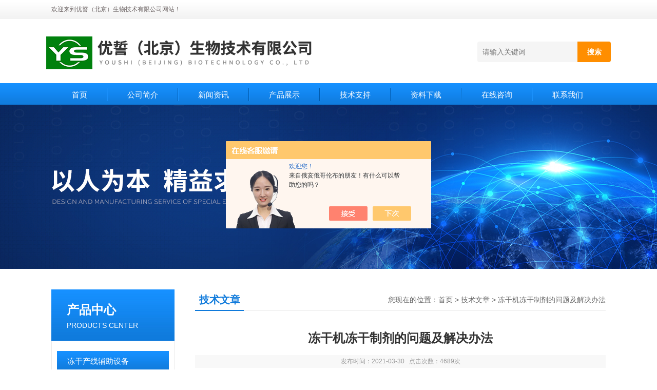

--- FILE ---
content_type: text/html; charset=utf-8
request_url: http://www.youshi-bio.com/Article-2596367.html
body_size: 334144
content:
<!DOCTYPE html PUBLIC "-//W3C//DTD XHTML 1.0 Transitional//EN" "http://www.w3.org/TR/xhtml1/DTD/xhtml1-transitional.dtd">
<html xmlns="http://www.w3.org/1999/xhtml">
<head>
<meta http-equiv="Content-Type" content="text/html; charset=utf-8" />
<title>冻干机冻干制剂的问题及解决办法-优誓（北京）生物技术有限公司</title>


<link href="/Skins/443990/css/css.css" rel="stylesheet" type="text/css" />
<script type="text/javascript" src="/Skins/443990/js/jquery.pack.js"></script>
<script type="text/javascript" src="/Skins/443990/js/jquery.SuperSlide.js"></script>

<script type="application/ld+json">
{
"@context": "https://ziyuan.baidu.com/contexts/cambrian.jsonld",
"@id": "http://www.youshi-bio.com/Article-2596367.html",
"title": "冻干机冻干制剂的问题及解决办法",
"pubDate": "2021-03-30T22:20:23",
"upDate": "2021-03-30T22:20:23"
    }</script>
<script language="javaScript" src="/js/JSChat.js"></script><script language="javaScript">function ChatBoxClickGXH() { DoChatBoxClickGXH('https://chat.chem17.com',447328) }</script><script>!window.jQuery && document.write('<script src="https://public.mtnets.com/Plugins/jQuery/2.2.4/jquery-2.2.4.min.js" integrity="sha384-rY/jv8mMhqDabXSo+UCggqKtdmBfd3qC2/KvyTDNQ6PcUJXaxK1tMepoQda4g5vB" crossorigin="anonymous">'+'</scr'+'ipt>');</script><script type="text/javascript" src="https://chat.chem17.com/chat/KFCenterBox/443990"></script><script type="text/javascript" src="https://chat.chem17.com/chat/KFLeftBox/443990"></script><script>
(function(){
var bp = document.createElement('script');
var curProtocol = window.location.protocol.split(':')[0];
if (curProtocol === 'https') {
bp.src = 'https://zz.bdstatic.com/linksubmit/push.js';
}
else {
bp.src = 'http://push.zhanzhang.baidu.com/push.js';
}
var s = document.getElementsByTagName("script")[0];
s.parentNode.insertBefore(bp, s);
})();
</script>
</head>
<body>
<!--头部开始--> 
<div class="top">
  <div class="header">
    <div class="h_top"><span class="fl">欢迎来到优誓（北京）生物技术有限公司网站！</span> </div>
    <div class="h_con">
    	<a href="/" class="top_logo"><img src="/skins/443990/images/logo.png" alt="优誓（北京）生物技术有限公司"></a>
        <div class="h_search">
        	
            <form class="form1"  id="form1" name="form1" method="post" onsubmit="return checkFrom(this);" action="/products.html">
                 <input name="keyword" class="form_text1" type="text" value="" placeholder="请输入关键词" maxlength="50" autocomplete="off">
                 <input class="form_button1" name="submit" type="submit" value="搜索">
            </form>
            
   <!--         <div class="tel"><p>24小时咨询热线</p><span></span></div>-->
        </div>
    </div>
    <div id="menu">
      <ul id="nav" class="clear clearfix">
        <li class="mainlevel"><a href="/">首页</a></li>
        <li class="mainlevel"><a href="/aboutus.html" rel="nofollow">公司简介</a></li>
        <li class="mainlevel"><a href="/news.html">新闻资讯</a></li>
        <li class="mainlevel"><a href="/products.html">产品展示</a></li>
        <li class="mainlevel"><a href="/article.html">技术支持</a></li>
        <li class="mainlevel"><a href="/down.html" rel="nofollow">资料下载</a></li>
        <li class="mainlevel"><a href="/order.html" rel="nofollow">在线咨询</a></li>
        <li class="mainlevel"><a href="/contact.html" rel="nofollow">联系我们</a></li> 
      </ul>
    </div>
  </div>
</div>
<!--头部结束-->

<script src="https://www.chem17.com/mystat.aspx?u=youshishengwu"></script>
<div class="ny_banner"></div>



<div id="content_top">
  <div id="ny_content">
    <div class="ny_left"><div style="float:left; width:240px;">
    <div class="prolist fl">
      <div class="tlt"> <p>产品中心</p><em>PRODUCTS CENTER</em></div>
      <div class="list_con2">
        
        <div class="flbig" onmouseover="showsubmenu('冻干产线辅助设备')"><a href="/ParentList-2510796.html">冻干产线辅助设备</a></div>
        <div class="CategoryMouseover" id="submenu_冻干产线辅助设备" style="display:none">
         
          <div class="normal"><a href="/SonList-2510800.html">冻干专用精密灌装设备</a></div>
          
          <div class="normal"><a href="/SonList-2510799.html">冻干专用粉体高速灌装机</a></div>
          
          <div class="normal"><a href="/SonList-2510798.html">冻干专用灌装加塞轧盖机</a></div>
          
          <div class="normal"><a href="/SonList-2510797.html">冻干微球专用隔离器</a></div>
          
        </div>
        
        <div class="flbig" onmouseover="showsubmenu('实验室冻干机')"><a href="/ParentList-2120061.html">实验室冻干机</a></div>
        <div class="CategoryMouseover" id="submenu_实验室冻干机" style="display:none">
         
          <div class="normal"><a href="/SonList-2137806.html">小型冻干机</a></div>
          
          <div class="normal"><a href="/SonList-2135787.html">原位型冻干机</a></div>
          
          <div class="normal"><a href="/SonList-2135786.html">钟罩冻干机</a></div>
          
          <div class="normal"><a href="/SonList-2120063.html">FD系列冻干机</a></div>
          
        </div>
        
        <div class="flbig" onmouseover="showsubmenu('冻干机')"><a href="/ParentList-2118177.html">冻干机</a></div>
        <div class="CategoryMouseover" id="submenu_冻干机" style="display:none">
         
          <div class="normal"><a href="/SonList-2137828.html">硅油冻干机</a></div>
          
          <div class="normal"><a href="/SonList-2118188.html">医药冻干机</a></div>
          
          <div class="normal"><a href="/SonList-2118186.html">制药冻干机</a></div>
          
          <div class="normal"><a href="/SonList-2118185.html">海参冻干机</a></div>
          
          <div class="normal"><a href="/SonList-2118182.html">土壤冻干机</a></div>
          
          <div class="normal"><a href="/SonList-2118181.html">试剂冻干机</a></div>
          
          <div class="normal"><a href="/SonList-2118180.html">生产型冻干机</a></div>
          
          <div class="normal"><a href="/SonList-2118193.html">生物专用冻干机</a></div>
          
          <div class="normal"><a href="/SonList-2118187.html">保健品专用冻干机</a></div>
          
        </div>
        
        <div class="flbig" onmouseover="showsubmenu('食品冻干机')"><a href="/ParentList-2120019.html">食品冻干机</a></div>
        <div class="CategoryMouseover" id="submenu_食品冻干机" style="display:none">
         
          <div class="normal"><a href="/SonList-2120040.html">小型食品冻干机</a></div>
          
          <div class="normal"><a href="/SonList-2120043.html">中型食品冻干机</a></div>
          
          <div class="normal"><a href="/SonList-2120044.html">大型食品冻干机</a></div>
          
        </div>
        
        <div class="flbig" onmouseover="showsubmenu('中试冻干机')"><a href="/ParentList-2120073.html">中试冻干机</a></div>
        <div class="CategoryMouseover" id="submenu_中试冻干机" style="display:none">
         
          <div class="normal"><a href="/SonList-2137962.html">立式冻干机</a></div>
          
          <div class="normal"><a href="/SonList-2137961.html">台式冻干机</a></div>
          
          <div class="normal"><a href="/SonList-2118189.html">真空冻干机</a></div>
          
        </div>
        
        <div class="flbig" onmouseover="showsubmenu('微球成型仪')"><a href="/ParentList-2501009.html">微球成型仪</a></div>
        <div class="CategoryMouseover" id="submenu_微球成型仪" style="display:none">
         
          <div class="normal"><a href="/SonList-2622852.html">海藻酸钠专用微球成型仪</a></div>
          
          <div class="normal"><a href="/SonList-2550666.html">微球成型仪MS-11T</a></div>
          
          <div class="normal"><a href="/SonList-2550665.html">微球成型仪MS-1R</a></div>
          
          <div class="normal"><a href="/SonList-2550664.html">微球成型仪MS-1T</a></div>
          
          <div class="normal"><a href="/SonList-2501010.html">氧化铝球成型仪MS-1</a></div>
          
        </div>
        
        <div class="flbig" onmouseover="showsubmenu('多路控温精准高低温循环机')"><a href="/ParentList-2451687.html">多路控温精准高低温循环机</a></div>
        <div class="CategoryMouseover" id="submenu_多路控温精准高低温循环机" style="display:none">
         
        </div>
        
        <div class="flbig" onmouseover="showsubmenu('总氯余氯测试仪')"><a href="/ParentList-2127458.html">总氯余氯测试仪</a></div>
        <div class="CategoryMouseover" id="submenu_总氯余氯测试仪" style="display:none">
         
        </div>
        
        <div class="flbig" onmouseover="showsubmenu('冻干无菌检测隔离器')"><a href="/ParentList-2510702.html">冻干无菌检测隔离器</a></div>
        <div class="CategoryMouseover" id="submenu_冻干无菌检测隔离器" style="display:none">
         
          <div class="normal"><a href="/SonList-2510710.html">MIS1800CJ</a></div>
          
          <div class="normal"><a href="/SonList-2510709.html">MIS1800C</a></div>
          
          <div class="normal"><a href="/SonList-2510707.html">MIS1800</a></div>
          
          <div class="normal"><a href="/SonList-2510705.html">MIS1650C</a></div>
          
        </div>
        
        <div class="flbig" onmouseover="showsubmenu('多参数分析仪')"><a href="/ParentList-2128170.html">多参数分析仪</a></div>
        <div class="CategoryMouseover" id="submenu_多参数分析仪" style="display:none">
         
        </div>
        
        <div class="flbig" onmouseover="showsubmenu('PH计')"><a href="/ParentList-2128206.html">PH计</a></div>
        <div class="CategoryMouseover" id="submenu_PH计" style="display:none">
         
        </div>
        
        <div class="flbig" onmouseover="showsubmenu('层析实验冷柜')"><a href="/ParentList-2134740.html">层析实验冷柜</a></div>
        <div class="CategoryMouseover" id="submenu_层析实验冷柜" style="display:none">
         
        </div>
        
        <div class="flbig" onmouseover="showsubmenu('程序降温仪')"><a href="/ParentList-2179677.html">程序降温仪</a></div>
        <div class="CategoryMouseover" id="submenu_程序降温仪" style="display:none">
         
        </div>
        
        <div class="flbig" onmouseover="showsubmenu('真空冷冻离心浓缩仪')"><a href="/ParentList-2187832.html">真空冷冻离心浓缩仪</a></div>
        <div class="CategoryMouseover" id="submenu_真空冷冻离心浓缩仪" style="display:none">
         
        </div>
        
        <div class="flbig" onmouseover="showsubmenu('发酵罐')"><a href="/ParentList-2203742.html">发酵罐</a></div>
        <div class="CategoryMouseover" id="submenu_发酵罐" style="display:none">
         
          <div class="normal"><a href="/SonList-2203748.html">发酵罐配件</a></div>
          
          <div class="normal"><a href="/SonList-2203747.html">全自动多联发酵罐</a></div>
          
          <div class="normal"><a href="/SonList-2203745.html">实验室全自动灭菌发酵罐</a></div>
          
          <div class="normal"><a href="/SonList-2203744.html">实验室不锈钢发酵罐</a></div>
          
          <div class="normal"><a href="/SonList-2203743.html">玻璃自动发酵罐</a></div>
          
        </div>
        
        <div class="flbig" onmouseover="showsubmenu('蠕动泵')"><a href="/ParentList-2205479.html">蠕动泵</a></div>
        <div class="CategoryMouseover" id="submenu_蠕动泵" style="display:none">
         
          <div class="normal"><a href="/SonList-2206066.html">多通道灌装系统</a></div>
          
          <div class="normal"><a href="/SonList-2205491.html">气动马达型蠕动泵</a></div>
          
          <div class="normal"><a href="/SonList-2205490.html">防爆型蠕动泵</a></div>
          
          <div class="normal"><a href="/SonList-2205489.html">智能蠕动泵</a></div>
          
          <div class="normal"><a href="/SonList-2205488.html">调速蠕动泵</a></div>
          
        </div>
        
        <div class="flbig" onmouseover="showsubmenu('盐雾机')"><a href="/ParentList-2206969.html">盐雾机</a></div>
        <div class="CategoryMouseover" id="submenu_盐雾机" style="display:none">
         
          <div class="normal"><a href="/SonList-2206971.html">触屏智能型盐雾试验机</a></div>
          
          <div class="normal"><a href="/SonList-2206970.html">盐水喷雾试验机</a></div>
          
        </div>
        
        <div class="flbig" onmouseover="showsubmenu('真空密封性能测试仪')"><a href="/ParentList-2206978.html">真空密封性能测试仪</a></div>
        <div class="CategoryMouseover" id="submenu_真空密封性能测试仪" style="display:none">
         
          <div class="normal"><a href="/SonList-2206980.html">指针真空密封仪</a></div>
          
          <div class="normal"><a href="/SonList-2206979.html">数显真空密封性能测试仪</a></div>
          
        </div>
        
        <div class="flbig" onmouseover="showsubmenu('紫外线试验机')"><a href="/ParentList-2207379.html">紫外线试验机</a></div>
        <div class="CategoryMouseover" id="submenu_紫外线试验机" style="display:none">
         
          <div class="normal"><a href="/SonList-2207381.html">箱式紫外线试验机</a></div>
          
          <div class="normal"><a href="/SonList-2207380.html">塔式紫外线试验机</a></div>
          
        </div>
        
        <div class="flbig" onmouseover="showsubmenu('恒温恒湿试验机')"><a href="/ParentList-2207643.html">恒温恒湿试验机</a></div>
        <div class="CategoryMouseover" id="submenu_恒温恒湿试验机" style="display:none">
         
          <div class="normal"><a href="/SonList-2207644.html">可程式恒温恒湿试验机</a></div>
          
        </div>
        
      </div>
    </div>
</div>
</div>
    <div class="ny_right">
      <div id="ny_bt"><b>技术文章</b><span>您现在的位置：<a href="/">首页</a> > <a href="/article.html">技术文章</a> > 冻干机冻干制剂的问题及解决办法</span></div> 
      <div id="ny_con">
        <h1 id="inside_rnewtil">冻干机冻干制剂的问题及解决办法</h1>
        <div class="inside_rnewtime">发布时间：2021-03-30  &nbsp;&nbsp;点击次数：4689次</div>
        <div class="inside_rnewcon"><p style="margin-top:6.0pt;margin-right:0cm;margin-bottom:6.0pt;margin-left:0cm;line-height:22.0pt;"><span><span style="font-family:宋体;"><span style="font-size:12.0pt;">冻干制剂是用冷冻干燥法制得的注射用的无菌粉末，在常温下不稳定的药物（如干扰素、辅酶<span>A</span>及血液制品等）均需制成冻干制剂。冻干制剂的质量属性与成形性、水分等相关性较大，如果按照一定比例配制、冷冻干燥进行相容性试验，可能因为不能成型，或水分含量较高，导致原辅料不相容。在使用冻干机冻干制剂时常常出现的问题以及解决的办法<span>1.</span>含水量偏高的原因：</span></span></span><span style="background:white;"><span style="color:#333333;"><span style="font-family:宋体;"><span style="font-size:12.0pt;">①</span></span></span></span><span><span style="font-family:宋体;"><span style="font-size:12.0pt;">装入容器液层过厚；</span></span></span><span style="background:white;"><span style="color:#333333;"><span style="font-family:宋体;"><span style="font-size:12.0pt;">②在冻干机</span></span></span></span><span><span style="font-family:宋体;"><span style="font-size:12.0pt;">干燥过程中热量供给不足，使蒸发量减少；</span></span></span><span style="background:white;"><span style="color:#333333;"><span style="font-family:宋体;"><span style="font-size:12.0pt;">③</span></span></span></span><span><span style="font-family:宋体;"><span style="font-size:12.0pt;">真空度不够，冷凝器温度偏高等。<span>2.</span>喷瓶的原因：</span></span></span><span style="background:white;"><span style="color:#333333;"><span style="font-family:宋体;"><span style="font-size:12.0pt;">①</span></span></span></span><span><span style="font-family:宋体;"><span style="font-size:12.0pt;">预冻不好；</span></span></span><span style="background:white;"><span style="color:#333333;"><span style="font-family:宋体;"><span style="font-size:12.0pt;">②</span></span></span></span><span><span style="font-family:宋体;"><span style="font-size:12.0pt;">升华时供热过快，局部过热，部分制品熔化为液体。<span>3</span>．产品外形不饱满或萎缩成团粒的原因： 水蒸气使部分药品潮解、体积收缩，外形不饱满或成团粒。解决办法可加入适量甘露醇、氯化钠等填充剂，或采用反复预冷升华法，改善结晶状态和制品的通气性，使水蒸气顺利逸出。选用适合冻干制剂的冻干机<span>Pilot7-12EP</span>特点：<span>1.</span></span></span></span><span><span style="color:#333333;"><span style="font-family:宋体;"><span style="font-size:12.0pt;">可完整的进行程序化编程。<span>2.</span>可快速熟练使用设备。<span>3.</span>可协助进行配方优化筛选。<span>4.</span>可解决制品的批间差和同批内差问题。<span>5.</span>可解决设备稳定性问题。</span></span></span></span></p><p style="margin-top:6.0pt;margin-right:0cm;margin-bottom:6.0pt;margin-left:0cm;line-height:22.0pt;">&nbsp;</p><table border="1" cellpadding="0" cellspacing="0" style="width:100.0%;background:white;border-collapse:collapse;border:none;" width="100%"><tbody><tr><td style="border:solid #D1D1D1 1.0pt;background:#0674B1;padding:7.5pt 7.5pt 7.5pt 7.5pt;"><p align="center" style="text-align:center;"><strong><span><span style="color:white;"><span style="font-family:宋体;">型号</span></span></span></strong></p></td><td style="border:solid #D1D1D1 1.0pt;border-left:none;background:#E7E6E6;padding:7.5pt 7.5pt 7.5pt 7.5pt;"><p align="center" style="text-align:center;"><span><span style="color:#333333;"><span style="font-family:arial,sans-serif;">Pilot3-6EP</span></span></span></p></td><td style="border:solid #D1D1D1 1.0pt;border-left:none;background:#E7E6E6;padding:7.5pt 7.5pt 7.5pt 7.5pt;"><p align="center" style="text-align:center;"><span><span style="color:#333333;"><span style="font-family:arial,sans-serif;">Pilot5-8EP</span></span></span></p></td><td style="border:solid #D1D1D1 1.0pt;border-left:none;background:#E7E6E6;padding:7.5pt 7.5pt 7.5pt 7.5pt;"><p align="center" style="text-align:center;"><span><span style="color:#333333;"><span style="font-family:arial,sans-serif;">Pilot7-12EP</span></span></span></p></td><td style="border:solid #D1D1D1 1.0pt;border-left:none;background:#E7E6E6;padding:7.5pt 7.5pt 7.5pt 7.5pt;"><p align="center" style="text-align:center;"><span><span style="color:#333333;"><span style="font-family:arial,sans-serif;">Pilot10-15EP</span></span></span></p></td><td style="border:solid #D1D1D1 1.0pt;border-left:none;background:#E7E6E6;padding:7.5pt 7.5pt 7.5pt 7.5pt;"><p align="center" style="text-align:center;"><span><span style="color:#333333;"><span style="font-family:arial,sans-serif;">Pilot20-25EP</span></span></span></p></td><td style="border:solid #D1D1D1 1.0pt;border-left:none;background:#E7E6E6;padding:7.5pt 7.5pt 7.5pt 7.5pt;"><p align="center" style="text-align:center;"><span><span style="color:#333333;"><span style="font-family:arial,sans-serif;">Pilot30-35EP</span></span></span></p></td></tr><tr><td style="border:solid #D1D1D1 1.0pt;border-top:none;background:#0674B1;padding:7.5pt 7.5pt 7.5pt 7.5pt;"><p align="center" style="text-align:center;"><strong><span><span style="color:white;"><span style="font-family:宋体;">冻干面积</span></span></span></strong></p></td><td style="border-top:none;border-left:none;border-bottom:solid #D1D1D1 1.0pt;border-right:solid #D1D1D1 1.0pt;background:#E7E6E6;padding:7.5pt 7.5pt 7.5pt 7.5pt;"><p align="center" style="text-align:center;"><span><span style="color:#333333;"><span style="font-family:arial,sans-serif;">0.3</span></span></span><span><span style="color:#333333;"><span style="font-family:宋体;">㎡</span></span></span></p></td><td style="border-top:none;border-left:none;border-bottom:solid #D1D1D1 1.0pt;border-right:solid #D1D1D1 1.0pt;background:#E7E6E6;padding:7.5pt 7.5pt 7.5pt 7.5pt;"><p align="center" style="text-align:center;"><span><span style="color:#333333;"><span style="font-family:arial,sans-serif;">0.5</span></span></span><span><span style="color:#333333;"><span style="font-family:宋体;">㎡</span></span></span></p></td><td style="border-top:none;border-left:none;border-bottom:solid #D1D1D1 1.0pt;border-right:solid #D1D1D1 1.0pt;background:#E7E6E6;padding:7.5pt 7.5pt 7.5pt 7.5pt;"><p align="center" style="text-align:center;"><span><span style="color:#333333;"><span style="font-family:arial,sans-serif;">0.8</span></span></span><span><span style="color:#333333;"><span style="font-family:宋体;">㎡</span></span></span></p></td><td style="border-top:none;border-left:none;border-bottom:solid #D1D1D1 1.0pt;border-right:solid #D1D1D1 1.0pt;background:#E7E6E6;padding:7.5pt 7.5pt 7.5pt 7.5pt;"><p align="center" style="text-align:center;"><span><span style="color:#333333;"><span style="font-family:arial,sans-serif;">1</span></span></span><span><span style="color:#333333;"><span style="font-family:宋体;">㎡</span></span></span></p></td><td style="border-top:none;border-left:none;border-bottom:solid #D1D1D1 1.0pt;border-right:solid #D1D1D1 1.0pt;background:#E7E6E6;padding:7.5pt 7.5pt 7.5pt 7.5pt;"><p align="center" style="text-align:center;"><span><span style="color:#333333;"><span style="font-family:arial,sans-serif;">2</span></span></span><span><span style="color:#333333;"><span style="font-family:宋体;">㎡</span></span></span></p></td><td style="border-top:none;border-left:none;border-bottom:solid #D1D1D1 1.0pt;border-right:solid #D1D1D1 1.0pt;background:#E7E6E6;padding:7.5pt 7.5pt 7.5pt 7.5pt;"><p align="center" style="text-align:center;"><span><span style="color:#333333;"><span style="font-family:arial,sans-serif;">3</span></span></span><span><span style="color:#333333;"><span style="font-family:宋体;">㎡</span></span></span></p></td></tr><tr><td style="border:solid #D1D1D1 1.0pt;border-top:none;background:#0674B1;padding:7.5pt 7.5pt 7.5pt 7.5pt;"><p align="center" style="text-align:center;"><strong><span><span style="color:white;"><span style="font-family:arial,sans-serif;">&phi;22</span></span></span></strong><strong><span><span style="color:white;"><span style="font-family:宋体;">西林瓶装量（</span></span></span></strong><strong><span><span style="color:white;"><span style="font-family:arial,sans-serif;">20ML</span></span></span></strong><strong><span><span style="color:white;"><span style="font-family:宋体;">）</span></span></span></strong></p></td><td style="border-top:none;border-left:none;border-bottom:solid #D1D1D1 1.0pt;border-right:solid #D1D1D1 1.0pt;background:#E7E6E6;padding:7.5pt 7.5pt 7.5pt 7.5pt;"><p align="center" style="text-align:center;"><span><span style="color:#333333;"><span style="font-family:arial,sans-serif;">&ge;700</span></span></span><span><span style="color:#333333;"><span style="font-family:宋体;">支</span></span></span></p></td><td style="border-top:none;border-left:none;border-bottom:solid #D1D1D1 1.0pt;border-right:solid #D1D1D1 1.0pt;background:#E7E6E6;padding:7.5pt 7.5pt 7.5pt 7.5pt;"><p align="center" style="text-align:center;"><span><span style="color:#333333;"><span style="font-family:arial,sans-serif;">&ge;1000</span></span></span><span><span style="color:#333333;"><span style="font-family:宋体;">支</span></span></span></p></td><td style="border-top:none;border-left:none;border-bottom:solid #D1D1D1 1.0pt;border-right:solid #D1D1D1 1.0pt;background:#E7E6E6;padding:7.5pt 7.5pt 7.5pt 7.5pt;"><p align="center" style="text-align:center;"><span><span style="color:#333333;"><span style="font-family:arial,sans-serif;">&ge;1500</span></span></span><span><span style="color:#333333;"><span style="font-family:宋体;">支</span></span></span></p></td><td style="border-top:none;border-left:none;border-bottom:solid #D1D1D1 1.0pt;border-right:solid #D1D1D1 1.0pt;background:#E7E6E6;padding:7.5pt 7.5pt 7.5pt 7.5pt;"><p align="center" style="text-align:center;"><span><span style="color:#333333;"><span style="font-family:arial,sans-serif;">&ge;2100</span></span></span><span><span style="color:#333333;"><span style="font-family:宋体;">支</span></span></span></p></td><td style="border-top:none;border-left:none;border-bottom:solid #D1D1D1 1.0pt;border-right:solid #D1D1D1 1.0pt;background:#E7E6E6;padding:7.5pt 7.5pt 7.5pt 7.5pt;"><p align="center" style="text-align:center;"><span><span style="color:#333333;"><span style="font-family:arial,sans-serif;">&ge;4200</span></span></span><span><span style="color:#333333;"><span style="font-family:宋体;">支</span></span></span></p></td><td style="border-top:none;border-left:none;border-bottom:solid #D1D1D1 1.0pt;border-right:solid #D1D1D1 1.0pt;background:#E7E6E6;padding:7.5pt 7.5pt 7.5pt 7.5pt;"><p align="center" style="text-align:center;"><span><span style="color:#333333;"><span style="font-family:arial,sans-serif;">&ge;6300</span></span></span><span><span style="color:#333333;"><span style="font-family:宋体;">支</span></span></span></p></td></tr><tr><td style="border:solid #D1D1D1 1.0pt;border-top:none;background:#0674B1;padding:7.5pt 7.5pt 7.5pt 7.5pt;"><p align="center" style="text-align:center;"><strong><span><span style="color:white;"><span style="font-family:arial,sans-serif;">&phi;16</span></span></span></strong><strong><span><span style="color:white;"><span style="font-family:宋体;">西林瓶装量（</span></span></span></strong><strong><span><span style="color:white;"><span style="font-family:arial,sans-serif;">5ML</span></span></span></strong><strong><span><span style="color:white;"><span style="font-family:宋体;">）</span></span></span></strong></p></td><td style="border-top:none;border-left:none;border-bottom:solid #D1D1D1 1.0pt;border-right:solid #D1D1D1 1.0pt;background:#E7E6E6;padding:7.5pt 7.5pt 7.5pt 7.5pt;"><p align="center" style="text-align:center;"><span><span style="color:#333333;"><span style="font-family:arial,sans-serif;">&ge;1500</span></span></span><span><span style="color:#333333;"><span style="font-family:宋体;">支</span></span></span></p></td><td style="border-top:none;border-left:none;border-bottom:solid #D1D1D1 1.0pt;border-right:solid #D1D1D1 1.0pt;background:#E7E6E6;padding:7.5pt 7.5pt 7.5pt 7.5pt;"><p align="center" style="text-align:center;"><span><span style="color:#333333;"><span style="font-family:arial,sans-serif;">&ge;2000</span></span></span><span><span style="color:#333333;"><span style="font-family:宋体;">支</span></span></span></p></td><td style="border-top:none;border-left:none;border-bottom:solid #D1D1D1 1.0pt;border-right:solid #D1D1D1 1.0pt;background:#E7E6E6;padding:7.5pt 7.5pt 7.5pt 7.5pt;"><p align="center" style="text-align:center;"><span><span style="color:#333333;"><span style="font-family:arial,sans-serif;">&ge;3100</span></span></span><span><span style="color:#333333;"><span style="font-family:宋体;">支</span></span></span></p></td><td style="border-top:none;border-left:none;border-bottom:solid #D1D1D1 1.0pt;border-right:solid #D1D1D1 1.0pt;background:#E7E6E6;padding:7.5pt 7.5pt 7.5pt 7.5pt;"><p align="center" style="text-align:center;"><span><span style="color:#333333;"><span style="font-family:arial,sans-serif;">&ge;4100</span></span></span><span><span style="color:#333333;"><span style="font-family:宋体;">支</span></span></span></p></td><td style="border-top:none;border-left:none;border-bottom:solid #D1D1D1 1.0pt;border-right:solid #D1D1D1 1.0pt;background:#E7E6E6;padding:7.5pt 7.5pt 7.5pt 7.5pt;"><p align="center" style="text-align:center;"><span><span style="color:#333333;"><span style="font-family:arial,sans-serif;">&ge;8200</span></span></span><span><span style="color:#333333;"><span style="font-family:宋体;">支</span></span></span></p></td><td style="border-top:none;border-left:none;border-bottom:solid #D1D1D1 1.0pt;border-right:solid #D1D1D1 1.0pt;background:#E7E6E6;padding:7.5pt 7.5pt 7.5pt 7.5pt;"><p align="center" style="text-align:center;"><span><span style="color:#333333;"><span style="font-family:arial,sans-serif;">&ge;12300</span></span></span><span><span style="color:#333333;"><span style="font-family:宋体;">支</span></span></span></p></td></tr><tr><td style="border:solid #D1D1D1 1.0pt;border-top:none;background:#0674B1;padding:7.5pt 7.5pt 7.5pt 7.5pt;"><p align="center" style="text-align:center;"><strong><span><span style="color:white;"><span style="font-family:宋体;">冷阱温度（空载）</span></span></span></strong></p></td><td colspan="6" style="border-top:none;border-left:none;border-bottom:solid #D1D1D1 1.0pt;border-right:solid #D1D1D1 1.0pt;background:#E7E6E6;padding:7.5pt 7.5pt 7.5pt 7.5pt;"><p align="center" style="text-align:center;"><span><span style="color:#333333;"><span style="font-family:arial,sans-serif;">-85</span></span></span><span><span style="color:#333333;"><span style="font-family:宋体;">℃</span></span></span></p></td></tr><tr><td style="border:solid #D1D1D1 1.0pt;border-top:none;background:#0674B1;padding:7.5pt 7.5pt 7.5pt 7.5pt;"><p align="center" style="text-align:center;"><strong><span><span style="color:white;"><span style="font-family:宋体;">真空度（空载）</span></span></span></strong></p></td><td colspan="6" style="border-top:none;border-left:none;border-bottom:solid #D1D1D1 1.0pt;border-right:solid #D1D1D1 1.0pt;background:#E7E6E6;padding:7.5pt 7.5pt 7.5pt 7.5pt;"><p align="center" style="text-align:center;"><span><span style="color:#333333;"><span style="font-family:arial,sans-serif;">&le;1Pa</span></span></span></p></td></tr><tr><td style="border:solid #D1D1D1 1.0pt;border-top:none;background:#0674B1;padding:7.5pt 7.5pt 7.5pt 7.5pt;"><p align="center" style="text-align:center;"><strong><span><span style="color:white;"><span style="font-family:宋体;">板层温度（空载）</span></span></span></strong></p></td><td colspan="6" style="border-top:none;border-left:none;border-bottom:solid #D1D1D1 1.0pt;border-right:solid #D1D1D1 1.0pt;background:#E7E6E6;padding:7.5pt 7.5pt 7.5pt 7.5pt;"><p align="center" style="text-align:center;"><span><span style="color:#333333;"><span style="font-family:arial,sans-serif;">-55</span></span></span><span><span style="color:#333333;"><span style="font-family:宋体;">℃</span></span></span></p></td></tr><tr><td style="border:solid #D1D1D1 1.0pt;border-top:none;background:#0674B1;padding:7.5pt 7.5pt 7.5pt 7.5pt;"><p align="center" style="text-align:center;"><strong><span><span style="color:white;"><span style="font-family:宋体;">板层制冷方式</span></span></span></strong></p></td><td colspan="6" style="border-top:none;border-left:none;border-bottom:solid #D1D1D1 1.0pt;border-right:solid #D1D1D1 1.0pt;background:#E7E6E6;padding:7.5pt 7.5pt 7.5pt 7.5pt;"><p align="center" style="text-align:center;"><span><span style="color:#333333;"><span style="font-family:宋体;">硅油循环</span></span></span></p></td></tr><tr><td style="border:solid #D1D1D1 1.0pt;border-top:none;background:#0674B1;padding:7.5pt 7.5pt 7.5pt 7.5pt;"><p align="center" style="text-align:center;"><strong><span><span style="color:white;"><span style="font-family:宋体;">板层数量</span></span></span></strong></p></td><td style="border-top:none;border-left:none;border-bottom:solid #D1D1D1 1.0pt;border-right:solid #D1D1D1 1.0pt;background:#E7E6E6;padding:7.5pt 7.5pt 7.5pt 7.5pt;"><p align="center" style="text-align:center;"><span><span style="color:#333333;"><span style="font-family:arial,sans-serif;">2+1</span></span></span></p></td><td style="border-top:none;border-left:none;border-bottom:solid #D1D1D1 1.0pt;border-right:solid #D1D1D1 1.0pt;background:#E7E6E6;padding:7.5pt 7.5pt 7.5pt 7.5pt;"><p align="center" style="text-align:center;"><span><span style="color:#333333;"><span style="font-family:arial,sans-serif;">3+1</span></span></span></p></td><td style="border-top:none;border-left:none;border-bottom:solid #D1D1D1 1.0pt;border-right:solid #D1D1D1 1.0pt;background:#E7E6E6;padding:7.5pt 7.5pt 7.5pt 7.5pt;"><p align="center" style="text-align:center;"><span><span style="color:#333333;"><span style="font-family:arial,sans-serif;">4+1</span></span></span></p></td><td style="border-top:none;border-left:none;border-bottom:solid #D1D1D1 1.0pt;border-right:solid #D1D1D1 1.0pt;background:#E7E6E6;padding:7.5pt 7.5pt 7.5pt 7.5pt;"><p align="center" style="text-align:center;"><span><span style="color:#333333;"><span style="font-family:arial,sans-serif;">5+1</span></span></span></p></td><td style="border-top:none;border-left:none;border-bottom:solid #D1D1D1 1.0pt;border-right:solid #D1D1D1 1.0pt;background:#E7E6E6;padding:7.5pt 7.5pt 7.5pt 7.5pt;"><p align="center" style="text-align:center;"><span><span style="color:#333333;"><span style="font-family:arial,sans-serif;">5+1</span></span></span></p></td><td style="border-top:none;border-left:none;border-bottom:solid #D1D1D1 1.0pt;border-right:solid #D1D1D1 1.0pt;background:#E7E6E6;padding:7.5pt 7.5pt 7.5pt 7.5pt;"><p align="center" style="text-align:center;"><span><span style="color:#333333;"><span style="font-family:arial,sans-serif;">7+1</span></span></span></p></td></tr><tr><td style="border:solid #D1D1D1 1.0pt;border-top:none;background:#0674B1;padding:7.5pt 7.5pt 7.5pt 7.5pt;"><p align="center" style="text-align:center;"><strong><span><span style="color:white;"><span style="font-family:宋体;">板层尺寸（</span></span></span></strong><strong><span><span style="color:white;"><span style="font-family:arial,sans-serif;">mm</span></span></span></strong><strong><span><span style="color:white;"><span style="font-family:宋体;">）</span></span></span></strong></p></td><td style="border-top:none;border-left:none;border-bottom:solid #D1D1D1 1.0pt;border-right:solid #D1D1D1 1.0pt;background:#E7E6E6;padding:7.5pt 7.5pt 7.5pt 7.5pt;"><p align="center" style="text-align:center;"><span><span style="color:#333333;"><span style="font-family:arial,sans-serif;">340*500</span></span></span></p></td><td style="border-top:none;border-left:none;border-bottom:solid #D1D1D1 1.0pt;border-right:solid #D1D1D1 1.0pt;background:#E7E6E6;padding:7.5pt 7.5pt 7.5pt 7.5pt;"><p align="center" style="text-align:center;"><span><span style="color:#333333;"><span style="font-family:arial,sans-serif;">340*500</span></span></span></p></td><td style="border-top:none;border-left:none;border-bottom:solid #D1D1D1 1.0pt;border-right:solid #D1D1D1 1.0pt;background:#E7E6E6;padding:7.5pt 7.5pt 7.5pt 7.5pt;"><p align="center" style="text-align:center;"><span><span style="color:#333333;"><span style="font-family:arial,sans-serif;">350*600</span></span></span></p></td><td style="border-top:none;border-left:none;border-bottom:solid #D1D1D1 1.0pt;border-right:solid #D1D1D1 1.0pt;background:#E7E6E6;padding:7.5pt 7.5pt 7.5pt 7.5pt;"><p align="center" style="text-align:center;"><span><span style="color:#333333;"><span style="font-family:arial,sans-serif;">350*600</span></span></span></p></td><td style="border-top:none;border-left:none;border-bottom:solid #D1D1D1 1.0pt;border-right:solid #D1D1D1 1.0pt;background:#E7E6E6;padding:7.5pt 7.5pt 7.5pt 7.5pt;"><p align="center" style="text-align:center;"><span><span style="color:#333333;"><span style="font-family:arial,sans-serif;">650*650</span></span></span></p></td><td style="border-top:none;border-left:none;border-bottom:solid #D1D1D1 1.0pt;border-right:solid #D1D1D1 1.0pt;background:#E7E6E6;padding:7.5pt 7.5pt 7.5pt 7.5pt;"><p align="center" style="text-align:center;"><span><span style="color:#333333;"><span style="font-family:arial,sans-serif;">650*650</span></span></span></p></td></tr><tr><td style="border:solid #D1D1D1 1.0pt;border-top:none;background:#0674B1;padding:7.5pt 7.5pt 7.5pt 7.5pt;"><p align="center" style="text-align:center;"><strong><span><span style="color:white;"><span style="font-family:宋体;">捕水能力</span></span></span></strong></p></td><td style="border-top:none;border-left:none;border-bottom:solid #D1D1D1 1.0pt;border-right:solid #D1D1D1 1.0pt;background:#E7E6E6;padding:7.5pt 7.5pt 7.5pt 7.5pt;"><p align="center" style="text-align:center;"><span><span style="color:#333333;"><span style="font-family:arial,sans-serif;">6L</span></span></span></p></td><td style="border-top:none;border-left:none;border-bottom:solid #D1D1D1 1.0pt;border-right:solid #D1D1D1 1.0pt;background:#E7E6E6;padding:7.5pt 7.5pt 7.5pt 7.5pt;"><p align="center" style="text-align:center;"><span><span style="color:#333333;"><span style="font-family:arial,sans-serif;">8L</span></span></span></p></td><td style="border-top:none;border-left:none;border-bottom:solid #D1D1D1 1.0pt;border-right:solid #D1D1D1 1.0pt;background:#E7E6E6;padding:7.5pt 7.5pt 7.5pt 7.5pt;"><p align="center" style="text-align:center;"><span><span style="color:#333333;"><span style="font-family:arial,sans-serif;">12L</span></span></span></p></td><td style="border-top:none;border-left:none;border-bottom:solid #D1D1D1 1.0pt;border-right:solid #D1D1D1 1.0pt;background:#E7E6E6;padding:7.5pt 7.5pt 7.5pt 7.5pt;"><p align="center" style="text-align:center;"><span><span style="color:#333333;"><span style="font-family:arial,sans-serif;">15L</span></span></span></p></td><td style="border-top:none;border-left:none;border-bottom:solid #D1D1D1 1.0pt;border-right:solid #D1D1D1 1.0pt;background:#E7E6E6;padding:7.5pt 7.5pt 7.5pt 7.5pt;"><p align="center" style="text-align:center;"><span><span style="color:#333333;"><span style="font-family:arial,sans-serif;">25L</span></span></span></p></td><td style="border-top:none;border-left:none;border-bottom:solid #D1D1D1 1.0pt;border-right:solid #D1D1D1 1.0pt;background:#E7E6E6;padding:7.5pt 7.5pt 7.5pt 7.5pt;"><p align="center" style="text-align:center;"><span><span style="color:#333333;"><span style="font-family:arial,sans-serif;">35L</span></span></span></p></td></tr><tr><td style="border:solid #D1D1D1 1.0pt;border-top:none;background:#0674B1;padding:7.5pt 7.5pt 7.5pt 7.5pt;"><p align="center" style="text-align:center;"><strong><span><span style="color:white;"><span style="font-family:宋体;">冻干效率</span></span></span></strong></p></td><td style="border-top:none;border-left:none;border-bottom:solid #D1D1D1 1.0pt;border-right:solid #D1D1D1 1.0pt;background:#E7E6E6;padding:7.5pt 7.5pt 7.5pt 7.5pt;"><p align="center" style="text-align:center;"><span><span style="color:#333333;"><span style="font-family:arial,sans-serif;">3L/24H</span></span></span></p></td><td style="border-top:none;border-left:none;border-bottom:solid #D1D1D1 1.0pt;border-right:solid #D1D1D1 1.0pt;background:#E7E6E6;padding:7.5pt 7.5pt 7.5pt 7.5pt;"><p align="center" style="text-align:center;"><span><span style="color:#333333;"><span style="font-family:arial,sans-serif;">5L/24H</span></span></span></p></td><td style="border-top:none;border-left:none;border-bottom:solid #D1D1D1 1.0pt;border-right:solid #D1D1D1 1.0pt;background:#E7E6E6;padding:7.5pt 7.5pt 7.5pt 7.5pt;"><p align="center" style="text-align:center;"><span><span style="color:#333333;"><span style="font-family:arial,sans-serif;">8L/24H</span></span></span></p></td><td style="border-top:none;border-left:none;border-bottom:solid #D1D1D1 1.0pt;border-right:solid #D1D1D1 1.0pt;background:#E7E6E6;padding:7.5pt 7.5pt 7.5pt 7.5pt;"><p align="center" style="text-align:center;"><span><span style="color:#333333;"><span style="font-family:arial,sans-serif;">10L/24H</span></span></span></p></td><td style="border-top:none;border-left:none;border-bottom:solid #D1D1D1 1.0pt;border-right:solid #D1D1D1 1.0pt;background:#E7E6E6;padding:7.5pt 7.5pt 7.5pt 7.5pt;"><p align="center" style="text-align:center;"><span><span style="color:#333333;"><span style="font-family:arial,sans-serif;">20L/24H</span></span></span></p></td><td style="border-top:none;border-left:none;border-bottom:solid #D1D1D1 1.0pt;border-right:solid #D1D1D1 1.0pt;background:#E7E6E6;padding:7.5pt 7.5pt 7.5pt 7.5pt;"><p align="center" style="text-align:center;"><span><span style="color:#333333;"><span style="font-family:arial,sans-serif;">30L/24H</span></span></span></p></td></tr><tr><td style="border:solid #D1D1D1 1.0pt;border-top:none;background:#0674B1;padding:7.5pt 7.5pt 7.5pt 7.5pt;"><p align="center" style="text-align:center;"><strong><span><span style="color:white;"><span style="font-family:宋体;">板层间距</span></span></span></strong></p></td><td style="border-top:none;border-left:none;border-bottom:solid #D1D1D1 1.0pt;border-right:solid #D1D1D1 1.0pt;background:#E7E6E6;padding:7.5pt 7.5pt 7.5pt 7.5pt;"><p align="center" style="text-align:center;"><span><span style="color:#333333;"><span style="font-family:arial,sans-serif;">130mm</span></span></span></p></td><td style="border-top:none;border-left:none;border-bottom:solid #D1D1D1 1.0pt;border-right:solid #D1D1D1 1.0pt;background:#E7E6E6;padding:7.5pt 7.5pt 7.5pt 7.5pt;"><p align="center" style="text-align:center;"><span><span style="color:#333333;"><span style="font-family:arial,sans-serif;">80mm</span></span></span></p></td><td style="border-top:none;border-left:none;border-bottom:solid #D1D1D1 1.0pt;border-right:solid #D1D1D1 1.0pt;background:#E7E6E6;padding:7.5pt 7.5pt 7.5pt 7.5pt;"><p align="center" style="text-align:center;"><span><span style="color:#333333;"><span style="font-family:arial,sans-serif;">90mm</span></span></span></p></td><td style="border-top:none;border-left:none;border-bottom:solid #D1D1D1 1.0pt;border-right:solid #D1D1D1 1.0pt;background:#E7E6E6;padding:7.5pt 7.5pt 7.5pt 7.5pt;"><p align="center" style="text-align:center;"><span><span style="color:#333333;"><span style="font-family:arial,sans-serif;">80mm</span></span></span></p></td><td style="border-top:none;border-left:none;border-bottom:solid #D1D1D1 1.0pt;border-right:solid #D1D1D1 1.0pt;background:#E7E6E6;padding:7.5pt 7.5pt 7.5pt 7.5pt;"><p align="center" style="text-align:center;"><span><span style="color:#333333;"><span style="font-family:arial,sans-serif;">100mm</span></span></span></p></td><td style="border-top:none;border-left:none;border-bottom:solid #D1D1D1 1.0pt;border-right:solid #D1D1D1 1.0pt;background:#E7E6E6;padding:7.5pt 7.5pt 7.5pt 7.5pt;"><p align="center" style="text-align:center;"><span><span style="color:#333333;"><span style="font-family:arial,sans-serif;">75mm</span></span></span></p></td></tr><tr><td style="border:solid #D1D1D1 1.0pt;border-top:none;background:#0674B1;padding:7.5pt 7.5pt 7.5pt 7.5pt;"><p align="center" style="text-align:center;"><strong><span><span style="color:white;"><span style="font-family:宋体;">穿墙隔离</span></span></span></strong></p></td><td style="border-top:none;border-left:none;border-bottom:solid #D1D1D1 1.0pt;border-right:solid #D1D1D1 1.0pt;background:#E7E6E6;padding:7.5pt 7.5pt 7.5pt 7.5pt;"><p align="center" style="text-align:center;"><span><span style="color:#333333;"><span style="font-family:arial,sans-serif;">&times;</span></span></span></p></td><td style="border-top:none;border-left:none;border-bottom:solid #D1D1D1 1.0pt;border-right:solid #D1D1D1 1.0pt;background:#E7E6E6;padding:7.5pt 7.5pt 7.5pt 7.5pt;"><p align="center" style="text-align:center;"><span><span style="color:#333333;"><span style="font-family:arial,sans-serif;">&times;</span></span></span></p></td><td style="border-top:none;border-left:none;border-bottom:solid #D1D1D1 1.0pt;border-right:solid #D1D1D1 1.0pt;background:#E7E6E6;padding:7.5pt 7.5pt 7.5pt 7.5pt;"><p align="center" style="text-align:center;"><span><span style="color:#333333;"><span style="font-family:arial,sans-serif;">&radic;</span></span></span></p></td><td style="border-top:none;border-left:none;border-bottom:solid #D1D1D1 1.0pt;border-right:solid #D1D1D1 1.0pt;background:#E7E6E6;padding:7.5pt 7.5pt 7.5pt 7.5pt;"><p align="center" style="text-align:center;"><span><span style="color:#333333;"><span style="font-family:arial,sans-serif;">&radic;</span></span></span></p></td><td style="border-top:none;border-left:none;border-bottom:solid #D1D1D1 1.0pt;border-right:solid #D1D1D1 1.0pt;background:#E7E6E6;padding:7.5pt 7.5pt 7.5pt 7.5pt;"><p align="center" style="text-align:center;"><span><span style="color:#333333;"><span style="font-family:arial,sans-serif;">&radic;</span></span></span></p></td><td style="border-top:none;border-left:none;border-bottom:solid #D1D1D1 1.0pt;border-right:solid #D1D1D1 1.0pt;background:#E7E6E6;padding:7.5pt 7.5pt 7.5pt 7.5pt;"><p align="center" style="text-align:center;"><span><span style="color:#333333;"><span style="font-family:arial,sans-serif;">&radic;</span></span></span></p></td></tr><tr><td style="border:solid #D1D1D1 1.0pt;border-top:none;background:#0674B1;padding:7.5pt 7.5pt 7.5pt 7.5pt;"><p align="center" style="text-align:center;"><strong><span><span style="color:white;"><span style="font-family:宋体;">冻干曲线拟合度</span></span></span></strong></p></td><td style="border-top:none;border-left:none;border-bottom:solid #D1D1D1 1.0pt;border-right:solid #D1D1D1 1.0pt;background:#E7E6E6;padding:7.5pt 7.5pt 7.5pt 7.5pt;"><p align="center" style="text-align:center;"><span><span style="color:#333333;"><span style="font-family:arial,sans-serif;">100%</span></span></span></p></td><td style="border-top:none;border-left:none;border-bottom:solid #D1D1D1 1.0pt;border-right:solid #D1D1D1 1.0pt;background:#E7E6E6;padding:7.5pt 7.5pt 7.5pt 7.5pt;"><p align="center" style="text-align:center;"><span><span style="color:#333333;"><span style="font-family:arial,sans-serif;">100%</span></span></span></p></td><td style="border-top:none;border-left:none;border-bottom:solid #D1D1D1 1.0pt;border-right:solid #D1D1D1 1.0pt;background:#E7E6E6;padding:7.5pt 7.5pt 7.5pt 7.5pt;"><p align="center" style="text-align:center;"><span><span style="color:#333333;"><span style="font-family:arial,sans-serif;">100%</span></span></span></p></td><td style="border-top:none;border-left:none;border-bottom:solid #D1D1D1 1.0pt;border-right:solid #D1D1D1 1.0pt;background:#E7E6E6;padding:7.5pt 7.5pt 7.5pt 7.5pt;"><p align="center" style="text-align:center;"><span><span style="color:#333333;"><span style="font-family:arial,sans-serif;">100%</span></span></span></p></td><td style="border-top:none;border-left:none;border-bottom:solid #D1D1D1 1.0pt;border-right:solid #D1D1D1 1.0pt;background:#E7E6E6;padding:7.5pt 7.5pt 7.5pt 7.5pt;"><p align="center" style="text-align:center;"><span><span style="color:#333333;"><span style="font-family:arial,sans-serif;">100%</span></span></span></p></td><td style="border-top:none;border-left:none;border-bottom:solid #D1D1D1 1.0pt;border-right:solid #D1D1D1 1.0pt;background:#E7E6E6;padding:7.5pt 7.5pt 7.5pt 7.5pt;"><p align="center" style="text-align:center;"><span><span style="color:#333333;"><span style="font-family:arial,sans-serif;">100%</span></span></span></p></td></tr><tr><td style="border:solid #D1D1D1 1.0pt;border-top:none;background:#0674B1;padding:7.5pt 7.5pt 7.5pt 7.5pt;"><p align="center" style="text-align:center;"><strong><span><span style="color:white;"><span style="font-family:宋体;">晶型控制</span></span></span></strong></p></td><td style="border-top:none;border-left:none;border-bottom:solid #D1D1D1 1.0pt;border-right:solid #D1D1D1 1.0pt;background:#E7E6E6;padding:7.5pt 7.5pt 7.5pt 7.5pt;"><p align="center" style="text-align:center;"><span><span style="color:#333333;"><span style="font-family:arial,sans-serif;">&radic;</span></span></span></p></td><td style="border-top:none;border-left:none;border-bottom:solid #D1D1D1 1.0pt;border-right:solid #D1D1D1 1.0pt;background:#E7E6E6;padding:7.5pt 7.5pt 7.5pt 7.5pt;"><p align="center" style="text-align:center;"><span><span style="color:#333333;"><span style="font-family:arial,sans-serif;">&radic;</span></span></span></p></td><td style="border-top:none;border-left:none;border-bottom:solid #D1D1D1 1.0pt;border-right:solid #D1D1D1 1.0pt;background:#E7E6E6;padding:7.5pt 7.5pt 7.5pt 7.5pt;"><p align="center" style="text-align:center;"><span><span style="color:#333333;"><span style="font-family:arial,sans-serif;">&radic;</span></span></span></p></td><td style="border-top:none;border-left:none;border-bottom:solid #D1D1D1 1.0pt;border-right:solid #D1D1D1 1.0pt;background:#E7E6E6;padding:7.5pt 7.5pt 7.5pt 7.5pt;"><p align="center" style="text-align:center;"><span><span style="color:#333333;"><span style="font-family:arial,sans-serif;">&radic;</span></span></span></p></td><td style="border-top:none;border-left:none;border-bottom:solid #D1D1D1 1.0pt;border-right:solid #D1D1D1 1.0pt;background:#E7E6E6;padding:7.5pt 7.5pt 7.5pt 7.5pt;"><p align="center" style="text-align:center;"><span><span style="color:#333333;"><span style="font-family:arial,sans-serif;">&radic;</span></span></span></p></td><td style="border-top:none;border-left:none;border-bottom:solid #D1D1D1 1.0pt;border-right:solid #D1D1D1 1.0pt;background:#E7E6E6;padding:7.5pt 7.5pt 7.5pt 7.5pt;"><p align="center" style="text-align:center;"><span><span style="color:#333333;"><span style="font-family:arial,sans-serif;">&radic;</span></span></span></p></td></tr><tr><td style="border:solid #D1D1D1 1.0pt;border-top:none;background:#0674B1;padding:7.5pt 7.5pt 7.5pt 7.5pt;"><p align="center" style="text-align:center;"><strong><span><span style="color:white;"><span style="font-family:宋体;">升华结束判定</span></span></span></strong></p></td><td style="border-top:none;border-left:none;border-bottom:solid #D1D1D1 1.0pt;border-right:solid #D1D1D1 1.0pt;background:#E7E6E6;padding:7.5pt 7.5pt 7.5pt 7.5pt;"><p align="center" style="text-align:center;"><span><span style="color:#333333;"><span style="font-family:arial,sans-serif;">&radic;</span></span></span></p></td><td style="border-top:none;border-left:none;border-bottom:solid #D1D1D1 1.0pt;border-right:solid #D1D1D1 1.0pt;background:#E7E6E6;padding:7.5pt 7.5pt 7.5pt 7.5pt;"><p align="center" style="text-align:center;"><span><span style="color:#333333;"><span style="font-family:arial,sans-serif;">&radic;</span></span></span></p></td><td style="border-top:none;border-left:none;border-bottom:solid #D1D1D1 1.0pt;border-right:solid #D1D1D1 1.0pt;background:#E7E6E6;padding:7.5pt 7.5pt 7.5pt 7.5pt;"><p align="center" style="text-align:center;"><span><span style="color:#333333;"><span style="font-family:arial,sans-serif;">&radic;</span></span></span></p></td><td style="border-top:none;border-left:none;border-bottom:solid #D1D1D1 1.0pt;border-right:solid #D1D1D1 1.0pt;background:#E7E6E6;padding:7.5pt 7.5pt 7.5pt 7.5pt;"><p align="center" style="text-align:center;"><span><span style="color:#333333;"><span style="font-family:arial,sans-serif;">&radic;</span></span></span></p></td><td style="border-top:none;border-left:none;border-bottom:solid #D1D1D1 1.0pt;border-right:solid #D1D1D1 1.0pt;background:#E7E6E6;padding:7.5pt 7.5pt 7.5pt 7.5pt;"><p align="center" style="text-align:center;"><span><span style="color:#333333;"><span style="font-family:arial,sans-serif;">&radic;</span></span></span></p></td><td style="border-top:none;border-left:none;border-bottom:solid #D1D1D1 1.0pt;border-right:solid #D1D1D1 1.0pt;background:#E7E6E6;padding:7.5pt 7.5pt 7.5pt 7.5pt;"><p align="center" style="text-align:center;"><span><span style="color:#333333;"><span style="font-family:arial,sans-serif;">&radic;</span></span></span></p></td></tr><tr><td style="border:solid #D1D1D1 1.0pt;border-top:none;background:#0674B1;padding:7.5pt 7.5pt 7.5pt 7.5pt;"><p align="center" style="text-align:center;"><strong><span><span style="color:white;"><span style="font-family:宋体;">冻干终点测试</span></span></span></strong></p></td><td style="border-top:none;border-left:none;border-bottom:solid #D1D1D1 1.0pt;border-right:solid #D1D1D1 1.0pt;background:#E7E6E6;padding:7.5pt 7.5pt 7.5pt 7.5pt;"><p align="center" style="text-align:center;"><span><span style="color:#333333;"><span style="font-family:arial,sans-serif;">&radic;</span></span></span></p></td><td style="border-top:none;border-left:none;border-bottom:solid #D1D1D1 1.0pt;border-right:solid #D1D1D1 1.0pt;background:#E7E6E6;padding:7.5pt 7.5pt 7.5pt 7.5pt;"><p align="center" style="text-align:center;"><span><span style="color:#333333;"><span style="font-family:arial,sans-serif;">&radic;</span></span></span></p></td><td style="border-top:none;border-left:none;border-bottom:solid #D1D1D1 1.0pt;border-right:solid #D1D1D1 1.0pt;background:#E7E6E6;padding:7.5pt 7.5pt 7.5pt 7.5pt;"><p align="center" style="text-align:center;"><span><span style="color:#333333;"><span style="font-family:arial,sans-serif;">&radic;</span></span></span></p></td><td style="border-top:none;border-left:none;border-bottom:solid #D1D1D1 1.0pt;border-right:solid #D1D1D1 1.0pt;background:#E7E6E6;padding:7.5pt 7.5pt 7.5pt 7.5pt;"><p align="center" style="text-align:center;"><span><span style="color:#333333;"><span style="font-family:arial,sans-serif;">&radic;</span></span></span></p></td><td style="border-top:none;border-left:none;border-bottom:solid #D1D1D1 1.0pt;border-right:solid #D1D1D1 1.0pt;background:#E7E6E6;padding:7.5pt 7.5pt 7.5pt 7.5pt;"><p align="center" style="text-align:center;"><span><span style="color:#333333;"><span style="font-family:arial,sans-serif;">&radic;</span></span></span></p></td><td style="border-top:none;border-left:none;border-bottom:solid #D1D1D1 1.0pt;border-right:solid #D1D1D1 1.0pt;background:#E7E6E6;padding:7.5pt 7.5pt 7.5pt 7.5pt;"><p align="center" style="text-align:center;"><span><span style="color:#333333;"><span style="font-family:arial,sans-serif;">&radic;</span></span></span></p></td></tr><tr><td style="border:solid #D1D1D1 1.0pt;border-top:none;background:#0674B1;padding:7.5pt 7.5pt 7.5pt 7.5pt;"><p align="center" style="text-align:center;"><strong><span><span style="color:white;"><span style="font-family:宋体;">压塞</span></span></span></strong></p></td><td style="border-top:none;border-left:none;border-bottom:solid #D1D1D1 1.0pt;border-right:solid #D1D1D1 1.0pt;background:#E7E6E6;padding:7.5pt 7.5pt 7.5pt 7.5pt;"><p align="center" style="text-align:center;"><span><span style="color:#333333;"><span style="font-family:宋体;">电动压塞</span></span></span></p></td><td style="border-top:none;border-left:none;border-bottom:solid #D1D1D1 1.0pt;border-right:solid #D1D1D1 1.0pt;background:#E7E6E6;padding:7.5pt 7.5pt 7.5pt 7.5pt;"><p align="center" style="text-align:center;"><span><span style="color:#333333;"><span style="font-family:宋体;">电动压塞</span></span></span></p></td><td style="border-top:none;border-left:none;border-bottom:solid #D1D1D1 1.0pt;border-right:solid #D1D1D1 1.0pt;background:#E7E6E6;padding:7.5pt 7.5pt 7.5pt 7.5pt;"><p align="center" style="text-align:center;"><span><span style="color:#333333;"><span style="font-family:宋体;">电动压塞</span></span></span></p></td><td style="border-top:none;border-left:none;border-bottom:solid #D1D1D1 1.0pt;border-right:solid #D1D1D1 1.0pt;background:#E7E6E6;padding:7.5pt 7.5pt 7.5pt 7.5pt;"><p align="center" style="text-align:center;"><span><span style="color:#333333;"><span style="font-family:宋体;">电动压塞</span></span></span></p></td><td style="border-top:none;border-left:none;border-bottom:solid #D1D1D1 1.0pt;border-right:solid #D1D1D1 1.0pt;background:#E7E6E6;padding:7.5pt 7.5pt 7.5pt 7.5pt;"><p align="center" style="text-align:center;"><span><span style="color:#333333;"><span style="font-family:宋体;">液压压塞</span></span></span></p></td><td style="border-top:none;border-left:none;border-bottom:solid #D1D1D1 1.0pt;border-right:solid #D1D1D1 1.0pt;background:#E7E6E6;padding:7.5pt 7.5pt 7.5pt 7.5pt;"><p align="center" style="text-align:center;"><span><span style="color:#333333;"><span style="font-family:宋体;">液压压塞</span></span></span></p></td></tr><tr><td style="border:solid #D1D1D1 1.0pt;border-top:none;background:#0674B1;padding:7.5pt 7.5pt 7.5pt 7.5pt;"><p align="center" style="text-align:center;"><strong><span><span style="color:white;"><span style="font-family:宋体;">整机尺寸</span></span></span></strong> <strong><span><span style="color:white;"><span style="font-family:宋体;">（约）</span></span></span></strong></p></td><td style="border-top:none;border-left:none;border-bottom:solid #D1D1D1 1.0pt;border-right:solid #D1D1D1 1.0pt;background:#E7E6E6;padding:7.5pt 7.5pt 7.5pt 7.5pt;"><p align="center" style="text-align:center;"><span><span style="color:#333333;"><span style="font-family:arial,sans-serif;">W760<br />*D1340<br />*H1800</span></span></span></p></td><td style="border-top:none;border-left:none;border-bottom:solid #D1D1D1 1.0pt;border-right:solid #D1D1D1 1.0pt;background:#E7E6E6;padding:7.5pt 7.5pt 7.5pt 7.5pt;"><p align="center" style="text-align:center;"><span><span style="color:#333333;"><span style="font-family:arial,sans-serif;">W760<br />*D1340<br />*H1800</span></span></span></p></td><td style="border-top:none;border-left:none;border-bottom:solid #D1D1D1 1.0pt;border-right:solid #D1D1D1 1.0pt;background:#E7E6E6;padding:7.5pt 7.5pt 7.5pt 7.5pt;"><p align="center" style="text-align:center;"><span><span style="color:#333333;"><span style="font-family:arial,sans-serif;">W760<br />*D1440<br />*H1900</span></span></span></p></td><td style="border-top:none;border-left:none;border-bottom:solid #D1D1D1 1.0pt;border-right:solid #D1D1D1 1.0pt;background:#E7E6E6;padding:7.5pt 7.5pt 7.5pt 7.5pt;"><p align="center" style="text-align:center;"><span><span style="color:#333333;"><span style="font-family:arial,sans-serif;">W760<br />*D1440<br />*H1900</span></span></span></p></td><td style="border-top:none;border-left:none;border-bottom:solid #D1D1D1 1.0pt;border-right:solid #D1D1D1 1.0pt;background:#E7E6E6;padding:7.5pt 7.5pt 7.5pt 7.5pt;"><p align="center" style="text-align:center;"><span><span style="color:#333333;"><span style="font-family:arial,sans-serif;">W1200<br />*D2000<br />*H1950</span></span></span></p></td><td style="border-top:none;border-left:none;border-bottom:solid #D1D1D1 1.0pt;border-right:solid #D1D1D1 1.0pt;background:#E7E6E6;padding:7.5pt 7.5pt 7.5pt 7.5pt;"><p align="center" style="text-align:center;"><span><span style="color:#333333;"><span style="font-family:arial,sans-serif;">W1200<br />*D2000<br />*H1950</span></span></span></p></td></tr></tbody></table><p style="margin-top:6.0pt;margin-right:0cm;margin-bottom:6.0pt;margin-left:0cm;line-height:22.0pt;">&nbsp;<img alt="" src="[data-uri]*zCyNQDjM49EfY9PEcgJwN/Ku1scsv6OuX2WV2Dsy9Edh+aew4uOt/HBNCfYdQA+unBVTR3XMbyxRe4duNHNPZcwoncWtAUpz3iNtltXvvGRVbXdLsQI2qb2HZHZk7QnkUt095ksTVP6+TRBs1pr22YQ60cTyNaZ6X2SYTYslc3KaUGf2QYZY4W5JXFkFseR05pDEdzXKjxtmkN3dGEkupGSYRjzbygPCbxsJyuRiA/WRYHR67mFEWReTIgqXDSqsbec7rcs1wyNpXs/EhWDVIPl2DX8WrsznIpqOd4Jf51T1EYaeWNkhRHU9x+F0FcW9bYi86a+he1Y8htv4C9dQmkxcdwoH4Ch+sn8Xl4FJHOWdznYBYyb1MTp/xOECeTpjzOVjaydgIF6+F8PAnuBsTtc7Zerrebxro7D96DoL75uAKPBXb2p0s2vETQcoALHe/KcBk6IyEtZta3ld+taY692OqGJ1gSDDWJTYa6CGO3gK2hMxbE5TZpnFNzHOvo0pr2TCedbQV1bgJWn9HRrpPX5Pip6UXn4ybLXZPb2I/+k9S0r11fl7YsqaFTkhd2r+9Bp7v2kVM6NwAtm5efsfbs91h9RvmdbFzldgFzA/oitW9xtov/[base64]/nNfdBx+tq0NfonugVvwxybRQsnd1NAJ5gTtYQL1/FNZfIzSOiX3QT4vwP5cmPrgzFNwDc9TemdbG897KqNYGTzT3HEVFy88xdUbP6CpaxlZeUHUeLsQapwUhh1lCIwwbBrY2Es+Z/rG6UznfQL2tCw+bwGddfFwHc/R52l+C7EPnWBu5sYH6favn5L++wBjc6PDIrkXSA29TsCZjvRqTwsqXR0orSI7Z367ZrYLkFfEQHYuM9RLYwroxXXIJEOnwz3LLSB+WACdZrgaHMquQUaWA2mHi7HnWDV2Z7qxh7K7CZdJKQwjtbQBqdUdSHP1Yp/7PA54BqR+Trk9VQB9FLltF7A/lkB6bBT76yZwqG4KB8KjCHVNg2AqdXBh2yZExgA6QYDgLQYr45qmhC6Srkxk02xwyQcnYBjQF9AwE9usxG6d78reVYKnFC8jWu20NkryRn63TF0S0AS4DGuXJDlbO+atgqcAvDi+jRQvrF3l93WRucmKjYzN/nVjNlPXuNbDNVJVjzU8Rt3srGkT0AnGMib1MSerGVB+Ygez/CrT2GQjYWrpNMXR5c76sQ6U+VXq7zLTXIx1GmvL8oCE0XDy3aOfcJfJb2xNExlf2+GoQIgR0BgEZcPA6yL+Aw3sseUQDYvRWFeplQuIb5HeZQiLcbqL252g/0Fq6BomQ7ZuTG9k6HS0Czu3fehqmBMnu21LI2O3tXXW2ynJy2sV6JPjUq0xToJmKL+/wS3br84s97UPuLBAQO/AsfoZHIqO4vPwMD4PDeP6ox3JfTu4swPo27lan8i5f/f3f0FOUTPKqttRXtOF8poelDm7UeHqQqWLfdNnUeFlwtl5OIL94oCvqR2AK0hQHzBrEJ7aIXhCQ/CGh+CNDMNL81xwCEOD19E98A0CkQkD6A8wzDr69CMMzSioj4i0rvL6KI/nKLFTdn+C4emnGJp+gsHpxxiaNoAu7WystT/DxKXXmLj8Ac0dN7C8+ALXrn9ES9eyZKdX+7vFvEb2zYEyjKpNSuYcpFI/hwiDYYR183YGEZrbGuYQaNTFNDym4tHJzgQ8tqZx8VjibQXMJxFsGEewfhyB+AQC4RGUOdtxslx70BkWczTXjSpvM8o9HSiyI1MrOCY1jpMMlamIIL8iqoBextp7HDnFcZwoCOFInl/CZA5nu3Eom+ycgO6QlZFdjfQjRUg5VoXdmS7s5lz0XC9S8wJIPxlDSmkjUqo7kepmsMw5Yeh7/QMS+0pAPxAcQV6rBXQy9HEwrGNfdBTB7mlI/Zp1bWOeui1s2krvNiZU2TpleWXjlOQ/4N46U+WMHE9Al+CSTRMWNwO6NqX6O+ubTJ0gz/eTNituLDYI6HxfHm+GpJChW2C3SXKatGbqz2TDUoc2rm+R5SlfK3vX2jpZLkHd1NOf/Sr17A1Gx4rBzUxro7PcGN7YG04AF+e5TaAjEJOlS477H3D/Ec8xOe4SdMNJbL9gbf1HrD34AVduUHJ/I8NjhOVL3zqZPjcFBqT53gR11tHZfiaL8r3dQPwe6/xbkh4C/t1/BeamVY2bMGXjLIOY+rgJkJGWNZoUDYjrdDW623keh7K8FzbOvnSa4sQcx2Myepl7rsCeDJoxIG9b3GSEqkxdU9aucj2B3YTOEOiFqRv5feWdpsolI2GpHHzAhcVvke9qx5H6KRyMjOKL8AgOhIZx7dEOQ98O7OwA+nau1idy7t/9+S/IOtWCkqo2lDs6UOHokFneZOoVTmOWowTvPQtH4BxqfH1wilFuQFvaCOxBBXZ37RDcoSF4oiNwR0bgDQ5ieOBLnDn/DYKRBBo6LmJgah1DUw8xNPkQwzOPpYVtiMA9+xjDM0+g4P4cI9NPMTL9BENk5tMPMTjzEIPifH+BoYXnAuZk+CNLL9E//QxNbddx6cILXL9Ohn4Zx/OCcPhOI9A0A3/TrNTEWRunZB7kEnCfRqhOQ3EYZ8ukO9bGBagbZxBoZArerLze3zgNP/[base64]/1fLLtnzWG9cH3uHptHd+whs4Md8rn8l7cFNDExw2Hbb8jqDPKlY53GgIZqqP999yYkMET8NeMCY4KBssUsvkRlWXLNeZvYTdolNG3/H4MlpE4X5sc95vWNUa9kpGbYBmprRPsN1m6DGSxz6++F8OfPsYedDL397pWeKtgriNWtY7O+rtNj/tWAJ3GOc1x5+MC6EvfIdfdjsP1E/giTEAfxf7wMK48/LgjuW8Dd3YAfRsX61M59W8J6IUtKK5sRWl1B8qqO1FW04UyMvWa0yhz9Zq6ei+qfGdR7e9DtWltcwSGUBMchiM0BEdoAC6Cee0QfGHW1Ifh8Q9iuP9L9PZ/jWBkAo0E9Ml1DBDQpx6JOY795gRzOt9HWFufZ838ubL3GTLzp+iffIRzExs4O/[base64]/Z+rmCA8FYDHGS+b0FMMiyTV2WrG/FgASleDJy+xzZ+wqne7H2bpa0wEld3gC+db0T0M1QGE2UI1s3yWemDSxplDOJcvb+VtZOMBSwZy3aArqR4rXtjdPN2O+t9Wk79GX16S9YScrcf8A6mbsAthrdpCXtya9YlVq6Rr8S0Fef/IoVPm5y1ZngRjXBto/RFCeAbkxwBHy+L+vhBHTeZ0lA3PPyHlpLJ1OX70tWLk54lePVT6AtagLo4mzf3AzpnHP+bkZ1kRGpZOWqnBDofwvo6nxPGuKkVs6YVwVyMbxRSjc1dEmLI5P/[base64]/LBLWOgXvo6LuN1tPfoLXnJjp6bqCr50ucPvMV+s59h6HBu0iMrWFm5iGWlp7hyy+/x6VrHyQ17kRuEDW+XsPIZxFsUHMbpXICNPvGo/U0tU0iFNdFhi4muLoZhCVhjvK7DqJhLZ259UFOkSOwy33eMlhH58czRU+8A+ERVLg6kCvgzBp6HY7nOFHjbkGVu8PUz9meRkd7VAxxbFcjsDO/XRg6DXUlURwvrEVGvg8E80Nk6ZTcsxTIecsaesrhEnx2rFIYusruHuyWiWshpBU3ILWyHSnO00hz94HMXNLiPP1I8/croLcuYV8sgbToKPbGx/FF3ZQCetc01smAjeQu8niSPSvgKuNWU5w44Vet611BQp4nwNMVv4WhEzRkM/[base64]/wOhp3/5jUGqOl8Zx/6nbU3UBDXAS02UEYjYZWhS867ld9XNOedz4vUbl3wJjmO4P7NKhdr5yrFK2N/JznvBPRLi7eR62zD5/Ex7A2PYH94FAfCQ7h4/90OoG8DeHYAfRsX61M59c//8H8is6AFp8rbUFTVJqEnwtQdrKd3otzRhQrnaVS6e1DlOY0qXy+q/H2oCtD5bnrVGUATPA9XsB+U3Qnq7toBePznMdB/Dd19NxEIJdDUfhF9E+s4O3EfvYn76B5eRUf/HbSf+wYtp2+ipes6Wjq5rqGt+zq6e2/[base64]/OcHcfV7A/WDtKHJal7A/OoZ0C+Hb0gMAACAASURBVOjxSRwIjSDSNY0HlGsJqoYpCyuX+2TVZna2AWq5z351M0NbZff3EBf7ut7eebAFOCRUZhP4xazFei3fTyR6bX0T6d246tVEZ81yH8H4VH6nZIANv681zv0G1DnYxYxhJQCyDv2Q9egfsfKYLWEESLLfn3H/IbPPCaYan5oEZIKzgLsCtEbP6gS1lce/x8oTXWqM+xUPNn7B6gMCrqoB+pmGPVNFuP8R167R5f5GpHVuLmRjYXroRV5PfubPsvlYsW53Oz3NbFjEJGiB3JQiVBHh9eHmSwFcNlKSz24BncoKr7m9r8dJE5zUz8m4NyNgpR99S+uZSOrSxkZwJ/u2bWmU1fW+1s9tEA1NcXqOPE+Z3bjc77BNbdX0rDMK1oxZZW2di/8ulpfuIMfVroAeGsbeEGvoQ7i4tsPQt4M7O4C+nav1iZwrgH6qGUUVzSK7n6pqQwmldwI5TXJk604633tQ4T6NKu9ZVPnPoSpwXlLlnGTqvvPgrYutbcEBOAnqwSF4vQMYPH8DPX1fIxSakGjV+q4rqO+4hMa2S2huW0Z7+2X0dF1DX+9NDA1+i/HEGqZnHmF28QUWl9/[base64]/HBmNQ5lVuFwdhX2HinGrmNVAugC6tlu7M71IuVkCKnF9Ugvb0NqTS9SXOeQ6upHunsAae5+pHnP42CILncD6JFRpMXGsD8+gQOhUUS6p7HG6FVK5aZtzbI43pKxSx+6mKo4N/udSOhihJOEMQULPZcyLx3xKs2L9Mv3EIlXQVza1gRYFFwE2OVz9PMFzP9qc2HBXGrpIi8bw5wB9bvrP4BLaspGir9HhmyCXWQkK0Gdo0ot6zWAb8FdzWa/CNBb45lti+OtADX7yx//Hvc491wk9l9xb4MDWIz73gCxNfNRPaAp7vq1DXx99zUo6dPstrKhjFvfl++9KbHb7ydlA4K33bDwbxUQt3+nDr2RTZjUy3k9t4C2yOy27/wDGP9KSV1mncuGy5jl/qp+rkBuQ2S0Bi457sKyLYirg51SvA2ZUYmdwE5A1zx3raer/K61crJxHZkqErwBcB4zPe6WTGGjIvAByxfvINfVJu1q+2oHsLd2AOnhASyuvt8Zn7oN3NkB9G1crE/l1L8jQy9sRlF5kwJ6NVl6G8qr2lFeTYZuTHLOHpQ7z6DS1YtK73mto/vOweknmJtFs1yAwE6j3CDcvn4MnLuGc+dvoblhHp0E757r6O//CmMjtzExsYrpmYeYW3iK+aXnWFx+hQuX3mLp8lssXXmPpcvvsHTlndxfvPwOizy+qrcLPL7yHhevvsfFK+9w6ep7fHnzByxfe4/67os4luuXaWsE6CAHyTRQFp8QRh1kDTw+hVBsCsxep8wuYC6AT2Ana5+AAD1d7A3KxIN8nOBvAJyDaBhx649PiOzujTNgZxD+8CCKXZ3IKaXcTqCO40gu29aaUelpFyCXmnl5nTyXW2aNcDHIsSTMxZFdEsHxQh+O5NnauQN0tWeccODwiWocJqBnVWJ/RjH2HK0UQP/dCRd2ZdHp7kFKfhBpRXXYW9aO1OozSHX1Ic3Tj3TPgNbSvf04HBpDTusi9kXHkBoeEZZ+IDaOA7XDiHRP4f7GpvGNwMz/ULXeqiCsLHAT3K08KwzbgDWHfohcz/vsTbf96WtGSrdzt019nYxeP4Pgz7q71tkFoJJqgHnOmOUI7LqMEUxk+y3hNAbgCaQc/MJle9itTC01dwFzZfAEaoLo/Ye/KNvmYBUycdM+JgBLdi8yOGvjrGMrY7/3+Bdx4ouBT5SBn7AqAK9ALI+bLPev7rzCvcfMeOfseX4vmt5+wl2uLZK6DKbh9+OGZIvLn2CuCsWmUmGvH8eNyrEFZ/sb2tq5+T0J+PckPEb7z230q7a1qbwuATPCvjmc5YMOaTFsnG1rrJsriCsTJ1unrE6Wzcd5zAQ5W18XNi+udx3QouY3MvF3wsZ1qAvNcu9Mxvsb3F77gMsX7yDP2YL9kRHsqx3E/toh7K0dxPzqmx1A3wbw7AD6Ni7Wp3Lq3/79P+H4qWYwT7y4nCzdyu7tKK1qR2l1O8rofiegu+h6Z2/6WTOdjf3pzH4/LxGxzH8Xpu7vh5ts3d+P831XMTP9AInECiam1zE59xDTC08ws/AMMwtPMbP0FNNLzzC99ByzF15i4cIrLFx8jYXlN8LQFy+/xcLlN1i4xNu3WLzyHgLuAvzvcOHqO1wQFv8BN776WVh7fdcFHOO4Us8ZMa8F6qdVHo/RjW7XFEJ12k8uTney8ziBnmtCAV2keLrXOd/[base64]/cFBRLtncJ8SdtKh/lEA3bJqDR1RICBoJAGXTHxVZ6fLXG2plysbV2auIGMZt97q6wV8CMY2Wc4ca/uaps3p52ypsSfBnOCvPdfJdjdxepOlm15sGvm2yvIC7spsCZgchEIWrS55A+yUzIU5K8hSqrfGOmHV4jo3Ev7DnxWICcYGaEUdIJjLUme+hOVs6HCWW7dfSnKcONLl+2u07d2HmoonrnZK7Lwvsrp6BoSVs1d//XvxKKhPwZRHeP0EtI13QY55jXXpc2aDZlzv/M2s+U0keLsJkHq5psVJqAzd7QLW73WimoD6W5nAZiV2grCV3smyCc4K0Do3na1sco5pYyPY3zFudhnQsvoumSDHFDkxy4kp7j0uXbyHXFcr9kZHkFY7hH3BIewNDmBh9e0OoG8DeHYAfRsX61M59T/8+Z9wrKgZhRwQUtGCokqa49pQXt0On+8sonVjaGlfgptjNqvaUeHpQYWH09k4crUP1QGuc3BQdvcZhu4fgItBNL7zOHfmCmZmNzA6/QDj0+uYmFnH+OwGJuYeYmL+IabmHmF6/gmmF59hdukF5gjqBsznL73B/OW3mL/yFnNk7ZffYVnA+70wcsrrV778Hle+/AFXv/wRN775PS5c/YC69gs4nuOH23sGHAojIB5LyCQ4ToOrjSYEtMnAhZ2zri4sfELlczJwAXOCOFk434MSPZn6FAKxKQSiBPUp+Ci7C6iPwRtNSHoep8yV1bQhrzSC3DLW0Olyd6HK1SijUxkewzAZAfSSenHD55VFkV/[base64]/trdkwg9/xBqBdOPHZN87Wb0AqXXWG+lemD8BnMzZSPz8HGHOZtOgz6mCIExcgmUe4rvvXklfup6/GZ4j70NZXb7Tb53r8r6iXpjfR67t5m+l1/a3dXGybaucyGYsCdgW2LWFjSyY57LfnBsyGubIpmXCWhLc1Qyn89FNPVzc66ZmbqJcRT4nS+cSkOettqjdYuSrPLclWc4EyyRBna/hZsBI7qztX1q+J6a4vSwR1Q4hPTiIfcF+LKzsAPp2cGcH0LdztT6Rc//9n/8iDP1UWSNOVbbiVEULSsqb4a7pxNjoLQHapesfEWy/gpyCiJjjKrw6bpXT2aq9HLnK/nQjv9McFzDLew7nz1zB1PQ6RsdXkZi8j8TUOhLTGxif3kBiXoF9eu4xZhafYYaAfvGFMPSl5bcgO1+6+h4Xrn/ApesfcfX699KWtnzje6mhz116i4mlFxicXkff8F10nv0a8baLMgL2VEkjvMF+6Q0PsDdcloK59IpzKlrdhGHl2rYmYE0GHuNijOsEfHSwU3anNC+bA85856jYSUm/81FuF0BPwMuZ8aERibytcLUgvyQkrDu/rA7sQ690NqGopkkCZOhoLyyNo7AkjpMlceSRmcsgl4i8Lq8kjJxToSSgc1wqR6WyXe2QLJriqnEoqwrph09h19FK7DpWg10nnNgl4TIe7M6vxZ5TdUgpb8MeRy9Sas6qMc59DmmyzuMLtq0JoI8gLTyMtPAI+B8l/5OM9MwKQydYayQo2fhf17dVblepnYY4A+xyHg1w2tdMSZfvsdnzTGc808g0I1xZv5XzNVWOoKSfpyyTGwmtsxsQN477TbndABoZqxn4IkxdgG+TuZPRKqu1kvyWerQAtXHIm4hZK3Er0zZjXB9suuiTTNmqClYBMJsLO9tdPtOWCO5/L6E9V2+s42sydMlbt7Ph6eRX1i3flQ7+ByqrqwJhNliyMTJqhmy69FgMbQ/MbyaRujQkMpTFBMSYUojU1ZOgzt/VJMCZXvN7lMnt81umran0/hbMaZcaOt3u0ntu6+RsU1MgVjOcPd4EdWXdb/CtGOA2B7cQvOlqp0lOFnvRWd8XJv9G/g1dvnQX+WTokRGki9w+JLL7wsq7HYa+DdzZAfRtXKxP5dR//3d/wYnCVhSVc+pXi5jjSkqb4fX0YHphAzPLr7F4/QNCHVcltYzGuArXGVS7e+Fwn4XD04caLt9Z1Pj74AichSN4Fs7AeTi9fejvvYSpyQcYHV/B+PgDJKY2kJjZwOT0BmZmH2Jm7gnmFp5hfuklFi++wtKl17hw+R0uXqa0/h4zl95ifPElhicfonf4Dtr6biLWsSxJbt5IAjXBIZkOV+nuQ6XrLCrdZ8S052TWfJQjXgm4k/DGJmTka5Dgy8UauSx1uNPlLvcpr8emQNBnjZzn0c0u9fPYBGoJ9gR6Psf3l88YB6fMsf/[base64]/NzYKcu+U5e55uCCi3bwF18/[base64]/kYT4rYwfhrnyNr5d125dA8FrlZpV9sbGsK+8CAO1A5g4e5ODX07uLMD6Nu5Wp/IuQT0o6dacUok92YUV7SguLwJXk8XJmfuI0HmfO0dQu3XkHkyJk73Chdnp59BtacX1cLSz8LBJDnveTh8hrEzfMZ7Fud7L2Fm6j4Sk2uYmt7A7MxDzM8/xvzCU8wtPsPc0gtMLzzF+Mxj9I/[base64]/H5GuWdw3gC7gYiRzAVcDBsLgxIn+Aaur77GS7G/elMrVYW2BW1m+jOgUOdcyd5Xn7bmqCCgjtwCkhjwFMG4WpO/dut7trQE9mQZnH7O3/19Ab9i8pN5RwmeJwYA8bwXghWn/IFPgbstzm+eIEiDvYf8+la+TmwWR3U29n59vFQzZhHzE1S83BNBls2G/J28lE58bHBoKrV/gt9eD75Wshcvmx8wsN4oKX6vn8Jrz++k1VrDXKFdxuK/qJkB+S45DNWyc962krsem/m2AfJN9W9Ob3krtXEBdU96UXVNWVxAngN8R45uer2CtLF7YuYmClfONM15kem427n/AtUsryBOXewJ7RVUaQGq4HzM7gL4t1NkB9G1drk/jZAL6scIWFJY1idxeVEG23gSvuwtjk/dwbnwVkxeeIdRxDVkFMVS4mPPeg0r3aQV071lU+3rh8PUmU+QYOsOaerW7D329lzE//wQTMw8xOr2OofE1nB26jY5zN9HQdRWhpkX4I+NSf6fprspxGtXVPah2dKPaqZ/h8GvcLI12brrn2RZXyzS6EbhDY3CHx8CJbzK+NZyAL5zYZOfxCXijHBYzikBsbJN5x8bh54pSWp9Sgxvl8+gk/[base64]/h7llpWyOA375PZrgpvW8FBwIEmTf7z7kEGARACECUezfBXVm7grJIvMwBN/nwkhOflObNOclNhIKROuDt601ynR0IYwExyYb5uQqG8h3s48ZEl2TwvC997sqkhU2bMa+s2XNzwMlvMizGADo3AALCG8aQJuY9A+pk6twcSJiOqVsTcK1KIYxZFYZNhm5d+kZlSLrT9T11g6OAZtWK5HWWa63lDQHeNf5OCuAEQDmPv52MPuW121LqkPZC/c30+Q/JerntPSdrV+ZuzHDG2Z6si5uhK0nXuoCw1spVQlenOjcAMlo12ZKmIC6GNxrfZMoa2blZwtRtrV7b4LjRuXZ5DQXOdnweTWB/aAT7Q0NIC/Vj5t6LHcl9G7CzA+jbuFifyqn/7m//EccLGSxDyV1BvbCsGW53J4YnvkN/YhXj8w8R7biK7MI4KtwdqHR2odp1GtXus6j2UHY/i2oa5LznUO3rhwV0MvRY0xQaei6LoYwz1Su856SvvdLRhUpHD6qqT6PaqWy/[base64]/PwrbVHKXGnpkSGrpKQR0K7lvCRXRmriRxq3svoVpMzhGAENq6MowBVSkHv4OK2vvkizebgqsbGw3BqoAEGTUTCd1dHk/3RgIuzeObFEOLED+1a0yegKp1pYJBpwMRyBnOxdv7X0L7snWN9bgZUa7GvGEcW/dMFglwG4S7PsmAVSNffrdLSgboDV/C0sRV6+v4+vvXmDFZuabv1llcMucLRM3HgazafqNcmEeS7rUk+Ct7yGlDqmhK3hzWhpnnsuUtDVl3jYwZmtbGR+zE9bE2b5Fdr/NnnLOOTcS+2bd3NTK5XFjiDPHIr+bASw2t11vWTNXuZ1z079deWUmrRlWb17P3+3alfsodLfhi8goPq8dxoHgsLSvzdx+uQPo2wCeHUDfxsX6VE6ly/3EqTatoVfU41RFM05VNBlA/xb94wT0x4i3X8PJ/HoBc9bQ2Y9e5T6LKg9v+/RY2PpZGeDi8PcKcyfQV/[base64]/OFPW4CDUFPQF3ey4KXPm/B/jfATdlaavfWgLepACRr9b8BdwVvSUyzoGyeJzPXVjr7Hgry8riRqe+uax+8snIdF2tlcHHnm79HNgqGhVspnJnp9Bjo/Y/Su00XuSoaH3Dt2gN8/e1zVQHEyKYqiFxTfr4s+3rdSP010xYGzmtnzGz2s/VWfyt7jt7q58vUNJHX1cHO7yUATie7YeG8FSDnY/dpglPGLG1ma2/wnb0vdXRK6KY9zYK5Af3b917j9gpDZd7g9j01wSWZuEjx9jECOM1yBHVbS3+rwTI06d3/iCtX1nDK1YyDbLEM9SO9dgBptQOYuf18B9C3ATw7gL6Ni/WpnPof/sxgmQ6cKm9GYWWLAHpxeQO87k6MjN/[base64]/0kiuoK8ArsFOW/Q1Ii2TO/3gt0Osx75OBq3RsGL68r563+RylYwP+ZoOQlJgFOAnOm2Cv5xqnvbzOArNh86ZmbY156sK3IK63fP/bkjdvX2Nr2Cpb83mrMvBYwDxpgDOgaxi7jHxNsnW+v7JzMbBZxYHqAjdHa2ToD/DVt8+wYgbayHcxbNuCr74HQZfX+oOpcetYU7luAsQEY+tK5zkWnJXVy3sJQ9dzlKHzN9RRqDY0RsJhkmCuQTAiua8ydpXmNwL6FsCXxxgWo33kBHRtRXuTjHBlAtyd1deGzROkCdbK3BW81e3+W8b+BnfuEfwpxRvHO2vvax9Eci9yt+BghIEy/UgLDiItOICpb5/[base64]/Zsso1YGvHmuXoPkfaNIUMa/fGMdN799rqNoTVwujWib11I3FQRcYea8TgKom8xbHt9iZOPnyN9p6uP8HWRD9ZuNAqX0LWNPzXxzjkKVwSn8DGlH03M4u9wCuQ2M4X2a1di+xgS4O3SsryqrlohX25Imj2tGO9vUOHiFA1i0Le0Nbq28TtbPb5nXU3639XcFdL1PFeHalTUUulrE3S7sPDiA9EA/JncAfVuwswPo27pcn8bJ/+7v/gknitqk97y4vEXCZUrI0D2dAuiD4w9Ecq/ruIK8ggaUk6E7OlHu7EI5DXISNNODcne3DG8R9m3q6qyhs3WNi9I7GbvTS6m9Fy7fWbglUa4f7mTvuprevMFhqUN7xbk+Bg8BPJQQtq5MfUSBPmxleNbPzYqOwk1GHdX6tic8ocyeYG/YvD+0WfMOX6OqqwAAIABJREFUREYRJFuXdjaa5Cipk4kT/K2srsf62VQF1EUvmwkeh/l9uPkYlhGy3tohVLlYQw8j61QI2cUhHMl1otQRl2AZhsrIQJYSna7GoBnWzIWhM4ymJIKc4jAyCwOSAc8edMvONSHO1tEdOHLcITX0zzIq8NnxGuw6XoPPTjjxb3I82JXnx56CCFJKm7Crugu7DEOn232Xo1d60w/4h5DTMo99oRGkhgaQGhqS1rVdgfPSh/6QwSpGalcHu4KTgqMFMoK89pNb4FWgJ9s24JtkqgZw2Z9uWLwClYJrsuYs4GlAXeRkA75moIu4vwVIFUQJWurkVgAUJi6OezXQqQKwBXDN90nGzFp527Bx+W4yCU5fz82ImOUoi8sy7N7I6fw+8rcb85nd/Gi93n5HuyEwCgbb1q6v46tbz9Rgl9w4mXYxC+JJtzld7AqsBF7ZzJhaucjlshHgZxnVRK7bpjJiz5fvtvIeFqSZ2pYEa1NP5waLs8v5uAV+DYaxGwo1tFmJ3d5qPZ3gq0sft/dNPd0Ey1hG/h3B+66poRs2LiAuITNvcMvU1nk+f4frl9dwqqYN+8P8tzqgkntwABO3diT37aDODqBv52p9Iuf+H3/7F5woapdWtZLyFpRyjGq59qGPTtxG/8QKEvOP0NBzA/kC6B3SY10hgN4lQE4wL+d4VY9xpbspr/dKf7rLdQ4ud58Y5xyU3Anyvj64vX2S9S419NrzMq2NUbEc8OIODMITHAaB0RMagk/a0ehkT0hiHU1xlLfZpiZAKs9rfZ3tap5IAu5oAu6YMno+JgY6MnMyd7J2MmsybjrUrTwfI+smE2dN3NbZVaLX149KcIx8tnlPPs7avtMsGvm4IalydiK7MCSgTmA/mu1EaXUcJc4mFJTFZNlRqQR3Rr8qO2frWgg5RSFkFgRwTAazOJFxokba1NThzho6Q2a0L/3A4VLspinuWBV2HavG70448VkWB7QQ0KPYU9KEXVVd2O0gQ+/Frpoz+MxJUD+Lff5h5LQuIJ0O99pBAXRK7ymBcxL9usGgFVNDl1q3YaM8lseT5qtN4BS2LXnsBC4L6AR/[base64]/6rbtvxTtx7coDFHLaWmhYgmWUpZ/HxNc7gL4d2NkB9O1crU/kXAJ6ZlEHiiuaBcwtoPs9pzE2fgcDEzTFPUJdzzXkFdShwtGGcmcnKp2dqHB2JgGd7WxVppWNhrdqzxkBcfaMs37uEIBnr/[base64]/R8uxkQJi91XAU+Mk2pE29hmcL+ba90EjQtCzWAbBiyyO0C4rZer4AuYCwAy9cpi7fn2udUbteNibSYiWPfvN4oBrZtTtmuldbN30lAlvc2GwhrHBRgZE3b/G3cYJh2vivX1/D1t09FclcANuz8/2XvvZ7kzq8rz39iVmqgLDwKKJT3Jiu9raw0VfANU94bAG3YZLMdyZGo9gC6G2gDNBtNUmIbkiI1GzuxM/s0s28bI2mGI2okUavR7kgjbcTsm15WZ+Oce7+ZRUoTFCIkaqGth19kVeYvf64Q+HzPvefeWwuhW8hb8FQYnINRzHku5UwgU0VrYbUL4vrdF0ZcVIU0hlS3PTsqc6r0u+/ZmNO37n0Xb3ubV0Je/ggtGkxZWwMZnq8OdOXCvbFMmI1eU+nvfyJwC/RU3gynv/8J3nqXOXTbWKrGY9AoR6jbgBbPs3M/vhcU+t3PtCB8lS73/BUcZx/3ynU1QWqtbuPpm9/ay6E/BHf2gP4QD+tR2fUnf/qX6J5YQCQ5h2h6FpH0ZYylLmGqtIInvngX21+8h2de/CbOLr2CwbFzBnSG3HPLGthCkFOhJ6nQJ1eQ4cx0GeXWkFJenap9FYL8JBvRWJlbrrSJHJvPlDnE5Zqax4QRrFTpheo1FKavYXLmhnLqAub0k7BSNnuP8CTUWc5GyE8S3FTOcr8zt05Vb3XqUuVU5lTop5+Rga46/RS4yaVOVX6WCv0LqNAx70Y3gp0QV45cOXOqffZs/4K52k8zf86FB2vjWSN/HeXKdSRzs+iOVD2Hfhqn+vKIEug59s0/j7HERXWMG0w60NktLnJeprhBmumiM+gZq6BruKAJa8yfmxGOMM/IDKf3+tI40hFBc0cMjT0ZbTYTvYimwQoaR86gZeIyWlKLaM4sC+ot6XU0Zwzsx0vXMTi3S6FP35BKby1tqlPcPQJdADETXA3EHi6X4nYHPFV7LazreVzlbncpRCrPGkgd2lKE/rPB3ELT6ib3PlWZAyuEyZUjr8PRQGiQoqIOx9f7+r1upPupz2qANTUud74vGEzRWyRAqj4cl9epsPouQGuRs2sRw8/53vsGXwOw56LD990N/8qr9/Dm299Wzj7cR1DjBlRbLDBXXVPOHhHg/nwvGNkIaJWY6Vnugrt/l8eTE57Kf5eZjVAPeXHLiZtqt5A8z2vnViMZV+uhVE3XReWtPLmH1Hc53E2B2/tsFCPVLqf7pwK1hdo5bY1hd+8Sp7avhLsBnfPilW+/S3X/Xbz6Ml3ul3F0ehuHKzvaDlS28cRr39gD+kOAZw/oD/GwHpVdf/Kf/[base64]/Y+Y41sbTeW8NbniN1xVxKFVvIFFYQLeb4gYi0+jqyyGRYqc4KvRz4PhUzUCnUo/Z7HN2jBuemMFglHn30+gZraJriAqdSpyudkKd5jjOQ0/hRG8SJ3tTUujNp2Ku0DMao9rcy/avZTSNnEXzxCW0JhfQkl5GS2oFrek11aSzv/uRqWvou/KiGnQcmL6BVqn0GxDQV5/Dhx/9oBbuDUqQxrU7MlE5RKn+BFnLeQcw1cxYwfDmvcIJTuW8PZQvMAWgu4qmKmed9Ls6T90QFoBvr3Z+LhLCOfka0gE6v0NbYfmaScwWDOH6at/lwsPz5hZRMEjzu/q+T5GrqXBfwITcsnLRfi3qsEazHzdXxfIKBBXPY7IE67X7eP3tbylNEL7D193fUWhdAGaInRD3ELtHS+gwD4silpYFw6D9vcydbn8vc7Rz/9omhV5fFPA4/B7Bz1cCW/AOzWICrPmqz+ulaiEEb9Bm+ZqVqgX4U4nT9Hbbw+yEOEPq2qTUDepU6wy9C/Lvfuqg/xy3+d7738erL38oU9zhmWs4VL2Gw5VtHKps49qvvbsH9IcAzx7QH+JhPSq7/tGf/AV6xxly55S1eUykFzCWnEOxtIEnv3gX16TQP8aZ+V/B0Nh5pDhxLbMINoZJ5pYUfqdBTh3kqNAnV5GdXEU+v6KNYXgpdn8/nV9Hnq1bqdSntqTSC1M7mCxueU59B0XPoxfYYKb6hOrTc3xluF2qnI1nnrRGMwq5E6qE6xPKcTMMrhIyAdtL3fQ5neiE8zMonOZGBf8kaL6TqY5hdhrwpM49X+4GOJbRqUMdO9L5eQpnLHeem3nKrq1yXfX0ZQI9v6Rwe1/kNPojM+joyyGVuYBYlkB3U1z8vPq80ww3QHe7gM4yt9PWZY6tX4dKUvcsUeNGgIeNTnfWox9h69dTMezvzmJ/V9bD7nk0EujDZ9AcuYzWxAJaUstoTq+oDWxrZg1NmTUcnNpB39UX5XA/MH0drEU/yFx6aQsXVl/A/Y9+aOrN/+MPipyvAYQEowHTwvDvuAOdUOB+BlYzzr2n8Lq9R/BKhe4CMhU+35c6F9TdbMd9eFxt4dwOKEUA6grZrsdz4LVjB0Vvqpv7cBGiHHmov/Zja+Kbh/[base64]/DqK/cxzl7uM9dxuOJAr25h+1fv7gH9IcCzB/SHeFiPyq5/+Cd/gZ6JRYXboxmq9Hk53UvlVTz1zF1cf/oDPPPCxzg3/ysYGT2PpIC+gGTGzHGJnJvkcgZ1qfTCCrIc4MImMvlVpNVVbgXpgil4y6tvIsO+71PbKExtySiXL21bsxlv8WpAv4E8YV6l+uXPTyI3/QSy0/ZqYXfv4V4Nqp2gpmmOeXYHOF3yp59G4czTyJ95GrkzX0CeuW+1kCWkn1TJmznqrTSO4Xv2kme+Xiqc9fEy6VlOn3XybICTm+Fi44ZgzghDZeYGEpML6JmYRm+EQ1bOqAd7Mn0B0cwl1Z6z/pxT1kY4vIUNZdghboLu9jPoj9rWOzaDrsGScug0w52QQk8p9M6StRPdWZzszuLwqQQaT8XR0JXBfs+jq3RtoIxGmuImLqElMW959DTD7stoyayiKbOqAS19V5/HQTqGZYp7AlTqLaUtnF19Cfce/FBzrhXa9RaggjoVpkOdEObPAfIEE4H53nv2nuCpsDybzRC8tjF3TaXN/bU4qNWphxB7ADfhTFc8v28KlPvXvidoOez1s31PgOQxqdJ3LUB4vWELi4SwOPmbr7ZQCPvXzXU/fb9S4q7ICZ3dkQRdR/iMiwIB1Nq4qg79NhX6rvpyD4fzmTPMTcjaVDNC1SePSTET0FYuZkC2/YLClmoX5M1EpzryEG7fdQ4eW4sCPls/n87J78rwxjy7Lxq8fM0MbwTsZ55T57VZmLym6N9lbtzC6VLvng8XpOVmD/lxc7gHZ7sZ5P5m/pwhef47e51An5xV2drhKtX5lsanrn31bfz1Xz8q//P+41/nHtD/8f8Gf+9X8Md/+pfom1hFLL2AaGYWE5lZTVyrlNbwxFN3sfPEXXzphY9wfvFXMTh6FnGa4nJzSOh1AYl8AHsd6KmCQdwmsy0jo5I2K2ujYmc+nSY5lbIVOXp1E9kyO8xZCL6g2nQ2nLmOYvlJFCoMu5v6pVLPVqjan1CeXb3dqwTsEyhWqejZnIagpoJ/GgUCXbXrVPCWYyfYc2eeQu7ME4IxVXpp+kmUZbKrh9Gp+BXSl5uex2PYnYsHgtw2Lgh4bbnqNeR4jeVrqFSvI51bQo+b4vojp9HRS4V+EdHcZbV7HYlzMMtZjEatf/sAW78K6qcxEJ1BX3QGXZEKOoaL6GDL1+4cTnazoQxbvnJL42RXUnA/1JlAw6ko9nelDOg9HNJSQPNAGc0j59A8cQXNySW0JFfQmlpBs9T5uhT6ISr0+Rdx8PR1tM7soHXGnO4tUxs4y5A769Df/34tx2rgdii5wiawzUFdz9sK6FLnIbxd/06Apn1vN5jrapb7CKKCnx//HsPH9XNYSNngHY5ZeyVUQ+7dFwxh0REAq8/vfebpAwf37oXCLuVfy6n7dVl53vctpP7B9zTiU6Vefi6D+s8oaxnYeI8E72dapLz86jfwxlvfFuQJQgH63q6ctCtiy1Ez5GwquxbuZsSDg074Po/L7xLW/Dm8p2do+XWDvHd8Y5e3D+z+ed6g9BVmVwMZhtV/Oi/O71ve3AarENT8XQsBDV3h4BXbDNw0uNEMx+NQyRvg9d5u9e3mOKpxOd3vfo47Hna/xR7vzKvTAf/+d/H6Kx8iUpjFkZlrOFxlp7htHK1uY/Wrt/cU+kMQYg/oD/GwHpVdCfT+iSXEM/OIZeYxnp7FWPIqyuUN3HjqbWxeewfPvvRNXFh9GUORc4hnryCen0M8t6B69HhuCfEcTXKLSOeX1XBGw1sKKx6GZ/OZJaSK5oLPMRxfWENu0vq3szY9yxp1muRK29rUz5259cp1FCo3MFmmMjejnLWHfRKT5euCN1W8DWu5oQUAVXx2moB9ApPVp1GsPI3i9FMoTj+twSnqNMdQ+9knlXNXLp6LAYXuabDjIsDat6pczo9P6OcVWvfwOmHveX0uKqx17TVFGEqVHWRYtjbOxjKn5XI/2VNAMv04YrmrypmzRE258wnmz88ZzCOnMcx+7uPs634GPeNVdAxO4hRbvjJ33pPEiR5CPIWT3UnbelI43BlF06kI9ncnpdKbu/No7pkU0FtlimMOfQmtyRW0pFfRlF5Dc5pAX8fh4g4G5l7EQYJ8mkC/JrA3lzZweu153H/wA8upsm455FdDSNzD6Qqry0lNIJlRi2ANoA9hcr4GdW6vhDwBvVuxW+5W6lthb1edtf1MofPY6mAW3NgBpHrdBX0qY6l0WyC8fd9+1/VJSdevya6TsLNFgoGX569/h9dq4CQ8QzkcIe0QDZ87eA2gpqQFayleM4fxuC+/+hHeuPVt5dAFSoa+qZQV0vZSMoa2Q8461ImH3wlYvRdy67tBbs+W16scul9TuAcDsw09kYJ2eOtnDlJRKRsBHjaDO6+FAL9LcPsihIsRXrPK1zwEz3C8XOwqUaPitrauoZEMoX5bjndztWtfut0Fcm/9yk5xBD/r1JVD/y5ef+0+YoVLOFbdwuHqNRyRMW4biy/d2gP6Q4BnD+gP8bAelV3/+E//L/RFlxHNzCOqHDpr0q+iWtrEjafeweb1t/HFFx/g4tKvYWj8AhLZWSSyC2owQ3Mcm8wEoKcKhPoSUvk1hdpZq54S2D3sXlhBLs9wvOXZqdRZr25QXzelzjC8lPoWcpypXqVRjsa5HVC5E/[base64]/Xct6AewubMgRtQLaT9uRrRyInNxUIN1gbV2iKhFrI3xW7tSx3MNRiH/LYtCAy4dRc+1bptXFRY9ICAJfzq5jY3i3m4XOrfQ/[base64]/SHAswf0h3hYj8quLFvri68hll70sPsCosk5lCtr2H76bWw/dRdfeOFDnF36OgbGLyAul/sCYrkFRLUZ0DldTPXprEenUueWW0Iqx59XNMc8m1tGhnl05tSVV6dSN4McwZ4vbmCqch0z555BrrKj/vDMs1O5c/Z5sWg5dpW0TW6gNHoBZ4ZOI38ygdSRMXSeiKG9J4/hsfNIxOeQyixbXluGtuvKlytUTqgrJM/cvOXlNQimaupcPeVP37C8uML4jAZQhdsx5Lr3vL72pRmuvAM1xilvo1zecaCzfetZ9XNn2VoidQ6xzBWrN/dmMgy1D02cxlBkBoMTrD8vo1/bNHpHp9E5OKUadoXYlUNPW7idMOfWZS73pvYoGjuz2NedxWN9OezvJ9Cn0Dx6Gk2xS2hiL/ekmeIaWb6WXtF2rLiNkbmvCOjN09fRwm3mBppLmzi/9ryALshJObrS865wIWRO0BFOUupU6Owy5sa4oMANlqZk1WzmPhUuQe+bLxDM1V6vm373vXpIXRAlsBl6p1Pe66t5vgBTXZNy8wG09bCy3OmhCQyvM4TX9bPv79AMKtZew+LAYa1FgwGR5+VxpJIFyfq1EJjMgTNqYVD0Oms3jvHzX3v9Pt64/bG63NVyz7vAKDiG43h3N+aztWDgs/HWq4K+g53XrN7qWhSE+/JwvvYP185XG6aimeV+LAFdats/U/jd0wAEvY9B5WAWQX4X6HUPhDnd6ao1N1e76s/f+0RT1Pi+nOy7a8xVomY93mWCu/upKXM/FkPuVOp8lq+9cl8Nmo7PUKFv41B1GwT6wvNv7gH9IcCzB/SHeFiPyq4Eem98FbHMEmKZRUQzC4ikZlGsrmDzqVtYvX4bT335Hs4s/HMMjJ9XqD2WXdBrMjMvhc7vpbKLArjq0t31ns4tI53jeNQVZPLLyOSW9Mo+8FbiZia5DMvZimsolbewuPoKvvTSx1h98m10jz6OU71FjIyfQyq9iHxxE7mpbbnhK+OX8HjnJOYHp5E+HkXPvmNobziO5tZT6OiMYWRwGmMj5+XGF7RpWqPCrtad8gyVszwuGO4s/37DhsS4eg9ldMznWy7fFbkDXqkARgtKO6CpLz+1g6nyNtKFBTWW6R+jy/0MuvomkUieUQ6dypwqvd+nrLEz3NDEtHq/949X0TdRRf/ENPpGqw70gtzsCrUz5M7ceXcSbV0JvR7tiKKpPYaGzjT2dWewrzcAvYiW4Rk0Ry6iKTGP1tQyDqSW0ZheREN2BY3ZZRyZ2sLg/FdVey6YV6+rY1zL1CbOrT+nkLvARFi4eUoK1sFnUDRoGVQDSOuh659WtmaMkzlOBjfC23PjcplbyJnH5T4ct0pI83cdh+B3cxzL2mpKM4TkmRYIoX0Hry0q6ua7oM4FazfN8R7rvwfY273ofb+G2v2GEDuBrmfD8LjvL7Da+/zMNg+jq7mKgZ0w/frr9/Hm7W/ivXvfr7dLdYDuhrSujyB/j8YwDjsxQEsVh1aqjC74+YIS1/eUKrEwvxYWu/aTqS2EzV3B0+WuRYNC6rYg4n5cXJiS57H8eFqchOEqvmARqC0aQYUtNc9pawSyK3NCXTl1V99yud+1XHmAN8vUGMm49S5HqbIhzWdqgvPGqx9iYvIKjp4xkLOP+5HyDhZevIX/Z88V93dGzx7Q/86P6tHZkWVrA7EA9GVMpBflci+XV7Dz1FtYu/E2nnr+PmYWv6ayNYbXqc6ZQ2dfd/V2zyxaCZvK2JZVsiX1nl8S8C+cexLbN97E6cefxXDsCgbHz2A8flHGOoamCXduF658EfkzzyCSuIqdL7yDnvEraGzuxdFjoxgYmUY0Na9RrYX8Bk4PTmNx7Czmo1dRPJnCqYZ2tDW2o7mpHUePDaOvv4iRwQoS0cdRKO2gyK5zDMET4lXrGc88/[base64]/i9PoLuPfA6tBNYbqi81y6TGX+s+XOQ7iYcAx5aIejwMefLeRrTWOs7MxqpGnOcvgFgEuFh/09pB++L8e9q+FwLodriBiEkjH+Toibmq5fG88XrlOLkV3QtmMQ0AHudm9KIQQg8rw1YNfvPUC8ll+m8qX5jOAk0KRyuRj5Hl7hcJbb35TLXUYxn0qmfLRUcnjmBsZ6jbeH5LVAMNUcyst+yvEu45uF23kNZnyzXLc51AlJuyZB2++H1ygQM5fPa9KYVO/frvy+AV158A9YX879qaCtVI35dd6rcv+1aWmWK+esc9s+lQGOufFa2Zrq0m3CGlu9Ku8udf6pcuj8O73+6n1MFK/g2GlOWtvCwco22Fhmfg/oDwWePaA/1ON6NHZm2Vp/bEUKfSKzJIU+nryKUnkNTz77Hq49cx9feOlbqM5/DYNU6FkLt3PiGnPo6ewiSuV1xFNXMDZxGmOx85hIXsbIxEW0dWVwvCuJWOoSLl75Em48fQcD45dx+MAQTrRHMDA8JbCPpWYxmmAN/BySuQV0D02jOLmEqfI1NDQPoLWlG719eYyMX0Q8u4pcehEXB6tYjl7BpYnHUT2VQVdLD443d+FAcyeOHB5Af08eowMVxCMXkGdZXK223Zq/sMVssWRtZqXgBfYbCptr8puMdeZcz8mQt+1taU3V55TDNxMvg6PVAAAgAElEQVScmfjM0Jeb2lKf+mRhVtPSCGcCvaNvEpHYDCZSF8HxqMyhq3f7xBkZ4UbGpjE4Po3+sWmZ6frHp0Ggd/dPqeSNXeJYptbWRaCn0daVEsxP9CRw9FQEje0x7Gcf9+40OHGN/dwbOKBlZAZNUuizaEwvCOZNVOkEenpJCn147gUcqG7jQHUHBzSK8jqap7ZwbuUl3PM6dCuf+tyMUB7apTokpGpg32UI2/2egdRgbvnpAFK2GnXDGcvelKc3Zc8FAtW3QssKawe1bPtRgfIczMGb6Yvgc1XsefBwLn0uoPM7Hq4OCjcobS+fUyTAz02oS/FyEVHzEPiio5Yv999DaJ2Odz4fh7cUqkLFZghTntihzparr772Ed7gcJYPvq+8cghF63WXIrY673r+mhBWnpv5eeW+65AWmGuLI4LfrlELGFfr+q5HFqTyawAPBjia4gzSVNJ1ZW7XwPsjrK2dq7vYa5GFcJ0/sy/Nbd797e13mSMPTWPcHPczrneZ4cIkNn3G830Xr71+H9HCFbTR4V7ZxKHyJg5UtvaA/pDI2QP6Qz6wR2H3P/jf/wK98WXEsnOWF8/MI5K6gnJ1HdeffQ9rT72Dp770Pk7Pfg39EbYuXUAiw+YyC4in51GtbuDxy1/AWGQGo6OT6BvIYiB+BR3jl9HU2ovHGo/hlxqO4bH9R3Gmsqja9JYDfWg92I1TnQn0DhbRO1BGT38Jx9oi6OzJofVoBImxEpZWfgUth8bR2HQS3Z1pjI5fxHh8DsnYFZwfOoPFxCLODVRQ7Eihv6EDHftPoKnpFI4c6kN/[base64]/g9KOua0hagQ968Dl8DdZj/bedhZED+APYw18LAw/q+uFA4Xyqc/gD/blDkft28ZtaGh1C2nOEejjbFTagx1Ew1agCTQqf6/uBzvPrah3iTpjguRu6YKYzfI/hrvc35jN+1xRRBT9WqhYLnswl0KneqY6sPr5egGcwJdVPiXJjwvRDOt59tAaIIAu+Lz9wXDJbDt8WDlPwHn1ozGZ5b90nomxtfTWboaPd69FqzGSp1X8TwPVPd3jBGTnfeL13w3urVjXICPoHOfPrdz3CLIfgPvovXXvsQsfwsjntTGcL8QHUT88+/uRdyfwjo7AH9IR7Wo7Lrf/rj/4q+2DJiaZatsRadfd0vo1pdx/ZTd7C0dRNffP4bqF79GvrGLyCaowmOQJ9DPDmHxy89gYuXbyCTfRyRiTLGoiX0pq6gJ7GMwyeT+OX9x/BYwxH80i8fxNhQEtPnnkDrsXE0trTj5KkIegcm0d1XxIkTSTQ0duGxx47hsX92GInxIs5cfRZNh0fR1NiG7s4EIpHziExcRDJ+FZWR07g6OIMLHVlkjo6j/5eO4sS+o2hoPIkjh3rR153FKMPcsQvKu7NfPE1t+fINc8hXDOC13wlt5cK3DdLV68gS8L6xxjxbvYbM9A4yVO9qTUsjHF35W2qSky6tI+2jYVME+lgZfb6xfev4eAUT8QsYnjiN4RiHsLD23M1wkQoGHOgD/M54BT0jFnLv6CmgXU1krGSNYGcJ28muBNo7EzjSPo6GUwQ6O8VRpRPoeTT1F9E4Mo2miQtoSlxFY2relDmbyqRW1DnuRHEH47MvoWXmGlqmr6G1ck1KvaW4jourL+Ij1qHrP3ibkiWzlfKiruQchAGYQVUrxB2gLxCzAQnzv3w1YBOm/B5hqvC4QGNwNcCa+q/nvIMCN7VvznVbEEjJ6zxmsrNGKQ50V+xS9K60BTqG030RYf4AU/t6bxe4eY12rf65FgJB+boi9zC8wdrD4XJvE3BsgfqJoG4K3ZQqw9ivvH4fr9/8WJGDtwl85YqtZIsLgeAsF1gFcPuuPhN0DfaEcH0fA3a4N4XLXYH/bO6dUOZ3FWnx4wWYC+BS4QZv28ciAbWFg0Lyn+P2B67SFV63RYyGskiVu0PdFyq1KIVC6RZeNyOc1aCzw5yMc1TwVPJ3GW7/BLfvfqIFyxuvf4jk5CyOV3cUbm8tb0mhLz5/cw/oDwGePaA/xMN6VHb9/Z/8OXpiS8qdK3+etU5xBPozz93DjS/ex7O/+gkKV76KvvEziOWo5LnNIpqew8y5bUyfWcWZmVVMxGcwFCvjVPoq2savoPnoKB5rOIZ9+4/jlx47goGBKM48fgMHj02goekk2tvHMDg0hRNdWTS19KG5qRP7G9vQ3HgCmfQFDMYvY19LH1qaTqGnO4XRsTOIxq4gm1tBPnEFpe4Cpk4kMNbcje7HjuLA/mNobWnHibZh9HdnMT40g2R2QdBliDxbfgLZ0hPIEeplC7nzNdSQ56rbyFa2BW7uz97ydNtThWdcufNnbQQ9AV/ZRoZldpwix7nvpQ2p9fTUkmDeM1rSXHO2fo1GqphIcgALS9RmMBRhvTlHpU5jYLyKwdEqBsYrgnnveBXdo2V09hc1OpWNZdQdjqF31qMzj96dwIkuAj2CBir07pSVrnXlsL+ngIb+KTQOz6Bp/AKaXaEr1E6FnlpBY3oFx6a2MT7/ktR5S/UaDhDorEcPCv2bPzQntVSgQczCtaYCa2Ft5Yl3KfJdoFbY2pU8ISOwBvgGlewA1YJAis9MeAwHG2AJ31BqFsL3n5lL3kewKu8dwvMeTjbl7EY7f88WAqbOGQngIqV2XQI81a6peMFQZkBbwGg/LUTsO1KpvmAgUAMYlc/Wwoego3Im1M0YZmrUSr5eefU+3rz5TeXY33r3EwO63OG2ELCGLJbPVhjfwayfdXz7LJw7mOSCetb9S0mbCuf3wjUalAlomuxM3fM49sw97x7MbzU1Xr8WpRZoyPPwe+2cWojw/gzsgjWNcopUeGnanc+tPI15cqp0V+pyx9MXQCXP47oyl0HuDkH/Xdx84wEyU7M4Mb2FA+VNtJS3NO53T6E/HHX2gP5wz+uR2JsKvZd16Cmq8yVMZBcwnppFtbolt/nTX/k2vvT1T1B8/EUMjJ5BPL8olR7NzoNtX6dntpBJXcK5yixyuYvoG55CV3YTh0euYl9zJ/6Hfcfwz/YdxT/75YMYHEppaEnLoSE0N53CifZx9PYX0N6VxpHjoxgeKSGZuIT4BN30izh4fByPNZ7EoUP96OkrIDJxDunMPHKsZy+sIZtcQHrkLJL9RYx159HdkUZPdxqDg1MYHz+LZGrO5rLTfS7jmsGbsJ4sGdCp2jOCPRU7AW5A59AYht/5HifCZUv2O98n0EOZGkvqMlNsYWtbpripuvrU1DL6RqfRN8wxqFXlwaPRKiYy51WexhK14UgFg+NV9XpnaF5bpIzeSAW9UugEOhvLZFV73tadkTnOQu8GdBrkjrRPoKl9Ag1dSTR2pkBTXENvHo39RTQNTaN5/BKa4/NoSiygKbWEpvQKmlKm0o8XNxGZewkHq9dAoLdWdvSfY+vUOi6sv4SPPv4tU9RScabkpAQDoD2EuxuIUuAEvML0rm5dfRPKDJOzDanGbapTGUPk/J19xG2jKhdY3NQVFgUhAsDzSYV7Qxvl6fUdOx+vQVCuvfJ9iwaEz3RMNXGxRYbC955aCPn4GvAVYuYxbWFhij2Ene1cWqgE4LrzvAZaN4xZr3ODG+HK8PHNWx9rEA3D8gG29owNbNyPJjNGSvizqXPrn642qZox7nlugldq2RYMBll7VgZYB3KAvKIo/rfSsfm5RVIsmsLFjal4XZPvY9dB+Id78WiCTH28NrsXLTDCAkXhdjPA1Y1wpt75XFSP7k54QZ7qnmF2muZ840Lp5s0HyJTmcYqej/ImWivctjC3F3J/KObsAf2hHtejsfMf/ue/RE90RQ5ylq5F04sCemVmE1/+ysf44ld/A1/[base64]/ZM42csucSm0M2/O9q/[base64]/sGbt78GBxaQwiGELvUqXdWE1BDmsPz5ab4PzOToiAYAMr75ELDFbIAb5A3F7s9c12fno8Z/ngtvHY+q1q+XpEJKni7d8uR817cFa/v7FL2SjGYsubxwmIj3FMIo3PhYmH3T2yqGqEtb4B5BzRGlekH3peAzrD7J7h95xO9x+eVKi+inZPWSmaKI9Cv7gH9oaCzB/SHelyPxs5/8Cd/ge7YiqasTWQWvWxtDuXqJp5+/kNce+6b2H7uAeLVpzAycUHKOZpbAl3u7Ao3U11DNH4WsfR5RLOXEMvOIpq4hLGJ8xgaO43R8WlcOH8Dl2e/[base64]/jFudLdXpcz7OHaVfeBHyugYyKO9l8rcjHCCuhzuSRzvTKCtK47D7XS5R9HYlcG+zrSmrnEmeqOH3BsUcp8zoCcd5qkV7E8v4+jUNiILL+Hg9BZaqlQ62wq/N5U2cH79BXxIhc56ZFe6Ib9qitmUG39+q2aYc3i7cldu+h6BwveDKrdwt8ApxUuFzFp0KkPuY1sIjfPcMsc5cOph/gB5wshUPr9jDU94DsuRS6XWGtj4fkGJh3B5yJNL+VseP5xf4XM2cfEoRXC8B8jr2aisyxcJAYyEo6vqUH4VwEXFye+/ok5xHytaIei7qSyE2uUKdyNaeM9gbU1YeG+6d40q9YiBFhGEM9V1PfRN5c3FmC0yHMpMefjCRIsS3aN9zxYGtp+MdzpuPSohsPvxbbFQz6MzihBK07g44b569WYydLBbVzhX3ypXs8VAADkNgNxHML/7Hbx19zu6p1s3P0amPIeT1W0cLrNsjWH3DVx67o29HPpDYGcP6A/xsB6VXely74muIsJwuzeW4cS1VH4JU2efQu7000iXr2OMZrn0VTDUTnCyfG2quo5s9gqSidNIxGcQi04jk5lHipPYMgtIZRaRTi+iWNoUOEcTVzAwUsXgUFmgnoidRzz1OOIsV8ssIJ2eQ4pbah6R6BUMj1/[base64]/8Wx7utWYjBG9QvPxPereyM2VrQDfgG3AJaP2HHwaHcHHAHLrC9h7C9vekEgVZgvlTvKXaaVOdBpgQPuYxDdgGJFPpgp0vLix6sGsfD98r9E5nui8yDNxWIidIO5ADpAgzva/78HuqwdpUrcCq84bf+Rpg6KByqBHq6mH+/udWh/7mA42MNejVoahnSzB6rTlz1gZjz8t7XjqE4O18HpbX38lgreP6teiepKR5bQZ7nUchfS7czLwoVe25f/vZlbmOa052W2BYeJ37yCugEjczzunfisDO+7dnoFy5cubeCc4d7bdUxua937kAYESCvdtVo/4pbt3l9onu//bNbyFdmcfxyjYOlj1FVN7EpS/vAf1huLMH9Id5Wo/IvsyhE+iqQU9zjOqCwu7R1CImEmaQY116JD2HCXaG4/jU1DxS6QWcu3ANifgZxKNVJOMVpFKnkeHn6UUk0wtIpwzSdNDr+zxG/CoiE5cRiT2OaOoy4tlZueY5P5ytYpPsDZ9ewHjsMkailzAav4xoahZJzl93YBPqgicVMbepTan09OQ60pNrgm96chO54hbyBO3UNnLFa8hOeV7cc+oMmzM/zpx4trKFNAHO0rMpmtxodttCurKNdGlLx2SYP0f1zny5nO2boHpnqRrPl57aQKq4hjSny00tone0gt7hkprLnOpnHfo04hk21qGznUCvYIC156o/p7OdrviKqfUxutwN6O0cldpDeNvGfu5tXQy5s8FMsg70zjQaOjJooNu9N4vGvkk0DVYN6FEDOlvANqaW0ZBaBqF+aGoDowvPoXWaOXT+58jmMtdwgNPW1l7ERw/+RS1/y6lecj57WJnQtnCsQ14q3iGyS+kK7oKnK2qp48+UR2dOXMpw1ytVvYHcG6GE7/KVEBc4PbfLLnPhOvz8dajbsbUACepSx9h1Th3bc/hy83vtO5WqX6dAyZ+p8sNCRErWVDs/Z4SCJVWEZwA5FbEWIUGdOqgM6AY41qG/fvObVofOzxXGttTDu5pa5mVeet8WVVTyhHytxl3ndDgHRe6qW9ejz0MqoA5mKmZbDH1X6tny3q7ieRz/OyjUTq+DjsnvWJhdf1cPrSu8zqYyzL9zzCnL7jy3L8UdDHFyvVsN+q13P4NNUiPcDfC1LnHKqYf3rGSNUOfi6vatbyNbWcDxyo4ayjDczsYyV599fU+hPwR39oD+EA/rUdlVZWtRC7lH08yhLyGaWkLMf44Q8Ml5bbH0LGKZuZpKP3thG+n0WUQjU4hGishmzrhCX9L0NQ5xSbERTWZO3eciySuIJC5jnDCPX5IyZxtZmuuShUVwmAsby8RSc4gkrmCM+yavKiKQzLA3/BqSVOICOUPtHMG6YdPapNIJdG4bCn1nqeKl0ulAZ3icYfVtL2NjnnwH6RLd726Gc8VdM7nR8MY2ruVtndMGv9hCwaC+Yc724qY+T3MsbGEZ2cISslOLUug9w2X0jFfQPjCJ8agBvZ/Odrraa+p8Gv2jVbnhaaCTsh+rSKGf6s+j3eegC+gOduXP2S2uK44jp8bRcHIc+zoz2M/[base64]/+zleef0jvEZTHLvi+aSxd96n230XWHns4GhnPbdgG8LiBDQ3wo7PhFs9r63rcziHv4cWIFLaHkVw9c73w9/QwvUegdE9+uLIF1P2uStxN9ER4CGsb+Y+qndT56wpN5VOFU6ge7ka36/Vn3uHOH3HIV8zxJlKf4spjJvfRr66gPYZ7xSnyNIOruwB/aGwswf0h3pcj8bO/[base64]/jGxpXuVn3UMlsHStfSCP8Ykq4tlLUuSD7Aw3Nq2mM8yfW736FPpkoqNKL6FnqAjWr5/sTaGtJ1HfZIgzU9yJrjiOtY+j8eQYHutKK4e+j6/dOezvK6JhiGVrF9EQn0VDcl4Qb+TUteSSlPrB4qYBfZpmOIbd+bqN5tI6znHa2oMfmGrcBWyDhJUbhfwoQSyzHF8JWAc7VR1z46aqDSAW1qayZs7c8tWErSliN6PJ/GUjPA1SAVbB7GWKMahGqeKagvTzSH3XIwY8L3P0YV8BXtDn9YW54Bai5z3onnhMQrL2PbteqnGpcpVtWUjeFhE8X30hY/Cl0cyfCYGszYD9yuvfwOs3H+A9Ntqh8t3lCDdQu6LeBe3wzPl3sBC6f+/9T3Fbo0oJUv978JgEvEDsiwEBnM+IDXF8kSYPQv1cvBaDe33RwvuyRZ0tTqTGpcS5uNgFc2+Kw+/zWoN/gPcj9/quMjWqd45L5T41de7udgu3s5e7h9yl7j/HWze/hcnyolzuGsxC30dlG5e/tBdyfxjq7AH9YZ7WI7Lvj//oz9ATW0Ukyz7u5nKfSBnYWZc+kSbMZzGRmjegS3Ezh04VvoRCcRmJ2AxikTKSqceltjVSNT2PRHoByRRhTMAvaOY6c+ux5ByiySuIpa/a9Dafrc5wOzftz1GuqcuIpa4iLugvg3PWkwWOSV0B89R5DnVxeEut62eHrKt4gzpD6aamU+UtpBzaCtUL4lsWsvcwe6bEUa7MjRv801ObSDq4GepXiJ3h9dK6KXPBnAsI5vDXkKTDfmoBvWNT6BkqoHekiM6+PMbHy4hlLqjWnG1eWbLG/PnAaBX9BPlICQPMoQvqZXQPlsBQ/cle9nGv59AZZlcv9y6rQ2enOCn0rgT2dSatuUxP3oFeRWOEdehzaEjNYz/7uNPhnlxGQ3oZBzWc5XnLm5etbO0Au8ZNreP8ynO4/9FvSvlZCNUV3G4Xd/[base64]/ogEtzKHz2d269S0p9BMz7OF+DYfK2ypfu/LMq3sh94fgzh7QH+JhPSq7/sc/+jP0xVZVg05jnDaBnea3OfVXn0jNuZqm+uY2j0TWBq9UZtZx/swy4tHTSKSv2DS2DBU5e74TzgtqKxvJziImQx0XC/OICtScrT6HZJad5zjoZUlT27Kc3JZm6N2a18SzyypLS3LOukxvoXRtU+VrDLGHLVNcF5xTzKsz9F4Lh1N5W+idap6GOSnsqS1oXy0AtpCb3JI6D/sS+qmpDST56seTCa/I0D/[base64]/q73HLpS5Ra6Zg6d6pMmrbC/HScA2qASFLqGn2hRQMCbEuX3+DND4VTTjBIE1S1DnNS5LTwIdn5u5zOw1537vpDRAuL7u8x4BCLTBcEB773uCfIAXb7y2bhCN5Vq4Wc+D9ahv3HzY+XnCTlBnaFrhfk5FIXqmx3SCMzQmGZX+J6g/YD721CUOtQdvppQZuVt+ozHDYsd/1sZuHnNBm8u3pRPf/dTKI/vaQk9Ry3Q3NCotIDVv+t+tdCzMLuOqUWAewDU/tVTA5q8Zl3g2B3vLR+VSsNcCL8rp04jHNX5u9+x7Q4XAZ/j1u1vI1tdxNEzWzhU3cFhDWfZxKUvvrwH9IcAzx7QH+JhPSq7/ohAj9MUt4zx7DIi2UVMMKxOhczcN6HuG0Ecz8yr5/tEbgHcpiorWFx6CrHEeaSZD89TuS8L5hzeQjd8NHNVG81xNNTFU/OIZmYR1fhVwnxebni64pOaob6ENE1wKfuM7yXyzJ+vSqET7D/lZidog0qeXANz2YRwADod8VTyBLGMcgUL0RP2UtuEPru8KdROU5z9zrpyGfF4888AACAASURBVN2m1pCc4kLBnPUsl8vQ0c5j5hmKt/OznI4lcxydmirNomesgq7hErpHpnCyL4OR8SlE0xfQRzPcmHeGoxofm0LfODvKlVV73jNaQc/oFLoGJ9Hen0dbbwZtvT5lrdunrLEGvSvuOXR2ihtDg4BOhe4h9/4CGoYqaB47h+bYFdWitySW0BxfRlNiEQ2pJeXQB+dcodM1zCEtlWvq5X5+7Tl89NEPVbZGGIRQb62PeACiAGbgVjjdVapC72owY+FyQjqYxwRPdSjbrZgJSINhCLML7FLzIez9PR2DOXSDuYXICWi66Q3mBnKDtP/s4Xd+Rw1tCFpX4GGhwGuq5ev1uS0C7Jq4QKEz3t3xniJQzp/3q/K0oOz9Hvw5hIErBlKHMR3q73+GV974EK/d+gh37jO94HlmhfEtVE1VG3LTCsEr7GzftesOCxsDaQjTU50rWhKgK7XP3Dqd4hZOZ/i7psp9oRW8DFrY8L2QQvGIhO6Bz42Q97C+Wryquxvvu35M7it1zn8fDnQaAtkpjwsXdsZTdzy9ZzXntTC7d46zhjKf4Nad7+DWOwb027d/HdnKIo5Ob6urof2b3cT5Z/aA/jDc2QP6wzytR2TfH/3hf0FPYh0TuRVE8oS6h93TC4hk5zCennOH+5z6vAv0WcujM59eLa9jafEJRJPnlDtOcBRqfkXheMKcJWiJtBnpCPAEFwXsG5+eRUL59lk53Vm2xi2VodN9GXEuChhqZwg+z5Gsa0gUVpFQ2J3jVukmp/ltHVk2mims6nd2kMsUV5EmgB3yBDDz7Gnl1OsqnQA3qBvAU3Sucx99zwCu4/B4OuYacpM8/hpSjAQol89yOebNN2yRocXGMlLlBfSMldE9PIWeEU5MS2NsvIh4+nH0j5/BgPLnFYXY+0YYbq9oGEvvSBU9I2U53A3ozKHT5c6mMmz5SpCzsUzaGsuwl7sr9EaG21m25qa4ff15NA5V0DR2Dk3RKxqhSpd7gxviOKDlcHETQ1ef905xIY9+Dc1Tmzi/9gI+fPBDy4N6mJ3/iXMzWBjEzSDnofAa3C0Hzf/4CQnCnYA1lWff03/+UvD2GT8XhF05Elj8Hudzc6sB2MvaCFo2fVHdOtV8ACuPs9vNHtS+K3AeV85tV5sBjHZuA6SdyxcLghl//h4Yctdr7Vq5PyFmCjdA1KBpxrc7dz9XnjgYxGQOk7ntc7z8+od4/fYDvHuPCyab+R3yzoSzlHJQ5iEnredvANd16r4tjy0lX3sWvtDYfb8CPWHvwNe9Ec4Ob4HdIikEtf397G9uf2d/PloM8H0zxmkB4Y1wQmma3acpeBsqY+F2ud49nP5T5WoKv1uIXqY5Ggc5sObOp7hFdf7OJ3j77ud4+9avI1NdxPGZLRyaptN9S+N+cxtfw//0P/8b/Mv/8X/Bf/tv//cj8j/wP95l7gH9H+/Z/4Od+feYQ3egT+So0JcVfo9mFmWIG2dv96DQaZCjes/RFGeGuZnpdSwuXMd48izimVlzrFNdE8bMo6fmzM2u4S9LZpZLzyHhpW/J7BziOX7PTHHJDNU4FwQcGGNheOXN86tI5VehsHvOTHE0qQUjHKEqxUy1TPe7IGzKWqFxAX0dKRrZpriP5dSpwAlxwp4KnGVvMtRxQTDFHDk/X7VFA0Ff5DktCqDzF9aRnFxDYnIdCf5cWAFnvMsU5051Dlk5NVDAeKSIBHPoVOdj0xgaJdCtOxxD7H0scRuhSi9pEdA1WEBHfw7ttdavps5PdKVwootAj6u5DHPoTSciaOhgyD243DPY31dQ2VrD2AU0RBlyn0NjYh77BfUFGeMOT25hYNaBXgmtX3fQVNzAubUXcf/BD2ruZKkzB7qg7mFlurjr4VgHWwBcDXyuvvl9z5/rePrcFe3f+NkWCWFBQHBTERNiAb7W5MVNd7XwvgFW+7m5zhYLdm4BXYsCW1j8TWVuk8kUYfD9bPEQzs0ogX03LAZUzsaFizwFlk/Wc5FytwUEZ4bf5qLGXdx8hqGxDHPozBUz/GwK1qAbTG8cWCKl793kggmNz5DOb8vLuzpW3XpYZITXunoOveV57bwGA3f9u3zPIg+mwrVPSH8oH143ytnfkAs8WyDwdwudmwHO7ofOdr7vjvZgilO*vFmoPPe5NxVuLWNXrM4d+xzZ+9tatbyFXnscJn4XOXu6NxTUML7+INx/8S9y7/1v4g9//yT/Y/5n/VA68B/R/Kn/JXffx+3/8F+hNrCGaW0GMW2YFUW3LAjqd7nS4M1weTc/KGEeg08XObaqyjrMXNjCRZIc3utVZemZAp5mNmxzuaf5M1U1QE/ZU4wtytrO8zUrcLOTO7zPkrhA8X/PLUv0pqnAHezq/XlPnBKuBeNXy3II7FTxhu45EccPK3QprWhRk2BLWw/QMxUuR8xghdM4Oc8rFG9BZWy5Fnl9HipvAzXw+IwSMDqzICBdXFIHGvSVkyvNyt3cNTaJraArtDLmPTiIWPy/zG7vA9Q+XVKfOenPm2/tGpgT1PubeR4sQ0AdyCtfb/POkhrFwIAtNcaF0jS735hOjyp/LFNeZwv7uDBp7JtE0UEHj6Dk0sGwtNo+m+AL2J5bQkFxGc3IFB4vb6Jt/Tu72ZjbpKO2gpbSNxuIqzq2/gPuu0Pkftv3Hb8A2EBhwQ+lX7T/3XeFswjgAWNAXkA3gpi4N9Apr1z7z5ioCTvh+HUg8TwgN1wDv4FVagIq5ZpALQHPTWk3926KAxzJgBVhbpzldW9jXG8ow38/3bSiJA11qOYSgrW2qOpx5pILXExQrgW7g5eun6s3+2qvmcr9z73ve/jQsBhh+ty0oWqlgqWbv265r3+WM9+YuCt2HELiUNJ+B146H1EktqkAQ8xjewEZ/58+VO3/3Xbsf/d3pZVBdPM17DKX7IkKq3O9LizhvesPzCv4Ge802925wt97/DNx4XwJ0KFu7S6c7R8zSS0A1bw53LQrufIa37lhKgjn0nOrQN9Fa3kZLeRtNxXX0z34RL9zmd34TP/7xH+36X27vx7/tCewB/W97Ko/4ez/+yX9FX2INseyKwu4T6WV1jKMCpxpXKRtd7wIz69DN7W7d4lxNF5ZVm87GMzGGx3NmmGOIPZZhHbl9T2CXMY7v01hHBW55doXc+TvbylKJ55YF9ATL3gorCrmn8mtI8/38CpKTK0hPUjmvIldYleud4GWdusAsQLPJDIFuECaMpfA9FK+QuULnVpKmEH4A/[base64]/wkxUtf+szWRGEBKmDHObmuN/3A5JqdddClZwszB9CE1TFUshelidgJaK9ly3GqfsOrZy39yX5/QcrpR7WDD48XhdFhoOIWRTmUGNKtfNe6mBmNdvdfFU2QzVq9bZO8np910LFH0vGPV0zeF8ppRve7TC7s2ULMFs0AznZU6ZHoDvgmVrr916gLsKuTvApcINsKZ2+T0DL0Pw/NkWVBbyDl3aVLJGUGohsOtc/rezeyaMXU1zgUHoCvpmvNN1s4TP/7Z8ZbqDr7ZY8oWV/y7l7akULjgUWvf8N89j18tUAtW5q/aQH5cJLkA9vHI/Rir8d81Cd+PcHWs0c/P2t5CrLuDIzDqaKxuattYytYHeC09i+8u38fRzb+J3fuc/PuL/M//DX/4e0P/hn/Ev/Ay/90d/jn6a4vLLiOSWMUFTHI1sLDPzfLdc6YIz33MHO2vL84uavibjm2rTFxDlezkrU6PxLZa5gljuqjvc6XjnsWmKM4MdlTm/z5B7KreIFMvhCPAcne0MsROi9U3GuEkCfVmbcucMvUuFM+RNNW4ATxeo0plvX5WSTjO/TYWv1qwMk9fz3lTdUvp8La6q4xtL1dTIxp31ug5FCHxRwevUtdA3sIpEjhsXH0vIlRdxrD2Kw0dHcPDoEA4fG8LBIwM4eWoE3f1JHDzWj+MnR3C8fRxdAzlBvHdkysLto2U54zuGpnCyP4cTnkNXYxn1b0/iWJdtDLtzfGpT2xiaOlJo6KApLol9PRnsJ9AHDejNVOjReTTEl7A/uYxGmuOSiziS38DApWdVx0uQU+0whNlUXMOFtRfw4MFv1Y1OgoWBmHAgVALUgwoXlAVL209qdlc+m5//dHjeVC+BQZiovtsNV7vLqWSoE5iCw5qwrJvQCGNT/Dyeb56/53USNlLHPIbc8ARjfV+dW7lmA6FMX9o37GMh6XBs7q+Qur4TQGVQ54LAvl8PWStcLsXqA0gIvw/YWIZA/xh37nlIWjC3a+P12WLAAGzHCN+vA5vPU+H8AN2gfPn+B/aZIiBuTNPiQmrew+xaLHgkQ8/EOr4FqNvAnPC5LRi0iPC2rfIjBEWuvz2v0VIH6iBHxe0Ofr6qNM8VuMB9x3Ll79z5FNzkfA8DXJiCIMjvWM93Lj5uvWUu9yPTW2h0oHPcb9/5p7Dxhddx/cav4Lf/3X/4hf9f+qidcA/oj9pf7O9wvT/6wz9HX2IVsSyd6cugMz2msjMzx6mRjKvyiey88uectMZwO8FNRc2NC4AI1Xd2Xq1cCW4tCKjsHfA6tkLvc0hkriLhLneWqLGhTJoDXxRiX1LXuFR2Fakcw9wMla9BQCZECyuITy5rSwnYhDbd5SwbYw7bjHn8OfweYB1q2Ql9gV/HZW07vxvK30zZK1xPhc8FAkPtObuOuCt1XkNski1pl5CmOz/r0QmG3EvLOHbKgX5sCIeOD6KltRMdPQR4EoeP9uF4+yhOnOTvWeXM1VWOjWhG6Iwv4dRQEScH8jghhztd7sybp3Ccxrhu5s/jaKMpjvPQ2yzk/lhH0prLdGewjwNaFHI/CwE9zvz5IvYnGXLntoiDhXX0XvqSNZMpc760hd0bi+s4t/48PvqYjWUMIgSjQcbVmkOd70ktK0ReB41BnkAMOVeDcIA8QUTQSuF7/pwAEmilvH3x4GFufo/AF1R3ndtMat+zrm8B0rpWy1fzeLrucB0KN3s3NaltV6zcT79bvXoYH2qlduaqD1GBsADQcaWITZ2GZxQiAQI7Fx7vhlC1LSwIVUL8ldc/xCs3PwJz6G+9+x0DuBrMBHDz2sLzD2Fv3o+9b4sUA7Pl5v34/jwtxO8Q9ty9Af0TsK7dXOmEb3gG4W/l/dT1t/Xjh7B9CO3reKaklRbwa7KFh+fLpcoZefiOnO3BH0C1rjA856FrohrHpFpNugHdPmd+/bardL6v2vbbrENfxPHpHTSVaYjbQEtpHd0XnsTq069hm0D/7R/9Hf73+//3LntA/yf49//RH/4Z+lIriOWXBHXWfHOMKnPd1grWy9gIdQI9M+/z0BdUc64ucHTGM6dOFU9ge/MZhuX5vuCufPoc4qlZdYwjzAly1qlrkEt2AensIjLZZYExmVvRa/13muKYq162FrGF5Zo6NrXOz5nX9uYuBS9x29X/nVBOhM+L/HwdzMVrITDJ728oRB9c6zoWDW/eLMZ6yS8r7M7Qe4wT3ngdBaYelhDnM9S2gPTUAo6dGseR44M4eGxQQG9sacfxk4No70ngyLFBtLWPoq19DF39WculE+bDRfSMTCoMzxz6yf6sFHobTXDdaSlzG5sax/GumIxxh9kprm0M+zoTeIxhdxrjunPY1zuJ/QNVNIxayL2R3eIS82iMLyqXzmEtrYU1dF95Fq3Va2DIvZVbaUvvn199Dh89+E1w3CU3KWtXgUFlKzwd4CoFzRC0qXBCz9RxHfJStoKNNWgJCr92vHAMnico5hDC9xA3jWW3vVObHc8WDQGmBjbvr67j+fUEsBPA6qDGkLBvBLkvAoIngAsRC+/7osSVv0HQFhu6P1fEtmioh+BtIWGLGAM/c8QGQIai2SWPCv3lmw9gOXRT5gpPOywtb20go2Lm+Xh/Utz+sxrG+CLF8ud1hR/253csj87Pdg9S4eKFi5u/5W/lz8vuwxZxFnY3wNs9+ULA+85L1avu3sL5Fma3MD/vSyY3Xrc/Bz4P9XTnKxvMqGNcHeYCuqBen872zu1voyCgs0OcTVprnlpH1/kbWPvCy9i+8TX89r/bA/rPw9Ue0H/eE3oEP//RH/wZ+pPM/64oj85cuuaiczY6O7xpWIu3eyWgqbhliDOgC2TMe3snOA5WMZBb2D4mA50Z45hLj6c5r3xOw1tojKN6V3vYnNWwx6X4CW6Grld0XQxlx5mjViieqp0KnPB2yE966Fv7rCM+uY7Y5BriBW7r2ghjqfk8FfyqOdNlkiPQl/[base64]/m+AIO5NbRcelLaOUcdKqd8qbyko3FZZxdex73P2LZWggp23/eQfURuAyhByVey6Erjxxy6PZKAAlIrrbV8CV0hwvw1qubswRzz6srZ25qnjCthXh5/tBMJhzfVXaAHIHG89oig3Xwn+E26+F1HL5vNfKmeH3hwQWHN6RRCkEgN+XKe1WEYNd7zEOHeuvwbAhIwc87y2nhIwNZUOghh/4RXnnzG1aHXgu32yJDqtnz0Fx4CKBSvLx+y7cHgOt+eJ/hb0XFLcjze76/lD9Nd6xFtwWMQuL63ELzPAc/48hcnVMRC6uFN7DzOfDY9SgBf+dzNuXv59O18Ll47lyvVrZWhzmbxtS7xFkTGe8kx/nn7oJXJzmF3f1YAvoS2jTutw70jtM7uLL5IjZ3vroH9L8Di/aA/nd4SI/aLv/hD/4L+hNrDnSWrFGZ85VhdVfkDMET7HxP7y9igmF0z5fX8uCCesiT89Xqzm2gyyyizKXn2MOdE9kWtKlNrHLozMdT5VrdOZU468+pgglz1qFz5jlz1DTMydzmYXDCOjFpNep1iK8Iunp/kmreWseG8D2/T5Ob5eiXtS8VO9+3JjY8JhcKvA5ew5oArs90PauIUqFLkbNuPixMGJGYR6a0iOOnYjh8dAiH2oZw4PgAWg/34PixQXT1pXG4bVRAb2sfx6m+LDqHrGa9a7ioZjSdIzTFFWpAP9Zj09VkhlMv9wSOdca1UaE30OXeEce+jpRavxrQJ9HAaWujZ9A4cQkNsVk0xubQSKgz/J4g0NfQfelLOKDQ5Saay5toqm5gf2lFvdyDy70GCgeVgSsA0FVpUOqhjGoX8A2EdbUaVK7C79rPACQlGZShoGHfCTnpACmZ5ASWz5Q/rql5hYODSjYIEkTKMUvVu0nOwUe4U/HX8/G8DsuB8xwCem2BEvL/voghrMO9hmt2kIWFDuvWGabX9Xvf8pBP5zN55Y2P8DKBTpd7MII5TA2SdTUbQFj7W4QFgIfAb79vg0/kjif4+XsAvxYE/oz9GXF/QdiNdgZmwtwaz4RnbQuC8Cxd3UvVm+uc1xWOw2PSwc5Xc+mHkDwjA2aOo0qvqXKVsFkbWL6vz977FLc4wEWhdgu5MxzP3+mcp0LPVTk+1cb98t9sc3kD7dNbuLDwDLa2voLf2Qu5/1wU7QH95z6iR2+H3/39/xN98TUZ3GJ5U8wT7BjH+ejq8mZ16dYMZl4h9Imsf5Z3qMupbo51uda5AGCoPWfGN+bXo1ka42yeOn8PIXeVtlGds5+7QzFJcxzBnTWTGaFuzWUY2jbQWymb1aUTylLRCn8zRL5uteyeb6/[base64]/FfoF8Hg2sSY/[base64]/t+PD8HowhaaGiB5H83ndPz8m4E1HF1fIc2oS63u7V3VQ2+q/mg1BWid5VucGdjmU/x9u1fR766hLbKFg7KxLmJ1tIGOivbeHzhOWxd/xp+53f2Qu4/j0Z7QP95T+gR/Px3f/x/mCmuwPwvIbyIqDeYiRDcIfQewu1S6WaCozmOIXKFyelOV9mZT1dTbfmc8uUsUVOZm+fhozmG3Nnulc1kLFTNfu6qR6fRztvHBse4fud7ep/7m2qmwrYwOCHL90xds3yMIXJznfM9KzcjoAOkLYxe359Qp8EtpudAgyDD/auWJ58k0FkPzxp7RgeoyPk5X3n/y4os8HloEZSbR7q0iCMdMRw8zBz6MFqPDqCxuQPdnWMYHM7h8FHm0CdwrH0CHX1Z5cw7h1mzXoTU+UgRp4YmcbIvh7Yedoar150zh06Q0xRHlU6Fvv/EKH65M4592lLY153Gvr4sGgZKyqE3UaHHZ7E/OYfHkqbOBfT8KvquPouWyiYaqhtS6C0lNupYMaB/9EMDreeaCSmWKuk/epU8hf/E/b0AAalrAxLBI7UpJcz9zNzGY/D9kBs2OHrZmJTvd60RS4gKhPA4j62FgvU8Vz5ZIXADdogeGIx4DTYYhVO9LIxs8JKqFAwDOPnqiwqe08PydajXw+281tp1M9eucLqpabsPO6/tZ+pW980FkSBnJXK/+uoH+Ppr93C3VodOZVuHsGDrzz6E1XU/qhd31esqXM1mHMwMq8tZLvVtjnP6IBRir6nr3X/H3WF8e05aMNT+nvWwvcHZS++YEqhBnZEQ7sc6cjcJOtBNfXuDGaptqXTCnINX7Hftwzy693CXOY6hdv1u7wvydLlXFnC0vIGDZQ+5lzdwanoHF5eew86Nf47f/d3fewT/N/7FXvIe0H+xz/sXcjYCfTDGum8zdMnY5SCnUp/IcOIah7awc5x1iVO4ncY3Gd6W1ZSGkKXC1mfuarc6dKs5Zw94udoJcRniCPRZpFIL3sedTWZscSCoEqyTSwrrW5idgKYappOcwHaoC9whx828tqlrOtAFcJWR0RlP+C8hXrAtMbmkcDrz8srPK6xufeiTGY8OZFd0PrWh9Xx+SAVE/Ti85xifnXwEi2qkE0/PIjdFoMdx6MiA4H3oSD9amtpxoq0PnX1xHD7aj7ZTEbS1R9DVl0PP0CS6uUmhF9E5XETHYBHtvTm0C+g2YS00kznO8rUOutzjONoeQWPbsExxIY/O9q/7u3NoGJhC48gZNAvoV7E/MYt96hY3j4bkHA7kV9F96Vm0lHbQWN5WDTpNcU2TKzi/yhz6D/SfL+uhBaoQvvbfCU3rAkYAhpy3h7wJOYevlDAVmUDpoWwHfACgYBsiAAQ6DVJekhXgXFPiDl7ls32BsXsf/mzgsesO/ecNiqbOzSTmsPXcNIEu173Pebe8v4WqFYLetZixkah2z1Lvu+DH3H54HrwvLWr8HLou/fw5vv7K+3j5tQ8EdMuZM4fMEDTz3J9YH3fPY0tBKzduCw8CWosSQZvRAN4LN96f15Xr97BI+Jm8u3+P37GweWifa4sORQx4v+G44f7cAGeGPS6i/Bnqb+fnD2rcm8PQ/KYGO3K37wI6YR1c7mwc42kHQf6ulbG9Q/c7wf4Ov/eZhrPkKvM4XFrHgfIGmiqbKl/jfPTzS1/G9vVfwb//9z/+hfz/+SifZA/oj/Jf779z7f/2f/[base64]/CsVNxHDo6jMPHhnHoaB9aWtpx7GgPTnVGcfhYP0500OU+gq7eDHqGJ9FNdzubywwX0Ds0ic6BvPLr7d1U6J5D95I1C7fHpNKPq/XriLV+7UhgHzd1i8uioX8SzUMzaBl9HI3xq9hHdc5RqjTICegr6Lj0jDpusalMk6C+g6b8Oi6svogPP/pBTYFRWUrlMhccFJgrTkLKIGrKLUBCMGCrV8GDkHNVGIAcwtZS63U4MgcdgGiwNOUsMAbAuEpmjtrO7a++aAhA12cEaO39oEwNgJbrZW7Y9jH4hjy69UgPsKQSN2hSofO+QtjdFzP63UP3zNkrLcCStTro+Cz4/HjdL796D69IoXMfVhOYOr+tErbv2BS1oNAFSQufW3SAkQf7W4TFFsGsqW01kNu9MpfO96n+w4LBfg8la3YfPJ7uT8ra7tUMeHw24W9s9xJy5PY87D0b/1ovWdNir+ZcD+F1z48zV06lHvLj3vbW8uWmyC3U7irdlfrt299CoTKHhxMELAAAIABJREFUY5V1HCxt4GDJerm3n97BmaUv49qTv4Z//a/+Df76r//6v/O/3t7bfAJ7QP8n+O/gX/+vv4+J/BaihBQVqVTwirdptQYxkdw8xnMsWwuqnBAzta68N0P1YVP5muXYCXQ1klGoncNdOJjFerwn2c+dvd9Zj67adcuhE5Q0xjGUbXl4C39bnbyF0Rn2lvOdYW/muAl8z3WzJpwwpoJnPlyudDV8sdA7c++sdw9h/BTbzHopHN9TKRqfhS9upOp1PL9HKnPea8FALsc/n0Wtfp/mwVmkSvMG9COE+RAOH+nH4UM9OHq0F109MTWWaesYRlv7ME71JdE9lEf3ULEGdYbd2wdzONHHOegGdJuBznK1uJzuDLcz7H7kZBT728bxGMPtHSxdi9kY1e4sGvqKaBycRtPY42iMUaHPYR+Brjaw8ziQW0HP48+itbyjgSwsXWPr1+ZJ1qG/hHsPfmAwEsA9dO4wN0X5udUGCySm1s30ZXA0ZW8hXEHe1VwAEOEZFHqAvQHYQKSfCRIq3lr7WSpTB6sWCHYuM7bV4R5SA/yewSvkez1t4BGAACbLBft5eVzmyz8w0BOgodFNuGbVp0vBWsRBCwEHfFiEcFGiRQ0XFB5+Ds+HHeq+/uoH+LU37uMu7+/Ob+Dm3d/QqFDVpHudeIguSKH7oBbNpw8wF2iDm9xNdLsjJx4ZUEhbz4LXQrVuYXlT+nVYs+c6/252PwHe4XM+Hy6uuDgwxaz70t/BUwD8nAsDP6+UvkOdZjjrBMdQOw1vn5j61s8egnfA12Av5W4DWmSmk8t9Aceqa2itrKO1zG5xm2if2UbpwjbOP76Fs2eXcPOtD/BXf/VX/wT/1/77uaU9oP/9PMf/Tx3lX/3bHyNS2MAEYeYGL8FTYCacqLBNdUf8VdDNslbdzG+EuhrMeI6bE9PYUU7fJdQ1mIX17FTsbDjDvu7mgGf4XeY5GuPUCtbC3nK/78rRK0/voCasBXG9Et7ufg816nqfhjYCmqkAM9cxXM5udPw+32don8BWXt3ryMOCRtEGN/3FNPv9p1MS9BnY87IafOXONUd+SaNnE1OzONYZw6EjQzjEOvSj/ThwqAdtx/rQO5DEgaN9aDs1iuMdIwJ6z5Cp8h5CfbiITvZ/HyqojzsnrRHm7OF+knPQO+I4QZh3UKEncLg9qjr0/Z1xPCZ1bgqdtegNvQb0BgI9elV59IYYy9fY030erfll9F3+shR6Ex3u5U2r7Z1cxYX1F3HvIxvOQqgQotaRzMKnAiX/[base64]/9HHd6nfnef8JDJAYwgSCRI0mgc0AGCDATRM5gnMQwQWE0geRwAjkkwMkzsj1MMyNpJNnyWitZ8nptr21JVvb6+t66W1ve9bX32vLaksO6nlvPc87b3TOWCrpVV+ViFX74Vje6v/0Nb5P9Oc9zznveUFRnAYN9t1pIha6LKue9Cj1Xvc5rDxXuPs2s4BwEOZ0cjaEvKqNittD1TTl0m3/O19kdjv+GZKcrp37Xcuwvv4ursuTv4hpXXFu+a/l1FsUNTmPL4DGs943z0auHTiDTO4LOviPo3TOCrv5h/P4ffHNVqf8M4qwC/WcMzL388pf/4w8R6zqJuBrK0NJecLvd+rfTKqfSjmanESnIo9NmpvpWIZtAnId7umMGqawB39Y9n0Qsy97wDndNgWOgwNaw3CZtHrsCClaOs8COAQZz0wQyFblvrt5lwRPChHxOsS8gpYpzt+C5r5wD64LHoMPUPY/l3ejU4S1Y6TwWg5Np/5ypcJtaZ9cSV1c89q5nPt+DGjXi4Rry7H1va8ln+2cc6M3YXNGCjRUtKFtfgx2VTWhuzWLT1hZU7oioW1x1Yxr1rd1oaO0B56M37BxAfWsfapt7saOxC9vruboac+i2/jkfOQe9go1lahLYuiOmTnEsiCuqTgnqXBO9lAq90aauFUeOoCQ+AU5d4yItnI/OArkNXXNoGn8U6wdZ4c556KewYegE1vUvCuhcbY0gkJoSGA1KAQ6sVA7v6bVgy3rFtoHdCqQMkjbticVT3AhygTjAjp/PWeoGjlyPcq/mtty354MFHYM3YWe5YFf9Qf0L9PZeTo076KUkaWWrUMycBFniVMK6PgOvVDkhJqcgLMISggaD67XXfboVwan97Dq4trjWNA9zsnWvBvlLz72BS8+/oS5qBPrVG6bQWSwW8uPKUbvC1T3KPg/3b0o7FNLp/hWMuO3NVIe3UQ3vKThT4OMV8mFcOQ65anfek10j4a5pZO4EBKdFwYP+TYRAgY9+jMIgj/t4IZwK3EKRWyiGC4pcneIsX852r9zCdDV+7ipXXGNQ8NItdO8h0I9rdgb/7RLo2/rmUNkYx9xDT+Gt19/D7NhJvP/+r60C/WcAahXoP2Ng7uWXv/[base64]/p65z9Ir7JNuXf3svhyusr/NDg9BgqrF/XXLe1t+3QIDBjjmdtj4Mhiyv+17M7Wv8dT4h7EosPA9eAl1Abxu3VcAu7sUAdi01/lcK6p5Zbvy5/w3xX9bAej8Dq/dQs+eaWxTlbutDli+5xS2dc9ia00Ej7zwFn73d/8YDxw/g5euv4XVVPpPJ9Qq0H/6uNzTr/7617+LaNcJwTTVYSBlPjjOeeisavce7VLpHVTpzIUb2Nhkhi1iCd6UgD4Dm35muX*MveBbTaUEWKlgrlIvlAM8COU5v8x7yBXPaCXY5Bz41Lgd6t/g1/5u939VlrmC6m8BuNrvBnLUBNq0uqfnuBmWlGYLiZ8CgYIKrzjFIsEYxhHdcwYUr91wRnHfN41hwnLJWY8A0Qyw7jp7+GdQ1d2FTxS5sZvvXylaUb27UgiyVtVFs2dGKbbUR7KhLaHGW+tYe1Lf2go/sEFe7sxc1Ld2oaswiAF05dFrtVOfq5Z6Q9b65OoqSynZvLJNEUW0KxXUZFDd2oKS5B6U7h1Dma6KXMn8uoE+q/evGLs5DfxTrqMqVizyuKWxr++YxfOyTeOvtz2MpdOwSUMwalY0rIBicAywN2g5ZKTr+2JvNa81G7MffgBMqsYNdTACF/fnokPHXQu6ajUt4zPB37pyEtlv3Zm8H+9gAFKBM4BLougYFEwHoFjyE/C+PYcq8QPF/6Ph2PrsOL4Rz0C6zd/uHqvi9CY33dFegQMud09aee13T8JRPJtQEQ16LqWQbPx83qWm7/+B+WK7aXAIrPvT8NsePYyfVfResFjcgh3F9F8uyxu2R8NW5FZQx7eDfYwjO+MjX/JhWIGljS+jaZ+2c/DcT9tP5eQ2hml3d4Qh4L47zR1Px/Dy3OzalTR3jmD+nQveK+Gs30Tc4jcqBkyhXQRzXIDiFiq5Z/Z869YkX8fnPfxUnZx/A0xevYbU07qcjahXoP31c7ulXv/i17yDWc0KqmGuhU+2a/c7Wr2aRy0YmtAh0r1hXX3fm1NnalblmTd+iSqeSnULSl0mlDc18uR1rUhZ7MjNpeXS1ieW+VO98tPXTub/1g58B7XvOVbciOVPLUuk+hc3WTDf4qkBP10GV/xGlHwDdReXN4/uce1ryUvALum/[base64]/[base64]/z4VqPl3qvPS6ldA5uOlKnn7rAIf5eX9O9Ln7ur7CQEf/82wP7uayHwoWKHyNgtd/770b8xcBq6HzuDGNlPutNqVT+d1Xr+F3sEZbKXVrn+vlkvf0juFyvo2HH/0Mt5/7zdxeu4BPPXMlVWF/jMItQr0nzEw9/LLX/jqt1UUR4AlCfTOeW//GorYqDgtP2zT1yynTuVO8LFrnCrkmVuWTW3qXR3gMlNIZqa1SdUL7JNS6Xo/m288Q+BnOqwdrHrJB1Us8FIxcwobbe550ElgAZ2paLPCDdA+7Y396Fm0pnuyDnbKx+cUv+XlQxW9KX0LZAR02uoeAFiQEZwGq+zXWvG+Xrym53mLXKr0aHYS7Zxf3zeLpuge1Epx92hd87rGDOLJQ6hvZZ/2PtS1spFMD7gIS01Lj/alMtdrO3sM6I0dmrJWWR/y595gpjYFWu7balgUx9XWdqO4Ng2ttladRmltBmWci97Yg+JdQyiNHkZpcgwlXKAlTFtLsVPcPHaOPaIcJIHOojhWunMe+jCr3D/9BWvTqR9jg3j4ATYF5q95wVUe7vYjL9DwR9ghYRC1QIC5YVPXBgvm0/V3cAKkpO2zCgLcERCsCeHgAARl7jAnTKVqC4q4FAjoOgx2CkYchATTjZcZZFjOnsEFQampZa/YvPTc+cM+nucP09aU99drrmLDvXkxYSGUdW4V8X0Gzz7/Fp597k2d6+r1W7i6fEdKlxAW1HPjxsDBronXZuNo881pmes1H2dzPxzyyp+/7y4Lc+F3tQn4SpPQcXFnhJ9nkEDV7jlwA7MHUgoUQiAQ/i3kUzAMbGj501mxzxUEFnxdufN3cVVNZRzoH1XpnjsPzWW479WXCf67euS1Ll2/hZ4hNpZhlTsr3I9hw8AxbO2ZRmVDBKefeAlf/vIf4aETZ/HEUy/cyz/Pv9BrXwX6L3R4/20O/oWvfBtRTltjUZxPWwsrrTEnzPx5JDuDWIYLtRjkWSin1dU0B53gNLua1nTudebKs+wBP4U488qee6fKl1rvmEQqM4mULPgJxN12T2VmkFRBHaFr1neMLgCVtVZms7nfKlRzVyDN1zkdLrRgDVPo/H3muQloVqWrmE0Wvit0L3Iz4NOVyHfBC01yNDVN6QcGMF71T/fCnQfl0VkQl5lGNDOFSJoKfQ4t7XsN2q3dqG7uRG1TBrH0AQE8B+2d3ZpvXtvaDW6022t2cetGdUsndjRlsa0xbRa7iuHYHS6BrfUJbK2NC+qbqyMorWwXzNfUsP0rLfcUSrgmenMPSnYNoiRyGKUJVrlPocyL4opTM9jQdQItY4+hfM8xb/1qqmdd75wVxX36C9ZTWzDlDzZ/8N0uJXgdIlLCBUpSKtgBQcAYZAh5U3wGcrOy87A3+zb8bcc0oBsgPB/t5xTUAvByMLf8dAgkeD4+NzvZQai1uQ1cUpnuNAjiuTnfHwZ8Huh+zbo3ey5Ye7DB51LnbuXzPvMw90K3MJbs5f78p3Hp8hsqwGN1+/WXbZlRTSVTT3VzJnidgq3nynVPuncLPgzyljrQ+AnWln+28Qzzz8N3Z485m1xjQgVvcNej1xYoAJE7YwGBxpZOisM7r/A9mAn/LmSx+7S0XOGbV6r7/HNNTSt8zoAjZ7fbHHVT53dVFEegL1+/hb4hzkNfUHqIiwqVD5xCRd8CKpviOPXES/j6b38X504/gjPnn1otivsZaFkF+s8YmHv55c/+5rcQ6zllMHeb2pZPtRw64U2oK0fcYYVyqlZnLln5ZGv+ojwz8+ms+KYVr7yy5ZYJcHWZU76ZIBw3690td8Jc7WG1njotbrPWad/Leqca7+CyroSwF8t5Lps2O4ErwOtzdBmssI+vaQW0XCFbsOyZ47fPCNY+591sflPjugdV788hlWXVvgUUuk4v+MsBnWBnDl3bBGLpcXT3zqK1fQi1OwlpB3pjEvEMgR5UeK8gXtvCR9vqWN2+kwuz9KKqpQfbm7pRWd+BrXVpVDSkBPat9UlsZYc4KfS4K/SI5qCvqcngvtoM7mOBHC33Fir0PTmgl3kPdzaW4Zz0DV3zyqFT6azbcwzrB9hK8wRK2Snu2CfAxVmu5fKmeQXHH/kA3vDIHLkW5giQDT/stIO5v6AQLNwCsPuxBHuB2fKxArrDj+pP7/OYrh5N4QdI27XlriWcU3lgnxMtKJpdHyAsOFFRur0vIDNo8cI9e5/X44BX4Rytc6sQt4pxPzcVquarsxmNpQNow38oeNE1WCDELndcPvXi5dfBtddpiatlKwviBFYGIp7W0H3w+PzbbPPcvcqpCEGTW+o+9io2KzyWPzcIW6BjCt3GnK/zb9rhvHcLzOw69J5y4/667HdX4wzUeM6g4jX++Sp1m5ZGWBvgVcEe2royN868usBuapyKXEVxrGzn+zcIdF7Xe1Lo/YPTqBhcRPmgTbOku1QxsIBtjVEc//gV/PbXv4NHH3wUx06dx7/8y7/cyz/Rv7BrXwX6L2xo/+0O/Gtf+x5i7BRHq5358x4C2ou8clXbU4hlrBiOalmbIBlU7gxi3dOgFS21GormstZMRtXfLILTMbwVLO12gZGgZMtUwpZ2veWrzer2VqqEb3bGVmhT8Z3l2qW6HeiW97aiPNn5tO+1EdymvPOg53UyQKCzQGfC58W76qYTwI2QtmPxmjl/nlX7+boCrSLnY8R7E9AzE4inJwT0lqgBXaumNXegrimJZOfBnA1Pe13KvIXqPACd1juf96G6pQ/b2cu9Liugb/UucWwmw/nnbCxDlU6FXlbZhpIqTltL477aFO6rJ9A7UdLUpxw6Ffra+BjK4hOy3bVQS2oCG7pm0TQRqtyPYd3AcawdOIGSnmOy3N92oJtCtpys/XAbsPSDz7x6QS5VqtiBEt63x49A3EEuaOagng8aqDpNQbuFzkDBgajiLwHEC9oINYeRYOXqNR94EDhm84Zj5B69gMvAZtZ27twenKhWwK39oLqDuhewdV2mxgl1FZTx+vQZCzpk6Svn7jlwAv3FT+Pic2/g1dc+K6tbboaAHpS6FwxqCp0HFT4GgqecgAB4s7tZVCYo6zshqH0eefiOvDiN1rqUf8G42pgEuAdAW92CihQF+o+cz8fIvmMPCAh2Qdr/bQRgy25nQJBvIkMFLnjL+TFr3V5zuBPqy3dxddmL4pZuo3fvNCr2nrAplnuOo2zPCWzZw2lrEZz8+HV85T98H2cf+BhOPfQJ/MtqmftPBcwq0H/qsNzbL37pd36IaMcxKeBY1zxyC7L4fOoo88IdhNWkNYZh1XvXlDbB25uvEPLaT1A0i5vKPJnltLRJJDLjSGQndBwW2WlaW4bKPK98Y52TUv1BHSuXzmYtssFp39um46pYjTa7qW4GBcyrZwlxWeweHKiAbdby/[base64]/NAL5gKKKVRTcUGxBUudj/ZDHqCpH3sB2JRcaCRieXD7gTd1xxyvHU9gDspcytSnqQWQ+zlsSp1Z64SXiu28oQlVrNS4VKxVT0t9qs0og4D3BZN8RT1hZq+bAi6Yq+3Fc3l1n9/PCvwIbss389FUvkHYghYC1/5mwMCe8c+98LYq3V9hm1h2TXMbm4VhClAERnMVQne4/PkJVlfSGhOOm7/G4KagtarOr6p3h6fy3PZZBSscBx5Dmyl0jasHVbxezc8vcA/y+/O+6XJ4CiYEHH5N/D6lwMPCK/zeXjOgh8p+KnZNTXvlLq56sRxVulQ73yPQWelO6C/dQv/eKVTupavEAPSkeihUDp1Ee3ovDo3ej7OPPot9+ybw+lu3V4vifgaiVoH+MwbmXn75S7/9A8Q7j1mrVzVzob09aw1SMrTOrcEM88NUoII4K8E9l2yKmtC1znCaU65K9zz8+FoyPYFEmmAnNK3anTAkKGXPq1+8fYZqXIvCBKWvvPucCvA0lS4oe69AJ3x5fk59Uy7drXzZ6SF3ryI+Qt5VN/P03vyGFfmEvFS5UgVU4ROaQ88cP7dwnQxGzF5ncd84Yh1jAnokO2Fgz4wjlh5FR9cUmtv3aoEV2eisbK/PIJE5ZDlzqnICnNPVWrpRp6I4U+wEfs3OLlS1dmB7UwbbG9O+2hpBzoYycduYS2c3Ol8PnUAvZpU7c+i1HSiq70RRUz9Kdu7zKvdxtX0tUS59QsunlnctoGWMvdxNnW/oP4EN/SdR1jOPo6c+iTcd6FR8/HE1FWbAzv34y3plftUhHorSHPwB5lSEBIOByuEhYDmU+MMfiraCNeyqUmB2UBj0Anh5HMKc4HaL2iFk1e2uQl2F27kN7Kz4ZqeyACY7Lt/jNbrVLeucboS5EwK2oJ3PF/NztMildgMUlYsPbXEL9qWalQ1vjWsIdDaWeZltZv1a7D5Mbat4TW1WLZgRfKWoC86pAMhh/gqVvSlsVZFrTA3uueOqwJH3zs1SIQywwqbZDO525F2L4Fy4jR7uU9Dmd+DK3AMlftc2jrwWc0bMUrd/R3oenAPPoYeucJYzz+fP2SVuiV3i1FjmLq4phz6Nij0LWDewCPVP2HMC2w+cQnZwAl3dh5HJ7kfvnlH897/4y3v55/kXeu2rQP+FDu+/zcF//es/QLSLjWXmEO+m7U4rmu1LCXCbj8610aNacY1T15hbnxPwrZDM8ua0t4PVLbtceW+rkBfsaUnTjibQVQxnUI9TldO25vz2Ts+lO+RDZbypeAKY1rt9zvZnsRxXgWMOm9dq0+YybpVbJb6lCCwQsal3ysV7vl/T7LwNLYv0GHyocI/XIFfCqvITac+Te20Ai9/kWmQmlI6I8jE7hlhmVFu2axytbXs0t5xAr27qRk1DCvHsfilyQbzVVDq7xNW1dGveeb44rhs1zZ2oauwAW79u8/x5UOYqjCPQ6xLYXN2OtZy2JqAnDeh1GVnuxc39KN21D2XRIyhl69cYq9wnUJri4xTKuxfRNPII1g0cw9oBt9z7jwvoIyeehFnu7DMefsjzP8gCRvghDz/sBFmwcvWjn7de9QMvlegBgUAUqq7zYBVgCTe+XzB1jSozFGsJvoSoq84chMP0Ol0PAwQDje1v+V4LMPj8jtvwvJ48eAzsBnAtScrz5oBuil9T1Rz8AiDP6yqTYGeFvKlaA1thIGQq3tZK53rol14g0D9jtnPufu7kFlExdf/h4+QUN6/br13uBC1xwTRAPW9nK/AgzDVG4ftkTUL+O8oFaf69hiCNr3OM9Z0UBFs8t71mx7Fz275B4dsjr8s2s9ctn56DPMdO88z578vy6Vd4bF6bLPc7sMY77wroXJxlc/+iqtvX899t/wnsYC/3o6cwN3seb795G7/1W7+DH//4J/82P6z3wFlXgX4PfEn/Xy/x81/[base64]/HmXHqXKW7pydrwUe3M3qho61Pa1ot4K4mS9q497EhU1VOoxAX1d5S6UVCVQXE11nkJJrlNcL0p37UVJdBgl8XGUxSaUR+fUNRbFbeo+hqajj2LtnmMo7betbOA4ynrnMHryk7lOcVSPSzfew/Iyp1Pl4Wc/zkFtm1I2pWk/9PrBpnInIDxXS1UocAgGBXDX62b92ucMxmF/XYMrv6D6A2D0KHgHCzoPspx6LHAZBKJfycb1AAAgAElEQVSQa3ab25SkBwCCJFVxCCKCyn7fc91ejKeg5T1cWb6lXuyEVliRjmAPRXP23ECXCz5eex/PvvCWFPorVO0vM8DgtDXbNGdcFrfD1M8VoCvACq7vmdLWGBcGMP49qR+6qWhT4bZP4ZgxONO9+ncb8uV0COia8JzBgdCjBx5U/TymviP//rgcqr4/H28BXYGEVbjLUufY67oM5CEYKsyn8zlVuYCu4jifm37dVlvbMrCoQk7WfKztP4Ht++/H/tnHceb8C/jTP/0/V6vbV4DBKtBXGKB78e0PvvodtHUfQ6w7dGWjte3LpeYgPmttX9n6VZXu7CBnc8HTqmq36WoEOqvdo92zKpDL94GnimWxGGFJqBKckwZiQZpWOzutGfz53HLv00hkzIan+mZwQcAb5BlsmIqmPa48vQrW8lY/ocxrsKly1mddnw2ro+Uq1+09pQMCvNW/3vPjPCdBLxUecuaczsd553wk9M1yj6Qn0Z4i0MfRFBlEjXd+q2ntwo6GOCKd+zXPnDAXxMMjYa7N56Nz6dTmTmxv7MC2ep+2Vp9Ql7httZx/zulrBHoEG6vbUVa5G6XVcRRXJ1Fcn0JxfRolDV0obe5D2S5a7kdRGgsKnUuoWj/3zd3H0Dx+Huv7j6Gs/yRKBk6owIhV7mP3fwpv/urnzUqXYqPCMuWXh1+AVLCAaVm7xRpATpUlFfhR2PhnBfa8elbOVZ918AsUeWfAVKMfy49N9WmOwV289JpP0aJazUHbjvWSN0lhQKBCvqA29XmDHo/DzVQ974tBgl1rIZjN2jb3Qj3Yb9z2HLip5vy8bMutGxDDGPC193DphbdwUQqdQLdFSCwVcEeWuF2LjbnOzbHwseS9hbEO15wPXsK9WJDA6vJrrwZHwlMbWgiF303BlDaB19W7zhOOY+kJC+aCo+HBXfgOBHIbV6lsn3cenodmMQK1zy0nrEMDmWC103qX/e7V7YT60vK7uL7s+y7dRPfQFCr2LKJ8YBHrHeyVB05hz8x5PHDu4irQfw4YrQL95xike22Xz33522r9alXfXiSmHDnV+KxttNuzVOrsFGfK14rQuDwp54tbtbvy6V7ApsK5TraKnUaEqjUzomVFCXNBmYBXFXy+77tZ7/Y+j8/AImd/u+KWdS7nwGAd7TTVr8+GznUsiuM+IUAIeW+5BTYPnsfRtDMGIQpSJhHtnLBWt/qsBQzsyx7PTChNkMiOKW8eVfqAYB9X3/Z4ehKxNFX6hN1ralRAb3Sgc+padTMXWUki0nFA09hyhXACepfn1btkvddJqXdhR3MnKhuzBnQtmWoLstBuJ9QruYWiuG1typ8X1STARVpK6jIore9GafMASncfQGn0KEpY5R6bRFl8Wqutsa87FXrz+GNY32/V7aUDx1Gyh1Xuixg9/TTe/uUv5gCiH3P9eNuPvFQ3FSzteLeb9ZoDJw8XAzoByNcErALQShm64qN9ffXVd7UJQrJpCVOzz8M58yq1EDQOOB5LxzMwC84OHbPH87auOQwGNanDfwVzy82H4jOz3k2VmkImYA00CirUAOUOrt5g61KOUwh47HkYE35W66G/8BYuPP8mbrz+GY3j8rLb0rwOXbMFFvycAowP2evWfIbT3a4L1ne8qYt/Vs6DQZxzuwvVv7kdwXbn98L7sC3nsPD7KgimdC8B+Pwe3bUJAQav0YIx+5457qbW7d9L6NN+XRA39U1YM5BRUdyNO7j68h01kTF1bguyaFEWTVszhc8cev/QNKoGTmBjH9dDP4YN/cdQf/hhHJ5/DA+ceQZ/8if/x6pCXwFGq0BfYYDuxbff/3ech35cyjrWOW8QDdPPtBzoHGJZ5tQJ2JCPnlG7V+bduWoZgc456VYgZ61Tua+gTAWbnhDsOJ3LVO64/pZ9LcUdpoIR5rbRAuf8dBXiqSrecuQKBtzGNwfA9lE1fpjHrtaxU4hpDXc/[base64]/3AG6T4Ax/sVO5jIHC7VQqYP/AGMv743/CCKYOaKXJCylqTmj1MiIdNIJY6zitmA48FCAIwYeqBQgAq/xb8/PWc4qfKdoWrqmyHN0Gn4CHsrwrzvCK3KnBX3cylC9RU1AVWd/jsjdt44aVfwdVrNw1Set0AS1vaGsYQ0qwafx+Xn3sLF597E69w3XSHm+X2DcB67pa37l3PacnbMfiaOQg2Rqwp0N8eZNixbIwM4vzcHSxR9d4IkGdb2DA2wQEw1c7vzbrW+aIv/n3ZWNv3QOhrTPzfAD+Tg7yCu/ds2dNwTbTPgx3P13jfCgo9mPFc+lUGRzfu4srLd7QxSGLwdP36TfQNTaF64Bg29R9Hef8xrOtbQMPoI5g8/Qzuf/gCfvgn//sq0FcA0irQVxige/Ht93/zjxHrOq52qpyLboVutMVZ6c4COFPnppT5GuHtc9HVFz10YSPQbYqZwE+oej5adjvVuM/R5mPIRROGLJLLTWkjxDsITubW3SZXRfo8Ehmrpme+PAfljAOXgQCr3jW1je8zoGDBnYNZqp7Hoz0/IbueAYFcAuX3ze7nkq7xjjEp71z+X3b7lAUhmTHLlecK4Cw4iWTGEU2zj/sk2tLjyHZPoyUy5LBma9cuVLEoruOgWe07e/SYy6O3WC5dfd0J+GZbaY094Lcxf86lU9m7nVPWCPS6BLay7WttAhtruDjLLvVxL9Z66EkU1aVR3NCFkpYBlLRRoQ9rPfSy+KRWXNPKa8kJbOpaxM4xAv24YM48eln/cZT2zGLk9BN4i73cHehSTeFHOQAsB/t8Bzn9WOfsVlflhLl+3Dm9yaDN41qldV6FGlgJoDt46VVfoMN//AUJnt/V5odsZoewwT2oYlOMVPw5mz7Y+wKjpQl0rpxjYMeXIieABW2HmtS2BR6Wbw6rm4UAh2t238aVazfxkvdkJ+w4HgowWFwnhW1/s2ju8vNv4plnX9WUsGveKe4ac+m6T6YPTD1ff5nT6xgccaxsvMwB8OtRsGTPczb8R8YqQJT3y334fShtQBCH4ExK3QKAcK5QDc+cuxUZBjXPa+O+/D7veNGbfd88l31fXuwmSFNh897yq6pRoRPaYePfhZtB/Q6uUL3T9eA9Ld1C75A1llnPBYVY6T6wgMqDzKE/igfOXsSf/MmfrQJ9BSCtAn2FAboX377z63+EeNdxqWtWuGvhE1WoE35U5lToXtXudjkbyES6CXVX7Zpe5vlzFqHRwlbOm5AkyKlwCUkWjlmDmZB7jkq1W8W4ctECelDOptwJZwYUptan5BQk2CKW0+qy05ouxny6IM+cuwOfClv5dZ3f1DZXeeN1hNXjbA1zg7mCDFf/um41w2HnN8uPt1Ol6/rHBHda7Lx+We8ZVrhzytoYIslxdHRNq1Mci9sIaVasV9clEE9Tofehmv3bW2m1d6G2udPz55ZH52sKAJRDz6qXO5vIsJnMto9Y7yyM21TVhpJtu5Q/L6rJqAVsUX0Gaxq7saZ1AMXtB1DmCp1T1tRUJskGM1w+dQFNY+dR3reIdX2m0Ev7j2NNzyyGBfQPBBeCVnao1CxByyrsvFKWOuePttSrgUU/6tqnsEiKatWUIY9J0Kn/t6s6fSYHcC5UQmCEzxtsDSI8Bj9POBn0wmftb5vPngOL9rEgwT4XjmXHsWMamPjcps8Fmzw/pYvg4/EFQlna3tXNlf/Vl2+DG8fBHISgeL1qndfs98pjXXr+LTx56RVNi5P6zKn0vIoVGDmucjs4tgZgA7zb2R4s5QOiANT8fRKG4dpzsCUg/XUGLzpmcFtCACHw87O+r3+G/wauvnoHV4PD4da50i/63qzugffL71Gg9s/ynC8VWOz8t2V2+229LtC7QmdTGf5tC9fYtLX+vdPYNrhgKwRyVsbAcWzbdwoHZs/j4fPP4oc/XFXoK/FoFegrjdA9+L4p9BNWzMZOcaG1qorXTKUL7FTlVLQhv6z+6nOIdE2jnXls2fQh580AgGraFishBGVFs3CM0MuOIdpBqIa521ZoRqCzQYuatHjluVnvtiAMFbU1fbG+6eqdLqAT7Gw6YzAPtjynwdn+BDv3oYr3YMHt/[base64]/w5s8D5Q0yQ+I+9zRn2CmUByn7sg4q3AICvuRWvIigPAARoB43nzgkLwpefs83B5Q6ALSZiMKR1TdUopUkYeRHVVQUTAaB2HFnGyu/7/[base64]/0+VWg/xwsWgX6zzFI99ouX/zaDxDp8mlrXZyyNqf1wNkxLsJqdxXGeXc4ArVwKlj3HKLdptKtII4Fc7O2ApsWZzEQt/sqZNHshFeDG9A1j9tz1AInC8vSVjluc8vdEvc8OwMKbbTICVJVmBvM4xmf2sbj5RS9AZ1QD1sAOxV4CA5UVU/b35U8K9oF/zB3nt3flCawHLoWYFGQYnY7VXp7ZgLtWRb/jaE9OYpU1wRaY0PeDa4XNU09qKyNI5Ldp5XVqgl0doVr7hLsWdHOwjk+Up0zl16tOehsKmM5dC6bSqhzhTXmzrcS6DVxbN5hCl0FcTUJlCqHnkZJYxeKW/eguO0gSmOjKE5MaCtKTmBNagIlDvSG0Uc1Za2k7xhKZLkvorRrFkdPfgpvfPrz/sNukCJEDNoGExUz5YBlEA0wlPITLBweLHiSqrP9+L6UsUMoFwyEDmFcacvVOoGf2wQkP4arRgFIz83y5d86doCeF+3pGGqoQqiyktxhzutypRma2whYDkVdq1/vkpq32OcZENh7IXAxVRruXcCVLW2QJtiUw9Zypu/iuefewjMXX9MSrFSh+Wsy6AdoMwVAqFL9CsIaMwuYQkBhndU4xvbd2LXxOAZ3ewyug12vQJ0bjzBmNrYWYNn3zc+a9W7BjTkadi/2PXI/npvuBMFt8Ob92jh6/tuVuhT5jTvKn4dpaWwes7RkOXXlzpU/t7av15fuCOgE/PXrdzCwdxaVA772AHPovfOoG34YJx57QUD/wapCXxFFq0BfcYjuvR0+/1vfQ6T7GKLdNg/dpq9x2tkMIl0zaO+cQXuHPYY53bLTVVFuC7Mwd67FUVThbnPUpaY/MqVL1eGsCGc+XUqXFrYrcipzVYnzkcC23Dgt81xlvBZ5MdXPfajkOU+ckA+5cCnrNBU83QJvW0vbX+ek8jalHvLjnKqmlADnkeda0zKvb9Xtchdk0U/IVZA6p8OQtQI4tnqVJe8uRCxFy30Ume4p7IwMoY62OhvINHdjG4Ge2S+gU51XM6/OFdXYQIZgDyq9uQs1zd3Y0ZjF9oY0KkNRHHu503Yn0H1xlq3VMWze3obSbTtRVJ3EGnWKY1FcVjn0otY9KGo/ZAqdTWXikyiOG9j5yMVZ6kYfkcIp6V1EcR/nos+jpHsaR089qfXQCQr+2AomhDd/lAV2s03th9wAwX1DkZOs65xFbz/0poINVgIG1TXVZUGgYGAqfM2fu21uoA7ve1AQFL4fhypWOV+fHhXORUCyaCzkkWUF8zOucHPgJuj9XnJTqwK8PSceoBZUef6zVNk2nY33clUBCsFm10wAMxBisdnly2/iwqXXtLY7c8S066V4g3Pw0YCCClWBRWGAQAA7OFVf4PsUftbVshWf5WclaJwUAPDaeM88rn9XIUCSwncgK6jIX4OscE836LsP53RXwI7JVeS4mXWu8eC/IapuWe202W+rcUxQ4abMmVu/g6tq+3oXV5Ytl26tX2dQIaAfV4X7+t5F1B45g8VHLuP8I8/i+z/4z6s59BVwtAr0FQboXnz7g69+F+2dzKHP2Trovu44p4zFO+ZMBXPFNVWJ22prgiEryrlMaUHencudalqZ8ug2P5tWO/PKBF+Y7qVCuPQkNN0rNYFoyqHIfLQDP1jvauwieJsqJ+jVxU4g9qlvUuTM93vhmjq8hR70hL31kLcggQ1hvGqduX5Vr1seXDlxDywIaYE+ba4Cr8Ou31q7ckU13pOsdn+ue0yNI5IaQbZzQkCvJdB3mr2+ozaGeGa/CuWowqXGBXOb1lbT1IGaxg5UN3HKWg92UKG7Oq+oY2MZAznXQSfQmT/fVh3Hlh1tKHOgq497bRoltQR694cUOuehl9FyJ9Dj4yhOjGNDzzwaRx/FeubP+xZR2reIkv4FlHXOYPzkk3jjlz9QTpNzgA3qNsWIQApV0gIwlVOAjQNLal7wNwBoPwcCP28AcKUrBWiv8UdeW1DMDmuCUKozgDUHawLNlDGhGVS4ggQFASH/aykCy8s7vHQdvua2rt9t7DANz2FPyNp1sde4qdYAMNrHdm8EVNhsLrXB3O8/F9zY/gwsLl9+A888+xpusA/68m1cI9iUg+ejKV2q9gB5KfwCZ0Hv+Xjl1X0ArgUu+kxQwwKuX78CDN+XgQcdEd1LPlgIQYruleNTsBXeq7kE4T7te9S9K8AK+fI80BX0KTd+By/duAVa7VLlypubGjfbnUC/YzCn5c4xYuvXvXPYMrCgCvcN/YtY17uA6iNnMH/uOZw7f3kV6D8HjFaB/nMM0r22y2f//XcQ7TiFZMe8FmhhpXuYV06ga7qa582puts7JrXRerf9bO56WPlM3eKY185MoV3AI9DHBW0rgAtTvqxRSyI1jri2CXtkkZwg6/u5gjfV7lPUQl95zWMPRXeeI5eiN9AT1rLfeYyCRjEENZW5AoCCcymIoM2emtICKwleiwKRgml3KQO5tXhlIZy1e40yaBHMx9GWGdE89J2RverXztXTaK8zh57I7pOdXttiefK6Jq6TTvu9C9VNHahuzEqpVzV3oKrJFboK4mze+fZaVrvb/PPKaj4a0EsrdqKoio1l2Ckui5K6DpQ09KCkhZb7AZTEj1rrVxbFJVypJ1gUt4iGkUdVELe27xi4lfUdR2nnPMZPPY3XZbkTNGaPSuEFhUnIB0B8SLW7Pa/FNNwa9/epxoOCJ3B53GArExABgHy8GpSin8OmidEJCMFDHrKEtKZiydImVA1aOp/y5rSHCRwDtilRgssgo2vRfZmyDoAyaPEzdi67vjANy8/hKvOKAFkId37O1XM4r4ITQox2f4FCJ9AJUwH1Nrg2uo25d0uT8g7K2YIggVrBDf+2+5cK5jm8iYyUu5SxjxXHNARMBGlBoHKFbgm/J31X+SDCLHOOnQdBIWjRNdm5dZ96vzAgsXvg8qeEM//tsK7ACuDCeayIkNDWFgKGZebSrd2rKtyX7+LKkqn165yHPjiDiv45bGBTmf5FrO1bQM2RhzF35jLOnLuE739/VaGvxKJVoK80Qvfg+yyKi3SdsClnWkfcermHlc5UXa752GwyM4f27DRU7c155pym1jmHaIet0qZpY+zp7oVkXKQkQgBSgbsKZ5W7We98bUwQz1nWqoRn8xaDdJKFaWmvbs9NHZsC263Gcr3Vx6HmMrLd87nvkAMnvKnMeU6z6YPSd6s/M5FbOIbHjKamEE9NCujxnAo3oAvaaQYoI+Y4CPYskDPIU6EziNmtHPokWqPMl/eiprUf1S29qKyJISbL3bvCCeZdqG3qAtV5VXMWO5qzAjv/3tHUAa60tr0urSlr22oSKooLUKc657ZpezuKt+3CGs5Br06juIZA70RpQzdKW3weemTU+rhz+VQHekl8Chu6jqF25DxK+aPYu4h1PXw8htLOOYyeekqWe8h3BrjpBzoA1PO+BGrYqORZEEVw0y4VIALQBT97jdDMqbyQL3dFTIhY1XM+/6s8OSu9qdQJ+QI4CeiCp8HclCWP78eRgg/qmec38Er5epGaIO7XbZ+34i4em/cS7kPX7cHKFQ9CCPrwXPeUg7tZ4bwOAVgBjAUXDDCefe4NPHPpFXAlNapzApVd565Jtd5W8RgVu8Cr+zUgC64OXsKfLoHGpAC2Nn42U8ACsYL7D1DXdbmy5tjzXv1aeR8cByl//37t+7KAIwRLtr9/jgGC34e+E3Z342fd4SHYCWhBOqhxn7ZGS51QZ892s95v4+rSLVxduo0rS7fx4tJt2fRL3lhm65556xLHYs6+BdQefhCLZy/j7CPP4XurQF+RRqtAX3GI7r0d3v3Nb6G9+7gWOVFBG1W5NlrYNu+cFjc7xWk6GvPJstFtfXTm1SN8zzvJybYmtKl8WUgmG53AGxPUE0kDPK1qVrzb1K9xRD0vHcuyH/q47HgpZAJZ9rz1TtcxFTAQ3jyvT43jvHW1fvXmNfwc35PK5qO5BnpNRXWed+eyruwER6tfOXyrWKebEOz08BhNj0JbllZ7/v12L4oLr7EoLtk1jhYCvblHc8rrmruxvSaKWHofrCDOWrtSmdc0dQro1c1ZVLVkVd1eQ4XOHHp9GpV1zJuzGI4d4uKah87nlQ70jVw6tYK93JMoqU6ipCaDUgd6SfMgynYfRllkDCXKnU/KcmeFO4G+qWMRjUfOo6x/wYDebWCn5T52mgr9A+V1Lb9r84X1o0+gU0VRudMC9g5n+sEnaNxODVAxsNrUNwUIOUgZWKlu86ttMd/q6tkVrYGFEDfVm7PeXWHKpia8GRhIkRq8wuum2APQ7Jp5rTmLWYALoOc1meXN85qi5WNBAOLQU9CSO18o8rJiPrPm/XNu7fNYoWCMQL/0/Ot45tLLeJlzvG8wl0z4EcIGTTs3IRmuw8ZLfzsIOZ5yOvidyAko2NedFX4/UrwhMMndF89lwUAIyCyYIaAtKNPfBZ/j+GqMdYwAfS/YY0DkgQGDCJ43BEP6nF/zh66fxW98nfsu3UauAI5gX6LF7kCn3c77uO7z0FkMJ3VulnvtkYeweO45K4r7/p+u5tBXwNH/tsL7q2/fgyNw90vfRLTzuFW3s8K9k1PRZhFh9boq1WcEdlnWXKikYxxtPo+b09JU3U0Qssqbj9lxtGftOXPkoYsarWlCPZKiaqc9TaVL+BKkY4h3jCLWMQIC3QKGUJRm0DfVTOUe1DY/R8iz3zuXZ6UzMJO30qnIFUyYIxBPsZe8nY/[base64]/Nx07XZec2ed4s+F5iE9ywYkJUe7tGvg2Mu2PLvV8wqD+eQog/vMxjJna/g/HzNi+1UAa9gxMdLqRX79yLF7WkJ+7dkU9D0b0mFbrdxhfcuS/0Ori5ZQKh9HegEO/ehcr9+zVq/VvQtYL1v6/rmUX34Acw+fBEPr1ruPxeJVoH+cw3TvbXTzS/+IaJU6J22Wppy4LLS83PQtfypWrLS/mY/9ylEuqasK1pmArsyY9jNHLLy3QSuq++cpW4FZYJ/atRgTgue+3lRWoKq3CvLCV7BOAd+LnjCLmwG5KDq1WddjWtYqT5j1jqL1/yYuo404Rxsfvu8FbtRtds9cD+en6CXbZ6ZQJuAzmu0hjEqeCPUpeLHQaCzxaup9hFE0kcRSY8I8u2JEWQ6J9AS3+sV7b1qJLO9Noa29CCqWq*HdRJgzV96JqqZu5c6rm7KQOqfl3pDFjvo0tlOhM3fu/[base64]/Oh4/O9l9/Fxctv4elLr+IGG/DQqg4pguVbbl17oHLjllwDHkOBRQ7KFiTo9dxYWIBkSts+n294Y7nxXHCh6zCgqyGOjmv5bt63AiVX+fwOcp+Ti2BAV3DjdQ1KT2g/3sstbQzCLCSsHQIAACAASURBVBD0AEX3YP8uZLPLSje73Wx3c044bkGhU7kL8Dzv9XcwMDSJLQPztuxv/wLW9c6h+uD9mH74Ah46dxHf/95qDn0lEq0CfaURugfff+cLf6B56MyZJ7lyWhennc0h2mV5cVPm3oyl0xZECQ1guMIYwcacMTdbcSzkqCcQS44jKWVMNT0p2LWlxrQaWTRFa31Uc7epiE2tG3g1F50FZkmvjk9NoD3FIjtT55wvnlTLWLP2QwW6CvE6xhHJjnzE7jeLXLZ/zuYn0C1IUKBAN0H2/[base64]/KkUqJCkvq2H2bL9xIwhA9/tGmbGtTVVEVAt78DCAJ4zF53BSell1fmQbFzXypqqnBa8LLhHXiEGkFioGdQ4crRHQCdLzzX8c1ZMEVpit5WSLPjMKgwYBlozIXIq1uB1p0HBiu5nLDsYtuP15NToAoCQurBawm8noDn5cZiwGcvv4mnL76MZdYGcHx5zT6FixCzfPQtXL1BOAY4GygFaY5RgDK/g39VMOjHfOUmXnolHCMAn+Mb3jeom9pnCsW6u3FMLIdu48RxFWg19gXKXa6Hf4f6zvzYSiOY83BF9x0+z3uzoIXBkuXMeZ9U4l7VzvF2hc5Hbtp36R307J3E5sEFrO0/jnVyleZQe/B+zD98AQ+eu4DvfveHq5b7CjxaBfoKA3Qvvv2rH/[base64]/RjKelnlPoeRU0/[base64]/y6+9r8BES82++hlwURtdhyDN8bPAz1ILt3R/fC5L3oMh/RtjExkFkPbvToHN9dt4iRvH8fpN9A5NYfPAvJb9Xdu/iNL+BdQeeQDHzl7CmUcu4Tvf+cEq0FcA0irQVxige/Ht91gU17EI9nHnXPQE8+jd+fXQCfO27CTaQpc3WtrazK4myHdRlTrQmT8n+KmiaWPHaLGnR1QZzuexxBjiCZ/K5vY11W0seRR8FHQFTsuzGyjzNj1t/QBh2fL+N9chp7JmEGCKm0rbggFW01uhnVnmfE7FbSmCgjnotObVrY4A52dGdT1MASjHnrIq9nwtAFU5Nyp22u0E/BG0Jw8j3TWGXbG9qGuyrm/s215RG0Fbek++3SvnnDdmsaMpgx3NGVQ1ZXzaWhbbm7NaOlWNZTgHnaq8zhZlkVqvZv7cOsVtrNyN4q2tKKmKgd3i7qtNYU19FsVNPbLcrVPcCEpjLIwbQ2l8DGvj49q2ZOfQNHwWZX1zKOvhtoCynkWUdcxi7PSTeOPtz9mPKBcd4Y+/q6mwWIbgs0xgGDT4yB/uKwWPAp6AGCCZh8FLwbKmPSsVatZysHpzwYCrUAO3w8qt3UJY5YAezkeFGa5ZAYHBMKQELMAI53boCTz2WghUTMnatfEcvG975D35ves8d22KFkElhW2BkGAW1DAfBeR3ceny63jmwstYfo3wd1vdr13jqHG3YIRjy+DqOmHHz/vG/TSHffkWrkvl2/4BpnxP9Q/hmgPsC6+H+XXPgYcaAEupFNjfHtzwO2OqwfLs7+LGq+/jxZfewZnzFzE58wBGxk9i9vhj+MTFV9TSll3uXlq+ad8v4a6NQL+lRWw4llYU5yBfuqV/ZwZ3K4rj3HOOp/q5X7+FgcFpbOkn0G3aWlnvHGoPP4DFs8/i7OPP4rvfXQX6SjxaBfpKI3QPvv/el7+FSNcc4t2zUubxbvZzZyGc9WU3gBrIBEq1UZ1BNMN1zifcRh9FO630UN0eerKn2WTFYGz5ZirxEcSTIz5dzY7bTigmhxEl1GWzs/DMKsppbROY8eQ44slgh7PyPRS5sTENFfaULH6dT4qerxPKtMUNusyRWxHcBDT/nefIjPiyp563D/l7BRW8dsJ/[base64]/wJ9cJNsHVVbhar5brNOi6wkV8hsF3d65gG0DxcCb4AUsKUCtsgSQgEJc7X7JpCAEBguxrnewInP2fHMgA6yMN7ns/PAZ2f8/vXa1KYt/HSkkHVcvIMIghXOy7HKlzHSwx+NI4G0IuXX8dTF5ax/CrBaee+9q8+x+OY+yGgK+9vDgHVbdhfgYV/RzYeDCaYD88XFOrcvGYPBoKq53gzSOPfobhPHdpksRt85agwaHGHhRX1nG73+GPPIZveg/KN27CmZD2Kizdg7brNqG7cjSMzD+LStV+1BXh0XlPmgjnH3a10fW+atsagkeNJuPP63WrPFcXdxfL1WxgcnMa23nlrLNN7DOt751F78BQWzl7Aw49cxHe+vQr0lXC0CvSVRugefP/[base64]/6bQmVKIpoYF9GRmBDujg7mqdebRK6sjiKeGUN/co4I4No6xzdS5lDrVum/bG1PYXp+C5p17Qdy22hgqak2Zb62KYltVOzZubZFCt8YySRTXpFFMoDf2obh1L0p3H0KZiuLGvDBuPN8prmsWDcNnUMZCOIK8l0BfQEnnNMbZy/3tz+eWrjRVaj/6wR4OgOIP8os5kFOFGZwC0AWrnN1r4DfI8XgO46BQ/W/CRVARRAxqhLAd22Et8Jo1bMcztWzHDIraAosQePDRgBbOHdwFuy5BTtdg+d5cgCAXgUD3PLDnxA2q/KzngnOBj6tzBQDh2LyPkEe+q7XQnwxAX847GxxXBRp81HMvzPPr4jmDLW5At/HIfU4ugME3NwWOnw3H1XEs0OB42LgGNW7H0mseONnn8uPGVMbya+/h7INPoKFmF4qKNuCX7luH+4o3oKikHCXF5SgqXo+StZuQ6B/GM1d/BUuvvm/dBBUE2Zizcp1zzLlxXA3injv3NA/f4+sqmKOLoMYyU9jaZ0Bfp6V/F1Bz6AHMnLmo5VP/+I9Xgb4SjlaBvtII3YPv3/nSNxHrXECqa8Y2AX0W1lgmX+BGy1n9zbU0quXSw1Q0wZuWvBY84XzwSYNniqAlCM2+llpOUsVSMROWBCpXJ+NrRxFJDBvQqXr5nuas0wXIz/lW3pt/E7Tcj/Z5ZtTOo8rzEbQLrHYOAl5Ap81Pla/AwEEuoI8jkTTlbu/ZuQlz5tQJf1n3vF7up2sayU1Ro9VOkDNlEEtStRvQ4+mjaI0OahU1LsDC5jGEb3uyH+wSx0I4dYNjM5kA8cY0drAQjltjBtsb09jWYGuhb9X887jPQ4/Zwiw7oqioimHD1mYUVbRiTVUc99Fyr8ugqIEKnZb7XhS3HTG7PcF2rxMoSrCXOzvGjWNj5ywajxDo8yjpnUNJ35weizsnMHbiU3jtrQ+8EcgtvHiDm00f0jQjWbkEzu1/DXPCSaqKkAu5dYN8UPdS/FSYgospZcIpAEpgZWW5T20SWKW688chuIP65aNUag5Wvl8uCLC/g3rNg9uOISuY8HXo6biuxu3YPH4IAvy53xs/+2IuD+zQV4CTv1a7TrfqCf2X7+Di86/jU88sgbb0ixwzh78p6TzgOWYGeL9WdxAsuHB3g/v4tTM1QZBLnSvA4DXZZ4M6t+uxNIOCNQYoXhOhNEnIv7uroMBFDstt2eyf+PgLaKyLYO36HVi3oQolJZtRXFyOkpKNKCLQSzaiuHQjiko3oOvgNJ73pXXlzvg4h2I3AV15c7tOgZ5WPMdQit3mp6sQcukm+oYmsKVnTn3cuRY61x+oOvQAZh+6iPsffhrf+tb3VnPoK/BoFegrDNC9+PbtX/8G2jvnkOyeRqp7Rko95VPYEr4GuZQqgc4pYlxGlY1ZCHDOPU/bFC/Z8SqaY7U44c+pYBOqcqfypWKm1R5ljlnV4D4XnUpYdvuwgGgKeNSUcqg2T7MYbdLmhXvvd+bKQ2U8rX+zxrkfq8xZfMd89lHl9pnfpysQT4wjRpeA+W6mCAT0USSYAhC8rbJeeXifZ85COHZ/4xioBoBT01IjaGM+XTl6Bgp2fL3Oiv/EEaQ6h7E7NqjCtzotttKFrVW7sTvG+ec25zyv0LPY0ZgWwLc38XlWYN/[base64]/g5FWb5PUu9WrBi8KeyNHUZoKUgQbDnePn4qVr7lqrqLz73Bp58+rra0nJczLr3oIZ/L9/MQVpBhQcYOedDbgFBnYe/cu2y1HkOU9Wh9sHGkvvn3YQrL3sO24OVkFLhPXO8lJcnXLkfj/fqe7h67R10podQuq4KazfWYd3GGqxfvx3FxRtRVLIJa0o2Yk1pOYpKN6KkbCPKyqswe/YSll7/nAKLK8s39e9KAYgUuI31VebatTF4dNeHQOfY698KFfpN7BmcxJaeWV+YZR7r+mZReegUZjlt7eFn8K1vrgJ9JR6tAn2lEboH37/5a9/A7u55sBd7smseWga1k2qdbV1ZHMdOcKwOt+VGWRDH1qwCeppTyQh1q3AnYNn2VUqele2aV0517jBMHkW7YHtUFrhZ2SO53HM0fQQR5qbTtK75Oasut05tVOncOP1tQqAmaFmE18ZroNInzFOsuB9Be4Kqf7jAyqedb9Y499P0Ms0bN4Wt8xHyrMDXxroA27Q/C/s8h677ZfGdGsrwM4Q7z81gYgS744fR2cuA46CK3Gq5NGpLJ7Zub8PuSJ+msgnmjVbZzo5wLIijUudz9XNnbp2Q5zroNT4Pvcb6uBvUmT+PgLb7+i1NWLO1BfdVJ3BfTRr31WWxpqETRc19KN45hNIAdDaUiU9oHfTSxJSWT93QNace2AR6afccyrgR6B0TGD/5Sbz56c8auNWC09pwyloX5A3c9jefh8InKs2beDH3o00o8YeacHaF6QGC8qX+g23vmRINEJZaJ9ikSEPA4Pl1Hs+L6Qgx24fK2QAXzhWOxb8JVbkAUrym6MP7plz9HIIpoec576Aodd23dG/2OYLIrOLQ4Uz3yf0Fbjun0gS5+zclTfX87LNv4FNPLaknPqu4WfzFc9oxbuLq0k1wdTFuPB8DKT5q3Pz4vG9tnubIXVfubxtzBSU+jnru40RIE9Zh/C3gsvMxoCLQOTY67st3sPzGZ/HwA59ExZY6rN9ch/Ubq7GuvBobNlSjtHQL7ispx5qyTVhTthnFpZtQsnYLikrXoymzB5foAjAwWDIHR+6LVDiDCg8EPTi0Oep3cJXjolw7FftdXL92G317prGpbw7r+xaxQS2LF1B58EHNQ3/47AV88xvfXVXoK/BoFegrDNC9+Pavfv4PEOmcR0pWuwGdRXGawhbWIRfAbW1zAZ1Q52InoWubmsqE5i20qWmDe3OZDhaecX72CNqTI2iLj6CN1nryCCIBuqkjyj0H6zqeOurTzkLrWDZxYd6aatnALpizMxs3b0ATEVjHBXWBOTGKaGIE0fgI2nlenl8Wv+XqBV/Ni+fUOVPnuar95CjYIIY5fxW78fwq8GPgYE1l2jOjaFNwQIVuQQLvcXf8KLK9HI+DtiQqu8E50He2cSlVm4NOJS7rXbn0DNj6lUVymp9OoDdksIN93GtT+bnnrHT3TnFS6DUFCr0mhTW1Gayp70ARV1prHkDxzr0obT+E0jjXQ5/E2tgk1sUmURZnC9hJbOqcR/2hM1jbPY+yrlnbemZR3DGJ0ZOfxBtvfybXT5vgDhapPRpcCCuDN1WXbVRZUpEOclOIBL0rSS8iM/gQmjwW4WV53rAfgSKg5ax4t54F5GBDfzgIMPDckpoMTkKAFR/lFASgE9wOPp1LIHegEmJ+nbKiQ5W4AoOwj4NWwHeXQc8DnPxRQDS7vrAw7dJzr+OJp65LrV+5flOgU2pD45dXq7ynoGoFXI4Hq8GX/DsQlHnP+YBEVeE5qNt98tx6ndeosSDIw73wteCU2HXLpncXQD0BfLW8gd7DWLexWu7Qus21UuCEeunaSvwSVTphvm4risq2oGjtFpSs24yyzVU49YlruPbq+7pPBjC00/nvyoJCcw3kbly/JZBfuU7wM5C0AIDvLbNT3J4JVA7Mozx0iutdQNUBdoq7oGr7b3zjO6tAXwFIq0BfYYDuxbd/5XO/j0THAtJd80h1Lmg+ulZO65xBgq1fVRw3LYCz2I3K3Dabl8453RF1U/[base64]/BDhbFSaV7M5k69nKPYRubylRHZLuv39KANaxyr82q5euauk4UN/agmG1fd+7DWil0An0KZfEplKntq7V+Le8i0B9EWfesrHZCvbRrFsWZSQyf+CRef/uzgjh/WLk4hv3AG+ikwm+4Enf1eGX5Hby4/I7b8QYhqnMpaClPs1pDbpSPVKO0mvXjTnva86ZStQ4bU8ospDIFq2Mq55q3pwkmWbhSwgSbq0pBzQAmeDnkeHwdV2AMqpiPbnO7UjaABlg7wAVYFnPZ67oPh67gI5XJeyW0PJChkpcbYUENq8ovPPc6PvXUS1iSarUgKJdLz92HfZ5jr7oEV+sKTKjgC/bT8d2JoPoNylqKXDnyfA4/b7/7uHkzHDoNppztkc+13biD5Vfew7MXX0FTQwwbtjShfGsz1m2qR2l5FcrKd2Dthu1YU7oRa8o2onjDVhQR6mu3oqx8G9aUlWPvzANuu9+09EVQ3z5evH6dy1MXDBwD8PnIwGrp+jvoHxxH5cAiyvsX1f6VXQ6rDz6AuTMXceb8BfzRN769CvQVgLQK9BUG6F58+63P/B4SnfNId04j1ckK91kktJLalC12oqlobMZCxU3V6c1VlEPOtz+NafqXV3+zMEz2OmFJELLY7Qja44ewK3oQu6IHsCtyAG2RA2iPHkBb9BB2azuC3dFh7Ioexq7YIbT71hY9gvb2I2iPDKM9Ngz+vTtyGLuih7Cz/RBa2/l4ADvb92Fn2wG0th1AS9s+tO4eQuvuvWhp34eWtr1o9c322699d+4+gJb2A2iJ7EOrPrMXzbuG0Ny2V6/tjOy3600cwu74IbTFuB3QI69hd/QwdsYOYmeE97Qfu9r3g8um7ozsQVNbLxp2dqGhpQt1zZ2orI6hTnPPOyxfriK4NKrq09hBaEuNu82u7nC02rnCWhzbq+Ngy9dKwTyiJjVaba0qgU3bdqJkewxrGrqwprFLPdyLabdzytquAyiLDmuFtaLkNEpS0yhOTaEoNY2S5Aw2dMyj5vCDKKUq75lFSQ/BPoOizCSOnnwCr7/[base64]/VpXwX5dY4F6xV0rT5WdAJ4HBX6sWre6xmkkP270vt63QKvpdfex7kzT2Pb1kZs2tKILVubsHFzPco2VKFsw3asLd+B4rItuI9W+4ZKlK6rRMnaCpRtrETRuk2I9B/Bi69+xgKNHLRDwBMePXBk4ELAe45d3w/z/Es3MTA0ju0DC9jQt4j1vQtY28PWr6exQKA/cgmrCn1lGq0CfeUxuuf2+PRnfk/T1ghxFrwZzKctp841z/k6i+Oo1HPvTyHZNaV9qJh3J0ZUCEawtUQJx/1oajuAxra9aGwbQuOuQTTsGkTjriE07RxEY8sAGpv7NH2Lq5CxaKy+uQuNzT1oau1Dc2s/du3eKzgSoO1xAvwQdrcdsNciQ2iL7BNAW3T8PtQ3dqKhoRN1dV2oqetATV0GNXVp1Nam7XltBjXa+FoKtXUp1NanUcv96jOo5r51adTXZdDArakDTa3daN3Vj0hkL5KJw0gqFXAUrGBn57t4hi4Cq/[base64]/3xTEheF5Uy1Iq8g/fF//m8QQnQZbPb2ou/YVnX8MTTy1j6dV3cYX2uW82vu/42N9SlzQW3OVzz8GNsPshnHldTF1o3PzRZgZ8OK1gKQZzDhTUhBSCjsFrz78X0gMMFHjvN177DObmzqB8YzU2bW3AlopGbKlowPryKqxbvwPrabuv24ZfKilHWXkl1m7cjrIN27Bhay3KN25H7e4OXLh+B8uaEcDzmCLX9+vjZwGSgTyo83wgxU5x76BXCn0eG/oWsK5vAWV986gi0M9dwtnHnsM3Vy33FVm0CvQVh+je2eHP/stf4Stf+w4uPn8LBw6dxtGJc8j2L6BvzyIeefJXcO7Ce/jY5c/hky9+EU9d/Q08vfQVXHzlq3ju9a/jxbf+I6798u/jxV/[base64]/uRTg4hk9qHbPoQOjLD6OocQW/XOAZ6pjDYP4P9exZxcN8pHD70IIZHzuHoxGMYHn8ch0c/hkNHzuLAwVM4uP8EDu8/gUMHT+IQ/z54CgcO34+Dh+7HoUOnceDwaew/fErbwcMPYP+RUzgwfAqHjpzC4eH7MTz8AIaPPoijow9heOwMRsbPYnziDCYnz2Nq+lHMzj6OuYVPYOH4kzh+4iKOn7qIk/c/iwfPPI/dvbMob9uPjZFD2Bw5jM2xI9iYPIpNmUls6pjH5u4Tua285zg29iygvHsRmwdOoPrQ/SDQBfWuWZS45T5y4gm89uZn8CKV43UDuuBEuFNxE+JLpsK5jyDkYJdq1/t5qOeCAQGPtryBj5/l/nnwGaS0P4Eqpebwdos+D8h8zlgQ9qIxwk0QV3exADQ/LhX6MlW6X1sAtcBrKlngDo6Cpuvl7yMEBbkAQtfO902lM32ga/HP874s4PF78CCBzXEuXH4NTzy9hKVX7groGk+NJcfYHAe7Vx7fNv59TcVytK39e/Br0L7h7YZfRAAAIABJREFU3v2RgFTunGNX8F44XrgfQjsEJ1Tp15duYSlMJXPov/zae5g4uojyDdUo39qAzRWN2LylAeUbazR1rXxLHTZsrFGl+/otVdhcUYNNm2tQWbsL1TWtqKzZjU9efhtLr7znQRDXOWcNxh1b79zdGIGeylxLp1r+XMEMXY7rN9EzOIHNA7NY128LCnG6ZeWh05g//yzOffx5fOOPVi33lWi0CvSVRugeev/OF/8Qhw6fwfjwaRybO4czjz2PPcMPYWbu4/jgt/4L3v/aX+CD//CX+OLv/g986T/9Df7dH/4dvvzNv8dXvvUP+Oq3/wlf+84/4cvf+V/oPXsblfseQ82hx7Fj/6PYse88qvaeRY22c6jdex41e8+jrvd+TJ+6iBNnrmL+1GXMnXwWsycuYebYBUwfewbTx57GFLfFC3r/xINXcPLMNTz0+A2c+dgrOH7/C5hZfAZT809i4dgF3H/qRZx7+CrOPvgcHjj1DB5+6CJGJ8+jt28a/b2T6O+ZRG//OHr6xtHbO47+vknsGZjCUP80hvpmMDg4i6GhGewdmsXewVnsH5rFoX3zOLxvAYcPHMPwwZMYPfwAxo8+hKnRc1iYfBwnZ5/EqeOX8OAD1/DQ2Vfx4KNv4/Rjn8bs6SuYmnwck5OPYWLiUUxMPOKPj2F86jGMTT+GsSkGJo9ibPJRjI8/om1k/BGMad9zGJ84b9v4eUxwmzyHyalHMD39GOanP4aFuSewcPwpHD95ASdOGsyPn76E06cv44GHXkB77zy2xYZRkRhBRXIMW9Nj2JIeR0V2Btu6jmNb72lU9J1CRd9JbOk/hU19J7Gx9yS2DNyP6iMPobR7RrnzEubSu2dRnB3HyMlP4hVa7gS6Q4Y58qvX35FKMqAbrAz67+SUvKrarxPyDmpXnjlwu+In7MJG2HzUCdD+rqoLIckCOgE5AMpBr7xyUPF8T+cJeXZTyoI9FXJQww4yBRS022WvUwFbAGDX50Dn8fyc2t/3EUgDyPmo4j6z7vOK184ZwMm89qVnX8OTBZZ7GB+Nm+oKOD5mv+dgnQOvBQhWBR+CICp1jg2DAbobt3yqXUEVu79vjoEpfQUIofBQAYB1BJRC9/vleCy/8i4O759C+YZabKTdXtGAzVsbUL6pVkVyG7fWY+OWWhSVbcTWqmZU7mjGlq11qG2KoWV3Apu3N+LRZ17D8qvvK33BsQk1AxonAT0P92vXCHUrFlT9AKvxr99UUdyW3hlw2dRguVdycZbzz+Gxj7+AP/rDP17Noa/Ao1WgrzBA/3++/eOf/DP+65//CH/+3/8Gf/4XP8J/+79/hL/4y7/FX/7V/9T2V//P3+F//PXf46//5u/xo//5E/zob3+MH/3tT/C3f/cT/N3f/wP+/sf/iB//5J/wk3+w7R/+8Z/xj//0v/DP//wvuswvfvV7GJ98QiCaX/wUTj74HA4ePYfzj7yEdz7/PfzyF36Im7/xZ7j9m/8X3vvKf8Vnv/7f8IXf+Ut88ff+Wtuv/d5f44Pf+xv0P/Rp1A6eQePeh1G/90HU7rkfdf2nUK/tftT3nUZ93ynUdy5geOpjmDl+AWOzn8Lo7CcwMvUxjEw+bkp35BEcHDmHA0fP4sj4ozg6+ThGZz6B+RPPYPH0RYxNfxxHR8/jyJGHMTJ6BiePX8JDp17E+YdfwuOPXsdTz7yK02eew8DQ/P/L3nt+2XFd175/ha9IkAQBEImkkq1kirIkErGBRs5A55xzzrkb6D459kmdc+4GSFEURFGiSIpByX7XkhUcJFm+fu86vBt8HeT5xlxr7+6GrQF80bfXH/[base64]/SkoGUFJ2GxXlQ6isduDF03k4/OWbOHQkDQeOZODg0UwcPpqFZ4/n4lBSCQ4mVwjID5ytwMGzFTiUXCHrDp2rxCeu1eCJk9l4PCkXjxHstN9PZCK1qgvR0VVRlwS2i0qaYCeoA1NGkU/DxR/cgIKeYFD4q2IX9R0w0Ce8DUQF3PyMAf4m1LndAEvhrlBW5bgFf6uOCWcCkjYzgSPDqjyjvB90Biz4zPfILGUG1sYal+PJeXAfkzffFnjYc7VLQpgKXHLzDHgYELD9zAQt4jBsHs8EIjxXC/S+AEJRFrxpAKQA2wqG7Peoorb3YMvh4P2SIEHuJddrYEWFLfa76RyQfawrIfdI0wP8vFTM877bYIX7DZtOBfkMr2cW4cgSrlxIx969H8e+A5/BXkL98KdAZU6oH3j20zjw7Kekyv3jn/kifv9TX8Th5z+Nz/7RCRw7fg7PPPcpNPTFEIqtmMI7pmusAjcWvFHmDIqkIp8qPUAlb9rrArNIvpCJQ8nZeJqta6cLsPtUHp6/UoH8hiG0tLnx/nvf2wH6I4C0A/RH3KDf5eaf/dXfwRl6HT1Di+gemEVv/[base64]/[base64]/k36kZeUbeCvbgPxaX9KCu/[base64]/K17ZAMCvV88lsBc3ACdDXBLKTO/rXUH6mrMytPUbl7Lwd49H8W+AwQ5K90/hT37P4E9z3wcB5//DA4+92kpivvk54/jMy/yscF/hM9+6RxeOnYBhz72WTT2xRCMrWiu3v6tJLDS4Eme7BeYk7Y1STvI61lIpwXb6oKzOHMxB4fP5AnQd8t0xbk4fK0MeXWDaGl14r13P9wB+iOAtAP0R9yg3+Xmn/3Vf8eQ/x46BqbR3DGGVgF1HDXNYZTUelFS7UJptQOlFXdQXDyAoqI+5BUOILewH/klfcgv6kVhxSCKq90oqfaguNqDoioPiqo9KKzxIrfcheziQeQU3UZe4R3kFw0ir9iBvOIh5BXfRl7JbeSW6DKr9A5evDmAT36xFJ87lo4/PFOAo1ercCalCWfT2nEmqxvJWV24XnwHydm9eDmlBUdvNePojXq8dLUWR6424Mi1Rhy92YxTGZ1IyujB0VttOHqrFcdTupGU3ovzOQO4UjiIKwWDuFbiRnptGNmNEWQ3xXG9MozLRX7UO+5j7O6PkVj+Y4yt/gkiSz+EZ/xtFDcmcONmLeqbw3CEvwbP6LfhGn0HzsRbGIq/iTuxNzAU+wZciW/CN/Y2fGPvwDv6Nrzjb8M3+Q4Ck+8iNPUdxKbfx/jC9zC1/H1MLn+IpZUPsLLyHiITb8A5uAhP/ywct+cwMLiEvsFV9Ayuo6V3AeW1fhQVdyM3twW5BHFOC7Kzm5CVpfY7VXeKAF1BnpbZIMo8I6sJmTIaIYo+pxGZOc3IzmlFdk6bLHNy2pCb065KvaATBYVdKCjqkb83lXpZ2R1UVA7hD0/l4Zkv3sSBL6di/8vp2G+gfvBYLg6eLMaB0+U4QJWezGUp9tN6Ty7Ds2cr8InrNQLzXUm5ePKkyaEfzURGeQ9io5pDF2AHpuDmMErSgt1t1Lnmf7nPNDz+GXj8W/DXzyi4qehdpjpeFbux9Ak5At8odwtirlPlrdsFxgbIBL8WgalK5XuF0PbiNQXiJtRMm5wNLAg13aYug6zfBl4BqH0vwY2eh+SvpV96Fl6/KQw06pyToTDn6zbdAZL/9VOJanAkqYvwjObQe4MIRbTYS77b3E8Wf6m6Ny7FZjCkipaKWY5nz80seS1Wceu58/q3AqPt18N9Wf1OJ4L7SEGaQFbVsjghNuURnMFwbBlFuXXYwx70AwT5p7B3/x/g6T0flbFv/yfx1J7n8Xu7nsGzn+LMhp/H7n3P45nDn8Kzz38ahz/5ItqGxuGPLIpCtzlyl2nJk5n46B4YwPM+8t56bT866xSCszh7MRfPJedLURwt992n83H4ahly6m6jsXkI33nngx2gPwJIO0B/xA36XW7++S/+Do7Aq+i9M4P27jG0dSbQ3hVHXcswqhp8qKjzoLLOg5IqJwrLB5Fffgd55XdQRMBXDaGk8g6qqp2oavCjosGP8oYgKhqCqKwPoawhjKJaP/IrXCiq1FFY5UFBpQeFhH+NF6U1XpTV+FBa60VhQwBfyPTg91+qxGeTsvDCxWIcT6vFhfwuXMy7jatFDpzJHcC1UifO5N7GkbQOHE/vxLHUFrx0oxEv3WrDyyntOJ7RhdO5/UguGERSdh9OZHUjKXcQyfkeXCkNILUujJS6EG7VDiO3bRyFnTMo7J5DWssEbtWMYCj2Pbz2zv+DV775a9z71q+x8uZfY/Wbf43a/mWkZTXhjmseMxv/FdN3f4TJ9T/F6OqfILb8A0QWvovw3IeIzn8PiYUfIL74A8Tmv4fIHNe/[base64]/6Jly/MH1ajxxKhtPJGWL3f74qRx85Fg60ip6EB1ZlZyl1z8DDrXbLfjUVqf9TggL0APTcLNQS/adgSvwoIoXFcp9GBRYcBtrWmBMxWuVvIDWKmkFNYG3CVxTVCcFbgbktJUt/Ak7GQZ0qvq3CtM2wWaVOc/DwFTOz3yOffU2t831HHoees1U3zLk+9RCFschOAO6G+pw6D4a9Kiy5rmyba2j148QnzBnevgZKNl7oPa7uSe8H7YuQYCnQOe5bAYyFuq0zs1r3oPN13bdA0vuq8WAatGbwIrfZ+x2cURCsxiOLqG16Q4OP/tp7OZMcQd/H0/v/wPs3vMxPL3neezd+zHsevIgfu+Jfdj/0c/iyf3P47Enn8Hu3Yexe/d+fOKPTmDAz3QD8+TzcIuVbgMUVejaa8+AYh4u9qEHZ+EytjyL9RgEnL2Yg0NnCfQi7D5diN2n8vH85TJ5OEtjswPvvv2dHaA/Akg7QH/EDfpdbv7zX/x33PbdRXfvJDo7RtDaFkFjWwg1TX7U1HlQUeMR6BaUO1FQNoj8sjtSaFZQMYSSagfKqwZRXetGjVjnYVQ0cQyjuimMquYQSup9KKp2SbFZaZUbLEKjiifMSwjzWi/K67wor/WgqMEvQP/UsSq8cDoXX7hShqS0Blwp7MPlvNu4XjSEM9kDuFrgQHJWH46ktuN4WieOprTjpZvNeOlGM16+1YZj6R04ldOLU7n9OJnZi5NZXUjKvY0z+U5cLfMirTaAtLogbtUGkdk8grz2KRR1ziK7ZRJpdePoi34X9771N7h3/xfYeOOXWL7/S6y88Ss0DW4gK6sVDu8iZu/9KSbW/kRgnlj+IWIL30Vk7n2EZr6D4ZkPEJ1XsEfnvguOyOz7GJ55D+Gp7yAy9S7i8x8gMf8BRubex+LSh1hZ+S4mF97HSOzrmIjex9j4O4jP/BDx5T9DZOnHcE5+iKb+aVRVD6K8fAClpb2i1gsKO5GX34HcPNrmrcjLa0FBfhsK8ttRQKWd34WCAh1ip+crvAnwPNrr+Z2yX1FBF4oKO1Eoqpy589soLb2NirJBVJYNoqrSIUVxdE0OfDkFB6UgLgMHj1jLPd/k0Mtx8Eyl5M5Vqataf+5chQD9yaQM7ErKwq6kHOxKyt4EeiSxLIpbVLeBHaFC8HEooKc2QW+BZ8FFoLsDk6LsacPzveTfCXUCbBvACS+FMwMGhZfPWM+yzYLXgJ4qd2tYK3kavpAOAb8cX4Gn0NtSqt7QFGQYSBLaAkcLaBukGKArpBXocp1y/jYHzHuhuXSqcqnc5ncHtMbAGbKuhIU1z3FWiuI6enwIyMQyDzoaev52fz22XSfnunkf7LVvLa1KFxCbingGMAT7drjb91xKMGQCJipkTV0QrPa4nNhnAU7XKF584Qiefubj2HOIUP+kTP1KoD/99LP4COdyf2o/du//OB57+pBMA7t7z2E8/uQevHwlC57Yss5tQAdDYG0mJ5L3LJJTm5/FcsybS46dTog4B/OSVz97MQuHz+bg6bP5eOpMPp46lY/Dlytk6teGpkG8+877O0B/BJB2gP6IG/S73PwXv/x7DHjvor13Am1tMTQ2hVFT50NVrQc1dW5U1nlRVuVGSekQCsuGUFA6KGAvqHCgtMqJ8qo7KK91oqKe6jyAsno/[base64]/wMrX/wor9/8Kq2/+Gk2Oe8jJaYfLt4S5r/wE4+t/IpZ8YumHiC9QiX+AMIE++x6iCx8gtvAholTscx8K7MMz7yE09S6C499GhPvMvofY7HuYXfoAi8vfxfjsexgZfRMTo9/E+NQHiC/+CLH1nyO8+lMBenPfNKrqnCivvI3S8v5tUO+SgraCgnbkF7SJyi4q7EaRwJm2eQ8KC/pQVNiHgoJuATyL3woJcNmvF8VF/SguGkBp0R2UlgyhvGwI5SyEqxhCTYULtTUe1NZ68PnkAhz6choOEeQcx7Lx7LEcPHsiH4dPl+LQmQoc5ki2oxwHz5bj0IUqfPx6HXadzJZHprIwjlB//Fi6PD41Fl8Rxe0UMBnLnaDzT4mlrqBXm91CnxDja0LPEyTAJ+EOTsIZnJTcugW63SbHsmp9WwW9hZeFrEJd1bGq7/8M9C1YbeWIBVa/TaVaZSttc0aFcz8buGy+Nkpf1LnmcmUfAz8BucBdgSxBymZQoMpcA5ct65yfUYUeRXuPB/4IFaveM5vKYM6d18xAhFCVgMIEFyw8lGCHQQ3v8yZ0dV/2bXNeeN47hbYqdnEvtu1rt6klb61ukzenGpbnkm8PgvRJa7eu5WL33uew9yCL4T4u87k/tfej2PXUYfzeY3vx+JMH8RQnlXniAJ546gCe3nMIT+w5iMzKPpkpjikIqu6tIElTEYS5AN0UF9JqlyEKXZV8gAr9QjaePcOHsxTg6TN5eCI5D4cvlyKnug/1Dbfx7ts7lvujeLQD9Efdod/h9r/[base64]/MFTlwp9uJisQdXKrxIa4ojq3kc2S0TSKkfQUrtJAZHvoelr/0lFl/7OZZe/zkWX/85Vt/4JRqH7iIztxUu3yJmXv3xJtBHln6IxPz3BejDs+8jOvcBYlToAnMqdML+QxDogcl34Bv/tqj1GPedfhdjc9/B5MJ7iE+/[base64]/BRcHVbYAXQHP18ytO1kIR0XO92KpM48+A7dfq+JlG+15v1r2WilvCskEjsaGN4pZQb7lBmyvnheAbVPsFmgCMAHcloW8pfa3qVNrmxunQIKL4JRW6PP7rTqX6zDna4CuCtzY4CZw2V5boEBXl4FAtm6FBCECZkKYQJ/DwFAc7T0++KXKfVIDIOMqcB+5HgYHxqmQY0jQYxwMgbNNCUwZx8KkHYyNLvUBzO1LAEMosu/7wSCA3yPHti4DW+84Lau0jRmgm/Ph5DId7W587GOfw95nPol9ez8mPei79zyPJ3YdwEce24PHnzgoM8Y9/uQzeGr3ATz11F4c/swfodM1Cf/woipv5sUl8NnKkWvgo+dCZW6L4qQGwbgGfB568sUsHErOxR5WuSfn4ankPBy6XIqMql7UNtzG22/tWO6PwtEO0B91h36H2//qr/8eg/[base64]/GK1//S6y+9nO88rW/xNLX/hxLb/xCFXpBB1y03L/yZ5hY/68YW/2/MLL8x4gvfh/RhQ8RmSXIv4v43PcRm+f4nqh3yaXPfoDwxDsIjb2F+Oz7GJ39ALHJdzA++y4m599FdOrbiCS+gdjImwhPvIvQ7B8juPCncE1+Dz2h11HbmUBl7RAqKgdQUt6PQgK9tAd5Jd3ILe5CHlvO8tuRl98q+fUCo74F3pwgpvS2wLtMFLgTFeVuVFZ4UFXJ4UV1lQ/VNT7U1PhRWxNAXV0I9fXDaGiIoKk5goamCF44V4YDR7Nw8HgeDhzLNUDPx+GkIjx7qhjPnS7Hs8kVePZMpQG6KvXnzlXi+atV2HUyC4/Tcj+ZhSdO5OCxYxlILe9GOL6kdrl/UvPhzIkboBPcLrPeSaAHHtyH8HebXDqBZz/[base64]/OIeCfxZnzWXj2dC72bZv69dClMmRU9KG2th9vffOdHcv9ETzaAfojbtDvcvMvfv0P6HXfQ1P3JBpaomhsDKOlLYru29Nouz2Hxu5J1HdPoKZtBJWtMdT2TKGmZ0ZGXc806rpn0Ny3iLahdbQOraF5cBVNd5bQ1LeA2r51VN9eR03/CpoG19DmWEa3Yx7Nt+dR0zmJyrYRFNf5kFE0iNS8AaQVDuBSVh8u32rHhZQGnLleg8s3a5GS34PLWT24ktON0zebcSmlBSev1eLY5Qocv1yJE1cqcfRyJY5eKMfxSxU4cbUWSTebcfJ6C758oQ5fuFCDl6404ui1FpzL7MLl3D5cyR/A9YJBpJT4kFoWRGp1GDcqgkgtjWMw+CZGZ9/HyMwHmFn8HsZXfojxez9C4+1lFBZ1Y8i1hMmNH2Fk5Y+RWPoBogvfR2T+exie/RDDM+8bqH+I2Lzmz2MLhPp3MTz3PsITbyM8+hYS01Tk7yE2+TaW5t/B2uLbmJh9F4HwffiGvwZv4k24J96Hd+oHGBx/H52B11DdFkV5zRBKqgZQXDmA4lIWrvWA6jy/[base64]/LuoYVnaPnlV5ZI/F4WtjoDm77dy1hboFrYSFEixH49Dx0Ehbe14TStowMIiQKs0LeC5zrVZ+b4t776pgBXAdwbj6OwOIMC2NcJTig9twGPUPa/HBj6S51f1L4rafjcteJO24HeL0jWT50hu3Fa+izOwpcYJaHE+Nm14vd96bL2fAnYb9DC4CM0gGFnEncEoXnrxJPbs+Sh27/2o2Ox8/jkt9ieeOIgnnjqEp58+hF1PPIPPHbmIPt+szBBnHzBDULs4zL0VcMu500HQ/Lqeh+kWoP3OeQGo0M9n4rnT+dh7thDStnY6H4culSKrrA811QP41jff3QH6I4C0A/RH3KDf5eZf/bf/FwPee+joGkdH+whaWqJobYuio2cUzT1jqO+MobYtivrWCOrbQqhujUjfOHvHq1piqGyPorojhrquUdR3jaG6YxQV7SOoakugqmMM5a0JFDfFUN4Ul/1rW6OobB5GaWMYpXVBlNV4kV/lRl6lC1lVXpzIdODY+QYkXatG0o1aXEpvQkrJHVzKvYOreQ6cTu3Dxaw+JKd14eStVpy81YyTqS04drMZL1+pw/HrTTiV0o4L2b2i1I/c6sSRm104ltaL0xn9koe/VeJEerkH2TVhFDYlUMbq8c4xpFZHcat8HAORdxCefBfBiXcQnXwXw8yLz32IxoEVZOd3YdC1iPiSWuwshJPc+PR3EJx8B8Gpd+Q98+ksjGMenTAfmf+utKtFpt/[base64]/dLIIh5KKcOhUIQ4mF+NgcgkOny7DYVPtLhPNnObMcZV49nIVnjiZI4O2O18/fjQdqWVdotBdBLQBuIW4W95PSoHbJqh9BvpGiXK9gp/wnwQ/o7b7JLx+A3H/NPxiwRuQByYF9FTpBD6hTrhrzlhtZoGvgM0Az+SeCV4BrhR+0X7W92I1CxC3IC/wJEiMBf4AyK0tLoAl1Ga0Fc/WBsjS1A2wil3eP6jKeXzCiva8dR4k2JD9eTyCVBV6R7cXgQjVKgMdQl0Dns3UhFH6m1AXcJvgxoLWQJ/fRTCKwjUFcDLzHSeZkRnsNMdOkDPHztY7DXas2tfrlYlx/LS8jcq3Sl2sf+1dDw8vob3diRf+8Bgee3w/PvL4Pjz55AE8SaA/eRBPP3UYe3YfxKf+6KRMJhOQyWRY5KYBkKQurCJnQMFUwGZBIa/BBB4StMzCw/Y1o9CTz2fjcHIenj6Xj6eS88GnrR28XIq0ym7U1PfjrTd3FPqjeLQD9Efdod/h9n/9t9/ghz/6a7z25p/gK1//Ab7y9e/j9Te+j5nlt1DRGEJOQTdyTFtTXl4bMnJakZbVjPTsVmSy7UkUYTNyijuQXdiBrPxOZOZ1Iyu/B9kF3TKZSkZ2B9Kz25Ce04GM3A5k5HUgg/vldyGnkNOw9iObM7uVDeELt3rw2eNl+OLZYhy9XIHkm/W4kteLs9m9OJvVh2OpXUjK6MaJlA4cv9mC47eapW3t5RvN+NLlBhy90Yak1E6cy+1Dct6AtKudynPgTP4QLuYPIrXMg9zaAGp6EhgMbyA8eR/xhW/CPfY6clonkNa0jMS9n2H5PnPnP8Pqaz/F4ld/irnX/xytQxtyPW7/CsbXfoDY3AeISOX6O/CNfQuexDfgiN3HUPQ+HLGvwxG9j6Hhr2Iw/Bru+F9Bv2sdPYOL0vPf1j+F5q5RNLaG0dLkRUOdE5VVLEAbEpekqXMazXfuod3/Jtq991HTs4iCcgfyCrqQRSWeyx5y9p83ymQxGRl1SE+vRWp6DdLSq5GWXoWUtCqkplUjPaMW2VnN2p6W34eioiGUljlRXu5BRWUA5dUhlBPqtcOorYuioT6OxsYEGppH0dI8jraWcbS1TaKxdQyfS67C/pfzcehIAQ4dLcTB48U4cKIYh04U4tkTxXguqRSHT5Xg0MliHEwqkXnd9yWX4tC5cjwvQM/Ck5tQJ9AzkF7WjUhsSZU4Ye1T29wh9rq+JrQ5aLlL7lwgTkW/perd5rMK8QcVvs8/hYCf8CbkCeApcJ0Oqk6Cn7llVYvMu2/mkwk2O6RIbAY+k5/n5DYsxPMEqfb1s6K6DZAUfFuf14lw9Fq4HwvTbGGfBCzyXmsDBP7mumVfAp21AoS4CS6kQNAAyX6XtKMRjHaEZ9E3FIUCfV6ALgEPnQ+fvR96jlwvQCfczDXKfRCA2/PSAEcCEJ6HWO967WKjM1AxSpwQpwW/HeayjwQPPEfNa/sYYMj56nnwPa+TKpvQ50NlOrq8OHHsEg4c+DieeGofdj2xD089eQj79/8+Xk66gZaBKPyRJfkMq9ZlHgIqcRPwKLg1xeCmq+FX5U7Ay9+O+zJ1QzchNIegbxanz2XimdM52H02T6rc2YculntVL6qbBvDWt3aA/igc7QD9UXfot2z/93//d/zmN/+Of/u33+Bf/uXf8M///K8yHSunZeUUrf/jf/wf/MM//hP+/h//N/7u7/+nGf8L//CP/xv/83/9sxk6leu//Ou/4U9/[base64]/q6x1oqTKgcyCPmQWDqKGLgVb+FriaGocRkWVF8XlTpkxLS29VtrECsv6kVfcg1wGLbldyMhqQUp6A66n1OEqH4hytQoXLpbg/Ll8nDubi+RT2Ug6mYFTSVm4cLYAl87l4/K5XB0X8nD1UiFSr5chP7MBpYXdKK/worJpHA29a6jrW0dx0yiy8rtkHnZOGJOawalpq3EztRI3bpXj5k0zbpTh5s0y3LzOh7foA1xuXi9D2s1qZKTWIzOjBVlZnLGuH4UFd1BSPISSEqp2N8rKvaio8KOqMohqWvA1IdTVhtBQP4zGxpio+D88VY5PJxXjyPlyfCYpH88dy8Vzx/Px/PE8PH8iH88nFciscZwK9tkTeTh4vAD7TuThUHIJPnqlAo8zh34ix1S7Z+OxoxlIK+tChE8BM0AmZCy8nf5JgbgAnXl0/xSc/mk4BG4K/+2fE8teCuImRJ2LfW8U/Ca0RfUbcBiFLjDnfgaUm8pd1tE+V0ucP/yEk4BfHALtf+fMaRayWkhnQCfgMkrYKG67nwLdQpJ2uUJMYMsgQSCqAYsEMTY/LsdRe9zrMwWB1lY2sJfPMg1hrOuBwQjauzzwDc9tzrrnklqECejSBBnG/rcBjAQVAm0bRKhDQGdg8z6Y9j25J8aql9cm0NBjGHte3IppnfCHr+V+K0R5zvxePS7Vtc41IIEFc+oR/o9Mo66mH1ev5ODUmRs4fzUHRVW9uO2bhs/MgqcBj7HYbaBgJ42RWgutfKez4RTg2/tulgL0WQT8c0g+l4N9SVnYfSZfR3I+DlwqQWpFN6rqaLnvAP234OiBVTtAf+B2PPiGQF5a/TZW197C8sq3sLT0JhYWv4HZ+TcwM/sGpqbfwNTUfYxPfg0jk/eRmLiPxNh9jIzdR3z0PqIj9xGNv45Y/KuIccn3ia8hNvI1ROJfRSj2GgLR1+AffhVDzkUM3J5G3+1p9PZPoq9vAj29Y+juGUN39yi6ukbQ2TWKTi47E+jsHkF37xh6esfR3T+JnoFJ9NyeQO/ABPoHJjDQN4H+vgncHprFoGMBfdynewQ9XXF0d8XQ0xlFT3cM3d18kEQcA/0jGOgbwe3+MQzcHkP/7VH0D4ygvz+B3r4EevsT6OuPoa8vhr7eGPp7ddnbF0VXfwTdvRH09sTQ2xNHb28Mvb1R9PdG0der39PVGUZHZxAdHUF0dYTQ0x1GT08E3V3D6O2MoKdjGJ3tQTQ3e9HQ5EJ3dwjtHQG0tvvR2uZDa5sXza0eGa2tLrS0utHU4kZzkxMtjS40NjjRUO/QZaMDDY0ONDa50dLqR3t7EF3tQXR0BtDRHUZ3VwTdPRE5x74+Xvs4Bu5MY8Axhz7nPHpuT6Gzh6mQMDp7htHJz3SH0dUdQocMvg7L+vYuXlNIR2cA7Z1BtPNaO0Jo6wjJ6/aOMNo7I+joGpbR2R2V43d2RcHRxcF13REZHT1xtHVHUdngQn2LD+3dYdS3+VFez5ZFByoanChvcKKs0YWSBidKzSiqcSCr/DY+e74Uz10qxS4D88dPZoLjsWNpUuU+zB9j36QoRgKdABOYE+jymu8fHNxv05qnqqfitIVeUhC3pcBVtU9o3tw/[base64]/P4ZnD6fhf0ns/D0aa1w352ci4MXinCrrAOVtX345ptv7+TQH0TUf3q3A/T/dEu2VvzoJ7+Gw7kEt2sWDscknI4JuByTcDkn4XLNwO2ag9c9D593EX7fMgKBNQRDGwiE7yEUvotQ6B5CoVcQ4vvQPQRD92RbMPyKvg/[base64]/K4sZF1xEY25DwSI+uI831iA/HRDSRG78qIj97V9yPrSJj1sm7snrzXa+B1cPDY/L5VRHn8xKoZ+p2b1xDjNazK9JfDkWUMR1cwHF9FmCOxggiPEV9DNLEug/dIBu9FfAXh+LJcI/[base64]/yzGLgTQ3unF35b5W6LD+W7jc0ubX8WiKrYRb1Lj7+e++b1UMVKztmmDBTQcn1U5iYXLvY6r9kGQfw+UeYKec1lq+OhOW893ub/nJyfATvvt1j5rJ7nI1r5v6aV9Pysglwn2LEP8uE9lvss7gYBry1scn7Szkbb3Vjtcv0Kc/bXB/wzUuX+zKksaVnbzba1M3k4eKEYN0s7UFHdi2+88dYO0Lfw9Ftf7QD9t94WXUmgDzqX4HLNw+GchWNoBi7HNJxOjlm4XHNwe+bh9S7A51tBwL8uQA+FNhTiYQKWQH8FYS5D+p7AF+gH7yEQugtfaAM+WfL1XQSCdxGUcQ/+EMdd2Y/7EtL6Gd3XG7wLDndwA27/Ojy+NXi8q/[base64]/m54SWEwosyqGw4eYd/eEEehMIKYjszlvQwb1NNCgxVfWJJSp6a/eEzYnUzty0WMKEioJ0RG1xAS7vcgFgVtM5UdvRKMQ4k50jL2mMCcwX640dSkVLeiWBswdjpk3D4JuDkcbYdS9X5Fuyteud3ic1u1LrHO2lgTjt+Ej4ZtN8N5GU/VfZeKa5Ta54KlfDfBKYBrqpNY12bHK/kWKXaW6FvlTXz6MynWxgpTFTVC+h4H43tLqAlVI2tbEG5BXMFt7TpGZfCwR59CQII8mkJgLiUdQSmn9BX8Nv9eD0E78CdONq6vPJIVkJa/sYmaNBARAvBpILftI5tPxdO2sNiQK7juWrVv4GoBfS2YFDy4QQ7LXja8yZwkOu3VrwB6lYQYO+PQlgK5bbl1eV75TgW3jbo0LQH7yWPxe+wdjrnLLCglwJBUeKmKM68Zh7f/l3Ugmcv/RwCvmmcPZeF/UlZ2JPMPvR8EOqHzhfiVkkbKiq78Mb9b+0A/SG84qYdoD/kBv34p7/GkHMJTtccnI4ZOBxTcDgnBegu5wxczjm43LPweObh9y/D719DMLgOAbpR44HwXQTD90BVLoPrjVontAlvDr+MDbPctl5Afw++8D34uI8A/h68wQ0Z/sBdeAMb8ATW4fGvweVbhdO7CqdnBR7vCvzDGwr10AY83mV4PYvwcRDq3kX4fIsIBJfEWqPaFoiOv4LY6D1RpAS2QD26jAhHhEuFpUDdAJIAJdTjHNEVJKLLMuJU/7EVjMZWMRrXMR5dxXh0DRPxNUzF1jGZWMfEyLrAnEAXqI+uY3R0A2PjdwXqVOrRkbuIENpU4HQURriOyp7qWZW5Vd6h2Co4whbmAmJ9z/V8MlQwZqA9vCQTY9BaDIUWEQgvyHvf8CL8sm0JPi7DiwgOLyEQWoQvtAB/aEF6d6nG5bPy+QUEggvwBxfEsozGV0QliTLZprK0itrCWkG5CW5j66pa3mZ9+wj6aTh9uo6AdXgJ5Uk4qaAJ2OAMjlwuxMHTedh1Ikvz6Myln8zCR46mIKWsCyx6ogJ3+Ccx5JvAkH9CXm8q9YAek9s3FTph7pvYsunFqjewEgVqCuN84/D4CHQzpPKdin0cHqr5zUp6hRaVsi2Ks/3i0t4m+XaqRQW8Kmp9L4AUi9pus3Cxat9a5mqfa3GbrTI3ClkAayHF6vUZgTWhbuH6wHJbTYECXv8Wqui1gJD78/5LDr3DJQVq4nTY7/JOYsg5IhPP3BmKY3AoLtPEDrpG5D5vBR56X/V4tuVsy4lQq1yDRCmIs4pc2tWsArd2vWlh23Qr6Hgwf23dAQW6Atq4GuII6HqZv5+By/ZCSf5NmJZgTYH8T6uFzmOyGt9nag34WSm4k6I4tdwloJEiSb5X2LMYj0A/czEDB5MysZcw5+NTk/Nx6Fwhrhe0oKy8E1//2ps7QH8Ir3aA/oib8+Of/[base64]/B5dWKaRdtc/cUXJ5JuLwKdFrxxy8W4uDJHDxxnMqchXGZeOxkJj5yLBXppR0IRxZEaVt1br9fgT4BF4MDUe085hbEdd02q54KnMrbOwmvteB9E/AamFvL3esfhzcwJkBXS95a89oCJ6rR2MaqtNV2V6tcVSqBospai/io1DUfrQGB5KnNPlLdblS/[base64]/j3IUsHGAOPVlhTqDvP1uA8xk1KCtvx/3Xv7ED9Ecwa0ehP+QG/fhnf4M7jgWx1wnxoaEpyaVTqTup0Gm5u+fh9SzA510WsKrSNhY5bfNtFjqVOZU2l7TNCeXN/a1KN/tb1S5WedjCfcMAXj9Hle4JUplvwONfh5sK3f8fgM4AQD6/[base64]/Kjyx0zVHIGtgFa4ixo2YOdrUc9+qmcLcwJerXGpTKda9hLmHLTN1Tr3B6Zx/HIR9p3Kxq7jmTpOsCguC48dTUNaSbsAnRB2MwjwTclx5Jj+Cbj8BLiF+Lal7GsUuzlPteDH4fFzEO4W5mrFE95iH9tcO5fMtUtfusm/yza103WyFypHo9oFFFtQEgUvcDbbpXhNwSxAN5BW1W9gxWMwX2uK3RR4trdeVSg/uwlotutJ4MTgyzoUGngJuKW2QFMkHq/Jq9sH1PA4gRn0D0bQ0j4k87JLrYFvCqxvKClrhjO6jKW176CqcgCFpT0oLO/BzZw69A4mRDnbfnUJbDbdDAWuBjSa45YgSKrK7TbeJwtZdSw0YNEJbQhPAljhyglepk0AYe+3eW8q9yWAss4CHSMpfON90xz4luuhxXAymYwUuW0rGuTfg/edqSLz/8/PS2GhBF/mb8d2Ov80zp7PxP6kbDx9tkCmfeXT1p5JLsDZtBqUlXTg9a++sQP0h/CKm3aA/pAb9Gc//2/ody3AIUVxBPqkDFXomkdXoNO+XlGgBzYQ4KCVToAbpc3CN6pzmysX69xAnGD2BTckV+4Pq3IPBowVT8ud+e/wBjx8LSpd96dSV6udUCew1+DyrsDlWYHTvQy3exl+HluChA3JqxPoHmO3E+o+yaFToS9L8RfBOTHxKsYmXkVs9C6o0FkYR+taobilcC3YqcrDwyuIDC8jEVnBCNU5c/K03anQxWJfxUR0BRPyWpcTMVXoYrEL2NfUdifQxxToibENyBCgr0uOnKqcRWg8Nwk4DNCpziU/[base64]/hU2n5ut0OVu8Kf+03ALdsV/AJGUzVv1RlBqSp1Qp/Qxvy65IjH4QpyHcHOvnKryrXYjBPQcL3sY/PFmwA3xzLAsVa1fCeVrOR2/[base64]/N30IcAfksJ7uZxpkLGdiXlKHzuJ/WiWX2nsnH2Vs1KC3uwP3Xdyz3h+BKNu0A/SF36Cc//1vcdi7C6WL+fBqOoSkDdCp1UxjnnofTsyDql5a7P7C+qboJaYG1BXxAc+W00S1kWY0u0DU2OgvgaNOzIp2vxaoP3YVneB1ugp3babfz2MybB1SZU527vasCc5d7GQ73ErjksRlc8FxcnmW4PQtweVnlzHNmqmARgcAShodZhb6OeOIuxg3QE5JH38Awbff4GkKs/Kb6JcAJSWNbE+bh4cv8P9YAACAASURBVFVEhgnvZRk2hz4SXcFodBljsSWMxjlWME6QR1cxGVvDZJzDWu7rYrfTZh8TdX4XI6xwNzAXRS7KXCvVFeh6bjw/ObcorfVVcRF4jmKt01Zn4RuXw8syIQZz4hbUhDOBTJjzec0W6gL58AI8Zth9uFQlbqvOqdbnRaVL/p0BgKlID0cXpVCJP6pWKbp9MwIIglzBrnAX9W7Aoord2OliqauSpt3OXLkCfQJO74QAnVCn9c4WquMXi3DwVLpUttNu17Y1Aj1dKoYJdFGkAm5rsVuVb1S6WO1GrYtqV9UtsJdAYGIzKCDgeTxV7DZ/bux4sZwZGBD+plZALGWFuduod4G6aX8jlPie4JelKF/[base64]/Emx2/bgiZ0HPK7AfUt963z+vC8aYOijdTXN5KTVLtehgBfL3cCcqQPOLHjmfAb2n8iUYrgnk/Px5JkC7D2bhzOp1SgqacMbX98pinsIrnaA/qib85M//1vcdixJhfuQsdxpu8twzkixHG13p2deVK/PvwK/X/PbAt3AugGvATshHFqHR6raqbJZ5MYc+QZ8hL35LG12qnKx42nNm320op37av5cYB5YF5udQPf4VuH2qEK3QOd3eMJ34Qqvw+lZgtu9KDl/wtzjnYfHR+Cwyt0APb6O8fFXRKET6PGRu/8pl04bm0Vl/k2gLyNk1C8r4WNRVeeEO632MVkuCdgJ8/[base64]/[base64]/++d9iwLEEp2MOQ0NblrsCfVaseKd7Fi4qdLaDsU2MUJaxDilYC2zoOlHVhPkqfMF1teWNrU617jG2u+bOGQBoMZwqeYU+q9l5fK9/Q9vUpLJ9HW7bqubRdjVWuCvQmR/nd96Fm+D3LMPlXoDTrSrd5WNx1Dy8gXlR3LTWqYJHx1/[base64]//Djz6VToaUil5R5ZEOufIJIKdxsk+Mfh4pCqeWOpC9DVapcCOa8GGFo4x4p2HZp3V5hvWfTMrWte3e8bh98/Cb8pntNqd1XuAiOZ253Fc6ZgLmhy7MFxuAITou4s2AgWUag2ODCKXfq4jZolDGUiF1H3RjEaSAosDcSlqE/sdN3HugjaTWDaAgXk6kDQcqcSV+vddBgYsItSD24BnXlq6T5gDj04h9KSZjR1OJFX0YE7/nnUNLiRmdeMqykV6OiLGKubzsFWkaSFqOS+qYhtcZm5BwwgeP9kv81CQD0G1+l6hapNRaizwP8Vrt+Cr9wzgbeul7+LKXxkMMH7bz8rQY2kNkwgwcp2KnumhEzenEvCXS14XaoLYPY11fAyHax/EqfOp2HPyUw8zZnixHLPx75kKvQqFBa14auv7RTFPQRXsmkH6A+5Qz/7i/9bFLrTOQdWuDOHLq1rLI5zTsPhnFGoC9CXFOgBAntN7HAperNWurHJPdwmE7zcBfPktNYlP04421Y0ruMQyNPCN8VwgbsK9MCGAJqWu89nqtu9VOc6HJ4VDLqXMeRZ3jyOO7AGl4s99QtwuOfh8Mwb613hJTn0mE6ekhi/[base64]/f9j8Lj5eV6n5Lr1uPIZAtsEOnJPGCxIkGgdCAW6BDVm8h05z80Ay9RL8H6aSnY7s54EDzbAYGAi+2g+nkEor/H0uTQ8bYD+1GlV6PuT83AhpRKLS/fwT//0fx7ya72ziXdgB+gP+T/4xV//HQYGtW2NIB8UlT4N2u8O5xRcDtu6Rht7WVvXAmtbylyq2LcK2CRXHlzXAjhb1S757btws09cAE6rnba67scqdmvJ05anSt/eorapzgl0k0Mfci9j0LOEITcfnqCBgiu4Cqd7SdU5Ye6Zh9szJ7Y7AUZ1zZx0NMGK8rtiu4+MsR/9LmIJLY7TAjSdDY5QF+vdAF0mYTHtYJxkhSMaXUI8uiSV7qPsRY8vY9wUxk1G2YO+pnl0Ueqsdmel+6oAfWR0DYnRNcRHOFYRNzPURdmyZiZ30fa5ZWmXC0W1Ul/z+oS4KV6zVexSxKbFbFLYJu1ndDA4reWCQtvmz6nWAxwKd+bVqdZptQvcCWzZl0+7okrXojhrwauCn4M/MA9/RIEudq2ob9NHbuxzUbrMg0uV+pYyfwDSAnNja1uFzHWeSS2Io0I3Ve7MkR45X4h9J7LEbv/IiXQ8fiIdu45n4CNHU+Vpa8EIc+imCE8+pxCXc+C52CHFcFTdJogwn7EV8pI7J7Co0r2qzrVlbTvQqdLH4PWNPZBH10I5Ku0tuGoOVt9TqfsE6lsBgNjoVONi5xsgC/AIee6ng0rZKlaus9DxcepVozgFVKK81c6nwyDAs4HBNiA6GfBsC3ok8BFnhTCflLY9STvwtX8afQPDaBSgz0jwRWfDF5pBQVG9tHX19oZR3+JGS3cY2UUduJndgF7HiBQNistggxBR3OpGKNSN3W2sc7oLvE7CWCfu0VSEteblfvzHPLyocv0MAwLuw8/zHlnbfTMgMMeWfUw9gzMwDoc4CCYnbgMP44iI4yHno8V3MnkMlbgp6GRRqMPPIjkqdtubPit/l5Nnb2H3yXQ8nZwLTvv6VHIu9iXn4mpOLX7ys7/Ar375a/zmN795yC/2zqYdoD/kf+CXv/57DAzNY8g1iyHHDAYHNX+uE8ywKE6nfxXLnRXjvlXtDbc5bwNl5rEFyna9KG5V4aq+N+BmFXtwXYrqqLwJbfaXc7tf+sxNRXtgTZwAr1dnhCPEZXhWRKGr3b6IIReL+TgTnLoFXArQXQvSbufyMPc/[base64]/MY8t6LYhzuMbgZOsa+9MDM3j5fAH2Hdcq9/9ykjn0DAH6rpdTkVHagVCET7+yOfFxDSYEWPodPBdW2D9wHjxf/[base64]/uzDeAG6PycBi3czhn0rKLWwkRxHIw6lkBnG4QF6gJ9bank523AZAMc3hOFvN5vPS/9DvleC3Njt6v6ZgfHNujzO8QJUXXOrgHbjy4K3TuFpDPMoZupX08r1J8+mopnPncUlX1BDEfm8J13PgT+/SE/2v8/37QD9If8AxDofUMLGHLOYnCICt0AfUgr3Dn9q9NN63pRq9x9rHI3itxAm9XlUmVOmMuwhXFU4GsCa7Hm/druJq1o7C9nMMCKeQLcVLO7/KYATnLmbFFblTY1TvVq1bnDuyzK3OFchMtl8/pr8PlX4XAvSHDidM8J1LmkSvf6F6RKnblyO8bGXxXLXWZkM3OZS1U5Yb5pc+t0qAFOkSq5dO1Pl/nMZSrYZUQjbGVbxtjwMsZMLl1nilsV613td7XgRaEL0NcwkliXfDpz6gJ0WwjHudn5/WbmN/a+C8gJ9c3iN20zE5iLHa6zuhHWVNFcSoEbe8k3h07XavPjtMxVkXPOdUJfLXTuz9y4zG/Ndaa6XXLtZvY46VHnYyzZjx6Z1x82M0GMzupGWNIqn5S2NEJ6SxXra/aWC7wJR4G1VfFU6uNwedmqtq3C3a35d6qeI+fysFeUeQYeO87WNZ1c5okjacgo6URweM4oTgYS4xjyj2GIBXEmSKBrIPa/tMsRaAxGrK2vAQDPwVrukhKw0JaiuHE5R7ud6lehSTVPYDCvTtgQQCyII/x1G/PlLipzAx0JPFgQZ2aZEwUrEDYqnPCzlrwBIT8jnxMlyboA/X4LS3EWePxNe5lKm7UD5lrlevU91bhWvmvuXLsS9G9ByGuqw+bSGXhMoW8gJEVxhLvTx/s1KQo9L7cWjuACJqe/ipo6B5o7qNA7cTOnCT2OEVXJJmCQe25eE5oyrGW9mcsmaDV/TnUtCnuzXsO4B6xZkABqK61gAc3zFzjL/WTeXIGt90uvl/dKv99cv3FUNEgw99mcH9U5Yc68vNaG8Ly1TZPHYcW8g1D32tZNhTtdJZ7jqeQ07Duejj1U6KeyIbb7y7ew7zMvYyCxiK++9hbe+vq3H/KLvbNpB+gP+R/4FYE+uADH0CyGRJ2zD51Qn4bDMWPmc1+AW3q7abnTbtcq94DtIzeV7LYHXdrOqLoDCnP2rEurm8B7qxWNan1zFjgBuubNZfIYn53idUWmeLW5c6d3RfLmQy5W5i/KkHa2wBo8fvamL0oAMuSZwxChLgqd0zbOS5W6zovOqvZ1jI5pDj1qCuKYQ7eDMOVkM5wljra7tIRxKbnrrUlnxBKXqnedCnY0soIJgbrJodu+dFa+J1Yxztx5Yg0jnO89Qct9HXGx3Ql1zaFLD7o8EMZC3bTPiUq3IN+y2yW/bUBOxe1nbnuzqM0oaZPv3gQ4t/sV4DZ3Lmo9OCuQ5sNV+F4ekhLmw1b0gStU5cylE/g6v7ZOMCMQYD85f0CZ7+YUoJ4JONxU39Y6V4CL0vZo1bqod1rsAn72mY8JIAhzGwRYa95pWtvYpiRAP6k2+65jVOdZOo7ckpniAgT6pkNAu35cpoAV255Q35aTV5jrjznh5PCxGp6wU6BrtTuBadcZaD9QLKcQl0p1wlW2GaDzNYMAQljgqevVYla1KGkJUb/ayrYFeQMdA3tCxoJQFLWARlMGdhvhpMA3bWmcLtekMWirW0Db4+jfwAQbUiyo3QY22JLAZ7P2gUHCNHoHQmhsvaMFbOZ+soUtJ68KQ4F5TM/cR32TC40dw8gq7MSNrAb0OBOirvm9DCJkGKDb+6K1B7xXeu42SNoCroJfC/342roddn8FOO+FwNccX6HO/bUYT2Bt6gJ4r7Z/nwRPEjhpgCCgFhud957/Bzz2jARBeh7MwzPw4DWx9VIL51wG6gS/k/PNM4eenI69RzNkylfC/KnkAjx1JAUHPnsUfZEF3L37Jr71jbcf8ou9s2kH6A/5H/jV36hCJ7x1UpkJDDkU6o6habgcs3BRoTMnzfYv34qCOrgGX2hNcuV2IhidEY5qfUMe4uILqD2vlevrosJZia4TxazJ0truPlHpa/D6V8VupyInvB2eZbAAjnO3y2Qyprrd4VKYy5PiOINcYB1O/yqGPAsYdM9i0D0Hh8cA3cv8FZ/StWTmRtd8OSvcOSJ84prAnEtWlCtIN2dkk5nY2Cq2bIBOC9wWymm/OovW7FSwtkBOlLmx3zkFrK1852xxtNxliAVvYE73QHL86/oENZk7fhnDw8sIhflgFJ3NjVOwsn1sC+S03Oc1n82qdFHeJjdO8HL452Reac52xfmlOfgQCXksJveXz+iTppgLZWU7jyN2PFV4WOFOwG8qeHlIhoKeVjsBPiTzrnM5jkHvOIaY+ya8WdjmGYXDM6L2uihvKmZC3EwaQ6Vn3ouSNu8Vxhb0hKFa7qwWZlHcrmPMoWdoL/qRFKSXdiIYmpM+dj2ehZhZGrdA4C7Q5w+xVrnrOvueylPhvqXEtyAv6/xj20BvVLhY4gpIBZWpjDfrBe4P2O+0y7X6XgrrZCIbBZ61n0XdC0wIJGOxW7UuwYNpe9umwPndAhkLNTM7nwRdZh3vrSpsVeR0V6StjEs6J4S1cTNs8MVz6h0IooFAp/3N4IsWf2gWWbnV8izxqbmvob7ZjcZOVeg3MuvROzRiivH02rYDnZDfgrqmFvieACZ8ZZhgSOBu3Q/J/XM/hbUek3BX8ItVb19vD4akaJPw1/30O/hdBLZdr5XqtnDQqno9V6O8pXXOfJ9JJ4iCp93OehL+jegO8Dny3kmx3PccSzcV7nzaWj6ePHoLB144hn4L9Dffecgv9s6mHaA/5H/gV3/zD+g1lrtWuU9haHAL6Hxgi9s1D7dbVTrb1gIyscy6VJez31wr1XUp+XDCnopZFPj/x96bNsl1nmea/2LEBSAtxSwfbaklyz3RYUkEAQIgKdsjiSRA7OAiUaIoStwpiQRqyco9s/YCUfte2Ei67Zjx3j2e8XjCjuj+MD9hpkfWLsv99Zm47vt5T2bREvQDpj6cyMr95Mmscz33/SwvbWgfOkcOzKff10ZFel+q+oPozrwfFLR1Z+5Ej9XSprDZgbPVeQeopzJvU9neu6W11VvtG9Hu3Igez6PCfeqDaPVcD9CkJqC/E+3J7ej16R/di7k5gO4COAbJ8DdAx3K/lm1jWiJULWJlTroXQNF4VVWXe547g2ZmNXgmLXja2XI1Ni3ccv12UCTHPHf1pWcr2+qSR8EyfIatQF2FceTRsf6x3LVUK6/J9LdbMTt3U/3fTGkbrHjmmeu22K3EsdP7VKln1TqFbip2A84JdZZ8pDeWjeEZU1TgMvii2hwUoMat0q3aWVpSS5qqcG5HJ6nSry5FDsBZCIUtgS6oC+yrAnqrv+J+coHbSp4JcG2UuVR55r2BrkBie16PSbAAlIf+8Nn4LZZNJXcO0I+zXVTb2rkXr8Tc/E5Wyq/mazv/riK7hBXKn30leABc5f00Nz4VuuAppT4EnMpeX4teAh3lBuCVbx+qCJei4/lAugA9H+c58L4PWGhi3fRqBRXgVCAnqCa8rBJtBVvJF1u4tII5faDnJugAiz8fl4PHSeVLlft2nqOCwKF0iEE+SI+gNFHob7w9karUBYv8Pi5dfjlGJzdiY/ev4tU3u/HG92fj8lffiacuvmbLXQBNoOfnGQ4wyj4bioa0jpuOecJRCpnALlV4ztV3IWN+tqFcvdQ4ue4s8uP9qmOrQMKORnVbBhIOEoBy7kceJ56vvnx9z9kVkUGDjzNpCKz3MqyHPngs9404/sWz8eDRc/Hgo7StURT3XBx6+Ez89793NMZmt+LDP/7r+Nv/eAD0uyDroMr9bgfn//5BAp2COKz25ma0Zb1T6c70uBwu07sp231y8v2YngLQHv5C1bq2rGBXsZtgnYupMAxm1mq8DIYR1Gc+EIRtlxvonek7WkmtKoDr3c6+8tsa86rcef92NHq3otG9Gc02uX/6zN/3jPepO9Hu7kaTegAuezvR7lEUtxP9Kfqnb6kYbnHpT2IBS1vrjVMgxwx1j1nVtDgVwg1ArlXLymInpV1MoHX1ucatlnXGS179+u1YBNhahS3b2TTXHaDfCcC+tGSgLy7dieuLd7QE67VFKvFZwpQWNVaIQ5XfiFm1jGF3e/Uz5q57PKuVOipc8E213ZvZD3KvKIVTYYj3pwx0cnsaczmzLaAD+2LFExwY6ttahGOqqPZ8D822ZqGK2d0c32oFDCCZ6tbqr2pTD3nPQJdapwBOKhl4e8gMcLUitP1e/c2JXJZ9WvT0q89sxUN/+Ex84pGLXgMdlQ7YmRhHH/o3rkqhAyIUqFRoFt0xoIbXU86elEDua7H4ATv38f7chnq1OreNrv0qyjHvs2IuhWUA+qPAGIAZOJVRs7bhy3UurRANbFv8pfcd0AkWqawNPh6D+rfdrNsy2JDqrtRrQry8Bo9RAIPSH9QP+BhYbfvYZR49v5ui5GkfG6/NxxtvN9UiZldjTXPaL116Oa701mJz7y/j9e9Oxhvfn4tnv/puPHnxtRjpLKaiHyh0f6ZMIwzXA+S+8pnULcD3QoCT+W2OVanir4Ia7q9SC6na9TqDtQX0fgl7/nZAY2AD8FLUSY/+MOCHX9eFlLyXB+qUAjmu83wK40rFe7+PkmdqHeegzTjxxfPxW8fOa1LcA7Lcn4/DD5+N/+F3j8XIzFb88Yd/E//b//r3dztl///+vgOFfpefwP/zg5/FaPNGtFoUxW1Es10sd8bAOo9OLprcNHn07hRq+H1VqBf7vIx/7dF/TgtaWRlNlewJc8a3AnEAz0z2XGgFiPN6uo81zhkcQzW7lke9pclvXUa8dhn16r7zZvdWNDsF6KQBPEGuO30nmt29aHS2tbUYZ9vbVh69P7Wr6vCSQxfQAfmy1x3H6lZlew5w0QpryqFTFOfec8BN77fy6TlBjvsWuP/[base64]/MIfXhbQWWENdX5/Gf965GycoyhuzkVxBnqq/JJTLwECwM7XrYCu+xJ4gp4/j2EJ3NOSFVhtfVvFewKd+t0TkoI3rWzKoRu6svBl6wJ+2tzIr/t1AZPVJJDNQjcK6nhMzp13sOD0wDDgZU1L0WfggZWe8Oey9OHzOaTQdf9qdCfZijsBzH0/CtTFjRnYVKkQByxjtfl4HaADQZ4/uR4smgPQr3bXAsv9jben4jUU+tfeidMXX4mx9qKALDcn1XLZR9nceUx9HAiCso0xnQrBV8fOQcjgMxMgJFx1nHiubXB/bw4gijPhPLfv920OjPQcrfJnZQ2gh59vZc5rlaI3Q92jircUnHL8OCay6QX3DEhYeW1yMx794vn4+CMX4oEvMsf9uXiAHPpD5+K/+8zRuDKzHX/84X+Iv/vb//MuZ+yDuw6AfpffwH/[base64]/PXF26nQWYf9Viy8d1PKfA51fm1PC6DMsFxpyWXPe7qbitmy+I2/K2sdmE/vxdT0bkipo9ZzAQutJKUVo3ZluVOtq023AfRt8Dq4CQAAIABJREFUgbvAnBy7rHiCBbW3bStXyprYGmc54yI5WaSpjnxyTrWik73VJXBWgRtAB/RSXUM52pLjrQqwfOLWYJi05HuMGZ3ais//wbPxCVZXO8HmldaodL8PoH/z3ZheoArZBW6y85UrNnhQ6BTYFbtdQEp7H3UuhZ5V91Lq+0Bpe15gpMBsxipXuWbs91JJLjCiurHQub2odB6/Gr2Z3Irlm8q6wExAV3sbsHFFvSfWcUyYKpfqMo8ZYGKfBGSBMR83BHXgaRXp1e1aeryDFyz9qn5AQRVQc5GjvreS/uB9pqlyn483vtt0AJKBFoHfxQsvxVh7NTa3/zxee6sbr393Oi5+9XtxSkBfcgDAa+V+ydaucv0OYko3gBR4AXTmv30cPbuez+vH8Bm8vwq4pModmJTH42QQYKlADdgnuJVOyDkDtvaLaifI8fEsx5UAxzUGxQngdXxMAbg+U7ZtloDI7+9WP/b10S+6yp1JcYex3FHpR87Gf/vpo/HK2Fysrn1wAPS78Iq7DoB+lwMkoDduRLO5Fc3mhlV6y0Avle7dzm50lEe/FX0B/f3oz1Lw5kI3IK1Ct+wtH8CapU7fD5RzscUFbSnqDzTOVUNjyJtPsrlFTYVwPeB9O1pdbHRgnq1q3VvRyYI4A/2mqtvJv7enbkWjh0LHcvfWIhhBpU9ua/Ww61S0r/x7L27CmucAPNcfJ69eCuE8+hWwO2deCuKUN2c62wIFcs6ja2JbqvgyklXPQ3Ffvx3MftcSqyj163diabGoc3rOAf7tYKEXVm5D0Qvq9LlfuxVzCzdjVmuY78bUPCp5eL66B8Ooqp0cuYbEOFduoHuam210LwHpdZ13ND7Vy0GW4RdZJIcyL8VuWWAn5U/1Oyo9QU6Fu1pxsBLnnK+WXV1Zo849lhN3uTScaT+zKpTqyhMnJ7+BQueE7McoCEDZA8s+Od7N+MLjz8YnHrkc96HQT2RBHEB/+HwFdEAoR2ByRZXrLpBzIFHcBEFMdjzQHLbbnTYQ0NNyVlGUVCNwACAFmvlZ2L/J1SGL3irTVfLk14ulbmUvUEuhlyVZ3UOOFd8B5qnceV/sbq7LDUCllv0gEMgggmPHZ7CNbjgSrFSfYeg4S5lm0FGgJqXO4/U95LHnM5bvSu9loI/VZ+PNt+s6Dnr+5HrMzG7H+fMvxpX2amxtUxTXj9e+OxmXnv9+PHX+VfehDylzK+7hVIKVsj5vZYdnSkIw9mO1fwpgXLdQgi5+YwIo32M6PeWx+1ILGfwYwLbyXXQ4ADjPt33OQkE+hnIsShumgganixzcub1PxzXTSAoasNyx5pk3P7kRJ794Lj7+8NkcLPNMPPjos/GJExfj9Svt2Nn9MBYW1uKHP/zRXc7YB3cdAP0uvwEDfS8ara1ottaHtqHWtfaOF2npMy2O8a933L425cEwgnRa6bLbp4A1IH8/OlxqcxsahWuAW/DWYyiCw2JnlbQ76jkH6C2mwEmRD5R5k2K4qrr9ZrTae9Fu39Dz29MJ9P6u7HYBXWNrt6Lb45+Kyu0b6kG/BtAX3Y6GIn9vidXW/jjmc/[base64]/[base64]/5XqZnt+Pc2RfjneZabG7/Rbz5/al45XuTcfnZ78epc6/EuPrQh4I5OToZgDDLfug3UwVPUs9Ad3jLYI/jmL8d9m/fcVK3hT9feQyvb1AX+DoY2vfa2eJHioM8uPrJFdDwHEOez1sCT2CNhc9rF0veTod/09yvwCBHzJ78A4BOUdyz8eBJb5949HLMrNw4WAf9LpwavusA6MNH4yN//5d/[base64]/[base64]/GSPNtdje/ov47pXZeO27/bj87Ntx6uwrMdZZURGfiutKoCCo5zGrbHgfN46tjpE+M78drhfHIKHObTwv3R0FF8C1fKfpZAwAbBjz+RX4KDDjOy6BWXlPrvt19Vq4ImWf9XtiPwgQSj7dap00joowM3jgfX386VVfj0f/4Gw8+LDb1h44ieX+bDz46KX4ny69Em+8XY//9J//r4+coQ+ufvQIHAD9o0dk6Pr/+8OfR62+F43mVgJ9PZpNlDr2u1U61e4UxrHYiQfMYKGTFwfcVusucjPQAb7uK0VuqchVvT7pgjdXsqcqV5/57ehM3oxO3+NcyZfTngbMqWpXqxrFcFzvAO0bUW/vRbNNf/zt6EzfjtYkxXJZD8A+U6Hf3opud0tAn5m5EWpLW/pwyHK/477zpbKimdccZ4nSubI4iwrgDHZy6bLbWQzlGmuQe3O+27f59ttaS10KfsGLqtCrjlq/9t7NeO+6Vfu1azcHFvvCTbWo0ZamJUpVZZ6V5oJ29obTkjaNte42MorYOJlKoQNXthnb6uS5UdwAHUUtNc46z1LeXsWK9a1Z4ao/txWTc1sKDqZYD1qP4bXzfr0WwYNz8pyoyB3yWuXkb2C7uMon43JSBOxpHae6LSdVnquTd1V4ldXnnKwFTgMDAKlwaWYz/sfHL8eDxy/EISrdj+VgGRT6kbNx/ptXYmYO18BtabS8lf3TZYFCgl7DbBJenLT9GBeLCehpo+s+KTH2C5AOgVr5XIPIatEw5TnKs3KsGB9bKuMTJAQHttET6ICdnvR91fU+boY0lv5y9IaK2ewoFEAZetoHPguAScANIOciOYGHx5SqfnUflIAgX69ArLwW+zW9ESNqW2tkUZy/HwLBs+dfipHORmxv/VV89525ePWtybj4zHfj1PnvxHhnSc4GaZACx+o3UKUDhhaI4ZgKmg4E+T0pONT3V4JDjnnCXgONNqviTI0TzuJLvR/1EekKcCycD+e75LtxXl3fsWBvwOvxfcN6/2/IExC9SqAH0JSgQce8BBgZxFIrwGc58cWzcfjYOQ2WeeDkM3H45OX4+MmLceLJb8blS6/Hh+//6YFSH+LTr/rzAOi/6qjkbT/44S9ivLVrgDfXK5UO0BtaH53WtZ1od3ajrTw6I2BvRQ9FPOOecarMATi5craSDy/tZ1XVeq5lXtYzZ1AMW6/vojdVs7O4ivLkngTX6ZBLv6mtRcFbbljt5NCx3a306Vm/rTa2ZnsnGhqUQ5X+lirdmek+nUCn51wT4ChyowCOPLoGyhjmpcKd+5QnT/sdVQ6gC9BnF7DDyXHf1GpnrHimLR9TYE4fOf3kZZMVf+1WXAPg82zMhQfmN2JuwVXtFMGpkl0Lo9AHnuo6i9MAdMl1A3KUu3rOs13NVehZuIYil43Oa2zFpOAN1LcCcCsvTkAAzAE5j+U+VbqnUp+zErclj6Wfip9LcugCg0/sUktSpT7p6qStHOgQJPapLVunPhEaqGpvSzWtfDuw6blFi1Gb//bxy3GYSXEUxVHh/shljX9l+dQL37wSs/M7tlcF87TWFSDwd1rvsuPJy6+4RS2DBytIHrcqcO5Xitj15POtjIfHw/am/Tp+PJ/VoEF1CxoFPDoWg5Y4KX7lxfcrcorn7AbwWn7PAegzVZGBRTl2gMpBlY+19gEoJ7R7WS+g70RgTEXeX1MxoAMr9tffQ2nxGw64sMPHajPx5tsNqXXBkcVZZnfi/PmX40p3Iza2/jzefHc2vg3QL383njr7nai1Fn2c+wC9fOc5O1/g8zFj3/Q5S6CXSllQTsXbyoI9IOugy8eYz8ttCqKqjgX/DqXuBfK0+cv3oe8nnyM7vQR1XG5EWwsEDQWmmf4p+1MFFCXQyH3UPAPN/afPfSv6/Y149LGz8cDRsxos88CJZ+PwiWfi4ycux/GnXooLF1+JP/2TPz8A+l14xV0HQL/LAQLoI83dqLc2o97eiAbqHLDr+pbACCBbLK/[base64]/xS4MedMD+8Nm4JKBvW/Vr9Gyx3Ak4eF0DXfZ7ugKVmpN6BOQGYnEIBA2mxpXKeVndABfFvKJK9jI8Rup4CBac8Hm9CpZS9rbyCQiAdWea3DyWdAmKDCoBXRX6Beh+neq18nU1rU2dAAabYWO497NyX88R5HjPAnzDXu172UmAYm/nZlWa+4irwGtNbcT4OINl3Ifu1r9VBYPnL3wrrvbWY33zz+KN707Ft9/qx8VnvhdPnPtOjLeWrKbVZZB1EXrPFQFcIJdaZt9wLtLVkStiV8FqOo9lfobqs+q7zN8Rx3/42GSQoMLI/FuAl13vAIL7fFz9e/ExGlLiCXuOgfLoGTzIOcigQM9RkLGhAk72t5+dGSj0Rx8/Ew8ePROHH38uDp98Lg6feDY+fvJynDz9Uly48O34n//0Lw+AfhdeHQD9Nxycf/[base64]/2yCb6a6sYAGE9ym8lLVbmrvczWOq1mWO20rHE5reI3q3PlyofVuhT5ZkzNsFE4Z4gXoJMz5zauA3tb+PSfuyqe5VNRZoNcOQAvish5SCsY2oEMkcrqLWpJEB+aFifrN3PZ3FdZ457bjX352ccuxeHjDJO5pII4jYBlsZajZ+LySwyWobMB9enNOfS1aAkgnh7nfLr/7pJPT5jbgi+qHiWZrwNw2XgNKXT3nnfVmmYoAXWuD5S0lahVZKmAt6WumfHk0AkyCBD0N0AGWCjmXAAmnQPD3fcXiEmJ5uMdlAxgR6oBaBn2qTozYCpBlL+LDJiY4kc3geoNHFgoQNP3lMEQEJ3ZiNGJ2XjrrbqK4jh2nf5KTM1sxIWLL8VIbz1Wt/9My6e+8NJIPHX+O/HE+ZdjDMsdgCZ4/Rny+OqY+vdB8aGDIsO57IOBX9S7VX65r/ymZJELvHnsFMzwHj7mOoap6h2s+XjaleFYuRXN9w2OQTne+m6y1kL5+gL5ynHI3zi/dd4nbX6GylDlzqS43zpyVoNl1LZ24nJ8/MSlOHH6pTh/7tvx53/2NwdA/w3MOlDodzlAAH2ssRsNwZyiuMyhK4++7gVbSmFcZ08T2zSKdfpWdKoitwG4XfhGoVtufXLjVs+dyRsCerePGr+dEGdWO2uY34p276a2AnPGumKrKy9OcVznpgDeAOgd9plivj3lzlsUxE3ejFpvJyY6WzEhmOcI2+5mdHrA6oZmttty/6Aa3ar+clrQckJcmQzntjRs9mwhy3z5rKa33dRypUyfq+A9f7OCe2W/[base64]/6qFWXL51CMGOjl0gbeoe0FqKKfez5GwsvKHB8zYSge2OAQ60adCRo13p5YHC8hk/nugolHdQHs1+iVfnjDW7UWFZzDg1ysgt2JXjr1Y/WnrC24F2rynlKQhZViXoGEAeylrHVesYp4DtIehnoFEvp4hbjekAL0CbwZY+l74TqY3BfQ33moonw7MCZympjc1WGakuxFrW38eL39rLL74R5fjyKNn48tnX4qxFjn0dHFKYKHLdGO0LxnQyNWwyrZSzn2nLkIBU/meShGjL6WWS0dEvrYDMh8jPkOZBKiAKkHMb9DzB/wbRVm7WHOwv8CcY1LgXgF9KOCUA1T61Ycsf4A+3d+Ik49TFIfl/kwcfvSZOKQc+qV49PQ34tz5l+Jv/vpvD4B+F15x1wHQ73KAfvhjFLot90ZzLeottlVttLENr7zWpA1MC7XcErDbU1jmqG/b6UWVW5HfqSz11uTNQJGrQp5xrtjqak1zb3mzx9rmt4JLVbRjsxdrvb0bza6L4Bqy010IhzoH6I3WXi7ggoV/M+oodLkKm9FUDQCW+2Z0u9jLN4Iq9oXlD2N28Y6UNopbtvr1O+GKdorf3s/NVetUq2ueOoVwmSfHSmcp06lcg7xAnfvLhornMQB8pqxbPmeLXVY7U98E9L2YZT1z1K7mq9ten57b0zAclkid1DAZFkhhQI4XRBnMcGdhluwRB+qo+ixoU468UuRZtQ7EUfuy0gE6+fEtr0MtwHO/14cW8Hkck7gEdoNeQcLMloMEFaANVHmxIKWo0m7mJOiq6oGdWcCuk6ROij5hcl3VwkAoYWFbl4IsW/W/i0J/hJGvWO4X4/5jF+J+Vl07cjYufutqTM8zucv5YQDlE7EvmVSnPDrA5ASdNrTUvFS6YWmVtmzrX48F6CtS0xSiSYULvm5ls/qzcqRoTSobgEhx+rkdni9Q22IvY2WtLHmsLfwSJJTLYuWyvwIRwcW+fS3X3a8PWDjmQErPEdD5rPl5gROfWyrSAY2+D44VwY5SExlI5fHjddhUFFebidferLk3Pufzk7q59MzLMdJdj42N/yUunvlWPHL8VJx8/EJ85RwDZxb1fLsk3hdDNB2CEvzo0i5HBc90CfT+sv69n2WfZJ8LuPzOVqOl1IXdALkv+s7Zfz7zkENSjksBPakGFVPSXsfzuT4INrlPr4FK15Ypi3xvXtvHnOO7Ed2eq+op5pzCcv/i+ThMDv0xKtyfifsffSY+fvKZePz0N+PsuW/Ff/wP//sB0O/CqwOg/[base64]/XcawPckODvAmxVE1cn28EJ0AApwBmoZ6zwlhZOSRs+FaJOlgoQNuP3Tl6IB4+dq/LnjH5VtfuRM3HppXdjhgBFoC6qs+TNV2S7c9Ivm6HgPnUgaRgbMhTMcb8UuyCHMsRet0I0cPPvPPn7sb4NdWzw+vUMc+4z+HVfaa1CocoF2G/r+70cEJBnt2uAtVsgnnDTcbJdDYTYb4IU2egZxJQgQMCuFLHhKngp8Ep7vYCc56qQze9HEEJR3GtvjmcKAst9NfqzG/HMc6/GaHs9tjb/Ms6feyke+6NLceGZ1+L0pVdiTEVxANf7W4FWwZyDCO1zAboClgw6+P2UIErH1A6Dgg8s/+pYlO/L4C2BoAMZB2p8Tjk+ep8SvPl3aWXuYKda5le/FT9Ht5Xns99DAVIJjvr5e1UxpwII1x1MTa7HY4+fjQceejoePPFcPHDichw+eSk+/ugz8ejpl+PUmW/F3/7t3x8A/Tcw60Ch3+UAVQody725Fo1GbvSjN9yXTm+6lDpwZTWz/g3lxLHelQdXkVv2kE/dUtEbFrpnsNtKb/YNdWx1DYwpFntnT9XzTfrHu7bXW6z+xkZbGoq7uxf13m5MsHV3Y6K9F7X2btTaOzHR3onm5M1oMiVuci/qBB7kz+md72xFp4PdbqBPTu9Vk+HUljb/fszOM9bVo10pdmNTods1t6Bhr7NsKUpbi6Es3IypazcFc5YxZdgLQDWc+dvrlWuJUxQ6UJ+9EajsqXla0FDTKG0/Vjn0WYbEUOzmgrfBYJetmEbBZ+W7FmlRfzpz6W/oPgrneH8GzGhxFi2gglr3UBmvjpbDYlQE56I4YI79XhXACei0sQF0DzbRymHTG/kYAgAHG1L2ArqDBeBeWtKkJFEx2gzkluxrn/x0eymKSquyKGguy0nQkAVKVtnORa7HJIM8JgH6pXjg6Dkrc6lzllC9GPc8fCbOfetdVewTAGiWvE68BWzO96L8gYFAVaCn909lK5gYYEAYm1d96wkbWdiCL6AdqMnK3hacHawIogBRgQAtZ5mvz9v0GXm/zM+XAKBc2lYnCFjOxySYBHf20QCy01ACqgJ59hulvhY9LUyTz82Ug4Maw99w5PE+7r70Z9Dn1XGySzJem5VCB+4si4vqxsF5/rnXYqy7Ftt7fxWvvd6Kr5z+Zjx59uW48NxbMda4LnWs414FC6XjAOfCMC7vz/fnbQB1jgn7ov3mvUt+v9ymgkcHJNVvqPrc/mz+vfGafi29Ry7UU4JQw3wI4vxmeZ18LQUFCkwGjgeKXVXxUvYbckB07FXpvhVT/c14/PFzcfjzBvqDxy/FAycuxidOXI5jX/lmPHHq6/F3f/cPB0C/[base64]/7Kjp/3Mqfk2ClU87Yd09MuopMiz3y47POiyrmkaIdFJWZQ29u5uAXraTN6MxU8+XM9jmM5aH+jD354SlePE1tCvZx4ObmWvyu1lEAfrjY3YFjAxSdrVDYw4sQIuNjP1vRGfLYC+nlB3UVxLJ96Js6/9E5MzTHwJNU5c+MT3r401LtaOIaTOiAxvP23QaJe74SY4ToonNN15V2d+/b9Q8+rYGQ1buUNkJcry9f5+PLevPaKYT8M9r6te/bPNQYcl8F+lP12usBgNgSLA2GlKmcgvwMdl1w0R0GUAp4MACrQJvxkMSfw9TeDXFg+dT5efaOm77k1aaCzNvpzz7+ixVm2b/x1vP12L5578UqcvvxanP3qGzHSoG0NSK5ogZ7iErSUhlgJBX4AWikXFLuBWx5niDp1YxfHvxF+Wz7+vDYgBazlO89AUg5D/l2B2MWOVSApqPM79cbn4m+pfB2XVPF6ffYjoZ2/Y/3G+ywdXAIBYF++K3676/HYY+fi8BfOBENlHjhxKQ6fuKS2tYe//EJ8+amvxd//H/94APS78OoA6L/[base64]/O6heB9jKk6e9DtBR6bNzVuyywgEyg17SSjfY91KRA1zWLM/567M3gpXRVMSmXLmV+iSvMXNDSl659oW9mJa9Dsj3YhZlf42/sep5f+fllVtf2IvJBWa8u0J+hip5YK7q+FxoRUVzWTiX+XQr82Kve9a0wF3WcMaGz8UvBHtAPuVcui41ZS5z7yh09QpbmWNb6sSduUdaoDgZo+Kqk2Rl7Q5Z8x8BC2rJAOB5TFczTBil+XsnLsQDKPMc/Xrv8Qtx77FLcegLZ+ISo1/ZJ70fICwn92XDJE/2AF2WutR6KkW5CYaLgxD2gROzT/4CBc9P2EgVA4DsExeEUjkS1Pj2Am0HDfpMUuTLsu9lj6ejQRDh106VnEDgfQfuBccTUDiAsCuQRW4CD+/De/IYw0UBkoIkB1YENv7sZfW7DKJKcWJ+V8VdKZADbmpbq8/FawCdz95bjlaP1r2NeO5rr8WV9krs7P1NvP5GK7724tW48Ozbcf65N2K0jkIf/A70W8jUAMeJugkFgoKofzM+VqU7wQAvqRrVZJQ0SAZl3KfX0XfMZ3WAoP0vAUkpVstLQbuAm9/E0HP53Xp1QP8++Ly22RP0VcEmDsi6FLwCgLydFkkFiazZPrkRjz16Nh74/NOhoTIA/eTl+K2Tl+OhL30tvvTl5+If/uE/HQD9NzDrQKHf5QD96Ce/jJHmXtRR4Y01bbbdV6PeWI5Gay0VL6NUPU6V8apY6FSVN1HlWeSmfHrfY1uVN9eUNxT4jegCXXLivdy6uaa5gI617tY4oN5qu3p9Aru94/[base64]/57xutBq+CMtiKtS+1FOIA5i6EUBW8VTyBQVDqV9RSgGcwM/Oj2GbXr6mqrK6sqQ8W50lLR7pNzUVoFvFaEg5Ox1ZpasNQOtCagH2KWu9rWLsb9Ry/HfQ8D9Kfj4kvvxvQs1jwgTqtZJ9h8/SGl6pN3sd8NUU7COAUF3lZ/Vm1W8L6f15eKLxBWAOI8uD+3gwkFFABccM7XkfIn9wvUqXQvwRDPNzwAHvsgRyPBJ5gIKoDHx8njRocCIwUUqGZeJ7sEeljjBhxQcm6d+5f1OIEbG57jpEDH+1uOhQIqgc7LwWK5v/76uNyCVn8x2j33mH/1hddjtHU9dnb+Mt56sxfPf+PdOP/cW3H+eRT6tVT07Id/B4ZygW5Rtv6e7NbwGVHGtrsNZgcy+gxyXrJoTUFP+S0NPu/wb616LQWP5X18HH08/d06UPGxA+jsi50k76udnnKs/Dtj8BH7yX3ad+2bFTpB0GR/PR597FQceui0q9xPXIpDUuiX4gt/+Fz84R9din/8x/98l7P1wV0cgQOg3+V38KOf/HNcbezGRHMjJhqrMdFcle1eb3C5or8nmBonSGZuururandy6a1sNWvRX05vOdeZ9NZJa50KdSlzq/FG2uvDlesufNtNu5112XfUjlaUeqlml83e2osmVntjJyYaO1FvbIeU/yRBxl7UyaszFEe2+2Y0Zbuj0IHQbiy8x4pqH6rX3IVtRZn7Uj3lKPLMhReY+9L2uPPpttUBOkAGxoBYMAbyDIwRoP0cWswmK0vcarn0kyvfPY+q97KoPBel7lnuJWgYKHM5A9nDDuwBOs/Vhk2f7Wy8ru33srZ59rOr1ayMc8Vm34zuLLY6EDfIBfmqWM63o+CnyKljvfN3Ql1Al+2YCkuFQq5Ux37kpC2IJBBa/ZVoknftWR0CkHb+zYnQ+e0CPp/kK3hqBbX1+CxroB+7oLz5fY9ciPuocD96Ie4/8nRcfulKTM+xKA8wX4ludzm6PUO7QMKA8olc7wc8BVxOwLRh+VIn9nLyV+FVuZ3WtNXo91e0lTy6C/EMHEFAcLbq600C72XnilVsB9AHr1dAYCcDKACn3EfgPGVr25Bnf9NxKLnkBL0sbcHNzgbH25/bNnrJBfP6BAMG1Up0dIxKAFC+hwH0FCAo78+kuLl47c1R7VOzvxTt/rLm1b/49bdjrLUcm1t/ES++eCXOXfxOfOmpF+L0s6/E1dZ7znmX71v7OwCvPq+OdbG5OQbpNHC89BtxMFBSDAQpgquCFwcnCqbytfnd6HWLDZ5V7lLR+dzh962ChEzH+PX9+x3k1TMAIUDK/TXIPwpzfw7dx//V1FqcAOhHTkuZY7ezfeqJF+K91b3otGfjBz/4p7ucrQ/uOgD6b/gN/OjHv4yR+m5MNAD6etQaa1ED7CqOW496k1w6BXPOS1NspiEz5LspkBPA6R9HeTtXznQ3FLMmvKHKgXrvhhZUUU95sdrbu1LjzGMH3ly2NCwGqDOOdkfXaU0rVe1cSoU3t2MClQ7QNZbW7z3RMdAF9baBTtsaCr03vasxr7SuaTgMhW/Dles5IAZ4Y60L4rSWJdzLamdS53oMsC6rnjEAxlDXimiZE1eeW7dzXymKw3bPfDpFcjlEhksew/NnKZRTTt0V9CrI4/ZseysFcoC/[base64]/a9bjfUZUsT8FTvlUBPRTjYhwLnoiwNdgdKaa0LRg6oKGpzwLMSrXJ7b1V/t4ra1PHiOHmC28jEdHznTRT6WrT6HN9lBYPffPF7cYVceX89Hn/sQhx/7HwcffRc/OHpF2K0uahCsXYvv3e+G94vQS0wJ2RdO5HKnMdkgOLHcNzzuWmp67tFRbM/fGe8TgY4BdK2zg144Owaivx+eHwvf6/ar3RtStDBcce5yMcU1S7Ic5v2m2OxFs0MIvhutS9KJWyoFuTko0/FoSNP7gP6J7/0fPz4Jz/7DWfqg7vLEThQ6OVI/IpLLPerE3sxUd+Men096o21mKivRp0toe5V2Dajjb3NjHQqyHsUo1GhfkNz1hs9FlEB6u4bV268GgpzQ61n3GagU/AGwJ03bzL1jfx5a1vqu9jrDWayt9hcAEcRXK21E6Pt7Rhrb0WtuRUTja1odnedR+/eiInWlt0GzaJfj2Z7Qyq93WO1o13Pbl/8QDPap6552lvJjUuxJ8griMtSH8Ada5xWNQBLQZttchedkUtXFbtuL8raefPJkj9PqJfHEhCgrJkUx3N1nSCigB5LfSHdAArk9Hie4zy9gwvvh2/zfX2gnpXz2PDk1FU8x/M1JtaWOes0A+0CbsFduXOOV1HtBEMlz45Fb3WPiqd1DYWPdY6dqRM0J0HBPAFQrhdYqChqJdpdTuzeUIdWpmmZ5gmy2O6yStXTvSEAfObY0+pDd+78XNx79FzcA9QfOh0Xv/WuiuJ0IpfVbHD5pMs+2coGjAaBT/KGBkVr3J92qk7utp9d4ZzgFuyXs5Arla9ej9ciB28ljqXNxvsI+BkI8N4GvUHOyV/7KxilXa4hNrmvad9qnwuwuE37arAbdiXfXxQ8IPJn0WcVHFMB8/yEq9UvEE/Ip2Pi64PXAlAMDRqtTccrb47p88sB6FPQtx5vvdWIb746Gs+9+D1Nh3vy0qtx+tnX47lvXYlGm/dbV75d333Xx9/7XQCaxyWDJ39e292AsvzGyu+M/QHiup7grwKXMhxIQYmDTDlGWbHOZ5YroUtgzu83fx86Nn4//wadS6+OoX7LDgKY9a46EYrqevw+8/+g7/0G+lolsLcWJx97Mg499EQcPnFZRXGHTj4Tv/Plr8YPf/zTX3F2PrjpVx2BA6D/qqOSt2G5jzR2otZcixoWe321AnqjsaoCuaLSm6yZXiCM7a5K9b2YmLwRdfLq3ZIf383e8QJyj2j1Yio3oqmKdSvwdns32lLl28HrA/F62z3mE8qlc528uFvUxtvbMd7ajnFg3tyKWmMzAwne3wNySB+wz03y/wL6htrXJqd2Yu76BzG/9GHMXLtT5cYrW528d+a+99nnRXljrQNmrHWAmRa77HQVu9E6hmqnEM5AtyVf1ibfi948BXQ5f12tZgOFPoUl/9HXldrm/RLaBeip3mlrY7Mqzzx9qnQV6s0SLAB01D8KPqvftbiLV2Bj4QiK5AT2qhAuV1ID5FTGC+gD6532tlI1j11fnWgrJZdKUGol87tSQQlRQKst7fbeSjSzWlrqKnPexS4tiotqeoKAzxw9HQ8AcIbLSJ2j1M/HvUdOx6WX343pOSqdDQmpKeDRNZgMbkC5FB2Aq5O4QdbScxKyWNo9VPqyLXhBJiHE4wBu3gaMKxUpVZ4gTkW9P5jI18/34rndPu/hITYFkAQGCg54nIIC9oXPYFVJAOSgxMGA3l+tX/m5UymWz1eCCI5fsa+V9ki7ui3r3OrZ9zuw8Ps46AGggLs2NhOvvWGgKyjj2BKUdVdipH4tRprXNep1orMSzQ7fMbCzGucxeo6KETlu/jxl/7nkeCmAys/gfXewx2+hKGRdKgjxa7Pfel4GYsOPG0AfOFvJ+/sG7P4dlvSEvi8FQl4UyNf9OFIdfl/SFRvREsj9e271NqLTtdLX583fFoNl+r31eOTRJ+Peh1Doz8huP3TimfjkV16IHx0o9LtQav9dB0Dffzz2XZNCr2/LYsdmn2isaAPsBegUyRWoM9e9zlz3zp4q1Ou9vZhQn/ieljQF6sqTA/u2bXYGwrgNLZW5WtL425a7pr6xoAoKvUXb2Y4AzuVEm6p1qtldAEcRHJXtBeYAXTl4tb3Zbq8BdNrtWvTPr6vavdNFce7E/HsfxPzihzG/8L6q2W2v0y9+y33mWZRmWFs1G4goXhevDd9HEdv0rCfGSb1nkVyx3YH3vg34VrltwE5g4Lw3ljsKnADB9r3Vu/PjbmsbqHjGxu4Gi7hQ2c7fWO9uYRuy96vq91Iw55XbVAVfbPecBDeZMFdr2hSqPKfHVZY8bWxsmUNnvrva4JiqZbtcJ+VUn74tLVDU1T6g+6SN+sGmBCxsRV3pBKsT+8BexWqnuAiL9zPHAPo5Af2eRy4E233A/eGn49LLV2NabWuceJcEDysxcr1LUqFSYgWSAgutVAYooC/Kuj21FG21mpHrBrrsI26EoWwYO+eO7Qyc/BnycghWeq6ODQq+5FcN806f4IL35Xnc59YuYNpkP6eWopsBCPl9AAdc/fii0P2cEsgQZDkgytt1fA1DlDevrR5yAYpjM3icgeXqdcEvFSnPYZjO+DhAH/d+UOWu11iWe6LvM6vkdUx43QRms78cbAInt+nzDZyBEqyw3/6OON4ZuJQAR7UEaWezXwnv4d8XroSh7RoB7uMzSdGXfHoeA5S/nAjtT3EzSD/YNfL3UX6bBC7leHNb7md+Pn3OroMDBxfed6YnAvRjj56K+x56Kg4zuvjkRQ2W+cwTL8SPf/rzfeflgyu//ggcAP3XH5sA6FfIoWO319eiVl+JifqyLXdZ72u23tWfnsVxmsK2G/XOXtRRxcC0uyPb3JDek0JvcF+2oul25b9Z2hTFDsz527a6VHn+raI3VbGjzAG4gU4hHDAnb16vs2G5b2iIDHl9KuTJ9xeF3kjbvdV2LzpAX3jvjlrX5q7dUf685MsFZnLl+4Du/nFBVDPTgbFhCdS5XeNadZsVuW14K/nSzgac+7S2ze7lgilW6NXM9pzHLtDPGPjKhQv0qa6x2NOud5695Ng9lEbtalVhHBY9jzfkmREPwLXNb/[base64]/GqFDqPA/x+bYIyjregzWVuel+9Ho9zoNACfIKq39+BUAlUshI/p66VdjYe7+eUxxn4+l4AO+8hp4f9Tdek2PflOsFCqm9+t/qNFjDr94nKz+CkOEwAO3/LOmZ6L99WfjcKALL2QN0CXbsFytdPrUW/txLHT56K+z//ZBw6eUlAp8r9M195IX5yAPS7UGr/XQdA33889l1T21ptN2r1dcHcQAfq5NGB+XrUmt6qandUOsVnALu7K4WsXvJU3Ib1rhdQ6VDEZoCTK0fdTwB/ZrRrFjstamzA2PPZmywWowVjaE3bMsAbuAjbUWtuR43Lxk6MN7ZjPIFOQFHvbrvCXeu6U8y34X70zgDo8wl0tayhrnPGugveyqAYw1pWOhY3wJY9nm1gCXC1mmXe2/dnDl3WvBdO6aG4BXPayLwKGiuVsaiKLfBtraRG4Zqq3vV6xRrPqXJ6rAvmSh4cK9/[base64]/vkNAO+yVaDnt5IqXEGFgy8cCL2nXB0+f5nSxu0OagrYuc73oeCjKH6ez+sq1VIA7td0cDH4vHKDOAYcOwWW6Sjkd0B+vEoX8Jh0Nhy0+nn+jXrf9RmVYsgiuz7L5zLjHaA/FQ/8/lOy21n+lyr3Tz/[base64]/ejrtXXjYKmj3zGt3E7FetAX5Xr2OkKAjJPPgPIi+1ORThjWN2DXhZQYWEVj20tk+QG720Vb2velrwL6Fw0Z0ue9+O68u/Z906aQONk2ReUvWC/o4VdmPs+o/0gN25rHagL5GqvGSx76ttcFAfcnUvHcjfgWeQFyPtEyMmtwAZArUdDJ9jMj3My7xoWstiVS7XVXk72zp8mWBPmgkrJpc6sR72/HJ96xJb7/apyR6En1B96Op59eVRrvPNaqCYA4/zwUqBUZZkmhHQiTgvYCrVAfVj1Av9irRanoVyiCKlc5/EJoQQ2Vr2ArvvS/k8oA+bW1JKL5xQUOJdcVCqwsKWedrAgYquaz6SK9uIuFEjK2k73gc8nNU4QMPS5q8dQH7CkvP0AaA4OpLL7q9HI1wWABrohSSvY2PhMvP7GuHvhq/1YiqYcES6XpNJxU/Rdq1URu92fR2pWr58QTBcD14L7HNRxaWDquxFMy/eTt5egS6/lY1aChuFUAX/zOSvwZzDj35tdA4JOWfIF6nJ1MlBI4Nuy53H5XdMW2SttkRkIpPont04RHpekP+iGeOTk6Xjwc6fiwROX4oFHDPR/88QL8dOf/eIuZ+mDu4aPwAHQh4/GR/7+8U9/Ge82dmMchQ7IsdwnylZgTm6dxVuY776panTlubuob1rLPAwGoMuG7+zGBEuclkEwBfY5qtV95YY4le1MobO1vq3+cqCuwrfWdtTaqPINBRO0qQH1ifp21OqbMd5gW9diLCh/WupoV6vRgodKB+ZtCuPWosmqR1PbgUJfuO5JcdjtVKwDbOe8s+Atc+UAmry5YW6Q9xPu3FbBfMZqXI9TQZqrygd95r5/MldAA+o91itXy5eXH+2pYM3z2D3TPYOEocACaKuVrQQQWSDnAjyDu9jsPK5qZ2Nhl1TmlTqfxXqn9Qwgb6f6ZjqcJ8TZft9wpbta2Qxz7u9ma5vhDuwZgZl5cOUjC+xQZQlz2a0+eXPS5yTfxnJNwEsVSk2XFqC0VDmJ6+Rr+5T8LSf8Tx0/HYfK4izH3JN+z/Hzcc/DAP1qTM1uCgoo01ZvMdp9WqYW7QKkXV6UuQFQVHgBeRbEVbCyU2B1WEANyA2WohopXgOg2gSEAZzkQADjDHqAFoWAXLJh86tIr1j16RYoWFKwUGA2fGng8P5WrLyWUxS+7upsevEJZBTAyOrm8c6bc3wrCHYHARbfnZR97odAy/5rcRbPctd+5+vw2tjpttSXHbzp+8WGt0JX4KYUSIK7uAMAWQGcUwcAU1sGFS6YHPoO8jdBWsA5eT5fFu4l3ItFbkjbkZFDlDa7IM8+63jzufl9+ljoM+TrKCCpAhMfH33W4e8+f6dVYJuP93vQ4bAe/f5GHDt5Jg59AYXO8r8XA5X+b558IX5yAPSPkOnXXz0A+q8/[base64]/sKp/end2J7hzKnW03rXjWPMeK99roUtq8VwJ8EHx4jvu+ojmK4zQu1ou3TGmVNo+Fdb+77fzJuW3vj1Z3w0rHFvSmyXD626tEVXBnYhyLo6Dmsd+5nNnU+tjN3rrUV6W0pXJseRaLs8BPhVE68Rvobl8rfwMEKx1OjkX1WqXT446FvxKfPH4mDil3nspchXHn474jT8dzL4/E1KzneRtIBeaLrnQvQC9BRsJBwJXaKnlnIAC0AV+xtAu0UpXzXNSaNoO2KhAjQBGYHMj4swAQw8rq0ACxOnQQw3MEqcyr67MnsP13UadcZgCiz0QgxW0JfG6Tgs3Hf8T2rnLdmZbgu3PO2/AF4AoUht0MFKkU+my8+mYtA7nynZVWxAJ1rpe/l6vgreTcHSCs+TvBGs/30e9EQQbHrxTRDdITci70OfPzZiDg3wiBpYNLffep8A1yHwenfVxMx3MGEC8BJtB21bofy+1s+ZwSTPTXotFbU1pBQUMGRlVLnux+3pMV8FzlfvRRcuin0nK/YMv9yRfipz8/UOh3wdS+uw6Avu9w7L8ihT6xLYU+PrEWEzXs9uWoDW0T9eWYIJ+eNvZEezM0wIX2MjYtWbplpaw56luqTicvjoLX5LdU26VqfYJK9uZWqn0PiZmgkl1Fb7bZ6TMX2BsUv23FuDZD3Xb7ZtQmNrxcKm5BBfS1mNDa7qtRl0Jfj1YXG3k75q/dlkKfLm1rUuOoYbebuV/[base64]/j47tkIIt0CkKuhx7F9058ChBUrG/eYyBPpjax32yzJWmsFq1Ei3fiwOTYcvd8C1qPFMbCpRc+OZ9K2AnGOLvJW/6m+/a34PsdoKYKgjJ4EfuRAYlQ6kIF7YNnq9ASXlvOwvqHJBr4ADRFvjavvkH5dgZ1tzHMQDS7r7Q/dmSp98kMM/gQ8FAUeIEAB0/n7x9cZ84fgRoVLnzP3T05FNx+HNPugf9xEWNfv30ky/Ez37+z/tPzAfXfu0ROAD6rz00ET/9+b/ElYmtGK9bnVulr0SttmK1rnw6RXJpuzdoCduMmhZByZ5x+sRThWvRFPLejGBV1blnq2u+Oooci72z7ee3rMidP3cBnNrRlCffjAmq2Ov0mm/HWGMzRrVtKd/P3yP1zRitO7eP5U5RXE2WO/u6qtY12tdYMa7RAUjbwbKp89c/[base64]/13egtx+8cOxX3Hz2rtjWGyrB97JFzcc+Rp+OZl0cS6FbTgqMAuRieO56KUta0c+oCl1wDA93qzoA3DIfgn21twLxLu5k2oDcMcQBUwJIw1sm95MFR/GwOWARv7SPBQ0JYAYSvW4kX5e39J4gaLtYC6FUOOiGpz1HZ4EWN+nvw8U81Dqhy0+sMF8ZJAfPePIZgZ1VV7rStyU0Aalj1gLoHrOlHB+iDDgMFLJlfL7a8L3lNjkkGAMUVSBDqe8/e8mKhY5ErKFMVeQH6sPoeBBAObqysSx0E34uDLvfNG9q20lV5LyXunLs+i4K9QWDm34oDNJ6rboAC8SpoS+u+AL2/Hv3uWhw78WTc94UngoEyh45f0uJCn37y6/HTA6DfhVL77zoA+v7jse/aT3/+X+Pdie0Yq6/[base64]/e5BMm5Ly6I41khnilxCnAVbtKHotXBLaVnDbncgMYXlTmEcRW3T7FNOgsMalLXOgiup2Kl2ZzU1rfPs9cgN/[base64]/TjDq+/BzeV0qtsfGpuOVN8ZdtJZtaMVlsG0PoJdyo/rd+8FjeG19bgUQfD5mA/BdFGj6szpAcoW73A0Fe4MxtVb2/ty8nhyK/DwlONFnz/cU3AmgCCLlGnlfyqCb8hvmuaU6vgRM/i05qFOgqiCG3zCfa3AcdQyU1/fvmfckncKIXKrcj504Ffd+/snMoV9SHv3TT3w9fvKzA4W+D0x3uXIA9LscHAO9FMWhypdjvMa2EuPjy1GrsQF3culr0aA4ThtK3ZZ5kznvAF45cfeOq9oca56+cPLuZdqbBsSU21HlbPmYBDr2OgNjxqlip/qe/L5y4xtRm2At5o0YrXsbmViPGsu70krX3tLjKJSjMr/eBOgsA7umSvdeATpFcdduh/Llql53dTmKGKh2Z731yG/PbqeytuLWffkY2+U8B+ADZLejORfObHfgTN58W7Y99wN0AFptWld8W2DlcUCe55S1zPV8TXfLnDp/S5F7MZbpYrUn1AvYpdZzgpyq33P0a9kn8vlsg6DCFe8ukNuO/qSB3tayqACdYrgNL66Rt/X62IgAnhoFbEbnSTmhl5NklZPtcRLFXrcS0wl1SMnpZCrbnZMpJ9o8UXNypWpYVcUeL4rC/+2HT8Xho+finqPnpc5lux89F/cdORXPf5uiOAr1DEIrQV4zQS3F6pM5cLHVS1X2UuAyCETkzYtizyBA1wUfW8uCUrGDKzhhsRrOAElwKADLvnPb9M7L87eCgnxsC3WYYBvcPqgl0OOLFV8gLojtB7qALNCkUsQ21nFNWGYg4IIxq2SnHrzPBCYCL8dAzy1KmDXdV2JkfDJeeWNUc/v1PH2XRe0vR3PSbkizv5jAs5It0CwQ5Po+oEvh2pFREMT41gr0Dm4KrCs3ghQJr8M+VED3cbXbUP4uwU3a5uWYaN/Lc3E/Bg6IjgOP43sa+t3wunY48nlDqSX9/gkisO8JqBiEoz709Th+ghz6l+MQdvtxb79LDv2gKO4ulNp/[base64]/cirybRWzFPgfmBeiAX0CX4nV/[base64]/sfejqe+86V6M8BQQDOiRUbOGGe+VvdLuXmoisUq0/Y7J/dA6ktFcQVW925eL0uzy1bqc4mRVCUdJ78rSxTkVavBWBsqxeI7rO5MxCxKsQu9uNlNadb4JSAgxQpxqKiM2goilfgoZo+P18FwQSfvwt/lhJUGVQlQChFaXwG38YytiPj02pbYwU42dcZqFWBHeq8T5AE2H38y+egYt2Bk9MPAmAGGIJ1KT7jN0C7or4nPmsp+hsOlNgngiOWcLViLr8vB2vOYTMNrgoiSxCn3wZwTwdB1r8B7WNRYO1gqNPx90ubWhV06jUMbxfjObAo30l5HT4HK/89cuKJuFdAvxSHj3v51M+oKO5Aoe8D012uHAD9LgdHCr22E6O1VVntqPOx2nKM1pZiZOJ6jNYXY2xiScpd/[base64]/E7R55WDv2eo2fDG3A/F/d94el4Xn3oLooDioKb1Dknfa/dXeDNpcFT8r9FmQMqq3aAIuDKWi8qP+3hVP0GOfnuoiLTAZDrAJBRxlb2bmkb2MzcJygKurZ1S8DhwrjM/SsdwOvzWlaRHCcBDPAJ0uW1aNEjxQCUuM1g0+dI5W74FoClglYunH03NAVJXAnZ0NnLPbkeI5rlzuhXHyPeY/j1rO5xWz4KW97PBXnlPQS9DDAUwFFDUd4f5Vsci3QK9DwVv6WLkMFKCURss+fn0ffL5/f1UnXP8a6cJICO4taxGrhLsujzmFZuS3fJhZVS5A6o2Ofhz253qhw/H0st0NJfjaMnnoj7Pv+VOHzS6vz+45fiIId+F0D9irsOgP4rDkq5SQp9YjNGGqsxQu48AW51vhSjE0sG/cRyjNVXpH5Ry3V60tVyhtVuy10FcQyEUbU6A2DoB9/[base64]/J6v33kbBw+Sg79THzs6Jm492ErdKrcn/v2ePSpcgeuqRQFcBVtuQBLIE/lDlCUYy+WqgBhZWn1CdBzwIucA5+k+cy23YfgLvgUi5fHGeaCEgVjGSRQ2Od+fB7jgGH4enldbGcFFPk6zgOXfcn90L4ZlFan/owAXUAW0NNuTlfCrsVATRqGXKdi3c/ntRSA6flOlVB7QA59ZGwqXn191OpY7+PPoePdXYomW29RMwCcSy+Bgx/HcfV34gDFwQh/e/hLAbqCuXRCeB3D2p9fr1GCG35fGQQob80xxbXgN5hBpgveeP9l1WHoWFXqnCDDAUK1LxlkaD/5m98gdQi8l/Y/r+u2/E2XAOsjQUuXLpvumoB+/+dsud9//IKs98+c+nr87BcHCr0w6TddHgD9LkdIQK9txUh9LUalzBdjZGIxRmuLMTqOUvcG4Mfryyo40+CWrHanIK20l1UqXO1mqHNU/KYAbtWN+naRGzlxbuP+OkCXxU7B23oVNAD2ymInV85UuNp6jI+zr97GxkkD5OCZlnvQUehjjaUYbyxpBblaa0Urr/Umt2N24baGy7D8qXPfVt+slY7SdmV6scZ92RfUt1UNzt9Y5ljsuixV4qoUt/XuQrOiyBmVmhY7AOe5uZXKcilk5d/tCGD1TwNajYj1pYAuqHvam8A9vxvz83sxLws+F2hBrcuCT/XOwi1zOzGbl4yApTBuuA9d6QLcCPLm5MqzCA6YY68yRxvLHZhzyXXl1rHjWeiCaVh50uSES45bQM+Tm6raC9B1ArXFafhYOelEnepW6jRPprKdE7TkplHorN7120fOxP0Po87PxD0PA/[base64]/+5rml912/SX9GBUIKGrm+FA6oCDr5/eVvMC91/BUMeB/1PZXXVeDAa6wEFjypJgUAqh8B6n491D7HUm5Cz2Nr+93VOPrIVwKgHz55IQD6/ccvxu+d+kb8/Be/vMtZ+uCu4SNwAPTho/GRvwH6u+NbqmjHapdKR5XXFmNsfCnGx/m7qHRXvjP3vU7hGVDOpUwFdSly8uW2zbm/DHrRaFkNiAG65LnXVZEusGvsLMqaLYvgsiVthKr2ibUYnViNsdpqjI9vxNg46zGvxcjESoxQwFcmybUopCMIcHX+hFaOW44JgN5eE7AA+ux7d4I10KleV5EbUEaFT++qAE4qe2pHo2I7gDo3FYwNwRnlrVx45sMNeufOvU64X4ORswQCPFYKuIxbVb7cah/rW2pdy5qmak5bHGuc4jhNeVM/uq13zWdX7/l2zMxva6wrMJ+ZT4Bnhbvsd55X5rgn0HlN3pcZ7l4+dSvaCXP6zyl202VVGOdK97bUOYB3Dp0Rr6ghwVz9zVblgnpCQWq865Y1bh8GvmCbBXGonwJ0X+YJV8p4Veqw2bblft/RM/ExYC7bvQD9VDz/6mhMzWTuGYUOcMjlAmqd7LkNy9v2O0AwHNKS5zGqCOeEPLCMZasnnCsYp0J06xqvawXqPLsVcgH04MQ/dLsA6lwzEMX65fEKCpg4JyXIMcG5YH+sELn0bS5WA4bOJRu65bEAUMFSft7WJEVqvC5wRbUbTrabi8q0Y8BjDKTcJ+3Xkoriro4B9DGlETh2fG4FTgqerke7y7boVjYFTRz7otjT7uY5CWU5Bukk6H313n5/76tTCT4++/erWOdS5Okq8Duy28B7ZMAmABvSek7H1r++syoIWIp2h5kFpBAcpOj5CuSu+zsosO/4tXAtDPf8btL58T5wLJlgtxH9zmo8cvyJuP9zX4pDJ88HY4vvP3ExfvfU1+MX//wvHzkzH1z9dUfgAOi/7siE+9DfqVE5vmJwJ8QBedkA+ugEsF81WMmja9GWjRgDouTKpcQT4LlOOcpZFrgmtzHtjbGs61rZDXgDeYGeHHla5Yb6uvLmYwlyWugAOhBHkY+Nr2sbGcf6Y/58UegGuivyqcpnKdhlV7u316I7uRUzC7cM9HmAboBTiAZ06cdW0dsQxAvMgbXml2f+G7iXinBDPRU59vmUq9pR5jyPoS0UnvXp8WZWutYWzzYxHpNtbLa/bdXTrob1jjJnLGwPCDOFDihnlbuGzWCxp/ou4FZOfX7POXQFAEPPnduK6dmtbF/L9rncNya/WZXbbsdap4odNY6t7hWvXAxn6537NjWrupxMDW6Uz0rUtVDHUMGbrPdigRb1U5QhJ2mDw1BMMCnvbMAAzd7UStQ7i/HbR07HfUfPxsdQ6djtD2cO/cjT8dVXxqM/[base64]/wWZLsTCC67XbNyJRwYqP6jS1HcV+Le3/+jOHTivFYLvP/EhfjMqW/EP//yAOh3wdS+uw6Avu9w7L/ys5//S3y/thlXsdbHF2NsbFEgH8Fyl+2+KNBzH2oYVTxaX1PVOSBVa5nayzxDnbw5t9F2ptw4sBWsBwAfbW7EaHM9RpprstgnZKevaUgM7Wgj9MTXV2MU67zmIOLqxFqMoMprK3FV22pcqa3FVSryCQjSHVA1PK13dVvuAnprJRpt7NGtmJm/[base64]/PR7T0+vVVLjyuihfDT9J5WWlWlS7FaAeK/XKvqWSRoUzEjZVm8HgzyD1zQk/nQgr81TYRX2WS6lt3m+g0FHgUos8huNCYJCq2WAfqHT1T1OtjZuR/fJ+fB6vtN6Lw+F9K4EEx9DALIpTxyP3W++duXIAqcVVAKGcE44Fr8PmnupiubMfSl3o2Kaq5Xkodal1Q3IAz7T1dSwBP/fTWjcAtY6vuhJIJfCa6ShIadtFsIL2sdG+at/yd5UAB8SCd/Vb470dVJTBN/pcFGeituXmGOgEHT4OPGfwnjzPv2c+t78z9r/[base64]/fP1Fa/v3jTQu/2tmJm7GbPXbsUULWvqw3ZRG9AG4rbYB7cx/53csuBM8RtwRnWrGC4t9bTSy/[base64]/Z0ArFImWRHO44olL4CyXxStURQ32o9XXx/RmFbts9yXhJ/2H9v6ejTJo/cWPVI2AzcFBhnU8boCZP5OdB/HX+1upEry+1eVfbG0+c1gc5fvMQO1ocBQQUCxzLOCfVCYmSpczoztdeXhy+OVKrheFfQp8KmUO8eN3yqbfw8CfubffVsWFeo5/h2wIE+vt2ygf+4rmhJ3+BEmxV2Kz576evzyl//1Lmfpg7uGj8AB0IePxkf+BuhXxrZipLYa79aW4sr4UoyOAXWrdcF87LqvA33Z37bAK4AD0aGNATTjwFoFbtjnBjeXttp9fbSxGmwGuZW41fmai/QE8pW4WmdbjasTVufvTizHO9rX5bgyjhqnot2BhF6fITg15s/bdq81lqPRWo0K6POse76nfLkBbphjuxvYW7bgE+YVqAVxQL1lyGv4iuFfcuOod/6Wvc4cdP3t5+i1c7WyDio/rXiBHoirFzzXG1dRHBXuW8FoVTYVshWoZz+5lfd2pcZR5bLiF4A/w2iyAG7e9r0nxbGO+UYwoa5U2Wt/Na99XdAkl65iOAri+iz9CNCzKE5wd6V7AbotSJ+4i0JXERZ58+pkb/[base64]/T62r1OpF8WeQZS/cx/foprZZwUHOhYJdUEzVS6fg++hBD+69HEQSPN2wVZpDQKQhG/ex2fT9yqHwK/HcaheV7/D4e/d7oycl3RA/Luktc7rsCs1kAsJycHI74Z98sZvdz16ndU4dvzLUuj3n/DY1/tOXIhPn/5G/OIA6B8h06+/egD0X39soljuVyaA41JcHVuKq9jr49djdNRQ53IE1V71p1MklyCmkC3BPYA6MMdOz40K+mKhZ0/5GG1n3E5uvA7AbbNj6V9hE8BXFWhcnVgV1Ln9nfHVeKe2HO+OL2mfRkcNdLkAbZwAAgP2bylqdarcl7XVW8yg3ozZ+VsxK6Cj0HelyDsCNTDfSeUNpA3tqi1tyjY7UNZG7hvlziYlTn580Po1DPX9dvvg8Qb6wPYG6K54d6EcvetqZ6PNDDjLMk94a/W1XKZ1fju0QEta7JPAm9vYFAxshldv83WDHKh7Y7+pbkf9DirYXRRHTl25c/Wb83duqna3Fd/sbxhM2JlpsRfFzsmy/A3E+btSOHkild2rHKQtYVnKudqVT5Z5Qu+uRo811luL8ckjT8W9Koo7G/ckzMmnf+yhU/H8a6PRE9BLwOD1uVUch1IXzAyagfJMtauTMHAEsAaf2pXUopZWOvstSLpQDXB/1GqXms/cfLFyHVAMXpdjA8z0XgnYSrFS8a0BLHY+bFm751v7pUVjrARLaoIWrwri2MCCcwZPuu5jb2hmsWEBmCDkoEAQkl3O48vjbNkD094kk+L68dqbYzoOtKgJqApEDLECaX123V+CiAwkBGeex3sA0Kxj4G8FPaVyn+NVvkfvD9+He78NYkGa5WdTzUvxpyviY551D/md8ThgzATCroYW0X5IwE+ahhGtpJvcksj9pHz0OySYUH3AUjQ6i9FqL0azvhDNxkLUJuZiZHQqxhvX1HHA5y+BLftDxT6/iWPHvxT3/v6XVQxHUdx9xy/Epw+K4u5CqH991wHQ//UxqW752S/+Jb5X24yR8RUBcmRsMa6OAXCA7m1kxJdS7Sh4DZ8hlw7US2X6wFZ3YZshrjx5c002/VUK4ZjypuEwzpFTwU5wgOWPSwC8ladn0A3taeOroeK3cXLmK/GOnAQrc4KPEdyEzOmPt9ZivIl7QK5/UT31tK5NNJdDQJ/[base64]/vBTcf/DZ+JjR6hyZ3vaFe9fOBVf+85oTE2zrjogANyucMf+bfWu523DNm1WX1eK3I9zbjhz2ihg2euGkKCSNryBTtEcUCqBga37Vp/3y/dkX6SoXWxlSBf7N9VyFls1CI6AVB4PK24gz1hVOwIoReW4lZowuBm56kBk8FzZ8EUhK2DhPjY+i4+NnAaqu7kfFa3N+2ZV6/0D6CzOguX+yhtj2kf21UES9jlFdYva0imwSwAAIABJREFU+Fu3dwC2Ayiuq0ddXQfY3Q5wlObQbfnYTBEAd32PckDK5/XvpgR73K8V2nLhGE20owUy5xAI3uw3x6C9GK3O9Wi1rkez+V7Um9eiVpuNWgMg96M2NhUjV3vxzvdbceXdXrz+Ri3efrser7w+Gi+9+Ha88epIPPe1V+Pr33gzXvjGW3Hu/Avx9W+8Hk+f+3qcOvNsfO2Vq1roSA5Ix5/fvxWChZV4mLa1f/eVOPzIxbif7fjF+OypFw+q3Csi/eY/DoB+l2ME0L8/vhljoysxOrIoiAPzkdH3/[base64]/nYBkX0XlSnFR4qvM6UJLi5IRmFSV4dV1BrSpnWcID9YdKEwBks6fylc1d1JmB3k2gf/Lhr8R9x56O/0Z59OxFf/hM3Pf5p+KFV8ZiSlXuXoyFXC4gH2wJcMGs3A7MaLMq168PDU3J1rVs+fpXCjAVpZRkpYxRz6nGpUCtpv0ZbelWBXpDeWSAaihmtXlaxlapVqHAmOscW22V65GtXVVQkUFCOhJWzYDVg3583WkSORUCEM8pVnECvXo9K1X1oY/045U3x6I1xf4uCtItCtzk0mS7Gs9TnjuDOKlm6hMc9FglO1VBXl4FfqmM3YPOfUOORvt6NNv/H3vv2d1omh0J/gt1ud7PO5Jmd3Q0PV1VmZWGBvQkCBDee0OAoAM9CA96nySTPk0Zdau1+msradTd0mo29sS9z8tkVp9O7Q/gh+cALwAC4EsQ8UTcuHGvsbVzje3tG2xtXqKzcYqNrXPUawfYbJ+iUt1BpbqL1fUdLJTrWKlsoVhaxeJCEzPT68jnFjBbbiAeK6BUWkU8NYNotIBcYRVeTxLZ3DwC4Tz8/hSSmXnYnTFEEzNwh3IYGwshEp9F/6gfnkAK3uAk+kZ8CCSKGJoIYdQRQnyqgsOzn3TDxE3rno5U5aaUpkpbvwO/fOrAL20xfNHPFcfX/kdA/wRE/cldj4D+J6fkww3/9z//HpXODyAzb7au0eBqX6PRuRYgF2AXML9Cs8NF9ztb3AjYZNxGNidAE+CNwa3D+jgZvIA3b//wWBrdGDUrTnZzXY6FoavkTsWgsUFWfocmA246d1IOYM283r5Fta3AXuX7lolwqhCIfC/mvVt0mG63fYs2ZfddSng/4pyS+8X/hePXv9MaugF0mtxkEdyPmGH+I3YNCyeIW4ycrFwWgf34JxzIZkDT08i49bFktwru4nAnaFpRqgROI29brnJ1mDPH3ZjU2BcuNXUa59QcR1Amy/6wPjByjYRln7oVE/sjTs5/ELlda/BMnuNzEtBZO1eTH5WE+zY1w8QtNi7MXExwNMX9gD0Zl6ohMvf57tysHDNi9b0amwjYH0nuCuj3ZiQBFgUZYX0EJgv4LVOdADrlUK1dCts0gEgQO2IAyi7b1tz43BbEX9jYsqb1c2lh6/Yhu9DGMRm6PAcBweqJVqCynlPZqdUzbQG5Yc/CCE0N3kxnkwltwmpV+r53yUs/u9a4VS7maxq2LqCmv6ewXzGaGTYtjmtKsyrPKjhbsjnfKxk9wdvI3RaQy/[base64]/MhGCfSKIWImA/qNROvTzL+dWBsjcoa9vAl9+51TJfSCKL/oi+DpQxL881tA/gNJ/cu0R0D9xgv7pX/6A1Y0fUN+4Rr19iUbrSgCd4K6Lt13KfbXOFeobrLHfQhm0GtmkDm71qLNX3Kqvm9skAIZMXdLdKK1/WC3pK1dpXd3rd3J/q/0Wzba62dmaxuus4zfad6i3blBr34BgLoBu6vBSk2cNnU79zg06km5nJcaRFXwvgTIczHJybgG6AvSeALjF1n8U8N8jsBPIKJ8bRi5gb2aBi/Nbpo1pohoT1gjcBEP2cPOxyu4V0Clny/18DANcTE86AZ4bBtayVYZnbdsyx2lrG1n5PWCf/yS95/eGOKmv/6g1cwmN0TGpItGT4fO5JEdeGbmUBPhasrmw0uCsXnNuRjjdjH37nFhmhq8csYVNl4K+9XgCp4KIANJ9eIeRVi2g5qUBezXFaauPsEHebhi71M/FZW2BL0FLGanUOU/eYnP/Bn/d45GkuC84mKWHoM4I2BC+7PKjUG6r5G4BH8FVJGQ+j7JtKgLCJsWBzbAVsluL0RpVgT9vzFMEc0qmaopTIBV5nY8RYLXYM+8zsre8Pl9bX18AWjYEfG2VvbdNsp44pcVHYN3O5zPGQP7+fA2zLIOWVTPm+eHmxQJqeV/3NWT1JfD1eP7k/[base64]/BGCnB5Ykhky7C74gjFCwgmpjHmiiGcmsWoMwq7M4BkqYKjsx/178G/m/GGyGf34A49fRP4jIDeT1NcFF/1R/AkUMT//NdHl/snYOqjux4B/aPT8fEBAb3S/[base64]/NvHHD6s1zWyqAJYHTsKYgrOEvlsNdmboZsGJNYSNov/47HL2mE96qmzNd7kccnpPhK6ALOxfn/QO5X8Jj3pvRqArSUhtnkIzEuqoMLwNYrM2KuN6tkoIOQbFkXAF1qZerZCzytExe+2COUzaowMX7lUXy2NTLyRoNk+WlAJYYmbQPvbN3g7/s8ULAnCNUpXXtA6BPLnZwfKomJGGMBrS1L9owT0sZkMxx04N+L28rYMt7k/dkNgIS2mK5rLkx0KWZ6Ro8o6BrSf0/k9yNeUyZL3/HD/I6Wa5sbsxGQwCW141iYYE5L6VezIz3YzNWlTK1SNU0cr2T2ds8ZnlCZGy2urEeL8dUPsz7k3oy/SWX2Nq7wsbWa2xtX6DVPpbNA9/fRyZGeT8E/HdoUHJfaquvgOUM+hQEzBXcBdCP3uDo5C36bHbEs2W86B1DrriCbtsY0tky+sf88JHphvMYGQsikV9BT58d2alV9A77RQ53BlKYcCUQzyyif9CNTHEVfcMexBNzcHhzcE4kkMosoG9wAuncIvrsAQQiBXhDRUy4UshPrmJwKIBIogSXPw+7K4bE5CIGx/yIpefh8Gfg8iUQzS6JbE5AdwdzcPnSiGUXMDYRRSw1B3+0ALcnjmRuEXZ3ApHYFCKJaYy7o4glZzHmjMHh9CNNQD/9UTZX/Dxb6hRVlMODW/T0GkAfYP08gi/6wwbQ//DxF/Pj0Z89A4+A/mdPDUBAX2//iEZLme89oBtgbzQvoGBOSZ519StxwasUbtrYBNQftp2ZFjPTZiaATqAW0LaCYSijE9TNcUeldQmNobxOab1DNztB3fSdS938DtXOG5XcDagLoFMB2Gb/On9WXfrtDZ0W19q+xdYu63Hvpf+cs9Bfnf1Ohq5QMj84/FFa2tjWJlK7VUM+JFh9L+EpMjKUAM5pX3R6yyxwslsFewvwdT64ATs+jizcsHXZKBhZ/uiItXZzn1yytY1A+z32T7/XOFZxuSsga/zrB4OcDmnhqFYObPnggBcAP/8B7DVnvZxmO0244+V7Ne7xdWjKM4uvy40HQ2Sk7m+kdtmw8Hc+osGM/[base64]/fW9UBKNSmL8RVQA6vxuNYxnOwvct54z1833W0rkI8DwndwLoPf0TiOWW8IJgXVqFrc+BTLaMIUdY2HQwOokxewDpyWX09juRL1RgG/EglprBhC+LCTcBfUFS1nhf/5BHQNQZSMPhjCGZXkD/oAvJ/BIG7EEEwgW4wgVEk7MoltYxMOwTed5D5j0RRTq/hOHREGKZeTiDGTgJ6Hm+HzL0OXiCGUx4M4hnl2B3xxBNTSMQK8LjiiOVXcH4RBqR6BTCyWmMT0QQSc9idIKAHkCqtC65E2r61HPD88O/IRMJu3sn8PkzF9iu9oUAehTfBKfwr7//4ye+pR/vengGHgH94dn42XVl6D+g2mFd+kpWrX2JOmV2ruYlGs0rqa2LBE+WvsFFlq0gTaDW8BeybQVpgizBmSxeGTuvv5e6uPwcAdxI7wRseaxxrQtDlxr5G9SElb9Bq0Vn7RsxwrF+LusBoIvsT0DfIqDTwHeNFgF9k8a4WzHGsdb76vXf4/ziHwXQGSTDOrmw80Nl6GTp9wxcAN1IzZScCe6SX6455myDYz1ZYlCPrOEl7NVW9q3RqQqS0sMtJjrr8Vpv50aAgKphM7yuICn56gR0axKbTGAzzndOTDPsnDX10/Mfccr2NCO9C4jLZoAgbtLpTB1faub3GwlNfbMGrBC4aXoTUBf2p4a4D/dbBjll77p5MZPWjKFqZ/9OIl8Z+yoSuzFgsbZOQN8mYO6/wTaX1HcpS95h18jNYp4jc6UET8nW1K8tGfnw+C06e9f4y26PMHRpVTMDWhgu80WXD5OLbQF0K8VMAdCqkRs2KdI3AZxGLpXf1TynU9bE0Gay3nX+tX4pU3o/[base64]/J/XmCcpLbTkH4oPY09hTOZ8SzMKNzh2OjzS/PJ1dRnefE7nSOmx9XqSzCxh1RBGM5BCMTEHk8eKKyOqFYgX9o14kUnNw+/OY8MQRzRG0J5AtrqFvKIBoYhZOXwZ2VxTR3DwGyd6zyxi2h+GPZDERzqE4W0dppom+YT8iyZIY28ZdcXmcfTSERGYB7mAWbl8SSbJxmtqyc/AFJ+H2pZDKLWDCGZfNgy9agMcdRyq3hHFPHOFYEaHELBzOOCLJGYxMWJL7ujJ0KYEYXwFTKg80ubC3x4nPv5tQQB8gQ4/gm2AJv//DI6D/DJr+7OEjoP/ZUwP8kzHFUcaWWnnzNeqtC1TbF6i0L1FrXaLRuNJFxztZuoTOcAqbyugC6A/q4hZQC9tmEA0lcAvAycjJwI3EzutN05KmjNxysavsbrFxGuHqrTtUW7daP2/dYJ1LNhhsUbsTcxxb6pptOvOvQIbeZvsaJ6/tKENnD/rrSwV0hsqQNRPAGWG6Y6JMCfBkontm7Rumzg0BQV3Y+qGydP6sPJ5jRU29WSaWke3eS/EmlEWYLYHcYvV0ypvkOHOb9IMLqDP0hUz7g4T+J671exMcXfA0wf2AE9kEkJ0bFzs3C2bgir4f1sa5GBZjWtLEyU6wpoRLNk4jnF4eyO/J6xr9Krcfm2lrZPY0xR0yn137pcUUt/9GQJvAzdnlBPKtgztZBHQuHvOxZC9WnVqAQcDV1LMtRiwmL3WJc3Tn5s4N/uvLB4DeYyXFhfBVlw9TlNxfabAMGbm0q7FVSaRhMkluIBTMpa4sAK1SNIF33ySV7R/c6IZi91LYFduc9vev0emcYGf3Go0GLy9Bg9jm1gUqlT1hxCsLTVTWNwXwlte2JfN8draG0vQa0ukZ5POLCIfyyGbm4PXEkEpNY2zMj3RqBuN2ssmiSMiRUAm2/nEEwxkBQzLMnn43vL40hsf8cDqjGB0LYcweAoFqaDgAbyCLEbLb5BRsNofI0M9ejiBbrODpk2EUS1U8edqP4mwN3zzpRXFmHU+fD6BYXMaLXjuSmTk8t41j7xU3uiw18DyZTZB0ANyI5F9vHmFhsQMJltm/xcHeLfb2aICzzHTqeD86foOBQRcS+SX0DjiQn16Drd8rADriDCMYziMUmcGoPYx0cQ22QRdyU1X0E3BTs/AEcnCSoWcX0T/EDcqymtwSJTgCGThcUSTyZfQPTyCVX8SQPQJvKANfuIB0dgmTJW4O/ALKnkBRniudX8SYI4x4Zglugrc3iUR2UTYY8cw8vMGCAHoyWxYFIJqahzdWhNMTRzy/gDF3DP5YEUG+B2cUsThr6GGMOfxITa+DHSQsE3GTurv3VkYIs8WQm8EuGxn6hES/sn5O2f0b/9QjoH8Co35+1yOg//yMPDgWQG9/LyBZa12Ai4Beb16g1rhAo0FAV6Zea1+h3lbTHLPdCdQEYwK31L7Fsa4Afs/Q5TY+jkCu7F3Gskqd3NTKRVrXGjoDY2Q9cLHT+CZ18+YtagT15g2qzWu9bNCRf6u966zZC6DztksB9A5BffsG7R3WO9/j9Py3OL/8R5yc/b22rJ38pDVzAXVl4MLYD2j2IvtkLVav3zNVATtl7CJTyzHbt8jyrcVjArkBcwF7rUdLTzcBnyAu88WVrVPuF0AXw5wGzoihjTXwh4AtIG960E91drrVd35vgDMZ7QRzjhw9eMXIVgPmBrQPDpWRSyua/J4EdP6+nA5FQFRQF5A/[base64]/hxBIWlg8QCs0il1+Ec4Ksbg6+0AwSmWWk0ovwRQoIx0tSK/YHsugfcCEYyqNv0IFQOIuu3jHE4iX0D7kQiU2ix+ZAOFJEX78T4cgkegYmEIjk0Tfkhj+QFvBwu2KwO0KwO6MYd6cwNOaHP5TD6IgPscwsbAMEuSW8eGlHfqqKp0+HUJyp4sl3/SjO1RTY56t48nIAk1Nr6OoeRzo9hy7buBg2WQqQUocE7PC8aX/6wdGtmOIWFzaxz+Ew1gZpn8FC+jfdNsrH0dFbDA64kcotorffhUky9MEJpLKzGHVEEIoURM5mS1imsArboBv5wjr6xoKIpefg9VNyjyOZKaN/aEKMc/0jblUiAmkx09H41jfkRTK3hKGxEALBHAKhkpQQUpMLGKB7PTEDXyAv9fgkQXk8hGS6DFcwjwlvAsnMAkbGo1K39wZyYpSLp8sYdUYQSc7CHZ6Cwx1HPEdATyMYn0Y4MYcJbxKx3CIc/iy8oSzy5ZZs5DmWVf8HuMHR1EEC+kubJsV91R/DL/si+KovLONT//CHf3vwrfx49VNn4BHQP3F2BNBb36vBrKmMvNq6Qk2kdgvMCfSX4O1kxNXOjdapyeoplxtQJ5i2KbHToS61ca2TMxuecbItutQZYCM1cn0O6SuX5DdNf6u32FtuQL1zI6+1bgBd3O2tW1Qbt1hvkKHfYr3JIBwFdMr+HPkqgTjtS7QpvUvADEH9VmQvBsqcXv4jjs//HvuvFMz3KbcbwBJJnWxUJDIycl0HPD78XhfvJ3MlczdsleDNxZ9Xhq9gLmxeaugmPpURkFaN2hjtKF0T3CnLU3qXZDmJgdX6tzjehX1/j9Pz73Fy/j2O2ZYmYK51dWXyysylPU0c9FqTp5tenOt0rxsHO983h6rsEdQNCxcAN5sXgjTbpeiElgATPta6jXI86+ncrByy1mpq6ALqRlYnAzeyu7B0grhVT+cXv/QrP5RyydR1WIe6xw2oSw2d0rtp3WINffcaf91Fhs7xqWF81h2WqWt/0UvJ3YviQgdHr/i+tN69e3iFHVmaLU6mTtbOgJ2hAT+c4yGUlw8wOX2ExeprjLlKmFvooLcvgKXFbfzN//kd1qtHcIeXsbJ+iO7+KIozNfQPhzC7sg9/eBnz5QMEQvNI5lYw7koimiwjEJ5FIreCdH4ZwcgMool5DDtC8IezGBj2Ihydgm3IhVCsgO5eB+LRadhsE4jFCrD1jSMSI6C7EItMo3fAjTDbpAZ9CAYyGHME4fEkMeoMwj4RltaroRE/fKEChkeCiKVmZTPA137+chxZAvp3YyjN1PDkySBKs3WR2qdna3j2fBD50ipe9hJoF9Btm5AyENULq/Sh7WgE9BscHN2haRi6MFEpo9xIj7hslgTYtd5PQB/od4MgautzIV+sCrCnsnMYcSYQCk/BH5/GqCOALGvoQz7kKauP0hRHQJ/EhCsi7Wf9wy5kissYGPWKAuEIJDHuCiGenodtyC3u9aGxMHzBLHzhSQzbA2qAG/UhTCd9KCdKRoK1cXsYmcwCvCEa6LLI5Nfg8GWQLa4IUMeS8yhMtxCNz2N6po1csY78VA1zq7sozrawWNnDUvUQS+v7WG+fYa12gmr7HI1tbhy160M3N6pU0C9xsH+Hbpsbn0vbWlTY+ZcDIfzaX3xk6J/AqJ/f9QjoPz8jD47/6V9+j7XWe2n/IojXmleoyiVr6GToF1JDZz2doL7eYp2dLW7aq65tbForF7Cm41zc628FvFkfJ4DLwBea2gS86VZ/g3qHNXLNj2dITK1zI2BOUH/YlmbVywno9aaCeKV5g0pTwb3WupWNhSTMka0z4a59hdbGFRqbNMZdY2OL8ul7nJ4xKe4fcXT2W6mfy7QwgrABaIK0ANwBb1MwF4Yuxw+AXIBbf44ALsBumLqw9EPK9gbUhaUbNnxo1d+NXC1MnczdtLoR/I05jslzUgNn25lh6McC5u/1mK1nZz/iSJzslgmOP8MUOiP5m/Y4Pr+2olFaV4c0zWy7ZOEGxPWYbU5k5ybFTSJYCexGqbBYu7UROGQP+jsdlXrI+jl7qj8ANZnK1j7T4wzAE+T3tL5OBzvZuErgrDPz55QJSl37gRlNeq6lPq2A/lddPnxJMxwHsjDLnW1rDJbp9qGw0MExh8pIHVN7oNkLvUOgEald09GYZ9/X78P4eAhzS7vIzR5iqXaBce88Zhc3YRsKYnllG//9v3ehUj+GL7GOpdox+oYSmJqtYWA4iPnlPYQjK1hY3EMwNIt0bgHjE3GEE7PwhacQTS8iQXAPTiEUncbweBDBUA4DQx5EopPSbhWKFtHd60QkMoXuHrsEnfT02hGJFIWpRwn8A06EopMYGPIj4E9jZDwItzctYSbsj3Z6YhgeDcAfLGBslOx2XgA9m19EV/cosqUKvns+hKnZOr55MojiXBXfPOsXgH/5fASTxVV0UaLPLgqgU9lh0pp2HvBvxPPIcgUNewyhOpIWNJ7j7YMbbFOOpwoiSsiVqiD0Fxy/Q/+AW4CVgJ6dWpMBJXS5Dznj8IfyytDHg8jml2Eb8CJTWJNzG0/[base64]/[base64]/B2ApnI8frY/QOLqSsIPgRxkeOl9qy1aTGcST1e6+5SfzdzxgXQjftce9RpZrP6x03rmuknZ0iMmuW0R10YvETHar2cfebilueXMgNWTLuZvL6pk+8ckaG/[base64]/Wk4XQn4QjmMOIIIhQsYYMJYzAB6fBLdtnFEIgW8tI0hFMujq8cuTmpbrwMRSu794whHcugbdsMXyEkIisebxNhERGR31ndHRoKSXjY6GhRD2SD7ticV0CenKnj6fBCTs1V883QAU/M1fPudMvXnL0ZQnKrI75XNLKHH5sIRN0SSGEcAU/WEmyyWMAjobFubW2iLE5655rJhEmA3LnfpLLiV3Pf+fkr/K+ixeaQlTfvJFzDiYi16EsEY3eIJpKeqGLRHUZhpwu5JI1esIJwuI5ouozDfQjA5i7nVfcTza5hf3cPUwiZmlrewXD/BzPI26u3XWKseoblxidbmNdpb19jaewMBZb73fbNZlVx+bmqtDHfd5NJwqSE9esnPnRyLh4MtldrOaMXiyvnZ48yI12i2T1CrH6C5cabdAXJO9H9BShV8zYM3eGlz4hffjePLwTAI6JTcn/ofAf0TEPUndz0C+p+ckg83kKGvNL9HtXWNOoG8QfAmG1dT3DpBnTX0hrL3umlnI4jSGa8Mm453JsiRiSt4U2JnCAwDYR7exux1tpVxKSsnG1dGzj53Pi+BXFn5rb4vYeYfAL1Gub3+AdSF2XO4DN32MmDmCrX2hdTRWx01x7EXfXf/PThn/PTiH3B4/lvsnfyE3aMfBagJ1tbaJtgRzPcZ20igo6RMCZdfcu9VjiejF1lewe2ewVoMn1I9vxQJoDShWRI9AZLyvAFyS7q+r6c/SG+TATFsc7OGqJz9IDIxAfzE5L9LzVzy4D8MeRFAJ4iLae1BFrvUxfnF9E5ZuOn7FiBnu5hIrGTm+jvydyX73jlQWV2zw/V88D6ye/4MAV1bl9StTsbNL36CuwC31Mwpxascz/qqzJs2rW4izRt5XljQPcDrF6j0pJv3R//BBk1xXQyWYeRrSPLcxe1Ohv7Si0mR3PULWMJjpEdaY0MVeNTZfnz2vbQvhSKTiGfK8AezmJ5ZR2+fC7PlGr75thfLay18/XUXVmt7eNHtwsJyB7/6+iXKC3WpQU9NV/[base64]/U0pQ7snL2tO8xK/1a3PzSunZIQL+D25NGcb4NT2gKM0vbCMfLKK/tIjNbx3xlD/[base64]/omTREBfpSmOoEnQblyg0iRTJ4CTqStbr9Vfo9p4bcBe6+k0q4n7XABaW9mkBU16yNXwJqAuk9FuJF6WzFwy4SWHnc71G6jErrVzXq+Ke50OdnWxU+rXUsAVKs0rrDd08To3Hw2a9cj66ZynhC/mPcPQGVcru3Uart7h+Ow3MnHt6Py30nNOJ/sOFxn4wXtsc/0MvAnkBHQuYavGMEdA10XAZi36g3wt9WipM/M2C9B53bjjLcMc77NMamx9s+als0dcHOqaGscxpxawS1/5K9bQGePKQSsfolx1KIy2o5HN8kuOXyZichOJXVm4fDGaL8iPAP34w+ZFf28e0/RGdsNlvlRphuJ54uO5ETBGN2HY99dVZrdc7g/vE9C/b2mjnGnywB+AOTcJKl2SyWtIC3+fzV0COoNlAjqYRYA9iM97QvjipQ/5pTaOTvn+9OdY193ZuxKgUUOcTv5iGaN3YEL6sGnOGh6cQC67gGfPhzBPBvt1L5aXO/jma5tkg/f1e7Cyto2vnw5idqGGp13DmCo30E9WOdfC+EQWHNxhp5EqXoIvMIVYalGMceHoLOLJWTjdcQH0kdEgwtGSOLYZVSoMXIDdgWCYjN2OIBl73wSCwUmpoQeCWfQNuuHxpTHIPHFfEhOuGMbGwwLog8M+kdxHRgJSV6ahLllcwPOuYWSmKyKxF2bX8c3TXikZ/PpJn7jcv/tuGPnCKrp6xsXl/tLmkKFC/HsTmJSRmoEt0gVwJ6bBxcWWAKOUMYwcLxPITHlDIm1poNs4F5bc3rkRcObfT1QdytfS4ncH5gvIZ/SMG+G3+ADGKmezRVCA+ugtjoTt6udBSyjcSFxhd+cCG1tn6Gy8wsbGK1RrO2i2D7G6soFaZRcrK5uYm1vH6moHk/kFzM/XUZxcRToxjdL0OryeOFrbV8LKOT1tvbqPtcYhNvnZOeTUxku02mfSatjZeo2NbX6m3qCYL2NwLCg1+3ipJsqafm5vIeZAGU7zDvv7b9HV48JnTxySEsdQma9MsMxj29onQOpndz0C+s9OyMNDAnqFprjmDWr1i3uW/gHML0Awr9fJ3l8LwAuTbzE5jmxaB6Sw95vsWgFVWTivMxjGcq7fm92sWeaMc2VCnUx40xx5BXiCvC5uNGjEs+T19eYVKo1LVATUr1GlC7/Fee1qyCPzr7YvUe1coLFxhXaHtXTKb6wBvsOr099Knjuld9a6Wf8mmG9xBChBm8yT7Fzcu3TwEsz0dpGpxQCm7FSZLCV3BXIFdUrvyloF4M1wE2n7Mg5yusPJbgn60iomMvdbYe0ivX8E5gbQWS8389LJzmUJoKu8TomUdc/7KW+S9MbUMH5Bmi9LshsT+6mArsfSXiOjNhW89XdWGX778J1MUmMtnBPPPgA7wV03OdtMghPw1fa0bfaiH5jrZOk8NovXZRn2rvVzMnt++ZnWN74Xqa8T0FWKl8hW9qW/eovO7iX+6wsvvuoJSOQr6+cEc7L1L7t8KC4S0GnmU2mdz80ecDVsXWkt+OBOzuHAoE9yuQORSYyO+jC/uI+BkQwWypvofjGOxeUtjNjTqFQO0PXSjvXGCXqG4yiV67ANejG/sg1fqIz5lWP44mUxVTndKWOKm0Yqt4pktoJoooxYuiwZ4cFoDiP2IKKRKQyNehCO5tHd70CAgG4bRyiSQ1f/GPzhHHr6nPAHM7ANuBDw00zngcubxOBoEBMSZhLD8FgATk8Ug5Tjw3kMDvuRSM2jz+ZEuriAF13DmJyuyEalNNfEk5cjKC028LLHgblyBwPDIcyUO7C7siiUO3CHpqQrQjdUPP/8O+gmiLI7Zeh6fR9LCy1p5yMr396/lkAZOc/C1qnQ3ErfvYTmHNyC/[base64]/Q1evAL57a8cVgBJ/3s4YewrPQYx/6Q0z6z64/AvonzpCa4t6h2rxSaZ3AXTeye0MBnmDOxTr6OvvUeft94IxK5CKVM/CFQTBk5BzuIoNeVFLn/XqstXKpl9Od3rpFq3mHJuvldNfLukZdSgB6TCMegXy9eYlK6xJrBHSqCM1LrEtLHYfG3KIpOfPcaFyg1nmtPfOU3DvX6GwS0N8KoJ++/gcxxbEHXWZ5H3yPnX0C+ffY21epXdioZIq/k/tUdlbpmUBm1dnJ0AX8yRpM6xeBmmAvS1zwpq/bYuzCyFWKl9YvAV0jjVMeZJsZJfNTk73OyNhTXWTpHH0qbJ3Rrmc/4oDHr5gT/07MYJQYuTGgnC81b1MX3zFsWqRzAU0CJ0Gcl9aiAUqB++Ftcp3lBwKs9Jcr0O4cvMP2AWV5tqp9AHICOoHbYu73QE7g3iN4awANA2a0X930rgtrV2McWZEa50xiG01WJ5zmd4X/45mOT/2sO4DPCezdQfwFg2VeEtA7Mg+dX8LSDifpZVZtl6yK1xlL+gPGnSlkCuvweHMilXPz6A0tY2lxFwODfswvb8MRmEGl/grffjeGauMEg6MpzJRr6B/yYmF5G37/HMorB/BHZmVql2MihXhqHv5QAcnsCpLpFUSSZbCf2eVJiilu1B4UCX542ItQMCfpaWw54xd+MJhDd59dpHrK//5ARtvVgjlpe2MNfWwiDrc/B1cgB68vh2BsBp5QHonCGgLJeUwtbshrLq7tIZFdxkrjBLlSDesb55J1T/NXeXUXG9s3qDTPsbXL/58LbB7coU3p/H5DpSqJgrr+HZhmx3rxwmJbRsbu7l9h50CXAp6OKSWgk6GuV3clTnZ5qSmDV+bmqlhb28TMbAWzM6uYn68inZzG/EIbgUAWM/NV+HycfDaDcGwKHk8cmdySbFiyk0voH/QjkZyFPzgJu53lhTJ6BryIZcsYtodkA+SPFDE4GhB1hLnwkVgBrkAaE86o5LsPjAUQS5ek35ymOzrqewcnUJN55neSN7DZPkS10kG1to1t2XDcSe5AbbmJUiqPhDeITCyHeCgprzs07kdipgLObJD8A9lI8hzowJ+D/Rt09zjxiydOfM6UOFsYX/aF8Sw0jT/88bFt7RMw9dFdj4D+0en4+EAk99Y7MZtRbrfq6Ly+LqBpJPjGa6ybxftolmPdnfK49okzve1DXZ2mOYIyWTwd8dq/zmAagrXOXBdGbyR3GuHqdNDTSd9me5zK6dw41Btso7tApfUaa80LrPK9US1gGaBO1YDO1BtZHP1KR77lzueEuPbGFTqbrKG+lRr6q4t/[base64]/Eef1W3MF0CItLmAC/Zxi6YeoEc116OyXee0c1rzPYRMJhCDI3kk/e3r7EX79w4QsBcrJ0BfRf9AQkKa60xGAZ7UHX9jg1wtEcJ8yJ8vDBrZw/yuS5UhUuTwJDQy5UGufwhhawuLiD/gE/yotbcLpLqLZf47suLyrrRxgeyWBmvgHbgAfzSxtw+0qYX9mFLzQtk78cziRiDCMJ5pDILSCeXkQkVUY8WYbXmxVm7nClEEvMihmMQ0IYYZrNLsLpzYrL2xOZxuRsA+HUEmYXN5CZrqFc2UOpvIW16jEW1/dRaZ1itXmKBjevm5fiLeiw9mtNb7OGuki9+S32X/Hz8FZyCcSZzXbGIx5rvC/NmJTAuWkSADdxr7wubWvGvS2A3jhEeamjzm/ZuFEF0Sha2TDt0SjHn3uLkVG/mOEGB50oFlcxMMSkuHnJP/cFsghGixgZ8yMxuSTBOWlpTfMjFpuCK1iQgSp0rdvYz15YQf9QEJF4EW5fBuMMdskuoG/YK+d6ZCymfejxkvgjGNXKNjduDNzBDMYdPqQYFSthM9NwelKSNsee954hJxoMETq6QbO+g0I6h1Q0AZ/Th1AwiUbnFFtb58jFUvCMj8MxPIaBFzb8t7/6GwzYQxgdDyM5U5PPFc+ZdHPw3BhAP9y7Rk83TXFOSYj73EaWHsaLyAz++Md///iL+fHoz56BR0D/s6cG+GdK7vX3qDWusW6xc3NJM5ywYhrlGueyk19vnhvpXevolMRFehep2wJ3sm2C+LWCvekn18hW8xiCvbXkcVcC6GTpVAvIyMWcRzCnvE523rzAWoPrtVzy/VZrWtevUvLf4EaBz6umvhpl986luF47WwT0Nzg++TsxxR2f/kYkdwK6Mm41fwnbJKALYBGoVHZXudli6EaGF6auBjMBcWHlataxmDENdWTs4h4XQ48C+b1b/MAw+wMNddEkNsbH6mS2Y5Hfyc4J3u+kv1pS4DgKldnsZlkbAAF0EwwjpiHLPER2fqxOcQFzblwMaJNlU0q3AJ81b8roCujK1snaeU62zM8QzBnvKo817FzB/Bab+1w3Dy55nYvS+weQJ+AriycYqIFO3e8q8SoYE3yNyY7DUI7fgoD+X1+wD13BnJL7F5TcuwP45UsvSssdHLHMQIYv5icTS7r3YLNweCuPsTszSBeq8IWm0D8cwErjDN7wvAC5rZ8S/AZGnUUp4fSOJLBSOcCwPYO5xQ5sI0HMr+4iEF3CUuUY8fQaZsqbCCUXMDnTQmaqiqnFLcys7Eqr1GLlAPNLO1ipH2J+dR+V9hmW6kdoslWqdYaNHfpALrF5cIv23o38Pfg3kGAfqi4mQ0AS/8ygH53gx5YpAjNzBjiU5R0Oj97hSBQhPaZsLLnw3KRJTOsbbFE6ZvLdxqlkwdebh2h2jlGpbEv2+H24jzmP7EFnDz/nmVcbRygvEtCNCsOUOJlXrl4FrW0zr/4Num1OyVlnch0nqdkGfZIcZ6fzP5hHMG4lxa2gd8iNdGlFAmLi8Rl4ggU4XXFJcrP1M1hmBf0jPgTjBbiCWTjHGcfK4SxeJPNljIyH4Avl4UtMSymCUa0D7EOPleTxow6/MPmBUbdOc/Nm4XDFxERoG3SisccM+mssz68j7gsj6g3D3m/Hr//HU0wttWSQTSKUwvDgKLpe9KDr+QB+9XUXBp1xaSFMzTUkR0I2xdysms8cB+Ic7F9LeM9nTx3C0D/vC+PzvhBehGfxx397BPRPwNRHdz0C+ken4+OD//mvf8QaGbrUpo3xrcHUrDNhwDVel6VsmGlavK3WfC1smulxBGFl2zpLnW51C6zZblZnaxlr9ALgdKBrLztBWEJsrNx4cz8ldoJ4vU6T3pXUyUUdICOvXaFau0SlfiFrrf5agL7auZK2Nz63JN4Z2b0utfRLdDYv5Yvs6NXf4eT173D06jcS7WqxcouZqxFIgZxgLmC3r/VjleUNgD8AejGH0Tgmvdu81Pr4vRPXMtmJqc6EtYhEb67z54wsTkbPJbK79Kbzi5zMnFGuCuIaHMNBK+9xLCyejJ4bAGtCmm4qxKzGYSAEdcvFLiMdFaQfOsoF3C0mzkvJXWdt/K2AOIF8c9/0lH/UhqYSPDdLZOgE8w1zKcC+d6Mgzvoo1y4v76SdSMBd6qw32spmgbq89oeAGpHzpZZ+J6DU3iJDn8AXvX4dzsL2NWlhC+PLl0EUlzdxxOjXe0DX/uk9mS7GXmkG2LwRFWTCW0S+UMfkdBvhzDJWa6+QLDSwXDuCPzKHauMUqXxDwDY/u4Hm9muUFjfR3L7Awuou2tv83L3G5u6tbDQ292j8usXmHjdApuzA0o3MV2c/so4nJRMmMEp9+Vhz4WXTR7mW93EymjGCyWAc8xzaG67ufw5nYf16c/[base64]/gBEG94RyCCamMGz3Iy2A7kckMQu3v4AxexCxXFk2BfHENCY8GdgnoohmGN4zjprE+96hsryBkD8OtyuMkWE3BhxhrHbOsbNzI5G3TL6jCsMNW0Zy4KOSMZCYNYAuStMtdnfp/r+RCXcE9O7ucXwuprgwvrIF8ZUtgK7YHP79//mPj7+YH4/+7Bl4BPQ/e2qA3//h38XlTga81jg36wN4r9fPUK2dodI4w1rjDOv1c2OQu1QmLTI5AZxMXUesMniGcjzr4TLYpXGNJiNamwT+y/shMPI4ArA1DMZy1LMuXiega12/SiZev8AqQZxgXrvCWp3vl2z9XJm8KATXWG8z/Eaz6AXM2xdodS6xsXmFvb07AfJX57+TSWvsAxdXu7BxdbhLTZg15L13sjS+kYDOY3V6W/[base64]/R2rrEX71w4UtJitNAGTHFdYdlHnppeQOHJ1QjTOymAI1+sd7L+WSph+8EwJvtCwXk3Wts7bNNigYvbkw4J50bCw0V0bY9w3RNPZ/xqAcnHMxyq+NKjxm8QiOV9jLLYBcxkvH1OKFN3dlSSti7wh5l6t3X2ObEtK1ztDmopf0K64191Gq7qKy1sbraxlK5hqVyHdPTq5gqLCOfX0AmNYPJXBmBQEYiW13OMFLpOTjGw9J/3t/nwmRhBS9fjEmf+dOnfZiareLrJza5/JYu91INT58No1BcwYueMaTYttbr0KmC92UY+iUI6oahH5GhH2JpqQ3m3Uur2n0P+hW2WU9nH7rZULGXPptfQle/NRrVi0R+QdLtGNPKEB728KenKugbcCM3uYohexjhVAHu0KTI6mTatn4P0pOL6Cfjjk9jIpjXTPYcc95dSObKGHGE4Q8ymrWA4TEfUsyA53CW+Cxc/kmNis2V5fk5iMbtzUhEbCw9jb5BF+rMqzi8Eyc7W+vKa3tYWj9AY4tmSqoRmnIonwkOnzn7AbOTi7J5GLL7kZxl2xrLcZp/wHOzT0Bn4uHerTD0L57YpW3tl30hfNnjR3eijP/4j//3E9/Sj3c9PAOPgP7wbPzsOgF9rfW9MPS15jlW6+cg66WUXau9xnrtHJW6XhLMuXg7He+UxCmPc923n5kAGNbWWUNvSOrcNWqSvU6mrolz1mQ3tsdJgE3L1OxpgDOsvFa/RLVONq6LAF7h+6ldYI3vTVg6VYVL3UyQ8ZP9y3u7kI1Cs3WJJmNgN9gfayT3s7/H4clvsHP0I7ZMqxrZOPvUd/beSbIZ080IWALoAloK6GSyUnMWN7xxjRsnvAK49nNL77oJbJG2L2FYBry5ESCYG8c564wEC62za6Kb5KVz7jjB+siMOmXwjCyy8x+EnZ8wTU5q7g82ADIVTmV+MnPLnc6NiEjppo5OBq/yujG4ETz5pUWGTnZpAbiAuIL5n9wmSXCUb1VKt1j5/eXeHTYowRt2vr17ix0Bda25y+37dyLJb9FEJfXtD2Y6NdVR2ldgZ/[base64]/2Ynq7hG8lyZxTsEKanG3j2YvS+Dz2TWUSvzS3yPdvVRM0wGe6qbNzJZ5WS+9JSR2rrBDkC3JaA+hW29/U8cBOwv38DW+84UqyP28ZkPKtt2I14fhaj7jj8gbzMFR8e9SMzxSx3L/KTKxgZCSManxKjn+SuZ8uw9TuRnlwA2/PYo+8ITgqgMymub8iFFNPnxjmgJo1grIjBYb2Nkns0zjnneThcEcljH6YCwIx2ZsVz3npqHgMDbjSMKU5MftaMeqpDohrRWGstVSQOTt5gdnoNLl9GYmQLSzuyGRJA52P31L3P/3ea4nq6x0BA/8oWEoZOQ2dXfP4R0H+GS586fAT0T5wdYeitH7DWusSqYeiV2hmqVS4C+GtUCOQ1BXO5LuY444QXMOeIVYK19pBTRheGLrd9CKQRyV1u03q5lRkvIC/Ab9XsLwWspT5ujG9rdYK4svSVe7Z+gfUq1QR13atCcIV64xx11vqZbCcBMxeSGEdmeHTC0aO/w8Gr32D76Eds778XxilyOlk568SyKJkaQBdwtyYn0TCm7V1SYxb2+BZ7wugNEzbueIlQpcQqOeRM3CIwGOYuTFrr5yKH3/eKv5UgGgF3aXl7K61tIrvLoJUP+ezH4mrXWimBn4lw2qZmwNxi6xL8QhndtIPJ+zO1cYuFmfYwAXTKhXv8fTWm1QJxSu6UkoWli6TM64zFNKB9cIONvWthtlu71xD5WerpytB5vMUWJyO/[base64]/u98HpSGBnzwuWiASsEuyMMhy8FZrh7/XkMDHoRihYwOuIHJ4UxkY0155cvxlGQtrUBTLEP/ZkNxXll5lMzDXz3cgSF0poEyqQlKc6N/VfGGCdgfi0z361WLpYNqo0DzC93ZHiLtVmi2sLrrMtbaXxk8L3cWOQWYeu1I19cRu+gW9j0mCsGn29SJHcF9CUxvmULyxgeDiASm4Y7lJeYW84u7+2f0FnmBHROPwvkJSUvnp2XPIF4dgEDdvbnp+Bnlruw9kX0jfpEohdG7wwjIY+jy31W6/DetNToh+0RNHbZh84JfVfYOrjCFn8XMfhZ0cHc9NIvoJ4BqhbNrXOstk7R2OBsem4UafDUz5N4CVji4QZ+j4A+is+ejou7/UsbY4uDeBkv4z/+1yND/wRMfXTXI6B/dDo+Pvj9H/4Ny+3vsUbJvXmGtfqZsGACOUG8ymUY+3rN3G853sUFT8PaBwauNXG60jle0mLoCv7iYJcBL5Td6ZTnYhucptGxBa0qBrwLVMjGZTPxWhQDsnJK7iv111ipvVamXj+XTUhF+uOZPc9NBcH9XEDdAnRK752NK+zskKH/Bidnv8P+6d9h+/[base64]/fIJBcwP1vDzEwDc3NNTM/V4LCHsbS4geEhLxaX2ujrn8BqdRe93R6sLG/jyZN+LCy18OS7XswsVKXPuzS9Kkw0mytL3noiVZL6LvPY3Z4U/CEyuCzIpBkk45gIIxorSI58KJiX/nKOPqXs6/On0dPvhS+ggTK8vX/QC783j+GxEJyupDDTMUcETk8GY2NB+II5DHISWyyP4RGvSO9ktJnCskjuhal1PP2Oc9A5/7wPHOcqY1Tn6vj65RDypXW87HWADJ1DWnZP34s6QaYp5/EBM+UGtVY/RHm5JcqEAroBMIKfACBLCxpK09VtF+MaL3PFFUniS6eWMOJIw+PLwh8rYXjYL/Xx7j6XxMQODftEqWBeO13y0fQsegZcSE7qZDUm8U340hgZCyCanpfnTHAimz0oNfRAYgZ2Z0ziYx3etGxsYulFcE2VNxDLLWNuZRvFcgezKztYqZ2gvLIvn0Orh5yKgwXcAsxSF+dGV5ULOTdUjqSkQlMr/8e1NCFmOD5ONopUlxgsc4PenjF88a0COg1x3IR2xRYeGfrHsPTJo0dA/8TpIaCvcjgLAbRxhkr9DOtk5lUCOtm5XvKYcjdr1hUa4sja2ZcuUjmld1NHN+BOlzvldg54WW9Rnid4KwNnO5y0o1FSpyGO0j1ldbrqKZfXz0GQ5utzM6GvrYC+xvv4/tb5Pk9RqZ6hxk1H80KeS15TWtrOUTUMnTXSTucSu7t3ODr5yTD0v5OoVzJ0cbZLXVhNX5Tat3ffYXuPtWKydNaLaZTjdWWuAtwEeNabjRys/[base64]/YE/7e9hsHoTCBfj8Obgn4shkZtHdrUzym297MLfYwq++6cHiagd/+7cvsLjcwa+/7cXccgvfPOvDdLmK7p4JTM/UMTjKIJNl6UlOMLTEkxQzFud9hxNlGcPJ14mEiyL9RuKsAXPcJwFdx6IKoAdy6Oln6hsz3F3S/saZ4j5PWnLjXa6EzN8Whu5JiIGMsbVDIx7Jh+8fdCCankFXr13MaM+fDyE3tYYnT20ocP75Nz2YI7B/24WpmXV882QAk8UKnnWNSdLdi+5RVXokvlfBS86jgDsDYdiHfoi5pZZMX5MauhX5ypAYqjCijjBi9QZdXUNSm//u5aiMP+2y2WVM6fB4WPryPdEiBge9yGaX0dPjlOl0AyN+caa7A0XYHXHEJlcwOB5CdraCcU8O2XwFkcwSoukFTBOgM0tYWNvH5GwTS5V9LFePsFw7BDfzHLzS3rlEc/tSNpBUlOgNkf8FMmcTy0r1Rz8vTLIjCJvuCMktYCeG6a/fvRDlZmP7NdqdE3Q6x9KXv7q6iUbnlfyslIq4sdllK58aBAXQux344sm45Lh/1hfCX/QE0RV/BPRPQNSf3PUI6H9ySj7cIIDefPeRtE5WTjMclwC81M71OsGWIFsh2AtDZ0sbA1+Y5kapnZK3Yd9yTLBnL/mHHnepeUudXNvReN86TW4EZYLxRxsJ1syVpa8KM3+Ntdo5VmXTQXA/UyXBCrsRdzxT7RTQCeoNGaV6JUySgM6UuIOTnwygG3PXLhkp2aepnRO4rCW3EeRUChYjmDB0NZGJcUvqzzxWALXYsYCK9HwzbepDfOr9dW4IrJq29KYbJm8BuoC0Jr4dnLxV4Ja8ag2PIXs/kshYa0a5mrEk9lTmlBslwdTLJTTmo2AYsykRI9wHqZu/k2Sv34M26+SW5K6mNpHHxbHOGjml8w9gbh1bsrqC/R22tm+wtaOMnQY61tflPgPmBHVh/fKlq1+iVo2WhjkCertzgb+kKa7Hf9+D/nmX1tGFoS9viUFNauiHCuYEdC6Zi05QP7gVUyGl7RDbnPyTcDjiAoBDQ34Uiqv41a9eiJP7eQ8Z+h5+9U0vlivb6BoMorzYwkvbOGYXGxL5Or+0j0BoEfnpJpzuNBLpGXh8eSSyK4gnFyXcJZrh1LUiIuGS9J1H4pMYHw8jECxgcMiPYCCLwQEX/P4c+vrcEjBDZzjnn3PMqtuTxehIGK6JBEbGwxh3hMGhLJSrfYEUBgfd8EVzEsCSyMzD1jeBfH4Fz54PI1daxZMnaor79ttuzMyu4+tvXgqgf/1tn0xbe/piBJyC9rxrFHuU3DniVkyJOtbWChQ6PNBgGWa5c4COAjqnkqncTkMcQYybp4P9W3R1jSCdW8Tz7nFQKegf8SOTX4DTn0E4OYd4YRW+SBEzS1sIxOZRXttHslhFeX0f06v7WFw7QLV5jpXaEZrsKmi/xubOLTo7fE2Wh6gE0HSoHR1sz2S7nMQeH3BDzCTHNzhg+UsGrHCjwf9V3axss1tg5wLbG2fYbJ+i0zpBo3og8bbLy22sLW9geamNqcIC5st1pDMzyGenkcuX4ffFkUmV4PElMO4MIj/fkLZBbhZEqaDBkq/D1+b41B47vngyii/7gvjCpnMIehKPgP4Bkf7za4+A/olzxBr6SvO9OMZXG6+FpYuzne52A+p0uVdrp+J2Z13dkuHXhdUz5IXGOCZOEaApr6s7XdvOjBue5jka4MzPsGavjzf95WTislnQ52etnsBdqb4Ggdxaa1QK1jlVicydjznDao2gbiXYMenOtN2xva51Lrt0Dmmhs/ro1U94xdjXVz9JMAxr58K+ycBpiJPLt+LEZs393pFttSCZujK/RPhlR9BTJqhfLPKlZwBcvmTkfmUDBHllyArsWltX2V6GnJjpY/I4keDNtCdpa1OznPQYW9K7sHVNhyNzp5lLDV3cFKjULvV5AWttRWOJQDcgNDIRzNUIt8cQEH45Ghc66+dWSMwWJXAC+z2g09CmErzU0MXVrvVwkdl3HsjsHKyxdyOjKOke39wxoL/Ly1sFdCPX83H3bng5vwoospHi+6QZjaa4rdf4q2dO/G9dCugMlPnMjE/98qUPpeVNHJ7w972Wvun7HHdKoFL7pLHpDsfHP2BkLIFYooR0uoxkZh3zK0cIRhcwv7SN7156MFtuotvmwVr9EH/7q5dYqx3A7pnGwtIG+oY8KC814fVMYmnlAKHwEgqlDtzuHJLpOXgYEpNZQSK5iGR2GbHUAoLBKUTCas7ivHOHI4pQcBKDQ15oVvsEfMEMegecCEjkqwM+AXQPXO4sRkYjcExEMTbOKWsRMXQNjwTAgJb+fid8sRyGRnzat93HaWsrePFyFPnSGp58N4SpmbrMQy/ONfA1Xe9zdZm6ViisgQyagP6sy64pgzzn0rOuk+8sQOegk2r9EPPLbZXjDTuX2rm0KSqwU7omqPP3Zt99bqoh/fYLq3tobFCFe4XW9jXa27doszQjyox+TpmJwN55sucDTgwkQL/ibTqSlRPfDs3nnQZFGbbCzzD/J3cvsbNziQ3212+eocUpaPUD1Nb3sbLYQrWyg5nSKpbmayhNrSCTmsbU9AqCoRRy2XlEo0V4PDEkszOwOzg5bxKeUA6jYz6EUtMYtAcEwAORPAZlat4UBifCGBhzIT1bFaWMIC59+TSBmr7/g70bUP347OkYvugLSQ86P7s9qaVHyf0TGPXzux4B/edn5MGxmOIa79VJLq52I2ETJIWhn2K9RqeuSvECtARMAXmVxsmsZWCK9LKTZdNQxNYzvc5jqY/zuK5xrWTtZPiU1pnOxSWAXiUjZx1f5XQCOsFbAf1crq+tn4GL0nuF0vu6Gvgkc57lgCaf7wy1xhnqrXM0W5TG+E/OL4WfcHz+W3CSGXvQH9bLZW73LsGc7NyA+a66sS12LqxU2PwHxi6Tlcje+YVkSXX3QG6MaKZuTYC9bxEztXbpdSeAG/PcvSzOHnIOsOCXG2NcTZyrhMcwPISMnaB+34Nu4mTJ9GWAxQO53bR+qcyoGwz50mFoi2xMVIaUkoJI7rxdv4wUvI1hTTY2ZOusc9OdboJkDEOXPnPpw2Y9XdcmjXK7N+jsXEuaGfu0hZU/qLdrnf0DoOv5NjKnsERlYfwSb21e4K++c+Grbrrag/hFb0BXj1+y3KdWtnDw6g7bR9cC6uJyp9P9vr6rDJ29+w5nBsnsArL5NRRmNrG0/gqxdBVLlUMM2OMozTXw3/7mBVZWO/jV/+iVLPdRdxGLi5voG/CgvNgUAF9e2UMwvIDibAsTnrRIzBPeDNLZZcTjZaSyy0gmF+APlRAM5WWcajg6JVGkBPT+Ya/U2dl+5Q1kYBsisNMMNw6vLyHz0z1u1oyDcDgjGHdEJfbU4U5hcDgIjz+P/j4HghGV75OZBfQwy72wjGcvxpCfWsPT5zTFVfD0ySCmZmp4IjX1Gr55PiwM/VkXh7OU8ax7XNvWrM+MZVYUZYd/B62hLyy1xfW9t8vWLLq52YJHE9mHXnSC2tbulRlwop87DiMiWz4UFq2eEfGBsIOAIG5y3/fYkcDnInvevUSn80q6BxqNfTTre6hX97Cy0ECtsoOp/AKWF1vIZueQy86iMLmEgDeOwtSSGBBT8QLCwSzGnSEksnMYGnIjES9i3MNpdQFEEiX0D7kRjU7C7UnCbvcjmprBgD0IX2QSrmAOo3Y/EplF2F0xuAMpeJlGN+aXITtDrgQGxz3IzdYk5IeZ9Rq0Y6kVd9K21t1lx2dPRgXQv7SxQ8OPvswS/tejKe4BKn366iOgf+L8WJJ7pX5l6uZGZieIE1gF1E1NfV2NcjTOqWGOrFrr3ARtgrSV6LZuwmjkfsroMppV41oJvNKSJkNWLrBe4yKQn8rrrdVPsVp/hbXaqQD3KgGdbLyqbHyldoaVdUpwBHqC+inW1+nEZ03/NSot1voJ6OdoNM/RbL82NXSGifwkee6U3gnodLRrT7Qxg90DubJ0Gr52pNVKwU1qxw8A3aqbC9CzZ1vqjmS9KsdL3Z3pasLOWV/nFxazoskmDHO/B38eK4tXyf4tDsUkx4Q0DR+RRDCyFra0HT3oQ7fy2yViltKiGu74fPra2sv9ENDJUi0wl15zA+4qpRtTnDzGXDf943IOrJhX03e+ZeT2LbJzsnAuUzPndC2CeWf32lzeyPQtDWDROjvZuuV2l3MuxiqdwMaNhbQLHdwI+2lsXOK/CKAHJC2OrT9kOr/o8eHLbh+mGSxzcoddAXTtiyZ7pNOdBrltmuMY/XryFrZeF5LpeaRzayiWWliuHCOcrmJh7QiD9hjmFpvotQWwur6Pcc+0DP4ZdRVRXlZAp+w87ilgYfUA/nAZU3MdCSthC5XTm0Yqv4xYfB7Z9AqSZOjhEmiCm/AkECJDd2lU6eCIF75gCgNmmhqHsfj9KfQNOYUNEoDc7rgkqFGmd4xHMDrqhtOdkIha5rqzPSwYmUTfwDjo/O62TQigf/d8FPmpGp6/dKI018KL7jHMldvo7fPKONOB8bgk2LkCJcwtbSOYnBcPhrQv0sMgffx6yfMmNfTaAe4BnfI6w2WkXsy2tQfOcMrZ25fY3aEp9VJqyuy35zSzjc4rNBsH6DRPsLbcRrO5j5mZVaxWtlAsLmKWPfdTK4iEM+CYWoJxcWoFDrsfscikGAEZikMzXI/NrjPgxzzgnHhPqIC+QYeAd++gC+FIFhP+lDrmc/MYGPYjFp+Bw5eA3RVGLDON/hG3RMq6fClJfePAlqExH/wR9sPnMWTXeFkm13l9SfjjJcn/ZwvdqCuOYbsX2dm6DLahy39rnxtUbm7U+X6wx6S4Mfzi2zF8wdhXSu49AfTnK4+A/[base64]/cZR7zcxlofQdywdjHNmQ2ABbgC/Ptvpd9Zan8iQb7FEcdHMn9betR1PCpBXsek6jhKazNwz/gpv8t7ebjR0L5uvp6AumHpwoyl7cYKfLFYOKVMqhb8HT9sbhgUw0WGTRDf2r7VS16ny31Hj1nvbBPQzZIZ1zt32JJlJchpZKy0/JgwGLku7nSmkd3g6PAOrY0z/O/fOfBVtw+fdwfwBYeydLMeybY1Arq2rZEliRmObWkSS8p6puV4v5Eo3V9/3SvtZOn8KoqlNpZWTxDJ1FBePcCQPSEMfMwZx2r9GL7osswJGJsooryyjb4BH2aXWxh1ZWU4izdcRnG+gwl3BqnsAibcKeRyq4hEZ4WhM7M9GplGKJCDx5MER7aOC6BnMTTsF3e7ALqHIO2B2/3/sfee242lV5LoQ7TKSW2kO6t7RiqrqkpDZia9J0GAAAlLeA/QO3iA3pOgS0NmZmU5jdTvN913/sVdsfd3QEp1V0oPwB9nnQNDmEMA8UXs2LGTGBp2C2McHfPAPRXD+EQYTmcUzqkUJlxReEI5TEwmEUyuwelJIzlbRSA8h4W1XYTSrEefyLS38uYVcovbEmG7UD6UWnR5/ULKHht7r7B/+j12+D88e4d9CRtSBebu/8ICdi5IG+unWDWS+5E4uRXwhZ3zfJOh0iV+/[base64]/vGH60OmQ124PLkhZfmuevBY/ARk62TnbLj/sDWAwfw/odyDp7x7eA/p7TpEw9I0fNXlNatJkxlcis98COtvDngvQk0UT8C3QFznehM3c7RuXyWxk5es3WDcMXBzrphVN3etk/mp6E8ObyPrPhalzwVBimxxvJ8A3rlCvqwxfbjxHuU5Q53aFav05KmTvBtAlmnbjhQD6xvYrbOy8wtbeK3FU3wV0GcJCBste6pPvJWucbF1rxXRia61YQ1IIOkZ+Z62ZgE5wIxDekax1ehjr1AraCpAK6BZY///txQVvZZYLY7fq7N+jyVAKbmc/4tzMT5e+dMruJh7Uqp2zdYahNlKTl4UDDTl3wJttaRKSoa/dev1aNrgD7maISktSN0y9lex2+r0ku4mJjez66LWANevkAtbiZuexXj6g3C41dEaVspZ+ez8a6KzWNsl8l4AZ1mG5ad1barlMijv/Ueqv/97pwCf9HnxkjHGf9PvxYb8fv+nzYLG8r7InndZ8DErBBPRWwIy6sM+u/oSnHQ7wx5nBJ7Pzm1irnCGS2ZAWprGJBFYKm7A5w5K/7gkVUd9+Abs7h0L5EANDfiwXd2F3pVEoncIdXMXs6jZckykBdOdUHOlMGXS5JzIVBBMrCMTmpVbu9qQwHZ4TFh/gcJLJOKYjC3B4EjK0halm8WwF09Fl5Oc3Ec1WMLe2h/zKDpYqx1gsN1FqXKJCtWzrFdb3brB1QAVEF0fSeki1RxQeThJke+PPUoqRISxnLNlwKAuHsTCq+HudEnbO4Bh2dDDkxwrkYQ+29mHzc01jWX2DgL4rvf4qLSt40yDHcJ0DhsuwXfDoBs86BqTv/GnnCJK5orTHBWNzGHUG4ZwMIxCZRy9nt+dL6Ot1iNN+eMyLQDAn0+Q46jSWXkZ3vx2JXAEDI5OYDmUw5U3DNupGNLWCnkEH4ulljIyHMOVNwhueQf/oFKKZEgZHfQiGspjyJTBmZ+jOEoZGphCOLcDuicPp8CEaX8Tg2BSmozPg+FuZhpeexwgBPZiHJ5DHuMOHSGoOI04/nP4YfNEcxm0c/DKPcZoTHT7kVrZlcS3ni+UG2bTEw/JBV7cNnzyxS+QrZxF80OfHcLZ8z9Dfg1F/e9M9oP/tGblz2WLoTGMjeJJ1E6QbDTJwSuC3QE72LoDO68Uk9xx1uZ1pcuwbV4YsQ1RMfVyy32mkEzOdaUMz/e1k/yK1GwMc6/TSGsde8w1K6gRzbVGjrE6Gzn219hyV2hUq/EEjuIsUryY6cbdvsR5vGDol9+1rqaEfH73DBdvWXvwnmpd/MnPOLcldB4WIEax5C+4CYFbKmUSVGnbKWrsBdd5H2HsL2BUs1XzGY5XfxXgmQK8GLwKtmNLE8EWGo/fVVji6jFkDN+xajD/8Mb2dcU6DmG5qiKPMLhGy0g9rokbpVJa2OJXypc/8zLAvw8QpoUuIjDjaGcFKp7mpqZsQGB2sQrZuMXaNat3jZWN026W0brFwGuGO3ygrP2K+uV6W+xoTFCX3Xd7vlMY5NchZDncFFGt4i5XO9Rbn5z/JAu3fOyZMlrvK7RzMwra1f+71YqF80AJ0BSLWMcnMCVAGpOhyv/wJYxNJ+MJZhGLzyM/WsVY+RSSzjpXyCcYcMSytbsJmj6C03oSbgL71Eo6pGRQqh+gf5PCWHYw7EyiUj+H1L2BxbRcufx6ZWQ58mcfMwgbS+TpmV/Yxu7SL3NIWFld2Mbe4jULlRCTv8uYFVutNNHZfoLx9hZ2D19jcv8beqZoJuQBjKeeYiXXip/hZPBXipWC7omQRcAjLz1KKkRZGAjU/[base64]/v4IFwdJyatnTzu9CcE4a+gJOCa8CCfmZAEQjPI5E9rfnlgESyH+YE5S5hglG0wuYcwZBGV5b3QWY+MeBKNzsjCwjfuQWd3B6SUXRFxIEtBVrWCpgl6Dzm6bSO7/3B/EJ/0BfNjrw0C6cA/odzDp7x3eA/p7zhABvbT1vTB0bQXT/[base64]/uvTXgF40fZ/mLkdwvQJSbW/HDzWBzushBgNKlZPHBvpH4uMERVMDV0si5dTBi1gdebQBkyZHnP0p6mYG5ls/M+VC0EpI+0Lk5QJ3jzOgF41s6PFNh3CPyH3+n1ch9TP7da3kzeu4KwSpaWQ11CPlhDP/9BjI7/8WxKpHbGvjJti2D+QV8A/9rjxVJJAZ2Sr0jtlkFJTH76uHRg04jl9OSlpYpmM87iLtQvkcxvoVBpwuHOYqm8B6c7i8bmFULJdazvvUEoUUF9+wrB2CrWt66Qnm2gsfccC4VdrHOCWuMMjf0XaOy9wCaVi5M32JWFkZZ2WrkAxvTIcaTMDaBPQlzd7Iu+c5nsWQa2nH8nQ14ksIUBJmzFY6324AWO/MF8zAAAIABJREFUjq+xvX2O/f2XqFUPQIBeXamBBrJsZhkcyhIKZlCvHcHjDKNU3MPoiBvLq1sY6Ldjbq4qdehEakmc2FSAJANABtroApU+C2YDcCFKyZ3GQC5S+T+iCqJlDaohOjSGPeiHx9divkvOFvCsexSpmQJ6BpwIEwSdcQ3WibJnfkJy2jt6RiXlrn/Uo9kAPgbm0Oewhs6+cSSyJfQOe2RKGxk60+DimRVh77HUCobtfkx6owgEZ2WYCwG9f9itjF5S9XyIJpcxODwlHga7LwqbAPoiBkY8CBH4PQmMjU8La6ekz2EvNMWNjnsQSs7LEBYa53xMoxtzYTo8A4crgdExNzKr2rbWMsSxbY3n4/QtTo7e4GnXOD5qd2iGggC6FwPp0j2gvwej/vame0D/2zNy5zJd7sXNHyWFje1flLqFiZOhEzDXr4xBjaDJ2415bV3ZOmV5q5VNs95NIIzUxumG52W2vRlA5/U014mUrvVxddCr4Y3SOc1vysZfoFazNmXmlNfL9SsB9GrtCuX6Jar1C9Qal/K6WTenu73ORYiR3aWObiYlsVXp6vl/[base64]/Igyu6mnU4YnaxfXu7aySbKcnCcLyNUdLLGsjOA07Lp5/g5b26yhu/GbPoJ5QAD9Y8N2/q3bi2X2oV9wqMpbzRc3Ji1ZkBHURT5+I4ujRK6GQukIyVwVmfkGNo/eoLz5XDK9V+tn2D16jfLGhSyANvY42vSdvBdx+PO8EVjJoAl0F2y5YvgNWSz37FDQbHgFYW1DbJqOBv4fhDELaDJw5wb7x9cSL0tH9+bWmQByrXaASnVfMuDXVtcxP1vC4kIV2fQy5hfKCPgT0hPttAeQYc14wIVMbhWdXcMCko/b+pCdq+Cbh93Iz9fw9YNOzM3X8O2DTnG/P3zci0yuhPZuGyLJJQEdTvvjYlLOVZMy+q1aws8THeZrzHLnZ1NSAbl4oiyvLncNU+GC7RrtT/rBGefPOkclNKa7z41gOA+bKwqbMwBvYh5d/XaJde3oHpO55hqwk8IUe/NHPEikigbQC+inYTCQwaQviWHblOTW9wzYEKGUbg/A7YlK3bt/yIVYdkV8CMFgBg5/EiPjPkRTixIVy5hchzeMcbtHst75nIEIx7Umpbc/HNc6vDeYw2Qgi1G7G6HEnATcuP0p+GNL0nbIxYY3tAhPeBYL1WNprbMA/fj4jQC5pYyw1//jJxP4zUAQHw8E8EFvAAOZe0C/A0l/9/[base64]/IohrnVyd7a+lbi7ATgbP2w61pk4WTxe8trhRotTWtVaLmZVA1gL0H6SX+T8ky5196H582OfXWnqvH//[base64]/[base64]/cUpuryCgFze+1zQ2Avg6AfxKatXCkmlUk9o1mfKVgCzBnhI3JXNuBGXL8EZAlxQ5SZMjmDOy9ZUY1ng9gd9yzUsNXZz0+jhk/9qapsoAGXi1rhtl9pJsBPNLFKuXKLGOXr1CpXYp5jgqCxYz52KEsvv6xguR3Td3Xohx6+z8Z2HoTRmdSkOckdJN2xSBRQDcsHErk1xc3MLMFdCV0Sug6334Rda/tdgM9/L48hzK8AWorS87FQCGthgGL2DDY2FGuqc0LiDN+Fhra1pgbvKyCfCtGqnWS4WdW7V5WRRoxrRK/9YCgcoAo1B1QcHnbwW7UEq3JqWZ9Dapb5v3wvcvpQqCOp3tBqBpfKNbmvK6xcx3jl7L0IodSff6To73zDHZ/SEXTZIepyzvsNXLzMWF1r0ttzVLCgwL+o+nTvy61a5GyT2AD/sCUkNfrO4JQ2fNnMYstqm1wL3FItV0R5n76JzjTxlpygSx79CURc8bnJ6+QVN+kK+lNry7cynSdqN2iCPOQ1/exN7eC3Fsb203kYjOo1E9QsifQnFtHd6pOOZni/BwIEhsDlMTMUz7k3A5Q3Az5W0iKGElLldIcuOdrqjkwLsmQxjiVDV3XHrMef2Y3SP15nFnEOOOIFyTMdjtPrgDKWGgdLt397kwHV0S0Iin1tDxZBjp/CoetvcgPV+WqWrzSxvCzOcWGnj4bR/[base64]/x/rha2wcvMHOyXeyidHQUrpoPm1qIl1LfWFJi4tHyuz8DPP3gGDOlj463Y9eo7N7HJ+0O/BrziHo9+ODXi+G7gH9FpD+gaN7QH/PSVKG/r3mpbNGLnVyyu7qIFf53dSoLdZs1axNWxvZt4TQbFr1dJ2fzpo22bj0hxswFxCX2jmZvmH7BF+LlbMWzuepUmK/kq1SvUC1doFqlcadS5QqFyhULlDh5dolSvULU0e/Qm3jSlLtuOhYX79tXdvYfSnMsHnxMy5f/BkEdO1BNy1XJtFM6uWHBG2V14WF89hcViZpgJusRG57iyNZmd8CuNTVBaj1cRTIDaOXFirrvlaN2oCZqSMrkJE5m5o72fSdfnVtQyPI8/q3kplNMBJgt3rcabqjKY4/xKb3Wtk+5X2V3FtgLqCtr0GAmz9GwsCNa5rHsqAxEa+t2rqpgwtov9Y+c0rph6+xxx/DQwX3XdbOD98KmHNPwKchjuycwTMMH6GBSBk6e3g1ArbloDZ96XTzb2y/wL8/44+iDx/3BPDrngA+6VH58l96/[base64]/F7Mc6vFXflMCnDxnAoz1Rq6fn6/[base64]/RPHyNDjJ0zkM30wEF0O9d7u9BqF/edA/ovzwnrWsE0Ne/F8ndcpETiGt1ZeNiRmNrGEGc19Flzrq1tJGZ+nlLhqcxzQC1ZZxrOdzZoqa3SY2coG4uWwpAed3I/VI3J/OmpHUpdXLuBczLBPNzCf4QIK/yPgroVBcI6GTpwtQpu28+x/rOS2zsvRQWSSC/fPGfOL7g6FT2oJOhG5AyAENJnUB9wJqvlXYmPdaGSRomLrVjIzdbgC8LAKm7s05+K8n/lTxPcDrmJCZuqhCI9Cs/mlo71gWBmtNOeD9h7QR3lcu5lx53qYET1CnFkzUoqOtlqy7PWq+GtBD8uVlgRxVBmbe2iPF1qmHOjDyV988FDUsM39+ydi5WjFnQktWlLs6WtEM1vx0cEMQpQ5KhG5n9UEFfjHN3pq3dTmhTxUJekygcPB9mYzb4xfdY37nEv3e4BNA/6fVLHV1d7n78S69PAP2c5QgziEWYIw1klMJPXks/MEM+Ls5/wECPQ6I/HfYwJl1RTE/n0d9rRyaziseP+zG3WMMf//hUMt0//fwJCuVdfPZFO1ZK2/jsqw4srm7hjw96ZOjJo7YhGc7C9qxoehG9Aw6EozMYGuaAlQw4KW3KmwIjW12uMKYmoxLhyjarMY795Nxzhxc+H13W7EvPYMwREnPYxGRU3NcMomHADP9mwhWCf5oDW3wIhHLg/[base64]/TkcTNq0KFXvlKYcfHb6SqNjd/efY2jjDztY56tV91CoskexgcbaItdUGMulFZJILyOXWZH59MsEs9wTs9DAsb2gojzB0s1A1A1pODl+js2scH7c7QM/HR/1+/KrHg+Fc5d4U10Kkv39wD+jvOUcE9ML6OwlvoaRelVYwGs2s/m6r15vXXaJKebvOdjFL5jZ1dQPqYpAzQC3xsNJnTiOdbpToKwa42e9OJUCA3oTG8HkJ8NJbTjDnRiZOaZ0ye/USa9ULFCvnKFe5Xch9KnU1xTFzngsSPrbU0VlT33opATMHh29Ayf3ixX/i5OJPOozF1ML/inlbErAJSREWKa5sxlAqW5cBI6bnt/W3ZOmGqcvK32LoAuCU4czt5jGOjr7DsdyfNWRLsiTToTFMJXyCprDoljRu2LWY50zbm9UKZwxut6BuwFsYuvbCSuKakfTpHJe+byoNBHJLHaBLn8ciGeowFS5eJNbVyPI0DFrlBLLxXTJyY3JjHZEsXAxxh2+wTae3BfQHvN7qRacj3lo0UaI0dUer1s3nsBzqfP/Hb3F29j02dq7wP5868c89AWHomhJHyd2Hf+31YLl8gPNzGhCtNirtjWY7FUGGqWaMKmVtvK19GLHoHGzjIQFa//QM+vomkcmtoa19APMrdXz9bbfIywTwQnUfX37RIbPAv/xjB1ZXt/DNt12YXari8eMhzOTKAqSx1IIBWCaWTUoN1zbODPCERLdywMrkZFQSyQjkNqcP3oAGn/h9cdh5mQA/EYTHlxbgI3OfmAyL3M5QFfvEtJjDGDrjC+XQMzCBQGIOnV02xJOrePZsEOn8Gh639SI/V8KDhx2y8Pj6AZn6Or59wBp6FQ8f9yCXL6G9cwSh5BLang1r6xUZeiv/3mpl/A4n52+Foa8V9nRxeHIji64D9p9Lmxbny2sr28HJDboHXMgtbGB4Ior51V24g/MytjQxvyn75eoxltYOpJ++wJr0wRs0dl7J54mLQX5GpYx1znZLDWTi5D2Zckj2TPMnF7SWwdOUadiSJxPR9p9je/dClJh67QCb6ycorK6jUNgUZYVRsSvLVUmky6UXEY3l4faGkcwswe7wIxjMwhtISnkkGpvFsM0NpzsBb2gWjOoNRbg4CYET4tJLm9KFYjn/D45ei/rE79MxGXqPDR89sYvng59XAvrofbDMexDqlzfdA/ovz0nrGq2hv0O58VLawOgaZ4+3Area0QTABcwpfRPML1BZ516d7gRkCaEhOBPYWXMnsG5oEIyCuMrx0uImcj7ZOGvnKrFb+ex1GuFMrzkl95IF6JVLVCsXAuCU3EtlBfNC7QKF+gXKjUvU65fYqKvkrsNkKLtfYXPzOba3X+LwgKY4Su5/UZc7He4c4cm0skMCNU1wrAebiWBHb8TsZQE2w1BY6yVoS83XAjmyWHOdgDEBWSRr/UEkMFrXy0LAgKWwcAF5C8xYf9T2H/kbPpdZFMjeyORaY6cbXiVR1pe1Ns5hJGpa4mVrspia8hjQYjF83WvNXOVt67Uom6XcrgAvka7sWWaMqxUAI/V1ZfZSZxcXu8ro22xRY/38QOV1MnOpoR+8ua21G/DXvnVrWAvZjG7y3vm+qXDI+1eTEYM52La3ufUCf3jqwm96dSjLh8J2OG3Nj992+2TO9dkFg32UXfL8HJy+0cWLLFa0v5oM7tGTEcTjBPSgzC8P+PPo73cZM9kA5pfq+PKPz2Qu+udftKNY3cWnnz3GWmkHX375FEtr2/j6qy7MLVXw4FE/svkSnjwbkWlrPb0TCEVnMTQ8CV8oA5vdB683Koa2yakoJqfCcExMw+uNK0P3pYTFM1Z0fMIPr49hJQFMeZhcFsSUOyo54mTrbM3iLHDOQR8dYQgLX7cD0/F5PO0eBVu4nj0ZESm9zQD6tw87kFtu4KtHPWKK++ZBJ/ILFTxq65bs86cdI4gkyNCHcXr1o3QIML6Uao58LqTsoW1r9caJLHIIqnKbqFbmc3zMz7FZnJ2+Q6l2hq2D11iXRLrXInmzFVPihi+0x/7k7EeR78miaUwUw6d0EFjzxY3UfXSDQ45B3X+O/b0rbG2cYnvnHOXSNhr1I6ytcLZ9BcvL60hE8lharCLgiyMdX0A4nMekK4BUagnDozTmZeDwhKWXnHX8gaFJBEJZ2BkSY/chFFvE0Bjb1jJw+zMYtfsRic1hxO6VKXe+8AyGRr0IRfLgKFvGyaYWFdBpiJMMewI6fxv43Tt6g2c9NnzY5sCve5hs6Mevur0Ym23cM/QWIv39g3tAf885+q//[base64]/ERytxYGaaJTVkNlI+49xyrbYurBV9okbYKasb35oKUkroBt51DLBGclZW+G0l9haBKjjm1K2pqgJG2+Z4tRtzuusxQzfu7x/s3jh9Zqgp651ld2VmQs7P+Axa+jclMHz/O9J/fy1iYHVx+Sglr0TnleyGeN0t0BE9ox95Q86AZ0u9+f4X09c4KhUSu0f9ymwf9wbxO96fFiqcXwqlQwT/cqgEwEYq1eaQ1u+Exb6zbe9IOsaGvHLj7LPl5aQkmRmEY8e92JuqYGvvmrHanFTgLxc3cannz1AobyDT794jOXCJr7+Yyfml+uQ9q+ZItqfjonzurvXhnB8BoNDLokqtY0R0GNwOEJSN2cmOONbp9wJ2Bx+uCm924Nw+wjgvByDjYDuJhtn3TyG8UkdzMJ6++g489/TGBlm0Eoeg4NOROILeNY1hlhqFU/bh5DKraKNAD5bxDffdiC3UMOX33Yit7COr7/pwuxcFY/aVHJ/1jGGRHxFpq6dXP0kn7Xb0odpJ+Rn6oyemxMUSntSyuEilMxcPsdyfC3DWORzLHG9P4rEzZo0U+bog5BkRMreojy9kXr00dEr0Hi4v/sc241TNOoHsq0w372yi1RiFoXVBqKRLNLpOcSTc5iaCkpr3tCIC/[base64]/SZCzO/QqFxhYJh6VI/p9RePVcwp+ReUTmee0mOq1+adjvK9gT3S21dI6BvvcTBviaNXT3/M07pcue4VGHoyhIpGRPID8nQhVEym/ydSMdSFzYgr9LyLaCryUZbt2Q1TtAT2Vhr5fwyK6O3WrSUiXKhcEQX7BEHWDAmUy+zpsfNcnurY9ZcvlNnJ/MkUCnY3fnBlWAPhlnc1p4J5DI0gyD3V+YlfVzK2ZT2hbVbbMuoDnzt1usXgLf8BAL4pkbOc2NkdZ4fsnIC+fYBJfe3Auy7BuQpo0rYCqNgZdNFk9bRyfIIvIwP5cZecpX36TkgQ9/YvsR/PJ2U/Hapofexjq7z0P+114ulqratHZ+yfezmr9PLqIDQhXz2ncyt/uabXiRjCxge9MDpCoFGNLZAERweP+7FwkIDf/zyKQqFLfzhs0ciuX/KfXkPn33ehpXiFv74VRcWl2t4+KgbmdkinrSNIJldAbPHY/F5AVp/OAeOOWWr1ZgjIkNVnK4YXJMREIDszmm4PXHYHdNSK2eW+KQnhnH2VRP4Jyi1R+GYDME+ERQD3diYV2rzg4MOBMIZ9PXZhEF29BDQV9DePoh0poQn7UOYWayivWMEs6tbaOsax1xxH51DPqyUjjDhTmON0+LiRRSq50jMNXB4QYauQUOcPsjyCheO/LzRHFavk6Hv4uicn8FrcbarzHwNyuxW+YSf453NM+zvswX1EFubpyiubaBS2JLgm9nsCtZWNqQzYHV5ExOOaczNVMTwFwxlZALd2BgT3xbR3TuCWJYtZ074/AlJaxscnUKEt/U7EE0y2S2ASXccnvAMBoeZ5b6E/pFJSY5z+eIY52jZxAr6R70S8ypeBCenqM1hzOZDKL6IyeksJt0RRDOrGJsMIxSfgS82B/ae02NAQHd5o/BEZjHIsJlIFk5XBMN2H5IrOzg8+1GTEU8V0PepKvD7dXgts+k/fGIHBwp93OvDR90e2LLVe0C/g0l/7/Ae0N9zhgjoq+vfG0AnMF6Ia1xq12JIu0Cxzn5vms9oVCNjpwnNbK26+l1nvIbTUJZnCxyd85K/3kp2Y1wrh6wwGOZK5PJig897pU52ca5foljX1jQydAI5R1oWaufyo8MhGq3rq2TrhqWLA5+1+QvU1s9R37zC+tYLCSPZP3iN87Of8Pz5f6J59rMGpVjDQaSPWlPNhJEfvhbWLYxdgEp7qQ+kBvwWZJtk5dz0/mYv4KeGOqvezlo5ZXph+WSjZLcm15x/[base64]/6BHwHXKE0PfgF1c6u1tvZifV0DnaM5PP3+EQm0Pf/j8AdYqO/js88cC6F999QwLK1Xp787NlfG4fQhptll1G0AfmEQgksWwzSNBKaN2MvQ4HK5pdawTqNln7qHrnQAeh90+LRL7OF3wzhjsZPWuMOxuNZJ5fFk47FEEo4uwTYQRTq/B4Y4jM1uDJzCDhdVdBKLLWK2dIpGvorJ1hfm1PTQOrrFSb2Lr+C0qOy+xd/K91KpZk2bErExYO//BBMmwpKOLKf18sR3tjbjcCeicCU+/[base64]/9Hrw8fdnkwdm+Kew9C/fKme0D/5TlpXSOA3niH0sYrFBt0lBvXONl4VU1p4iZnKpvVIlY7R1U2MnnW2RnDqqxdjHMyLEX7x8nQKafzftYgFWaxU2onmJPhF9cJ3LfPJ0Y3yuymTU3NcOcoCaiToZsaOll6WS/[base64]/v2Qz50EEhBPR3Cujt49KHLpJ7L6V3Pz7uYQ3di+XKEU4v2a5nFArLcGhkd56n47O38ljffNWJRHIB/[base64]/VwWUjQYsnyh55M17nr9GMXCjvRX83Minz2qKi115UbA/uDgJR62dSGZLUgEbDq9gu4BGwKhNBxTEYyOBxBILqC7f0xiYbu6xpBg4tvYFPzTcZkNTxNaJLeE3sEJ6T5geAwnnU1FZjExEUEqX8KoIyTpeBL7Gp5BOLUEpzuC/EwZTncYicSitMdNTYWQyq5g1OmXcggnvjmcAcQyixi1uRELz8DnS+rAlqRK7qHpNPyBLMbGAwgm5mWBMOWOYDqUx+CYF9ORLByTUQyPeZBZ2ZZygiyWBdBvBNClHHHwAh1dg/jksV07M3r8+LDTi9HsfVJcC5D+gYN7QH/PSfpvqaF/[base64]/i4LCCO38/1yESTv+47r/+StTvraPMd/PLFp9GsPR6cy/jWAj7un8dseP+iaZnub5ZDnObndeI7I9jUX/8uvOpFKz6O/zymSt8sdlYlf4cisRJbmZmv46qsurKxt47NP27BW3sbvP/0Ga6Vd/OGzx1gubuCzL55gcamBr795htx8GY/aR5DOFdDV45Ba9uhYGNHkKph6FsuUEIwuIZarIjlbR2ZhA/OFfcwXDlGqn2G11kR99yWqOy+kp3/74EZKDvQryBS9sx9xevEzji9+wgmnpF3+iObVT2he/oBzM32veaXDemQyn2nXknCiE4blvMXh/kuZUb6zfgpGzBZL21jfOMHCQlVAOpWcl/PMz5Cl9nBPsOfnjIBeq59IHnyTj8fPjIC5foasyzLpbv8lmFSXyhXxtGMY6cwqegfsCAWzmHBHZapZmFGsBOvZMvoHp5DMrWHEGQTHm1KBmHQnkJkrg337M/MFTHoioqqEkgtwu6Nym30ijHR2TcA7EEgjGp/HuM0j5kbJYA/l4Q5kYRv3ShBN/6gLgQiDa+IYdfgRSi2C8n2A09b8CTgcHrmfLB6m0/D4c+JnCMbnMWKnrB8S1j4wOglfJI2JqbAAenZlRxQMsnJ+f/cPr7HPhTlVt8MXaO8ekuEszE/4qMeHD7rcGLkH9Pcg1C9vugf0X56T1jUC6I3vUK6/kOQ1AioZealxgWLDilZVR3lVWLPK72TyLTZv6u5SU6fEXr/QfHUB+iuIc52snENV6s9RrPOxLTVA6/Xl2hXU4EaQvkCxpoxcjym5k5XrViyfo0BTXIXsnD3pZyjWz1Cqn2umu9TSDagz/nWLQ1qeC5s+b/6Eq6s/g8Au/eaH30FkdErpspF1E+BN3riwcQXu3YMbqQuryUsB3QJ1Aj4BloBMUBdAEsAkIydQE4C5WrekfL2PXBbjDJ+XzJ+KAWtv1+CkKrbe8O9uQZc/mgp2sjdtby0mLnI1a/dW/CQB/I6EbWR9eX13pHQ+1l2zn75mngNrEaILAErtUjKQ96hqg1V24H3J1LnooeTO82SxclkIkcEfWkNcNOOdj0VAl4WCSO7mdfA1G+VAgIUtZ2KKe4fqehP/3jaO33AwSw83bV/jj+S/9fqwWj0UaV4Z5Z0FjSgWellb+97h8y+eIpleRE+PQ8DB6QxhsN8po03bngwhl6/[base64]/0ZJGaKAoizi3WpnefmCnD6YojFZ2UKmmsyjEy+gtFRL9LZFRlTyvGp3mAGY8xmzy5Jyx5nmo84/DJchaNph5nlnl5Cv82MW/UnMGabQiQ5LyNYWaNncM2Y3S+DWKgKeKMZTPgTsI+rTD9k8+kgGGa5jwcQji1i1BUS0A8kFuF0xxDLFeFPLGI6voDl2omUuRTMFdD3Dq/1+3vwEuwk+KB9XFosP+jx4p86pzByHyzTwqN/5OAe0N9zlgjoq+tvUawzI/1SgZRgKhvZsoI6GXqLOZNFmwz1W2A3bJ3sXMxzBHVzndTdNWtdJqSRzcvENMa5XkntvNggoJvnk2hXdbQT2KV+XrmQMBmGyhDQ6XK3mHuxciavmyUBSZnj4oGyO+V2ArpMXVOGfnb2I66e/wUnZz9Lu9o+TW8GSAWYLMZ9wC+jkZH3b5TBCyCprLxLedMYv25Z+o3K7xbTNrK0AqUCI41jIs9z1X7IMAuV1Vt1eKnJc2Gg1wvgW8cCBCZ/vAXSNzJz+laaVwYuiwup0+tlrcfzh4XPebuo4OtRMKV8bl6b5eAX7wB9AqpAWK9R36/lGTCBMQRzjk41gG6BupwjI7vfgjsZu5YtRHo/MbPSKRefWiE/yqqVJSpz5zFBr9Jo4n88HsevjdTOLHfGvnI2+m97PFirHuKMcbgtwyDPgUaSHtEkd3Itk8rYu/zg20HkZgoYGQsiEl2Q6FTWoLPLm3D5ZlGqNeGOLGF95xUi2Qq2D68xt7orE+NK65fYO36HjcNX2G2+wZ7lYzh/J2lhBGA6wnVIi7UnQOsYVJlBzpAThgGxRYv1aTLew2vQ8b2ze4Xd3efSN725cYpiaReV6g4W5stYXVtHKrmA5cUaQv4k8jMFuBzTyOVX0Se56Gtobx9AZqaMBw+7MTtbx9d/7MLMQh1ffP0EebrdHzxDdq6Mh4/7kM4WBMijsQU86bJpUpwwcsrvd8yVHC7U/BHV2rGoFAwwEjPcHeVHol/NhLHDg1foH3Iiu1CTmnZ+tgiHK4pYfEEMb+6pCBK5VQyPTCI/W8DgwAQy6VWZbOb1J+AOpsF413hqVQJpGAvLueWeQFJq6LZRjxgAuwftwrKHJnxweeLwsUd80AFOj+sddcEXTGHSn8LIiEtGt/YOu6RDwMnZ57YgYrFFDLMeHpvBVDAHpyct3oOpYB6pfA0JZrnPVLFSOsbcyg5W6SHYvEB58xKb+6+l5LF1dI2dEy7G+RtxI6oewZyblLAOr/GkcxS/arfhV31e/KrXgw863bBl74Nl3gNRv7jpHtB/cUpur/iv//6/KDbeolR/aRiysuNCnQxZ28UI5OoyP8daQxm0BfCS4CZ94DogRSR4ke7VLa+snFK8XhYWz/tTbjfmNyoCukBQmb1i5Hayc74OBXRl4mTmxfIZSmYTll5uokiWzgUBa/mmXi9ta+vPsWny3Pf3X0MB/c84OfvJAPp32JNEM2aMKyAJyB28ARk5tz2Cu2wqGbM+LCydtxnQZy2dNWTZExhbMvWNGr8McxdQNPV2kdQpq9+5Td31CugE80Mj5VuMWf7ehNxIzVn+Vhn9/vErWQhwMWBJfvxhuX0efVy20lAG5CY/PAb4GdMp6sAdQBfWTRbdktS1/CCLHYtZG+AX9zqB3bSqSS1dWLqpl4tJjka52x51fXwuBtifbBYrMqBFOwXY3kezlSWZU0ovbZzhf7SP4zd9WjsnQydT/3WPH7/r9WGlphOvxADYYuVWKcL4CDgF6/[base64]/Bt0/6xJD2lAw9Po+ObgeOrxiNbFIETTcF6+QEd56LSp2AviPvv6UA0XgpHR76/1KG/gLPOgaQzRdA931CsthdCIazcHqiGB8PIpxYEYUkmS+ik/fJLGNozC3vkTL58IgH0fQyOpnXnl4RgJ6aTsI1ncboiAex5BJ6+22SQz807oVrKiKjTQeGGIG7iH6bB9PMcZ+egWMyjHiuBIc3heRMFeFMBXEZurKP3OKGKH1r1VOUNy6xvvsK67svxQ+yw++UfA7fymKN/fccdiRGQukgMVkH/E4cm++VBer87eB5EZf7KD5sH8cHfT582OvFB50e2HL3LvdbRPr7R/eA/p5zREBfq725BXRTv16jo5zudrrHW6EuhsHTgCbyuxrXBJyFddPYZjnhtX9dgmik7Y31+HOR6Sm5i6wv+3ORyjm1SGvmZk9mLtedCaAzHW61auR1A+aF6hlkq5yJ7M4Ai5rI/UyNsyT3SzS2nkv+N4H5rPkTnl/9BcfnPwu7snqmRQqWuvgb7O+/xd4+AV1br7i3wJ0/+Armr7G3z7xysxIn+FtM1oA5jXAEUwVVw2gpK/N6A4ICoPw7AVFl+HIbpXmpwVkGPQXpu+BPcFegJyNgRvW1Po4AMxcS19g9vpGNznI+rrBtcaXfgD9SFuAT3A9Yr5WFifWe1E/A5Depg1OhkE3fq5rajI/AyO1SKzfnUWR26UHn3+v9rNtlbzoL+N7FWCc/hgRwmvLYDsUfSVUYLEBnH3N14wy/ezKOf+6nw5157j6R3T/p9uP/6aX8fSIsWNzxwi61RKGjLBXQGTRDw5cYwmSW/A/SEsceaZk3L5K35nfLbPLmd6IO0DAmCXRNfkaucHJ8g83GkTDqwtomdnYvMDdTwubmCdLxOVRK2zKHfHmhjGl3DPnEItyTIURCKUw52XMek/53lyuKCWcQdtc0HK6gzNyecIalRY2hJQ5XRORogpXdzpjYBEZH3fCEs+hnnzWjX/vGlH32jCGTKaKtbUDa6B486sHMXA0dHUOYW7bGp1bx9cNOzCzV0P5sSGbCs3+dbnDmjXN8qrjUrTZJCS/SbgrmmlcaxyiUmOWuwTI8t9JeSdldNg4k+R4H+68kqS6dL+Bp9wgS2RX0DWubncOTkIS+YIptZ+MSm9vZy+EsixganYTHG8PUdAZDIzoilZGxsdQiekdcYpabJHt3BBDPr2HY5hNZ3zU9g2imhNT8BiLpEparJ8jOb8iMevoTSo1zKX80tl/KwpNGQqpC/LzRVyGJdC2/gOkSEV+KtpYeHFxj7+AldnYusb3NMKtDNCr7qBR3sDRXQn29KX4C+V6RncvvwrU8B5UXmv5oimOozAc9PvxTlxe2mdp929p7MOpvb7oH9L89I3cu/9d//V+s1l6jUnuhI0kF0GlKuwBT2JSls+dbw1wk1KV6horZpMZNNt8yyilot+rrpt1NQf8cFbkfGbmycta+2RZH8BaDG/dsU2N7mtTRCehn4AJDAL12hrVKE4WKsnLu1yoK7HxNBHS2rFUbF2qMM3nu7EMnKDebP+Ly8i84PvsJnPildfM3AlQK3ATvO8B1cK1gvn+D3f1r7O4zpcrUz4XBv8LewSsBw7ugJWzdAmqyM2HKFgBbDP5W+iY75hde5XiVwfl4woTlcZRRtwCdr1FYM6+/FmDeFYDm9dbGRQSPLYOOPsYupUFzX/lb/[base64]/CQ/mYKWahLAaGpuAP5dDXO6EMvXNYmDCnnGVnSnjIBLuFKh497sH8okbZZhfr+IaAvljB444BpHIFdHTZBNCfdNskKU4nh6nTXTIPpGtAp63RFFdg25ok79G4yHNr1I8TBsvQFf9OFAnOY0/lSnjaNSjKAd3qdLnb3VGMjXsRii+gq2ccaWHoNqQyKxiy+REIzsIXXZABLOn5Bpz+NOaLu5hOr2KhuCNmwqXSIWpblyg0mtg4fI3a/jV2Tr/DLqcYirrCEcNmwMoZc9yZIEgPAh39XHSY0CK+/sNXMuZ2b/cKW41TbG9coFreQ7mwjfLaFvLZZSwulBGPzSIWyiKRnIdzwodwOIMpBtSMTCC/sikM3lLJxExrJHeWUTij/uO2cenKIEP/py4Pxu+T4u4g0t8/vAf095wjMvTV+hsU68+lv5smM8tspgy4KWBeMYBeJiuuUd4mkyYIs+6taW0EcZXPFbCl7Uxu09u1n10d8mx7o7RO8OZj6MKBQTF6LKDOxzcbs9tZOyd4c7Nk96IB91KlKQyfj1s2PfLidF+/xObGc2xvvQQl99PmT7i4/DOOT38UQJeI0n0D6ALaBrAJWvs32BEQv9b9ngH0Pd5HN4Le/sE1DvavZc9jS54nqAsgiwRv1de1f13YsiWNi/z9GofW/Y0rXFri5DqzELDa41qSuWn1EuDXWp0yX4I43bWvhJG3FhoC4tcQgBYAJ4irP4CvR9m35eLXvZjbxAxolAkCNQ2DPD/iITDu/+Mb7EjtUJl4S343ITPSk27q61x46GKAiXHawiata0ZeF4YnNVkCMqekMc9bmR/70MvrZ/hdu136z61AmY/6pvFhbwC/7QsYQDeRpCKTmpGeEnhCg+GNTMziZLrIdBa1yjaC/jhmZ1YQpMTtiyCWWMJQvx1zc2toe9SBlZV1fMFAmdI2/vC/Hoob/Pe/f4QlaWdrl4jYP37difx8CQ/a+pDIFtDRYUMiMY8+Dk0JM/ebBisOU5nGJCeocYTqZBQuRsBOcZ+Q+rKTQTOTCugTTvafE9hDcE5GMTWVwIQjLNniY2Nu+KczGBxywxeeRU8vk+Jm0dk5jHhmGY+f9iE5W8K3j/oE0L990IW5hRq+edCNmcUGvnnQgbm5Ch629yGVXwOT4sQU12XD8RV70dm/ryNoqWhoHgBz079HTST3PYkTFsmdrFz+R0Z2pylTVIwXeNjWi/RMCR3do0jniqAsHk4swB2cE6d4cqEGz/QclkoHmE6uiOydX+IAFo4yvURj+xU2D19jkwtTLhLIoDmzXiJivwe9CGecjEal5ewHGb7CoSzHkvPOwCQuGPm9fImtnXNJo6tVD1Ct7ktk7MLMKsqr60hHZgS0k/F5+KfiSKeXMDHB6NeUDtcZZYjMLEbG/ODIW3c4La2ITOmzTcUxNOpCZmVTpHhdoPL7z+/bK+Nyv0FXpw2ftNvV/9Hjxa8I6PdJce9BqF/edA/ovzwnrWuEodffoFB7jjUBVoIsa9Ta3y0tYRY7594Y0siaS9Wm3Fd6wCnBW0Y6Yd8Eau0vF9DnAkCMdAb8pe3NinTVSWoEc5XdzaKCdfFqsyWrl1grJzPnvqR7ZehNENBFNRC1wLjs2Ta3cYWNjStsb17hYO81mqc/4vzqf+P45AcDTG+wQ2ndgBOZKIGfgK1sXJk5GabFWOWYgL73Wv+W7FM2C9SV8Spw3q1LqyRu1ddbX3oCLUHdKAMEOzXk8XFvpWr9Oz6etsJonVzvu0cpkLK7eay9o1cymELAvKU4aIlAWb/xCAhjNosBkRP5PlUqFLnwTrlB3z9ZOln37fmgUiAmOErnEi7DxYDW0lvALYsCut95H0r9ZOmm3k4zncS/WjX02350yu5k2lq/ZBgMa+in+C370I3L/WNJiQvgwx4f/q3Pb2roTMYzgHTXsGWOJXDn7K2kvWUyy+h4NgqfNwHbWAAjI06Zutb2dACZ/[base64]/9azKVc0Ilfgv8zRhcLm34nLXIEaqoofF5h1PQ3SJoiFSeOMX2Bva1L2TYax+Lyr9X2MDezhrXiOpJJAvUqsokV+NwRZPLLsNu9iEZyMrVufNyHBCNdR6h0ZCWnnXnt4dSc9KZzUp4rmMWYzS2tdGxbc3oi8IbzMqiF/eg2dwIDYy5kV7dlQUFjnHpVqPC9FAXqiDX0LpsJlvHhk24fPuzwwnkP6C08+kcO7gH9PWfp/xjJvVh7Ia1hYi4j6y2fQ9zjZMPSIqagaV1HlzlBlOBvgbBllBMZnuBuEuZ0Whrr7QR5ldLZhtZaCAhTp+zOxQTDYi505jmldpHUDZBXTgXQCwT08ilKZhO2/jeATpbOcJmambq2xba1fUruP+DskpPWvtfWtLvyOd3s+xoeYwE6Qcxi6XLMywTvFkNnnf0OuAl4KqBbNWRlzZTRTa3cco9LnVyvazFrqWGrwe6vwZg/XgR3PjYBWKV2MbfJYkIXJfwbuU4mTZla9+E1dsgUjJogj2GAWjwBUuezgJxgzjIC76+bdR95z3u60FFwv5ZzIfL7sfae8z2L5G8WEZrlzkWTLgIsoxzldmthw2NpXZPWOTXDUXoXZ7CACuNxDZicv0N54wS/bbNJ7/mHvX581OfDR71efNTjwW/7vNJCxlp7yyFv+vE5ItPqkRZz1+lrfPF5O7K5FXR0jSIQSGF8PATbmBfB4AyedQwhn1/Gg2+fYmF1HZ9+8QSrpQP8/rNHKJZ38DmjX8tb+OKrJ1hcMdnoiyU8autCJrss7Vrx1BJ6+h0IRXIYHnFjKsjoVz88HoaXhIWdU2qfmIzAyTo6mTnr5GyNcjHrXSNfefuEK4JJTwr28Wlp2WIQCiNf+4dd8Efz8jzRxCKedYwinl1B25M+ZGZLePS4G/n5BmRu+yKnrHXKdDgOZ5mZr4PmOcrdT7qGEInN4mnXGE4ly50qBzcrLY5O/LegskFALxb2tE5umRYl/EhjjqXvmqBumRoJwkyiY5teU7Pc2WUg7n76Esi42ZXAWr0oV/[base64]/cUpurxBAr79GyaqhG6AuVJsScrFWJZiy57uJMgGUIE6WbFi7ustpnlMJXsGdsrnV7kaJXaNbGQ5DJ7rlXKfkTlbNRYG0pxHQrceVhYQ+DwGbzJzu07XKKdbKTayVCe5mM69LFggm6Y7xtJYxbn39EhubV9g3gN68/BlHpwR0TgXTerkAlAXS+5Tb32B3/zV29m9k3jLZum6U3bm9ktta1x0QNAmgytaFbROAWyBOx7rWtK06uVXzFgA2bWxiWmManZHfFXxNDZySI8HbPA8BV+R+Sz2wgF7MbWToWivfOaQB6KUwdkqA3Li44XveJmhzljTf+7EpQ6EAACAASURBVMEr7MrG+7/CLv/+4BW2D19hR+53g11TblBA18cQ2d4AORm5tbFOLxGwBybTnQ5y2ZSZC6BLJK4CujiBBcjVpCSALv3oWgs/ZFzr5TuU1pv4bZsydMrsjHz9iBGwxuVeqB+hyTYw6cU3fejSrqa1c2aPK6C/lVCY7AzBbExzw+3TAuihYB6dnUPI5lfw7bcdWFpdx+dftGO1vIvff/4QpcoePv+sTeakf/[base64]/gPDUVVpMgh7OkljAw7AXDZlyMkR33ah/6sBv+WB6TAR1VG00tSxZ7MJGHO5iRhVYqvQqXM4JweBbB8BzcU2GE43PgAB2WRbzhGYyOehAIz4jvYXTUhZnVLcPQLSXNeGwkWOZGAP2j9nF83M/5Az582O2B/R7QbwHpHzi6B/T3nCSLoRdYQ2/VqQmeuhVqlLzVhEbJm2DO2rpI7uaYlwnoBOcWsDOe1ZjbRMJn3V3+Tlm41OoNu2+BOOvzBHJK+WbhIIsH87w8FsZePkOhdIpi+URAnnIegV4WGdICx1x3GuOY6a4jVAnoBK7TJqMuf5JhEwLmrJ/vvRGjG5k3gYsgrts1dvZusHWg2zblQW57WlMnc+e2fUDAI8C/wt7+K1k43AK6MmmJhxWQVgm+BcoChOo+lxq6YfhcfCjIGvYvIK6SOcF0R4xtWp8Txi5SuzJqzoBugbOp4bUWBqz3S83/lZwPq3xglRf2CO4HZBV8DMrrhqkbL4EsYKwFhKVW8DWLMqCLIz6XSvCsu6ubXoNmVAWQx6TcblruuMCx+uZ1XKuZkW4G3IjDvckc8RsJXSmun+Lf2mz4Ta/+KAo7Z096d0Cmra01jnDCXnCLObKGesK2IwV3McTR4HX6Fp9+3obsLA1hozJOc9gegM3mQSiYE0dyOkdA78Ti8ga+/PwJSkyI+/QhitU9UHIvFXbx1ZdtWF2t4+uvOzG/UMPjhz2Yya2h46kCOqeuBTnIY9CJwHRShoC4/EnYZZIaWXgIDncELpca5JwEdlcEE86IMHa9PQy7gxniSYyM+eBnjvmwG75gDr1UAEKz6OmyIRZbQFcna9WreMDa9WwFD5/0Y35xHT09Tiyu7aBzYApLlUMMO2Io1JtwR5dQXr9AamETle3nWCifiOStCgclcJ4rnjsC9Dscnf2IWu0EhQJd7owh5vW351hCkMT7QO/[base64]/D0L98qZ7QP/lOWld83/+6//[base64]/gbu1wCFw87zwvR9wAaO+Ai44RK3gYxqjG18TwVwAnZnuBHSz6bGWKKwSg9Wux5qj9KIzZMYaYCNta6yf0xinxjaa4vhZ+t2jcfyz9J/T5U7J3W9McV6QoVNyl7q7GcrCBYMmzxnn+9lb7De/w+8/I6AXxRAWDOcxZJuW9LFAKIOurlGZmkYz2dLiOr784gmK5V18+odHKFV28emn36j0zjGqa+v46usOcZE/eNgjQS9P2kdlLjqnroWiM+gfcMls7RGbB5NMLXNMw8VxqhNBTLBuPqGyu2siCPvkNOzOoFw3MR4Ca+02hwdTfgJ6AN7gDIZt0wjGFzHqCCOSKcPmiiM3uw53YA4LpQOEkgWU1q+Qmt9CfecVViqn2D58i9rWC+yevpNhOQcEH6bBNX/A8cWPkl5Hk5lEvkrroJrhrFGoMr737AeJfl2RGrqmEiqoK6OXXnSCPE1xey/w7And9kU8ezaMeHoJvUMTYGiMjC5lTjtVhT6bqARdbG1LcwCLD15/[base64]/AnN8/+Nw5MfJKt9Z/8NdvbeYJsbjymzE9j3rsGozi0D7lv7N9gyoE5w26PjXVzv3Cszp1xtMWORtgm2rfYtC9S195uytErtKoFTqtdNDWo7lLnvbHobpXh10QvYyt+YmrfI7Tzm33MxYQE7ZXTjbL8D9Mq8b536CtRcCJj3IgCutXc+F28XFUL2VvnBKBlcnLDf3XKxS+/5X4M6wXzLSO+8H53y0iZnJdXxb6QP3Ux1I5gzz517YYbqdhdArxHQ7fhNbxAfEdQNU2fb2u/6/Cg0jqWOedRkEIouBA5OydA1KY+19BMzfe4Pnz7G7FwFT56OSJ17ZNQns8l90wT0MSTTq5K0RoZLaZ1xp599+gjF6j5+T6Ze3sPnHNJS2MAXXz/D7LKZujZbQNsT/j2nro0iEp0RSdwfzIob2kuXu00BnUx9ciqOCWcUk5443O44nL40vNMz8IYWEIwtI5otIZErI7O8hdziNhZKJ1gsncg0w+r6c9QOXmNDzJ2ceMbhLN/jiPMKzpjz/rOazC5/lP05h7I03+GMPfcnOp+ctW7WryWe+PCVMcSReZtwGTrLOdObSXEC6JTcd6Smrr4EK5LYxBJzLHDzLXb2nuMBs9w5VpYliPSCTFKjqW/Cx0WND5HUCnr77MjNlNEz6JCeeJsriOloXtrWaBjMztQw7gwiO1eRRQ3Nf7HkCjxTUeRny+IvYNrdpD8JXyCBRJyjVDk+dRWjYz4EplPwBLXVL5pmbvuk1NCdvjjsNg/CySUMjnkQZD6APy3ye5QSvm1KjIzeQBqjtimd4mb3Y9w1DXcoi8ERN7zBrEzBGxpxYqawi6PmdwLmYkyVOjqT4lhye4UnXaPg+FSWiNi29mG3G/bZ+z7090DUL266B/RfnJLbK8jQlyqvUaqq5C5AXjGGM6mbN1ESRzkZsdasyZ7LvE9Va+oEeII095TSCeRsbRPGTUA2myWt83oJrjFuejXa6QQ1smzJZjdmPJH+rWMycamfN43kbl5TiZebwupF9q83UWmcGUDnxDUy9Eth22TozYufpf2FRi3WyXfpVt9j3VyPd3cV0Lf3XuH/Y++92xpPsyTRD7HdVV3dc2fa7HaXt+lwiffeyAsJ5JCQQcg7PEIIhElDkqStqp75dnd3TPfO/W/jPnHO+4Psqnmy9wPwhx4JSQihrCLeiBMnYv/gCnVeDIA3DvQ5jXdmyQLwwswJkJbsrUBNJipGMbMmZknTDHEh6KvBTUGYYCpzeDJiAWF9nOBrmfXk+65d6ARGBXSV+MnKCeA6L5fb8n7MbFzkdCOhC7jrc/l8HTWoN8A6lBDA1QinagTHEOoZ0Gtl6DygPJc9ewFqS3onQBsAJ5DzoCRKCO+TxDiV3CWwxkqhs4JyrMQ42T23dsk1j54u9+LGCX77gOUsrKD0XgM6wf23A14UtxgsQyOX9b0EdfZ0s7f7SnbQuX/OHvpPP7mHtVQV7e0jWFpaxcSYAzPTHjicEXSzzzyax717fVhjZOqXHSiU9vGFAfJPP7svoEbXe7a4jS+/bkMqU8Od77oRjZfQ1j6KUCSH7r4pkXdHx9zCqGedISwFs/Au56WkJZLYQHxtD+l8A+ulJspb5yhuP8ZO4xKbVEVOX2Of5kCOEej4fsy96h8l/KX1+Hucs6Dl0Y/SosYQHCbXcX2Lt7m3f3b6VkpZaNLiGKK+e4ajw6eolfext/sY66kSapUDREJJrKfK8DqDkh+vEvtNWhxBv9VSt/nmxrH87sdnPATQ0a1FOxJ0xE4DaWB7I9G17V2DWFkropv1p7GclJssLifhWIqDkjp//8mZRSTXtjC/EEAiUYXbG0YwuCYpcAs2P+LxCian3BJROzXvg3sxDDJ0ZrPzNftHKbmvYWKWhjWfjDgGOEOP5jA0YQdb7myLYYxOMMs9g2E62r0xzDkjEjPrj6QxMrGARV8IdndYgmrYjc58d5crAocnJgcEbyCJ8Tm/NON5QhnMOMKIxMrwhwtSYVvcfiTre43jy785sPPQc9x8jo7uKXzQOQOJK+734Bd9Tsysbd0Gy9xA0t+9dQvo7/mI/vrX/w/ZjZegWa1AIObsunJ6bYC7Yeo6R89bs3XzPJHhKYkbQFdgJ+vmXrhZOaMUz69lLq7P5V65gL8B65LM3BkQQxld3e3XK2riaufPP1VmXjbGOKoI5XOUSrzWw4WsrtXOpd51k+EywtAfy+oaGXXrlIlg/4zjlrrcKRkTrEVqN3K7APwBZXcF8wMBdUrqN/K7SNAyV7Zc8MYwRhe4ka+Z+01jmAC6uNd1f5vgK3Psa0BXAxq/jyB52KDbXhk73elkyFIWI7NqPqamNt0hpyqgRjwF4kuZ4xPoyeYl1eroEvtNXsys37Bsa+4vn4Fh4AR3HiAE4AnolgrBz0Z+X87eDevne2yoKkCw0JU5NcWRkQsrJzPnbbL8w5fYowIijne63q2AGe6ja/zrjbudZTcvJH3shPPHlrrcmYteqB3jd/dHNfrVZLh/2O/BL/u8+H2fF+XNMzHFKSCRZer8ndcWqHOlirG63CnnLvb9thH4AjGMjC5gZsYLhyOE3v5RLEXWQQk9sVbD51+0I1dk29pdkd6//LITpUoTX98bRqHaQFfPHArFI4xNLWG9cijsmrvVkdQW8punyPH/kb1n2Dp4jl1+didvJBWvdcbIWGa9E6i/xwkjZZ/otQD0E4I0C1q+18IWgvojzrLZTc6aXYbivEJ97zGOmlcol/axX3+MZDyHve0Wgp4VbNWOMDvlRKVcx/DABPLZbXR1DiOVruFh+yBWInlxufuXE9KKdk7j6Am7znVtkAcB/hu0GId7+hbVjWOJfmVFrX6uL2Vt7dBkmRPQGf3KuNvRMRuSmSqmZ31gX/y8cxmB0JoUryw4lhFNVjE2YUcisSGbAJGVjLjMXe4Q3IurGB1fQHAlh4cS/ZrHyIQTDlcETIUbnpgHZ+I9zHIPr2F8bhHzC4vggYEZ8kyWGx5jRO4K5r0cVyxgaYXlLPQzrEiNLdf/aKij5M49c4ePQB9COFmDzZuUA0c4tYVgchNrlRaS+UNJnivvPkVt7wJU7/Z5wKfBU4ywz3HALH4Zo2kcNA2aR81LtPVM4INOZii4ZUz0i14HZtO3gP4eiPrZQ7eA/rOP5OYOAnqu9gKl6hMxlcmON6X1yqkAqMzRCboyN6cpjfcruL+7OiYAbkDbMswRwGmqI8sWc1uNM3mzy27iWymnWwxenPU0uNFZb0BcHjczc/[base64]/4YAK/6XfJLPKjPhc+JLD3e0VyL22dyM6y/BFl2InlcDcFLWTpZOhcJfrTn+4gmSrjXtsg/DQ5jTsxuxCAS8DCjpW1GgZG3MiXjzE4uYTNvSeYdiawdfgc/mhF/pgnCk1RHcpUgU5eyeFFdrMJaGdvZTbNtSxGyjIHndWn0qD26I0oCbzNywm/Pn+jZSgM05Ed6+fY3T3H/[base64]/z3+l5X7TgWYjOijJ/oKeGYSxU2Hs4ZA01A7+gZE0Dnf6/czvhlnw1z6VvJ/QaR/v6tW0B/z2f0l79Scr9CofYEBbrcxXxmAfoJipXW9c53qXoiIM91MWHLvK6p7K0MXJk9mTUZO68LFqBbxjYBcj5+Km52y9HOlTi+7vWB4RrQ1RRHqT3PS/VMzD35yom63AnsBHQy9Yo67Wt03BPYBdApuXOXlXGez3FywvjHf0az9b3McdW1ruCt0rth4QbQKb8LUzcMVdzvxuUuTPXwEg2ZoatcLYBu1r+U5d4wdou5X5vX+D+8zN0tsLRew7BgMmFhxbpWRoBVmZuM3pLLrZWym+cQkC2WfcD3J671S2XW/D3E3EaQVzbPn3GjOOjPltGB/J507z+TQ4yYASnV834eDsz38UDBaFuCujrj1QgnJjijVvB3J0vn4UAu1gqbFegj63Q3efe6wqYyu6xBHZMhvhSWWqiSoU/h1wMsZXFLjjv/QP6y343fDThR2jrFKRmshI+ooY7OdiaGicOdSXEmea5nxIN89RieQE4CT+KFBtKlY/mDnqudYq/5CrWdCwlP4bYD/6A3GCvKNjcpY3mD0yc/4OjRG5w8+R5H/CPPljWuap1ri9oZd6+luYzvgV0Bz0R+3d89Q73+CBvVBrY2mshnNlAqbCMeLWAtUcSyP4poeA2OhWUs+1cxO+0BzXpclXJ74xgamMeiL46e3kl4CcS9IwhEMujqGkM4UcD9B/1YjZdw714PkusbuN/ej2R2E9/c6UE8vY1v7/G6ivsd/QjH8uiUWf8auvoncf7kz/JeOUMXdi7xuTTI6Wy8unGEQulANgVkPszDl1FCFOCv0Dp7hYPGU9xn+UuijK6eEYQjaQxO2OHwhrDgDipjjmTQ3T+GSKKAh1y9i2QwMuWAzbkMh2cVAyPzWF7Jy+iCRSxD4zYwmMfmCWNonLJ6FgOj81hayWHWFoVrMQX/ahH2xRgS+Tp8kRLWi4fy75qttlDbf4rS7jl2m88FsBstKiWvccRdeB685GJ25Zk8x914k+fOiOCjQwbZPBZFhHW0m5V9lIs7iEXSqG635POS/ycE0NXsKiuYzefo7J7AR+0z+NWgR5IOP+h1YSF1y9DfA1E/e+gW0H/2kdzc8Ze//Cey1ecobDxBgatgnJeXaTqznOQETnO/gChvE8QVUAnC5cqJudzM3gXMaWoT0DdOddNjrrK6Hgr0+/UAoa+pryESuhUcY94XV9WUmZs99EoLxeoJ8vL+VEVgep3mwp+Dvewa//oYO2RPB1cSbCHFLCffi+S7T9bN+fnBS2XkNMIdXmFPAN3I8QShw0vsy4VApiBPYKMh7hoYOfs2srSCJvuvFdCZRqfs2sjjsvetgE7wVUZ9A+SiAlhuemHLBvTNYUJ/zs1BQORzkdRVotevCdrqTOc136uwbgHiS9QP9XELmPVnGnn+iI8TyPUgwMfU3U91Qm/vHT4XcCYboQlPRgAyOzfrf6ICqCt+v6lsfU9YOz8X/WzYXCdufVm74xYAWbol32r6GKM+yRK563z26A1KIrlP4CORLV34db8LvxHHuwe/F1PcCc4ek+la2eJqjBPAIegYcKJ5aYc7+af8Q/6DzKh1Pk3G/EZW5AjK7CSXpLLHpqzlyfdomcdp/KLx7uTsFQ4bF9JLvrV9hObRM5RyO9jfO0dyNS+1p6HlBHLrVfhdIcRXsnAuLGHJv4qFmUW4XQHMzThhswcxPb0Im20Jk5NOqQLlmprdEcbkhBtOTxQ07jnp/[base64]/w2b9UlLouDnBsReb4yQg51RHN/x34+HkpPVaLtylbzKv4fAC9YML7GyfgJW11dIBKoVtFPJbWI2sYz1VwLI/Br83gmBgHVPTTjHSsbJ1aHQBiUJdmvo0tZE+GjXK8jNqkqET0Dum8OGgqkoMl1lIbd/O0G8g6e/eugX093xE//GX/0SmSof7EzGcKXjrali+fCLydql8gnL5BLwuyu633k+XuTrNFeCvE9wMgyfbtli3lfimcr3F8BXoxT1vXsua4cv7sO7j4UEOEacC3gRwHj7KvJhDRpHvjT+XLXESM6tz9I1trq6RoT8D2XbrhH+U/4zD1vcaHmMMcZazXRg7mSSB07jdCeR7Tf6B4OzzOWiWEzDkdcMA34ECHYFPGK+RqclkZZYsRjdK2ZTYVY7X9TJlu/weYcUGbPXwoKCrSoC6zxsN/tF5BjJv60BBBq5zbc7tLgUs+XMtdm852GWOLcxa36swbQFn/n56kNHnEqjNzN0oBPp7XQqYywFAPh8dVwggmxQ7y43P+SHB+maObgBc3O6cq78SmZp96dfueO6jM2BHJPeb+lTO1RVQXog0Xdo8xm/vjwuQU27/Vb9TV9f63PjtgBsFmuIoXQur0h1pkYzfWX9TcFfGz+Qz9qef81oiRrVRjWEordZzHDefonl0gZ2dIxw1L1DI1NA8fIpIYBX1+jkcc4vY3T7GxMictG4N9I4hl62ip2tUAmYedo9hOZRAf/8s3JSJh22wm3IVuyOI6alF2JwBTM/4MO8IYXrOCxvLW2TvnI1ki1hwRTFJs547KlnijsVVDI3ahZkzuMYXTOBhz6hEzXZ0jCISY9vaAKKJMu7eNUz8bjfSmS18dbcX8cwW7gigV9DeOYiVaAEdPaPwh5Jo7x3H6cWPoOFN1tG4cmUxdJHc36K2eSSAzppZccabPX/e5sGLmwnHp29x0HiGB229iCYLeNg9irDMtOkcj2DeHcHktAvL0TxGxhxIpLcxObeEVGYX7kAWiewOVvP7OrPeeYJMrYWt5nNs1C9MbDAlfpr2XsvBgu+Fh41jGiJZX0vAPn6BE/nv6koiYg8OHqFRf4SdzSNsVhvYqBxgPVFEMbcjRTqxlQxC4RSctkXEIuuYmXZKda3dvYKRcRu8SyuyqjbNKtvFGIZGbXAtRjG9sPQOoL/WlkVR4NRjcs3Qe6bwYafuoXNk9OteJ+y3prj3INTPH7oF9J9/Jtf3KKBforDxFHmujJUY2kK2SybeMia0M5RK/NqAelVZO4GVjFmea+Ry3r6ZvzPpjY/rzJ3gb8W16jX3zZVZ83mU70Vyp5Nd2L262lUtUFZO2T3Hx3iwsH42wZyHDwPorFFlSUtt89F16xol9/2D55IQ1zpjFzp70NXIRoZ+A94mOIYAXX8hLncBcAK3APgNQxVgO3iOA/ZoC7Ab1msx62vJnElp1uqXMlaRxY1rnLeVcROYLdldX0uAnexamDJBXANs9PkWaKt5Te6TgBv9GTw88GKF5MgBwITfWLf5utcegmtzoPU7KoPXgwbfo8r7ssJmfAZ8HRkhHGv0KwGaJsDr3XML1Pn7WzK77KcroLOClf3o1kUqYcU1/Vqd05xdXgP6SwH08mYLv30wJZIld9CZuMWdXnZM/3bQheKmrq3xEKCFIQrqssvONTbp9Wbb2ksJPCFIl/K72Ns5Rn5tE5XsBrKpEiJLcayna1iYsqOQ20HvwxFUinXc/7oT1Yqur+XLDXz6qe6hf/VVO9IsP/m2B/FUHm3tfYis6N8b2AAAIABJREFUrEvDFoFycHgOi74ExkcdYtIan3LB5g5hetYLrrHNzPqw4AhLoIzNHZD7bc4wJsnYHVGJIbUzUGbSCZc/huFRloWsYXCA8+MUunpHsBxJo4Mtb/ECpG0tXsO9e/1YXavi2+86kchu4Gsy9gwz3Xuxlqyh7cEgorGirJUFAil09ozJDJ0AqZK7Ho70UKU98htiimOwjFl1I4ibXX+N2FVA58G3q3cGicwORmcXkcjvwxlYRzK/h2h2H6n8IYrbT5GvnmC3eYWN/acifx9QGaBqIqMNVUQ42mB1K7PdKYtLbOw5M/s5jnmBo8NLHB5cYG/nFPt7Zyjnt7FZrUuwTTpeQDJZwKI7gES8gNk5F/xLK3C6I5iiKS6YwvCoDU4vE+UCkuHuDyQxOLkAh3tZnsfPfXE5Lh4ANuQ5fHEMT9jgXYxIKx5X4VaLDTS5fy8Nh6ZfQdrW1LzIJrsPOyxAd+OjXgcc67cM/RqQ/i9u3AL6ez4kSu658nNh6MJ8ZS3sFMXSCQrlFgrlE5lR5yst5KstBVJK3QLm3BMn0CrA3wS+KDBrVKuCsia8qVOdoE82rcycoE/JXXfJ5T3IbjnZP5UADZcR9i/racrOBcD5uDjeef23gM4iGM7QWaVKYxzn6ARmZkkfPfpnHLbe6grWwUtwFa1+LbnrPJ3PtfbQJRnOWl8zTJyPCxAapnoNniLZK0gKABKgzXMURHX2/O7tG3C22D+l7gtRAfQwoYCuhwZzMCCTt6R4s1LH19ELGbfK4VQcKOnzoHDY4PobA2UMo288k3kuPQAi0ZuDiLWiZ71HUQ9++jMO+JoEeV2R4x8wMcNdjxhuAmWkjtYKrzEhM2TywuJlre8V9lqvUTf96NelNWTqZIZWjOjxa/ljXtk8xW8fzODDQc1xJ6jz8kG/C7/rd6O0QYb+t0lxMju3alNPXogpjjWqD9v6kM/W0PtwDMHAKsZHbJiXrPWA7KEvBzO4d6cXqVQNX37JRLhtfPbZHWld++SzB8hzD/2zB8gU9vD1t51YX6/hzp0+xNeKaO/oRySax8PucSyFkhhgSQsDYcbsshdNQHe4w5iZ8kLyw+c8sofONjVK7wR4uyOCqWkfbM6oJJ65PCuYGLfD6YtiaMQBz1JKkuJYqsJSluDKOjo7BxBazaPtwRBWE1Xc59pdioDehVSG0a+cqW/im7s94t6/2zaI6CqDX8awHEyhs3vkpg/d7OsTzMnS+e9BEN/[base64]/PmaBPuyjgH4GpLjbsYBegjh+9P3I456qXZl9/pjbG6atDhh6FcquZ9pFzrnugQ8XU/T1RMFb4L61fUOuq6t8Wsjq1tyM0FdLmouI2BS+lY5nq/L2/r6B8Lk3wV38zw+n7NtuZjnGhmc7FwAk0xfpHaV2a8PAGTJ8vP+9n3pjPtSGI+MCAxQX0v38rPUE6Dz/0scMuVOZuzmPZvvUemeCoBeCO7yOxHQhf1f6h46TW0mtlaUDwmXsQyB2l4nTN6asVsz9CNtapNQGYmCpTFO5fZrU5sF6K1XAuhcS/tt24zK7BKhyepUN35BU1yfG+WNE5ydc1bKebkx1l3L7drdTaBoHV3h4z/eQTxVFHmaBSrcT56dccLpCKKvfxKhYBb37w8ima7gq6/bkS9tS+tascykuAcoVev4/AvWqO7iq287sZar4bs7bF2r4UHbIMJRrVENhJLoHzCAPsJM9xWMT9mlBnVq2iuZ4lMzbtgouc/4pF5V1uecIUxNe2B3rGBq0geXO4IJ7kb7VjE4YpOI0z6R3FPo65vASriAzs4R2Y2++2AQK6myzNJpivv2TqdEwN75lnv1W/jmzkOspiu4+6AXsWgeHQ9HJAmtvXvUlLOoOiIeBvEjkIW/kuAUAnr+HUDn/eLktg5gwthfyCqbFq+8ltpVq4BF+tPZT3/8HGwhqxOsG0+wvXWEre0mKuUd5DJVFHKbWFmKivfAPufBajyL2Xk3PJ4gXN4QxsbmJY2PTXP+4BpGZ7yYm/NjcYk98bNYYqzsxALc3hUwHGZywg4W5jAWdnEpAYc3hslZrwA/lRJ/IAXXUhTzdj+C0aJk6vt8Mclrn3Ysyard+LQDswvLUlk7zKS4xahkuQ9N2BAvNmWtzwqNUgMs3e+sR34ujXYfdU7jN4NeMXX+ss8Be+YW0N+BpL978xbQ3/MRKaBfisNdWHi5hVz5BDmCOZuNCKiWpM1rAXaCLJ3lZOZ0wbdUjjeMWgDYADpNawrManyjVE55zbpP5Hhh4TofFyZuHO1ijBOTngbHWIa4PJl6iT+fLJ6P6fuy2DxX5KQc5pqha7jM3sFzAfTTsx/RPHojQSdMgiOIM0Bmv26uhY1ba2v8Y0P5nSEzl9hvXIKvw+t645l+LXL7c32eAefGwRV4ERZvZPAbyd5itwr6AtYCjgTJ52hcHxzIzCnpW4a2Zwr+AqYWiKvcr4Y1fT3+XAFbMy9XDwAZu67n6fvQ3Xt+H+fyh+bAITN0AXOV98Utb34nZf+WIdC4/ym50xDHlR1JrtMedfoELGDfpxx/LbcT5GkQZEEL5+fG2X7EnnjOHhn9qqtPR8cvIKtnElRC2fzVjeTePo6PBp34dT8vjH114xcDLllbkz10VnAal7vIsRY7N8lxXKk6PnqBTz6+g9RaCR3tg1gK6Fx6btYFlyuE/v4pKQO539aH1HoVX7GEpVzHZ8xwrzTxyaf3UK3tm6S4PXz9TTvWcwyW6UFyTQE9EivgYdcYgqEU+gem4FtKYHiYEbArGGO5iki+XthdZOIuOAjgM5yphzEzvShu7qkpLxzC0N0i/U6O2yVvfIgS/jIz3Gek1rOvZwKRqLa8rayyB30Q0eSGBONoD3oXUuvMnH+I9NoGvr7Tg0Sa7vcxxBJV9A4vILhaxtD0Mk4f/[base64]/StXInmRxEZK7rK2diVNdh90zOA3/V78g/x368B85tbl/h6I+tlDt4D+s4/k5o6//PU/kSk/Q776SNg4920LpRbyBPYKT+G8bSRtSu3WHF2c5zpTvwZnsw9OBi8GOmvGLXI6mThZtLJ4kedlVm/J7RbzPpV5faF8Bl7EdCfzfP1ZZOTWgYPzdAvQqSowLU6z57XWlfGyuov+ROJf9/av0GpxDeVHNI/fatzrwUsJhaC8rqlwys7rBHfDvgnm9QMCOS8EcXMRYH+O3cYz7B5eYpcyvay56WsoMFvueCPRc+9d4mQN05W5/KU5DPDAYL0+gVoZu74PHiLUdS7Su1EH6ETnHNxi5by25H+RzM3hgIcGsmzex8OIvKawbQPcPHzw/XOV59r4pwcAeR3zXqx1NQI/Z54008nObUvDcZiEJ25+SYNTWV3y3cnIzTxdEueYHscDAKtTzeW6mc40sIkz2DJjmd10Bq+Utlr4fdsEfj1Aqd2ND/u06IKg/rsBLypbZzijOYqAbq2qka0bwxbvY+oZnc2f/Ok+0mtVtLcPYymQkNzw+blFOFwh9A1MCZu7+4ASdQ1ff9WBXLGBzz67j2r5QAC9VNvHZ+xJL+7ji6/akclt4s53D5FOVfDgQR+iibxmmIez6Oubgmd5Fb0C6FF1ezNSdNwLhyuMySkGptAkR2APgw5qmysg7nabcwUTE04xk42N2mD3RWXPmkEoPd3TAuhdnaMSpNLWOYww19Uouae28aBzDOn8PgaGHMiVjzA0uYj8xglmPClUdi+wHN/[base64]/[base64]/LzKMnrjjileZHohc0b6V8OC/QCWMxcGbz1s2UVzwJ3c0Dgc7mOJsqCOSgI2zdSO0cUMp8nize76EzHIrOuy4oQGbrO09UIqMlw0oMuUbD0APC+lxADHRPOmBJnamYlOpSAzoIWAXMLlM389vEb5LeP8bsHBHRK7R5h5wyV4QrQH/o9KG+dyT6xNfclsN80gmkcLB3QR2Tof7yHtfUKHrQPYDm4Kt3iswuLkhTW1z8lcaJ323sQX6/ga0ruhbpkuJeNGY4s9fNP21AoNvD5V+3IFnakdS21RjNaL1YTBXR0jAjT7+mdgC+wioHBeXj9VANm4WR6mayhhWW/nAloE1xXcwUhJS6uEEYmXDJDHxt1CGOVljV/HEPjdvhCXAPzIrRaw8TcEqK5bdi8CVHWlqM12aFP5hoywy7uPpWAlF3W8579iMbpjxIle8Sd/UevZcdfAnDEf2DW+2TcoWt/Mitv0RT3Ftu1FioVrq0R8MnGuapGVmqtrXGj5DUa9ae4e69Ho3B7hrEUTaNvbF76yRdcy3KIYRpfb/8UIqtl9A5MIBRJY3xaxwvupQSmphcRSRQxNuOWAxI74ZcCKQFcbglwJW5mzicRsA4CuiuIQCSB6fF5MHVudNopcjsT4EYn5sGqVO7CexZXMO8JY3zSpdG8Ew45DCwQ0KdYGkOW74FTcvUJ6GToCYxOu8HiF5cvhr6xBZmvs2hmeNyOZPlQZug/3UM/Ztph40r20D/onMVHgx78epBhSB64cvVbQH8PRv30oVtA/+kn8s7X//4f/xvp8lOV3GmAKx0jVzKAXiSAH6NQZG4zZ+dHes3bBH4+X6R3dcAzhKYgF52zc62M7F1W1ciyJSyGX9NcZxg5ne8C2OpiJyhnK8fIVo9lhk/TG5k3rynXE+QLpVMUijx8MFRG5/xyP1+/yvjYc2l2sxi6tbq2X2fpxPdonf6IxtEbKV7ZabzAzgEBXR3tTIe7lt8tCV7k9ivs1Q3gE2D5WF2jYQUgCcb1K5HH6wL4hgUboORzCNhcneNMXmfqKpsrY+aBwAJ33jagzsPAAUHWYu+6PseveWE4BgFYDwu8NqBNoDcHAzJuAXXr4CEgrj+Dhw3+XAFyURjMaMG43/WQYQ4E1vzcmq+bn8XZ+aHUoarDXRi5gDfd/dqFzvhX2UE3DWyWBC+O+BZ74ym9q1Oa0i3XkSSdiyyRjmfOaE9eSuQp29T+qX0SHzHLfcCUXDD6td+DPwx4UNk+x8m5WXWT72MgCmVjJs9pAAr3xrkv/cc/3UF6fVPmzIHQqgSUzCz4MG8Lom9wCizouNfeh3i6LJJ7vrAv9amFSgMff9qGYq0ByXQvHkg07HphS8xx6bUa7t/TtbEH7SwlyYkhivWc/f0zMuMdGJmBfTGC4REHHASRcae0fzHX3OmLYWYhBM9yDnZ3GkuRKnzhAsLpHYRT21grHUu6WXn3Mao7T7B78EIVIkk0+wFHp29x8ugHCcI5Z9AN9+af/CBd3Uzb4464pJwJQHP+zRwB/vf5FHu7Z/L4tRlRynF05MEoWEa/bmy0UK4cgkY2HphETZEs/hc4bF3JheE9fL277X2Ipsqy304W3T/pkL5y++IK5haCCMazGJ9yYjW1BXaNryaKApZUTBjral9YQjxVlvrS2GpGms7oLGeYzvikQ54zMKxO//EFL+YWFuEl8A6x3z2LoQluFYRE1WDdKotYuCbHFjUa5cYnnVgOpjE6bgNLeebdIYxNzkv3+eiEW3L9bd6osHVPKIUxmw88OPgjOcy741hJbWI5sYlwchulvSdiCNTOBkruakptEtAPr9D5kFnuN4BOM6czu4//83/e+aN8e/O9n8AtoL/n4/n3f//fWC9dSMoawTFLdsw5uWHpNMUR4IW5W+BeJgOnA56yvMrxsuLG772ekZsVN2HcxuluHPQy65b71cGuK2pk5jqvl4OCqAWG+RO0qyfIkJ3L/QrifK/8+VkB9Xcc8QyXYV3r1jmqW7q6trX1BPV9AjrjGwnoZOivsEfJva4MfZcZ2xa48dqAnYAeQd26CJN/cT1zt55HgOd8nV9fHwwI6HydOi8WqNNxrrNrMm4BdCNzk+kL2ycYHygoC8MnmJpDgT6HgH+B/eYzUQAO5LnW6yvAyzodxwRmf37v8Bl2mpfY4WHAel/iC1CZfadhye1k+zpGELZuDiVq8NNDB++3HrNiXHUHXSXGm/1zE/8qe+lk5a+ud9Al493soZPhs0pVWZ7uMXMuKyybLV+S5/4SZ+dvUaq1pA+d83P+QfyQu+h9muX+x4FF1LbPccqebguIhGX+ZA58qrvCH//pLtLrG7h7vxeBUBx9w7OYtXnBQhAL0B+09SOeKuHrr8jQd4WhF0s6Qy9UOVO/j0JxH59/8QDrhU18+U0b1tIV3LvTI+B0v30IwWgW3b0sacliaMwtcacz9iCWo0W4AxlEUpuIJDeRKDSwXj5CdusMld2n2Kgzuvcl9lgv++gtDugCf8wcd2a//[base64]/JKBgODdK+nMb7gx+z8InxLKYwMzSEUysmcmxK/w6v96YuRtLakeSKY9QQwOukUhs4+cymMWUxi2hZEJF6F3RdHKFlDOL0lwJ2rnWC92EBl9xzV+gW2qcrJqiZVitdoyOH03Upkekyey+fDhLmu7kn8qn1G+tBZLsQcBXf+FtDfA1E/e+gW0H/2kdzc8W///[base64]/eu5+iGZYscT2ZPoH6GvabO2dk1fdh4hsY18CugNw4u5T7OzfXnX8icXw8Kz6XFS29bj1u/q/l9ycDNmEAMdea2mvOsMYMCOtl//ZhlFFZwjHagW4AuwTFmz5779srUFdT3KNNLP/wrKbVQQNdscK49USanKU6KWY5ZDPIC5+dvROH5vdSn6qoaqyg5S+cM/X8MuFHbPpN2Mf1ezn6NZGzm6dK4dsZimOf408ffYG29ijv3+hAIJTA4OC1tXXQx9w3OyFy9ra1PgJlra2u5bfzx0zsoUnr/5K7kmX/yRRuy5X18/V0/MqVd3Osex1qhjqFxL9KFOha8KaQrhwLYhY1TZGqnqNQvsNV4il06vLm3zBWuR4yQ/R6nBGgpY9HGNAVqArhmvmv2O9e7CNhvcHR0idPjK+zunKB5eIHy+iYO9s4QC6aws3ksISnVch1jAzMoFXbR0zksqkTbvW5JkqPLPRjJorNrDL7FVXR1j+Hs8Z/N/Fxn6BosY/5NWM6yeSzqRPOMhjjO0K/QOHmOQ5rhpBqYB6jXwtCHR+Zk7W98yoHoagEzcx4sLuoMfIK94wTk/inpNe/pn0QgvIbhaQfm7Utw+lcksCUQLaC3Xxk3AXjBSYBmVzoBPY/+wWksB1KYmHNjbs4L3/IaBodnpGudbWtcD3R6V0V+X2Lj25wPS5E8vKEsvIEMkoUDLCfLYgTOcgNn6wm26i+wxRHcyWsZC9Htz/pYXtgLz7x+MW1yRs7448YzNAneR0ydM/XIsrZ2KQa5I3bDd0/io/ZZ/KafM3TGFrvgyd0C+g0i/f1bt4D+ns/o3/7tr8LQGSpDgOT8PFc8RlZm6UfIF4+QLx0hVzyS+4TByyqbSu4EXp15c66upjnO1W8AWs1qIrHzfpHoOVPXubrus+vOuRVcYzF/[base64]/uGAxmgyy/33Qy5Ud04lKU5nvqY8hK9F+d2wdTaVseLyj3/6EmvrJXx3txfBUFJAY37ej5n5IPqGZuAPJdDWOYQ498vbhpGpNnG/ewaVnTMMTCxha+8pFnzr2Gw8Qzi5g53GFZgBv3P8AhtUT05f4oDjA6aYnZNZs5CFfQJvcfrYFHw8ZnGLXsi8yWylRY0rXS1l1oeNJ9iqHmB/9xT5tQ1JOYuG1lDMb8I9v4TM2gbGRhaQSlXQ93AIKZay3H2I+FoVd+72IJnZxjffPJQ9dO7Lr6Y38M3dbkRTNdxpH0RwJQ+Jfl1KortvGqdP/1neBxPfDk9fyEUc7zxkkaFvtFCqHkqRDA9fwkw5S5c5uo5Ojk5fyzpaZxfd9kV0945J9CtXA52eMDirHhtzwh/JoKd/HHTm9wxMIhBJYXTajgXHkrjLR0a0ba27fwqMhSWg2+whULIfGZlDaCWL/uE5LAezmLH5YXdSDi9geiGEWGYTjkAK8fQ+EpkGkrk9lHYfobB5JjkT2/zv+IjOfEb4auKc5rn/gFMWOZ3+IADOQ6W41jnKOniK7c1TbG+doJjfQSmzjfVkBcu+MEobRzIiYjWyXJqXOGxegsrFceMSnd1jwtB5AP31gBO/6nPCW2zcSu7vwaifPnQL6D/9RN75+l//7S9Ily5QKD9Sab3YFEAnqBPc5VIywH79tc7YizTHFTjTJmgfo1jRGTuBWaR3a6Zuvrbc79eSu3G9c43tmtlzx91y2ZdPDWArsBeoHvCAUTyS9yqHDh4SOOvnRebs6nyXGtUNldwlXGb7sYC1AvoP8j/xzuGV/AG+ZuWGXQswy22ycsO6D2iQUxZNJr1Xf4b9/WcipSuzN/cZaZ2gzj5rfn+d91myteVcl3m0WUcjYIuBzWLkFnM2X4sRToFewZayt8X0rdsW8OohgKtrAt7C0m++13LRi5nOOmBY6oEBfDJ7KgE6X+dtc0iQ96gqANUFZexsfjMz9GtnO5Pqnt/ktZuwGe7kXoO8SZPT1TWur2nBi8zRCerSvEZzHNfYyAIpaTL6VQH9/2mbMoDuvO6WJqD/[base64]/uMTiminv3urGe2UJnWz/SmZoGzKSr+PZOF5KpCjq6hhCOZSRH3b+UQnf/NM6e/ItE53L1jGuE/DeQXXMD6EyKK1ebUrEq83P+e/Hf7eilgJd2r79Eff8pqHCsxEvo7iOgr0u5Chkze8fHaewLr+tjqwV0D4whEExidNKO+YVljVdlr/lKBg8HZ6XffGTOC48/BXc4D5sngXhuH55QTghJIlcXZa68d4F4AqmxAAAgAElEQVTK/jPsHb/BfpP/PWkBi0TDnr+WmtqWNKcZEOchilsR0mJ4if29R6jvPsJWuYFyfgul/BYi4RSSyTz8vhi8zmUEA3FMTtrg9UYwZ1vG6PAsktkD8CBDMOf8nFnubEWky52A3vVwRMtZ+r34aMCLj3qdWCwd3gL6O5j0927eAvp7PqF//be/Yq10gXz5kYBivnAEuRDES2xU0mu93zjghbVzrq6hMzSpCSs3oTPC2N/ZX1cgJ3s37ngJi6GRTs10ItcTjAnORsq31uXyJbJw7sarw57viWOBXEFHAfKYNdvnwYINbyyMqZ1p/OvWY1R2noDGOM6xpQ7y9Adh6DuHNMRRKleZnTI5WbWwbZHYra8vQaldJPH9pwLmAugEdQPg8hgZuXx9qSAu36PzcwXHd6R2gqOwbGXNCuiW1P1MHevCjA2zFjBVcBWwNSDL11X2raDN2/K1mOhuDgYWkCvzZ1KcgjblfZHfxcinP0uf846a8A6Qi7lPXPc6S5dgHvnjpetqGqRhBcpoZj3d7rLKJte6g67gbpzuIrtf4YAVnOJ2V8YkjndZVyMYM+TklYBjrtbCP7RPa2NVvwe/Mk73X/Y78fthF0q7Z1KWooySRrgrMcQx+pVhM4wm1XW2lwiubmL78LkUe2zTuHesc342b1FWbZExUwbnTJqlLMx8p7mMme/sLD97jXNh2q9wevZKDxJHz9BqXWF3t4XD5lNpUNvfP0NqtSDNXGFfDLn0Bty2ZayuZDA37cQy3dzjLixyjWpsAU5nSGbHrBClM5vZ78xud3hiGBq2wbMYw+Cg7p8zqpVGr/YOBsrk0N7ei5VECXfvsR51A99xLz6zhfb2PqQzm/juuy5Z1fv2bjeS6TLaHzIAJ4+HvdPwk6H3T4FzeRoJNfGNMbz6+fOQxB1+BstUOEPn+h9NcZaqIv+G/HfkQeoV9vefSI1rNF7Cw95RBMNp+T0YdcuI1dFxO5aCGfT0TSGcKOLh0DQor0/PB+BbTsMfLcEVWEei3MBSrIry5iOkSk3U6k9lbEElTMY6TKaj0dGwbIIqwZvRtTTx8dAh44CjCzQOL7C//0i64ne3jlHMbGKjtId4dB2J1SxWo+twORaxEktjbtYNtzsEr5dqwryU4YxMeTA174FjKYrhcRs83lXM2AIYHZkHDxQ85AmgM4tBOtHp/H+Fo0PTttY2K//N0uH+Qc8toL8Hnv7Lh24B/b/8WPROztBTxafIls8NI1d5PUfgLBswLx6J052snVK3ADmd7zTOiQPegLVJkpM0uQoZu0bHCpDLDrsJoBHzm6bNScKbAXgGxfBwQKldwV0BXsGdkjrn+C3kCyfIF/S9yNdUDkosi6DzloUw3EM/kwpVpsVVpaDliUjiTfY70+V+/FYMcXvMa39HbifbFoa+T3DmTN0C6WcK0vs8ABD0CfLPsHPwTMFeZuoK3gLqZL1Gqtc1N2XwBH4LkG9m6MYdb1j8NehSNuehwbjfBZT5/fIahkWLJK5Ar/K6OuIJ6mTh+loWUJsZvll/U+n9AnsiuxvpnbcpxQvQm/U86+cbpz3T6fizxFhnJHfdt7Uy3HV1zSqhISu3JPfrHXW630Wav0Kdc2SZw1uAbrWuKUOXP4ZkOBL9+oMEE/1jx7QwnF9JUpxGwP6y34XfD7lR3jnF2RkNdWTCvNxUe7aY426FzJy8FBbNcpZHj2ko+x5nj34Qhk1WzQvd8Kfnr6R6VRjc6Ss0Gk+l8GOzfCAms3Q8j8ODcwQ8YeztHmNhyolaeQ+jg5PIrrOffAyRWBbdPeNYDibQ1zcJr3cVg/1zcHlX0T8yry73UYdmhjPa1R2S/[base64]/+Z4SKACQIMfDxB01p9ppemJyXE/4UhG+uN5mH4iMbE7tQa22due20J+rYZ8ehNB3wpSySLc9kUEl6IS2zo1aUMwuAZmsXPn3MbVwXE7mOVOF73TvQKnNy6rbL5lrq15MEOn+zJXBx1w+2KYsgcwOmZDPLcn7+9acmfokpXl3iRDZ/TrLD6i5M7o1x433IXmLUN/D0b99KFbQP/pJ/LO1+8Cepaz8wIBnXN0MuGmMPSCALqR3YUhk7mrMU7m5malrWTMdBagF0z2O+V3OtgJ0hJMIyzckuXpYKdb3eTE0zhndtwp5fPwYCkBBG8xxJGhC4gra+dtyu88CMgeOwNtqmc6Q998DDrcN7efCEAftXRt7fDojTrRDaBzHi5GNl5fm9vMXJyse58AfWN6s0B/[base64]/[base64]/xiQUsh9MYnbJhcTEIpzeCyRkvliIZTM0tSqqf15/A3Nwi/IE4RmZcmFlYlIhYxr0yWIaAPjy5gFh+T8YuGv36XOtTj/iZMPqVM/RpfNgxpw2BfW580OuGvXA7Q38Hkv7uzVtAf89HREBPF54iUzpDhqy30EQu35RrAjqldgI6E6YENA1bF5AXSd7aUVe2TuZMdzxjZCm9yyoazXLvXii9E3zFUKe75Xycz9XnKzMXkx6fU+TlFLliC+ulY7lkC/x5BHTer6MAYfZ0ztdOZfYpc3RpXFNAJ7BScm+d/CD1i2TI1ya4usrr1vycsvu10Y1ATpPc/hX2ydAF3Mm4ld3ucVYn8rs1dzZSvICyOQiIeY4HBO1bVqMZQf1C29oM8IuELzNtKgIXOCCgGzDn98r83tpzl111AryCshwchNG/+zw9AJDV83tlrs99czLs6/U1GtyM8U7YOG+/2zSnBjhLARDwN6ydq2vCwClVmxm6snAFeIbPkIm/y9CtEhfJiRdZUtPiNGVOWT7/AEp8Jte1ZH6uK2x0eudrLfxjG01xHi24MIDOkJk/WIB+zlU3MnPK7UZyJyBIVzdT45jp/hLL3ii2tppwLviQS1dhm1/Gki8CLzPTRxYQCK6h7UEfYskSvvmyDdnMJj795A7yxW2JjS2WNWgmW9jFl191YD3HPfR2JNOcXQ8gGi/ifseIOLm7uiewFFhDX98MPMsJ9A/Oy7710Pg8HL4VjI45hQ1OcPfZHcbkpAsMmpmadIvkPjppg8MflfpVD2foQ3PwBVMyf16KMPJ1AqFYSTLkY4kK7jDYRoC7G3EpZekShv4NmTmz3e89xEqqiPvtA4isFAygr4Jpba2LPwug83OyAF09CTwAvUZt4xgM1TmiEmIkd+0AZ2Lgc8n357/fsbTp0VSnZjruw9P4x/k1O+hpDlQzmmHcx1dSUdvkPvz2GXZ3zpDPbGC71kA8nEQ+XUXIH8GyPypFMmTXjLsdHJrC0nICE9NeaalzLSXQNzSn62gTHtg9AWm4o8rBw8/INLvkY3CwdGXGJca66blFLC0zIjaOOZsPgVgGsws+YfHe5Thm5zyy9TA648bUwiIcSzFwbY7jjxn7EkYm5rGaZ2HN9yb2mNXI/P/juWYsHF6ivWcSv+yYwQcDTtDQ+UGvE57btbX3INTPH7oF9J9/Jtf3WAw9Uz4DGXqG4M05ep5groCuRjSCpgK7yPHigtf1NjJykcV5Hw8ABHozLy8ZIJfZuGlsowGOc3MBdTMbF8Cn6c0Y6EReF4mdzF5n6DxQZAjoxSN5nzI/L56oolBqSnGMVRDDCNjKxhkqpkJ1a+exgK4F6AcMlmGgTP2FrqpRdhewNvvmewrcBGpe6vvPUN8jM6AET5ldLwKwIq0rg1ZGrWCsrJoSoDL3671ysuxrRq7zdjXOEYgt5kxmrgcEBXF10Cuo6/Pk8CGMXaX0m8f4uIK6hNwYVs/n7zBTm4E0EjZjfAHyXqz3aBj8u+/DGPCEsZOZi0FQDwWMvBXQlrx21qAaVzvBXebRWpvK+y0JnteS8851NrL7JlfIyNAp1Zsa1pMXaLBjmyxdWr4UhLnaRY/EPz3g6s9Ny9qHAwyW8eJ3Q16Utulyf42j0ys0T7lSZaRiAXGNgKVpjQauTz6+L6ElrBj1+1fRP7iA6TkP5h1+iWr1B1OShc5gky+/bkcmv4XPPmtHobQv0a8sKPn08wcoFPfw1Zdk6Lv48tsuJNJV3L07pIDOPfRIBt1dEwJCvX3MdE9iYGBemfaoZruzhc3hiUrEq43FI4w/dWpCGfvDx8bYvR0TluleimNwaFYKSXp6JiTytadnXNbCOjqGsZqsSkKb1Kbe68Ya29W+o8udpSwdSFJyv9ONWKKE+6x5jZChj2LRFxVAP+EMnUBtzHCqkvCQ9VJMX7VNAjr30Lnnrixd5sYcnRw9Q+PoGY6O2ZJ2hVPK4y3GLjPT/BKNJhWvM9T3z1Cr1LG93UQqnkWtXEfAF8VasgC/Jwi/J4SlAPfQZ7GykkdvH0cWaZHGF+zLcHrYODeHQCSPvuEp2UiYmlsSMGbM6yhDZ1YLmLQHsRhagz+8LiUtdNw7FsOS5e4JJaR/nsoG2bhvKSL/JtMzLgQia9LXTv+C3R9TBh9kprsbM/M+SPLcmF2S4qbtAYywbS1fx5EA+hWYzyCXJmfoL6XetaN3Ar/snDHZCU78stcJ122wzDUe/d/cuAX093xKXFtL5Z8iXzhXoxnldjL0vJrjKL0LAybzJtDza66xGXYuSXIitdNpTtas83aLkYtcbtbclLFrGAxBWtPnLLOcGubkIGBm8xo7eyImOB42LNe9SOx8L7Ibz7m6HjQYT2tFyrKgpcpe9M1HUqG6Rcl9/0IY+snJDzg4eo3dxpXZKb+6ltnF/CYS+w2g71LyJqDz+hrMdYZuMWYBV2OIU6Mcn0t2bWbeck3GbTnj9WBgfb8lqaucrkD77mMqteuhgUY2Mm1l2wqw/JkE8V258GcoI785OKj0T6c+v89y7Mus3IC0rKJdA7keLHROriMDNc/p/XIg4IigTlldM9kpnwpwE9TFxW7N1BW4rd10MnQCuhjjjPO93uL38HXMQYBzUwETBRU63Om2bj3+EcUK19YmpZyFcvsHA258MEDJ3YXfDblR3DkR5me52q+ZpSUZc4YuTuRX+NPHd5BM5XG/bRj+5SSGRuyYW/DC5ghggCtUwZSkyCVSFQH0XGEHn3/Whnypjo8/vScVop981i6lLZ9/2Y5MYUta15LpGu7e7UcskZUZcji6DmatB0Nr6O0dx9JyXBLjvOw1H56D2xuTKk4Ho2AnbJJsNjbuht0Vw9i4XaR4BfQEhqRlbRWDdH1LbapmuHd2DUtOOX9OPFnCHVlbq8nMPJXdFMaezFJB6JLe9nv3BxBf20BXzzQSyR0MTwWwktrBrGcNrcc/CDOXdUGuonHTgDvmVDlYn2oYevOMRTockWhJj7J0A+icHR9divKxUWtgJZREZr0Kvy+MwFIMAX8U85NsP0ujr28Y0SjT9MbBbHfG2s7bfLB7af6bQzhCB/wU/Ctk1zqS8PpSEtu6Ei9ijJnu0TxcnpjUooZiOTgcIcTXKnD5ElgOpUUlsdl9iK1mMT3rwaIvLi76ySkbAuG0sHa3SO5Rid1dCqcxNu3EvCcCx2IcIxNz8CzHwfx4lry4fStS0epcXMGkfQlDY3NYze9r9Ku12SEzdB54XqPZvEBbzzg+6JiVyOJf9jvw3/rscN0y9Pcg1M8fugX0n38m1/dwbS2Ve4x88Ry5/AkoZecKh8LOcyWusBnXu3G/F4wEXyAjLjXfyX6nzM45tgItwZgmNYtdi8lNQFzn3vK4ZMKrHE8g53NFqhf3PFfUVGYXABcz3M0hg0yd93OunjEzdDlQSE/7qZjjqmTpW6eobj+SGTrBjVnurdPvcdh8LRGv4mwXU5w62TkTF6Yus3S9bYG8sHKR4nk/99bJ0pkRf2GCZijh01RHmZvgq4ye4ErpnABPGV8AVUBUJXgLzFUNUICWA8I10PJQQGneel1l33yOyOxyP93qFqCrOU9A3Ujw1tyd1/r+eG39LMvpri77a0OcMHPzukyZsxzxZPx0F/PnclddZHNjhBOWTQDX/XRJlzNMXGJgzY667qpbMr3O2tURzP1wEwVLdn5Mhk0gUen39NEPAuj/1DaBXw1yZc0lGe4fSkmLC38YdKG8fWqiX03U6zulLIyQFVPcKdesXuDjj+9jba0sgB4IJDEy7MD8/CLs9jAGB2aEEVJy53rXF1+1IVfYxhef3UWhvIdPP72DUrmBTz4xgP7FA2TyrFHtQiJbAdfGYok87rX1I7yaQUfnEEKhdelZ5yy2TyJgExgemoXXG8XImB1uTxTjZH1c6RJgJzNfkPs5O3d5YxgamoPHzwMBk+dS6OoaljYyHkqC0TzutQ8gmqrg/oMhxLPbeNA1jkypjpFJL3Ibp5i0x1DbegJfpCz788nSEfaO3qCy/1z25febNMExOEWZNyNyZU5uVJPjs5fY3FCX++Ep/61MUhz/rRj7enwps3RuFTD6VdboVvPofDgM1sgODs/[base64]/ud+EWvA+4Cg2Vus1+vQenv3LgF9Pd8QP/rX/8DicL59Qw9U2wiWzwUUCdTF9ldZulNI8PfgCojYXWuru5znXkbJzzBmqyaQTDMZhewZsa7SaF7x0AnrNwAuszSCd6Mcy0oWBOwhZ0bwx7HArxQMSCoC7iLYsDEOmbFn6LMitbNU5S3TlHZPkNth3voz3F08hbNsx9w0HqL3cYLMxsnQJuLALo62/U+nZ+Laa5uhcXoXFwBk4BugaNxyBsJXhi2SPR8vkr0lLwF1M16nLL+pzdOcwIwZ/J/A97mcGAZ4/afol5nKAyfp/I6DwXKzlVFULDW+/[base64]/eRya/hy+/6ZLClzt3u7GaqODegwGEV3Po6KI5LgVK40vBJPoGJrHop3ROgI5gZNQmTH1sxCFlIqMsMfGEMDpC0KCha05AhPG0nuWUtJAtr2RlDWwlXsPEbBCJQh02/zpyW2cIJzZlvYtRskyk2+DWxNlbHMj/A2/Rug644RreW5w8+QHHj36Q2TZDeHTVSx3slNp5qJLCnNNXqHIPvXYo+frXhSzHz9E8ViNY84i+hVeiat1/[base64]/WoTNn8Zqpo6V9B4SuT1UDp6a9TjmMzw3SpQJ2mlyhk6GPiOATkXpv3FtTRj6LaC/B6b+5qFbQP+bj+Nvv/if/+s/kMg/RpYMvXCMbJ5grkCu0nsT+eKhXMjcOV/PigzPWTsf05x3Sx7nNaNjJWiGTNs8TmDnrJ0XOQhw7i4zc52PCzu3ds3N94jr/vrQoA58YeNk5gRzqglk50yx4/fI/F1LXLi+Vtw4Q3HzHJXtR9iQpLgLAfTjU5ri3mioDOfbJhVud18d7rsEVAF4s6NuPX7tgNfvkbk3DwDCgs1amkjfBL0Ls87G+7m7zq+55vbuDP5SZvMH1wBtdtwlsEbldQK19frC5DlXl4sa4YSlG3OeAjqB3oA9DxEHz7Bt6l2V0SvL5/tRQDexrxLvah7j8+Wiu+jyu/AgIgcBS37X51I54B8u3btlixrBXKthFdwVzCXyVeJhWaNqnO+msEX2iMnKZY6u8rxEworEq6tTNLAR0M/OvxcV6J/aVHJn3Cv30HmxkuIqO6eSYU5WyUIWvViJcRpQIzP04yv86ePvsLZG0B1CgPWpQ/NYmPPBZvNhcHBSylnut/Uinqjiy686kc5v4/NPlaF//OkdFCoHRnrfwxdf3Ec2t4Ovvu7AWobrYj2IJ8u4/6APKwLowyIv9z4cQzCQQm//uPR0Dw3OwuOLCkCzHGRs1Am3j9LuIrzLa5ixReFbKcLhX0dsbQ/L8Q2kSy2s5Q9R2nmM0s4jbDWusMMqW+47n36P5tlbHD/+URzprJzlrPv80Y9iRmPwDYtTpCmNnxGB5/ACe/tn2N5pyVybK2c8+Ig6InK7psHx6+MzAvqRAHqTDF3WyuhsVzMcr6msMAOeK2Rd3aOIpasYHnMhGq+CbWnsNw+Ec1hcDGE1XcaCbQlra1uYs/[base64]/T0fz//7P/8dyewjkbfFbEagzB8hy4uAZhPZUgPZYgM5Ye/[base64]/TwD+AvV9Xvg+9ZAgEr/I7vz5T7EnUbA8MKicLgoDfy6B3PoejhwE3I3833giEaqUr7U21cS7koHL5UrX06QPXdk65XjZPTdd0bLDbgBdZuiMO5XkOF2FEkC2JHcCeuUI/9g2gd9InzTzsBXUWdLy3wfcqNIUd/ZGXfKWy9043GUv/fgFTpmA1nqO//HJdxKu8t2DASwFE2I4m13wY97ux8DglMxzKbnH42V89U0nMvlNaVfLlfbx8affoVBVQC+W9vHF5zTNbeOLb9qRzNbwzXddWE0Wce9+n1R7tneOIBDJoadvFsvhnJS0BCIFzNhXEIpX4FnOYjW9g1h6H+s8+G6coLx9gc2D59ji2OLkDQ4YUXr+PZp0ij/6M1rnzH3n9ffSRMeDCtk2O8sJypyBHxxegHLvzsYRDg+eIJfZwNbWMVaCKRQKe/Da/VhbLWF2xiXu8ZGxOZw8/lFkdol0paohF4bL0OX+CpXNJsobh+Jerx8zR4CriVeoi+RO8xu3CN6IksQWs2Smhsm5RUQTBdidy/D7Y5J6Nz/jRCSWx8DgJGKrRXQPToAgPD6lrWlufwwDw1MIr+Skn54HgdFJNxz2ZXi8UZHv+Zn2cTc/kJAK2ZlZN7gvzi0AegxGJh2YdwZgo7Ftwimf/fiMD/5gFr5gDu6lNOK5BoKJDclyZ3RvaesxdkyFMnfgm8xBONGwIcb3MrSGO/CnDLCRhLkXOKg/Qb15KQlxCuZmba1J5UJNcW29U7KH/pseN34tgO6AP38L6O+BqJ89dAvoP/tIbu4goCdyZOgnWC80kc3/1xdLfldmbHbSza66uODFMMeZOmfoBGk+R68lgEbY+Y1bXR/[base64]/Y4cL++F9/H5fC8GwIV937y2Mvan1wcH+ZmGvcv3yIiAqoIeSii7y5obZ+by83SUIGY/mZtb74Fs/ZkwEmavW7voytLJtJkKp7vmlHy51kbWrk54vVY2Q7lezXDWTroAusxuzfxWAJ2RrW+RrTRN25oHH1pgLmlxLvz3YTcqOycK6ARxOuXZ1W0uFmNnwAzZ1B8/uYtEqoS7DwZFBqdrmqa4uQW/AMiimOLI0Mv4+utOZDIb+Oyz+8gUtvHJJ1+jUNnDxx9/h3xpG59/cQ+5/A6+/LYXqewWHnSNIZHdQf/kIhLZOuy+NNbLTYTXdpDbPkdm4wzV+nNss7SGHfCnP6Bpak8ph58++TNOzv+M88c/atgNJfJHlMaZXseSEFaZvtFSkOMrbG4eSehNNlXC3s4Jlrwr2Kg2YB93SClLf/[base64]/v9n7z2XG03TI9E7OEdmpt2MRidipWnvqliW3nsDetCBJGjgvSMJGhgCoDdVxTJd1dM9qyvb1Uqh2ZXWalc6eyLyROb7fmRpWlGzF8AfXwAEQBQbVc18M598MgnWcfQOzcEb2sDobADeQF61s6uhLWXtK22udKUQG2f1snb0PQ6PfqPwGibN0Ux5pECdl2BcL/ffq9Un2oHfyVexk68hFckjHckjGkhjfnoRqa2qDj1VMXSCOz0mVC5eoVZ7jgdtg3ivcQQftbpVzPKzlikspIq3DP0Gkv7gvVtAf8dH9He/+88Ipi+Q4PqX3O01pCi7p2pIZqpIZmoCeeN6N/vpZOpmR523b5nmnMcF6ARzI91rj33z96R162Q3oTFGpid7pxzPAhYa8pzDhQm5MTI7Z+eS2Hn4sDP0pA4idLoblzurXHObx2LoWzvn2N65xPbuE+yxbe3YBsscUA40gC4w5x663TfXalqZJjkbJEPwFqBzzm5kbJMQ5zB5grwFUIfJ6nueoaDvo5xJhYDhNsYxr/cpGyAnGJf3GU3LyzrpaZ6zBwcHxHWY0J9PFs/vuQmdEajrgGB/Vnt4cGR4/hlSASThOyz+qdbY+BoztzcyP1fvaOJTwYs9QCgxTyY8MnMCujN7vxJIq2TlwLrXa2852O38nHvoziz9eoXNhtEQ9Ks1rq7RJc8GNl40V3Fv3KycmdWo7zT35WFPLnfrbpcxTmtrbvy6axZbeyc4O6NEz1/E5vZY983KGkGd8ihz5D/+5B7CkSwePuzWHnNX1whGx0wSWHtHv5jeAyadBTfwzbeNiCcL+OrrFqQ3yrhzvwu53RM0dEwgVzhB/5Qfm6VLLKxvIr9/hejmEfZqL7HNvf9j5qGbpLOT8+9xSJZ3aQCalbBKprMzbcbJ8uKYgaB9oBav59jdrmnVi/vye9s1rCyFsJEtY2JkBqnEBno7+1Xbyja1SGQDd+8wqz1vbuPb+OZuA8Ixs77GvXrtqftzaGrqN2a9jgHMzq+jtXMEZ0/+SvnnSmhTeYl1udMAd/YGm9sG0A8ozStIho17z3Vpdkx398kblPafqE9+Pbih8hc62hmXOu32aseePgGm3DW39WMtmEJr+xCWvGGtho2NLcDtYaXtMLzrSTR3DGB5nYA+DybozS5GMDS6oFrT0ekQ/IkyPIFthNIVgXZi6xj56gtFxDLSl2FG7Aag2mDa0kxjmsJz5Mh/hSrraitX2C0cY2/vGJuZEtKxPDKJHXiXAgj6kphjmtzEAuYWA+jtoe9hBSPjHrR3j8Gf3leqHrvlucVhDrAvVF5DQK9vHcXPG0fVDMjD6J82TyKwc3ybFPcOjPr9p24B/fc/kbe+/pu//U+IpM/F0A2AEsQrAnUHUDVXTxup3ZmrO7daZbMOeBroUrma2DXlc7nk5Zh3nO//Uop31tzE0O28XSY3yu92XU4AbufuCq2RC59jAbMjL8UgfQCydh4GmE7Hi7GzG/kTbG2fCdDZuEZWfXhCQL9xuSvqlcApWd3cOqx9z5HaHaOcDG4EWvYgX+mSTC/w5/caZl0sP0OBF1+3/xSFfQPm5nlzCDCs32HWBEgDppLc9T7mvSSPk90TRO0BwzB7ArqR4HXYEFs37L4gtn7D9A27N0Bv3scBdCvv872tQ17Odc3ozWHBOOtt1K0FcTF1eQXMz21Mcd/JAGfW0ezO+fVOOr925HbjhufrCOyOUc7ZRa84lapMHNMeM8NJvsMRo0SPTTlLIneAP384iF92TuP9jhn8nE739hkwy/3XnbPYpuR+yqjYl7oI5rxMUI1ZwdLa2hEBvQ6hUBaPHvYJ0Ht6Kc+uYsITQP/IPHyRXfSNLCG7dYThmaCMZYvrO6hUXyOeO0Xl6HtsV58rlrR6yrQz26rGtDMC9Cnn/t+b8BR2mbMEhDLtKU1+3M1+hSp7yqtP1aBWKpwiEdvA5sY+/EsRpGKbmJ1cRsCXwnD/FFbpEu/oh2clDAbVLK+wlKVTpSeP7rdjLZjDgwetCIU2cKeuCYHYLurutCCe3MHjR60Ix3fx7b02BMMMvmlXfWpLaz9WV9kpzkhZvwJZWM7C/HazcWCNcVRJGBZz+hr5nUOVs9D4drOyRuAyc3TW6VLuL5Yv5LpfD2fQ1NKL5dUwOvrHMTm1rNXA3t4xucnVxOZPo7nNAfQ5VaTOemMYHF3AanwPrjk/IrkKvKEdxLeOkdw5R2bv0vgHKjwAmpY+/h3w0HF4wb+PNzjW588611eWaRO0n6putrh3jGxyB1u5EsK+BILrSaz54piYmsPqWgwjw264JxcxM7MmQ90Mw2SG3IqvnZwPob13DDTRuSYW0dU7Cn+6Yv4tyBD3Uv/uOWLS58a2tbYxfNDgwvvtJljmTxomEC9d3gL6W5j0h+7eAvo7PqG//du/RzR5iWTmBAmycnsRMJMpkxqXJmOnxJ0yQCowJcBzpm6rVXlfDvkN81g8Rye6uS9wty52s7duomNlmHNiZbnn7uy4c/XNsm/O2tXFrj14I7Fzjk527qgDOnhwnS5j8+Pz7EU/xsa2AfT87gV2Chcol64MQz/5LapaW2OOO+fDBGnHEEcWbkxvPADsaeb9AuWSMbDtW0l9b/8KO/vPsbt/pYvgLcAm+JbIyAmg5rG3AV1yOl9T5p9J0H5ipHvK6/o+fu9Tc1Guf5tpi+1bNcC+tw4AMuAZ1s6fge9bqFANMIqA+TkseAvs7bz97ffTgYEqg5HTnVGAWakzs3qNGuzzHC8YYCdDJzszaXBvp8ApHU77uOYXm2OSMwUuVqLn7N0xD5HR2LU3AklFc27rED4yK1RsW0vkqpLcf9FJIJ+1FwHdjb/smlUf+hkzvt8C9CM6sG00KYHm6NT8gm/qmEIiV4N7OYVo7gAR/rvbPkG+eqXClv3T19ipcff6B2N+IjjQVHbyRjI4Z6lnlz8KpM8vfsDhOQHEpJ7R6c2oWVaeHtSeIpspolA8RcSXxPZGEUtzq0hFc5gaW4BvPY7BgXF4F/3o6xrXGhvX2WZm1zQLds8G0Nlh9qBb2wex4A2jqXUIntUUGhv7sLqexuOHHfAHs7h3rw2h0KYy3EMxMvQGxOJ53KtrQCjB2tQWBMjcH7Yp+IaBMsurcbS1jypjvrlrFCdP/kr56VRLaLQzyX0mWIaHIe6hU3anckL/BKNOycwrx+aSunLyGqXSJe4/bMNaII3Glj4srUbQzmS8mVWMu1cxODwHrz+L/mEPQokixmdCiKdrWA7tIrF1hOQOfQTnYK47sw/26ZznlgIBm2BNvwAPSZxpH3+HE+XPm5az/fI5KqUTpczl0nvIZovwecNIxvKYm1uB17OORU8Aw4PjWFkNoY+jAP5cs6sqjVnwxhTzyvEAXe7cP59bCkk9MHvoAZnr3AvrGJlcQk/fGALJstmgOHih2lRFH9eeayRxIIY+gvflcp/G+21T+OPGMcT2bwH9HRD1k6duAf0nH8nNA3/[base64]/J53SIqFyiWKFSQGA3oTgO0HPGTjey46gncOu+nfGbMYDxCRjjnzXOWVOeZEUC8LVL/cW1EY7mNwK2E/1arRn2Lkc7JXqFzFCqf+u+43jnLYFcsjkBnZL7bxDfrMoU92HH7HV1Khn6e+2U3OeQL5yDeeBcp2JSmS52i0t2J7CbmTr3pHfofzj5HrXzH3FA6fvitzg9/wGSwTmvPn+j+wJuAbk1QnG2evgcLAUpF45xfPgcufgODipPEFgOobx7BPfYAjZzZQx0u5CI5tDe2o91dn8392FpyafIVgbLtLeNYGYugNZOF2bmfejpnNR8uJMZ7ws+ravNegJab5tbDKK9YwgLyzE0t46Aka8NBHRfSpnsa8EM7j5sgS+6gbq6RkQI6CxliW/j6zuPEUxs45t7LQqUoW/A58/iUVMvlldiaG9nwI0PrT0uZblXj9+olZBGPKkb2jd/KYa+vXOIzfyBXVt7pecJ4upDl3xtxiWcobPsxR/[base64]/pRJzcIX6tmG81zCCD9umVZ36R42jiO5f3DL0G0j6g/duAf0dHxEl93DqDLHs0TWgE7RTug7MLF1GObJ3Sts16z6383QBuWHOxrxmzXBKmrPBNAJ0gjQl+QOkNuyt7ts4WYG9XUOTq91I6AR2yfrKl7fOe7nwTZodTXFi7AL/IygtbvMIuU32NR+D4TIE9J3dJyBwC9DPfsB+7Q1KlZdi5gVnRc0a4gzY0iD3HJTdJXWXXqBUIojzuhILJxMv8BLjNqyaYL1XfqrX0S0v6V3P83VX2JNcbwxykubfkuUL5UvN2gncBryfibXTUEdQdg4NBP0buZ3P2fez8/Frmf5aJXiCAiVGmefoAaA3wCoIMtI5q25mLm8A3MzyBeB6DZWB50q6q9C856zqMQGP++bqRLcs7fC5KWXhGpUqU2+McBUBt00VqxHI+cvPgDklUwfgOZM/ODRAYSR3M0snQ+eB8v95MKi2NcPQCeZk6OxDn8MWAV0Z4yZ61AF1yu5i7ZRebQubssQ5sz7/[base64]/zGNFYHt/Wtao85t4DBt7k8KixV0lqbR0uzMz4tO5FQx6NblReqtfVqGaNjfntBPStrZqc8JLctZlgilm4i35g88vp9g4mq5plb5UusU+j3OFrMWwCNjviufpGTwFDf07pJKesz7n8wRPVzxb2jlAunCKX2kU+W0QsmIF/PYqgP40p1zwCwRT6escx7/FhcHQGQ0Nu1Zx2MRhoOYquAbck/umFdaW9cfWtf8iNeU8AM/MBjIzOaQthfMKDpcUoPEtRjI0vYMWXgmt8SZW2C54QRlymnGXQ5ZbPgnn6nX2TWn8bmVhCd/+kylloqDOmOM7Rzf8LPJiyPrWpzYUPHw/jF9YU90eNY4jfMvR3INRPn7oF9J9+JteP/PXf/EcEU+eIZ06RIGAna0ikCd5Vye+p1AHSqRpSetysjJEda2ZN5iyGbGfeSpZzjHMEYhtM4wC6GDVZtiPFE9ydxDezn87ddMcYl9hgtrx5XhI8DxZyuNsCGfs1DyOU+MnQaYjb3DBra5ubp9jMnyr+dYuztjIld66e/IhyzbjcOQM35jPK4EZu5y3n0pTRZX6zMjvd70WBOsGZLPupBXaCvwV5grbm5wa8+Tojob/F1gX49vsJ1M7MvcTHLIOn/C4JnizbPKbDABl4mVK6Yf1k2deAfi3DG2ZuDgBGAeDPyu9xXmuYO0HaXAa4bSiNzHZW7hdLN0BvZHiutN0Y4sjktaJzHefqMHJb0mFB3YmErSrfms+9QlWA/hoEb8q2AnOCB8H84AbQjbvaSO/sJadETlPcLzrnFCrDnd4PWXTRNqP61M3iKY7PyOgdhv5CueIEc4HNW4734t6RQCOb2kWRrV3hHDKxNKKBFLyzXoQDGfR3jSAe28Lje01a+fr6i/tgBOyvP65DJruPTz+tQzK7i0+/[base64]/zGyEjvgy75IF5pxYsmRHoKjk6+x+kpRxYmsY+jiKOD5+omrxTPsJHaw2augFg4Dd9KCKFAAhPDUwj70+jpdIEJcdwrd43PY4LjiM5RLK7F0dbJ6le/THLDrgXMqg51AsvrKfSPL2JuwQfPShQj43S+pzE6RSd8UKbH0bE5rPgJ4rPKA5ibD2B4aFqhQgMj8/pMpuf86B6cxPxSCP0jMxhzLeg9O/upaqxrhk5AD9roV4edm3GSKWc5rF6huW0Ev3hMl/u0WPrP6keRvGXo13j0f3LnFtDf8Sn99X/4HcLJUyQyJ4inKLlXJasnUhWButzulNn5NSV5ut4ZMCMpnuBtQ17oSlfCHEGarNuY1gjElNYJtiYAxs6+HTndPsdIWUd652v5/ZyfU2K//[base64]/6h1Fh+0zYqhbxbODKA7jFxSuwVz7kkrcIYz9DfobOhGOppFe+sAlhZN7OrQ4JSS4lo4812KoK6uBf4wy1keIB7n2tpDJLIlfPrJPWRyJXz+2T2kM0V8/tUDJDO7Wm+LJbZxp64egVAWDx50qzSlocGUtDS1DGJpOYKW9gEsLAUUijKzyPUsF2bUojaG+YUwupUg50dn14hqTTs6GJ4S0jrdgjeKltZBAdbDx11Y8WXR2Nij7PKHj9oQjOZx524rgjEeLNoQi7MHvRGBxKZufXK5N2PNl8X9hh4sLEfQ3DGMyZlVdPaOa7e9ckTJ/bVm6QRt5rQbX8Br5HcPsbV9YHbVlQ7nrKtZMLfxr/QtcNWrVnuC4u4xSjvH2EgX1ZpGw9/S/KpMgK6+MUSCGXR10xQXVAe8a3xOtbKdTOxbj6GJUbecaw/OKCiG6gULbFYDaTXTra4lMTnng3tuDd5ACmOTi/AFspic8cKzsKYylqHRGTDnnQ1rM/MrYJDPwCB30+men1bhy/TcOgYGJtTU1jcyi0m3V614PQNTmPdEwLY1Nq8xDKiz3wX3/CpGJhfQ0z+GULKME0nuLC0ykcaVgyvTiV67QkO7maF/0DqJD9qm8Kf1Y7eA/g58+teeugX0f+1TsY/9+//wOwSTR0hkjiW5xwXe+0gk9wXoBPhEmlfNAH6migQvsnjnssxbZjkCq9iys9p2s9YmZk6wtq54AbydlxPE6WLPZE4sQ6csb531zqFBzJ5A/9YqXfoYKe6hy/XOhLpTOdxliuMM3brc2YleKDzDydEbnKkN6bUBdO6h24uSOlkxpXBjbLMGNbas6TkH0K9QLF4JrHfLz7BLmX3/KXb2n0hSJys3QG0OA5Te+X56z9JTlO1VLBGwDdvX92i1je/1RApAqcTvt6DOAwAZuBg/Z+GGofPgoFCY60OA+ZkN0ycIE8wto6ekb412BGm9B+fqMtWZ96daUVAoDdn6jbRvZHxzAHCAXI54Su4C79dmRcdZT7O1qZLc+Twvmt5qb8yt8t/J1AnuZOevUONjlN85j2fUqFbXWPxhYl8V/Xr+A+K5Gv784QD+rN2Nj2zj2vttNBlN4y+6ZrBZPFOaGbu5CSiamRN0jq0Ef/QK7PbmXPiTT+qwHkjgcUMv5pj13T8J9Y9Pr6K1vU+lHQyGCUaz+Oqbh4glGSxzD6lsCZ998gC5XBGff34HGQL65w+RSu/hG9aosp70DoNlcrh/vws+fwaPGxj9GkdTcz8WmRTXNojFZR/aOtlDHgBX5uY8lLyHJAeTuc8trqsalGas1q4hzHvDUFvbagRNrf3XgL4cyOHBw04Ewht4/KANkXBea3YBzs6/bUAksYP7bF1L5PHtvWYlt91v7EUguofO/jn4YwWMzMUkjy8Gd3Bw/iP2j00kr1L7nJKRQ9alvsbWDhn6kVnRoqObF5vW2KbGfXTOucneq08xPjKJRCyHgZ4h+Ndi6Osfw+TkIsbYUMZ+cm9UTW+r/jiaOwfVjDYwOI+JyWVML4bRPTiNlXAWvQOzWA/ltL++tByG188s9xWpDRMTXqwz232BWe7LWFs3fw5HEn2uaUxOLYI+hO4+lxh9d/80pmbXMDG7jr6BKY0c+gamMTWzhol5lrOMq5qW6XFjU0uYXPBJGWBUb69rGiOuKZtUNyqfw8i0FwOjc4hka1qVlFFUcjuB/UqfCdfWGtpG8F7DIN5vn8B7bZP4k/pRpCu3prh3QNRPnroF9J98JDcP/Pu//[base64]/y6SEAnQJurKHDlKp0BbPM9NN4Z0FZanX4O+/y+AXoCut6Tr7Psnj+PecweIOzMnSyb70dznbMHz+8hqBOsGTnL3XfncGBMcma2LuAvm9cYed6oFGa+7jjhjfxepZFJs3ICtDM/tx3o3Em3e+lk7kZm/w41snGC97Wz3WH0BgxMFadp8aKDmuBAcxzNatye+NX9QXzEHvR2XlP4oH0SH7RP4dddMzLFcT2MQE4QJ7NUachbAM8VOAL6Z58+gD+UwePGXkmovf1uzWAnLaCzpYuAHgrn8M23jxBL7eDTz+uQzhXx6af3kN0smdtMGZ9/dh/x3I4Bfkrud5vhj26Cs+q1QMoAOlvXmnvVs97UMoD55QBaOgY08+3oGMbsog/tXcOg+a2jw4X5pQDaOkcwtxxBW/uwmZ23ksVG0NzcjRV/DMxK9/pypt0tvIE791sRim2j7mEnIukiHreNIJavoX9sBfmdS7gX08iXn2MtWUHx4DU2C1fYP/kNitw3P/8B+8p7f2PDYszhSsEoAnUC+vfqQ+cuOufg/Hzpbi8fPce+E/96+FzlLqX9S7nr19czqG/sgnc1js6+MUxOe+Ga9qJ/wA3vegyd3aNSQbgSthpMY2rOL3md7HvWvar9+vHpZfhDWWW7e+ZX4WWuOlf5/Cn09YxhicEyE8sYGpnT59PZOYwlBcy4MTHtkS+ht9cFz3oEXQPMbV+XKY6A7lllotykFIrJOc7aJyTbK8RmahHjVAOGZ7HojWN4aknxsMvBLcx6UwinDxAk6dk60VqjVjLpyGe1cI1bIDzkvAJd7k2tI3ivflDs/P3WKfxRwxjS1VtAv0GkP3zvFtDf8RkJ0BNniKaPDZgnK4inKoilqohZCT6R2Uc8XUacwJ7ijjpNcwR0h6VbkLVOdzJxutwF7s4c3YbM6DErvyswxu63E8ivm9z0/TdMnq9TIpwkd2eO/5ZBTu5763QnoNsO9g2mxW2fCNB39y5A0Dw8YsLWb1Gr/QblynfX5SyU0I1pjSzc3pfEbefqAnTL3gW6Rk7nXJssnaDOg4ABeOd1lNPNRTDnn28uHgQuzRxezN2ZxV/Jia/ZOV9bNkxd36v7BHcyfAK4kejllNfKG6V3FW3YPQAAIABJREFUHhCMlE+Al5lOYE9gfxu4DWunUiBpnnGuFugd57sOA1aeN473m3m7QmZYwWpX2PQLy7arGWZiJPaSUuKMMY6/5OSGF3N/of1zraiRlRMQrPROKV7s7sA6pwkiXItSrvsrmdd4iPxV3QB+oRz3afPLkXu9bVP4SwJ68Uz734adG6OWwk8swOvxEwPyn336CMEQwbYLswvr6B2YwjAzvafW0MbmLybFca87mMa339QjltjDJ5/fRSq7p7a19Oa+Cl5y2TI+//w+EtkdfPXVA8Ti2/[base64]/tl5/gcX2betdbuoaxHshhYGQGiysxZa/PzQUQiG6q6jQa38OUexm+UFJlNXOzyzoADA2MwxeIob2b/91RDIxMK/udoTOd3WPw+pPo6HJhdjGKwYlFDLlmsbAS0z79ErPcmSw36cEsC1Z6J7C4xnpWlq6sYGpuTXGwnpW4aVvzBDG9FMbIhBfe8BamPBGsRTbhS5YUXJPdvUCagTWVZ9hlYBDrf+ktsEmG9JNUajzUXqFSo3r1HOUDHnR46H2OxrYRfFA/jA9ap0BA/78bxpCsPrl1ub8Do37/qVtA//1P5K2vBehxrqwdI5GoIiFA30c8SZZOc5xl5qkK4pLh9wXoZOicpyeynLmbQhc+psIWztmdvXSxd8cgx9m7DYSxfeti5Nds/[base64]/IhGR2BnL8QLVjIMMdZOuexjjHO7J8bhm0APZap4lf3BvBLAnrHNN5rn8bPO6bxs/Zp/JvuWeSLF6achTNfrag50rsxxx3ShX3KQ8ILfPrJA/iDGTyq75JLmqtHI8OTckWzPGV5OYLHD9sQCmbw9TePwdn455TcM2xbu4dUroSPP7uHLAH9MwL6Lr786gGiiT18/W0TgvEs7j1oxjr/jEed2hevb+jDsjeG5ia2rgXBWT0l9ZY2MvOA0tIWliJo757E4koS/cML8AZyGHOHEIiXlUQX3zxGKFlDfu8ZcntPUai9Rolpe0dvVM7CHHfG5GpHm/vxp9+rI17BN2d0kr/GEZ3orMItnqGwe4T8xj6yyV1EwzlbAWq2D5jTLpBm5znd2mTo+WOx9EMWtxDoCeJO9Ks1H7KmloDe2jmIYHQDQ6NzCrwZGZ9XhCt9BBMTi+CqHaV3ZrnTL7C8HETfyBRGxuZkFqRisexL6HNZ9sZNitzEItxLfnT0sJwlgfZuHobCGBxfMAx9OSFlg0a4/qEZRcW6aTzsn8SSLwlmufMznltJwD0fQSi9j+XgNuJ57r6zpfEpdqqvsFt9rtY/MmyG6FApUhPdCRMIX+GI/2arTFa8xN7OkdY/6WynzF4+uEKJhj9+zSrV2jMB+vuNozqEvidAdyF1y9DfQqQ/fPcW0N/xGf27v/4d/IkTxLj+lahods75OYE9kaQZzgA22Xk8WUYivS/[base64]/g4JpZLG0A/RdqWXObTvQON37eNm320IsXSmS7qfU0bJ+/gPkYHdgMl2Gq2Scf31Nn+YPHHZjzrKO9fxwjI9OYnPCKIXPW/fBRO4LBHL5Rixpn6PeRyBXw2ed3FQH76Wf3kc3SHEdA38PnXz9ENLmjGtVQbAN195qwxl70hx1ahXrUwL3vJFpbR5VD3j0wi6XABkbcfvjju/Cs5xDeOEAoW0Om8BSbxWfYrb1E6eg1ykdvcHD2A2qnbyXSnf0Wxyc/4IwhKyevcXLyHY55kDlkKctzFIunqFQvkU1tg67+0EoIW5ki5sc9SIRyIAMmiA72T2FizKNe9rPLf6v/VzhKIaAbUDcBMkfHb5DPH2qOzthUjkf4mZrZuanRlYHu5Dv9O2xo7kIglEZHRx9W1uPo5oHJ7cWoexHdAxOYX4+iuW0Aq/4N0GnvWQ6gb8QN15hH0a/tnS541xNoax9QQl7v8DRGx5nzvo7O7hF4CPadQ5ifD2JofElhNQTqzv5pLPtzcLl98KxlsBLZxZIvh0T+COHsPrbKT7DFQ3SVigLb5V4r6Y+BNSy3MZ8lRwz8d8PDzxNUyufKyd/IFrC5UUbIl0A4kMDqaghjY24kNvbNAaf2HCW2sfHwSqbOKNjaMzS1DeP9Bhfea5vGz9vc+L8aR5Gq3u6hvwOifvLULaD/5CO5eYBra/74MaKZY0RSVUSTZcQT+0gkKgJ4AnksvY9YhlL8vqR4smOuswmAKb+rVtWR3cnO7WPKhnekd5syRwOddbZztk4wZ/DMDVMniNOkR0ndSPd6nUxz5mutrklmPzSv059TQyZ3gKztWWfAjBj61hmU5773BLvFJzg4/A6aoddeo7j/UnntBG9dzo65BXSGxsgw5oA6W9gkkXMeTlC/QqF4hT2xbyOtG/Zt2bQAnDK7ZdwE/iIvgvpT831FI8PLWCdHPA8Al1aaN3N3HQoE3GT8Fuz3L64PA46sT5CXjO7MzEuXKO7by5HcFU5j5XjL9G9m6MYBzz1zc9lDAT8Pu95WcdrhlDlvcq/Nzi2ZtTM/f6HWqUrNdKJfh8pQnmQRiYpaCBLWdGVLXCS7EzzkhidIGImXgC659/ilWGc4XcMv7/Xjz9qm8UH7NN7rmMYHrW7VUTIpbrt0DpavGFOdcWYf2qxurVMd0hzH51/gk0/uIRDMij3Pz6+jq4eAzvKPFfWVLy6H8PhxO9aDWXz5bQPC8R1J6+n0Hj79rA6JXAmfaG2NM/X7iGdK+PKLeiTkKm9DOLGDxy3DCMT30D28jHC6BPdSArHNY/iT+8gWniBTfIq8PheugL3B4fmPksVPL/4KR5LEf6v/7vOLH3WgYTGLGr9OTHTsfvlSO87b2RIqpQtE1uIoblfhHpvGVraI/[base64]/G7DK7RCh2LfCiLP5Mrv7h3iPLuMbYzZaQiW0jH81iZX4V/PQb3zDImxmbADIGe7mHMzK1icGIenT3DCGZKZt2PUnuNoTJXKJPBs3Gt+kwz9A8eu/B+6zTea53GH9WPInVrirsBpP+De7eA/o4PicEywThDZQjoNcQouSfJxvcR45XY10xdpjjK78mKdtKdiFjDwu0sXUUuhkET5FXsolW2GtICfYJ9DSleuRrSvCipM/41c2hNdJTQOT83xS8yxMlFfxM76+yi83UMlaEEL7mfoG8715nlzrS4jW3KZ2fI751jr+gw9B9RqX534263++Vi5Q64W2e7QNsa0MjQHfDUepmV2WWes+Yy8/wT7JV4EbSNC55y/x4BtsiLoG4Afa9g79NUpwOABX0Z7ngQuDTX9QzdYfUmhEZs3h4cHOYuiZ4/m+bp1lSn7+fPbx532L1m7tc77XxvyvBk4GYtTXWr2sN3WLm9lURvCmnIPlSJyrmhQJ1yI2eHJiFOa2rODF1gTib/nQVupz/a7K9rb1dzdMMGaYhTrKhS415qpzmcKuGX93pMfapMcdN4r40M3S3JfbtEhk75mazRsHLtn3OGTqCRfEpFgIBeB3/ApKwtzK+ht2cUrpFpjI0voa2Ta2VBcA1sNZiU2S0Y38Inn5v1tM+/eIR0royv69qR2jrE45ZxZHZO0TexrrhSz/o2NktPEds8wW7thVh2met4p29QIQO8/MHUcF78Bkfnb6De8rPvcXr2G5yc/YDjY1Z0vkGt+kzS7t7WgXLf4+FN7G0fY3l+DWSKrr4pJGPbaG3qRiy6iUf3mOG+ga+/fqgAma+/rTcmuXvNCIc3Vcri92fwsL5NeeXNrQNYWPCjbWAco5NkzW41vfFzUm6AWLoN/WGL2slrRb/md49RPeEhhJ8zVxAJ5s71UoBeKJ3j3qNmrATTaGjtx9JKHFz/Gp9axigBvZ9jhQRaW/oVjtPaPoKlpTD6R6bhGl3EjCeCrr4prAU30Dsyh7XoNiaWEliL7iKcLiOcLKoTPrF3ir2DK3WUl7UlwfAgs8lwJHn8Oxwesvv9lcpuWCNb3j3RReWCSXMRfxKB9QgC63FMj89jbSWKUdecilhm59bR2zuKGY8Pva5ZDI1Mw81VQ4b/LKxjeGoB3b0uBDMVHRY5R+f2h1g6GToPkdUrNLW6FP3KlbX3WycF6Mlbyf0dCPXTp24B/aefyfUjf/t3f49A/[base64]/gS7+0+wW7aPCczJ0s0l0LYSvDP/NrN1Z/bOMYGR4vlarcMppMawfUr3zJM3owA7l7fSvfk+u8Km9zCpc5TU2Z/O1jU1sVmGbrLeDZBrXa5i2IeR1VnA8hJl/SIjO3lpVtoULsPULMqOBuTF2q9jYLmyZtLjTBCHkeKdsBLjUjdz8JOL7xFKFfHR/R580DGD923k6wdtbrGev7QzdLrcxRLtPFcrbLpvzF4s6iD4kKH7g2k8fNSBhYU1dHaNYdg1g/[base64]/1HLcpyZ0Uq98g5xx6bXBKo9/SPw8P6064x+MJ59A7PwR/OY3opjpXoNgLZfYRSFWwWnyK7d6HGNI4fqiyF4Wd8+j0OT8zBR1nunHHrQMgKYCpMZwqt2cqWkN8sIbgWVX7+0sIqlhd8alDjyEENb2yBm1rGlHsVfX1TmrEPjkxpPMCcAHoAZpdC6B1dwADjZBdD6FLbmh8jUyxncWkWz6pemuJoiKtUn2O/yn/7L3WQaG534f2mEW1kGJe7C6mDp7emuGtE+sN3bgH9HZ/R3/3uH+BPHCFMtks2niyaK1USWydjj3F+ntpHMllBUvN1B9SdebpNbnsL1M182wFzGugc6d15LXPf7VqagNrEwTq58JLirWtes3kBOFn/IRIpFsWYuT1VALqejbOesvshskqMOwJd7luU3PPsRL/AbuGJVqhOTn5E+eA77FVNuQoDYAw7N9KyvmbgCuNenThYAnXRyOxkwGTeBrytc11g7jB4s8a2S6MMQbroSOgOc+ctwdu5LgyYc/5uwZ/PEdBleLtm6wRwyuqXKBWZTc/5upmnm5n7hcxx+r7r1Dk+xp/DHBh0ELgGf+MB0CHgeo+dDN2stdHQZObrZOX2cWXN0xx4s97mSO5kJARzXQR263LfF3Cb+TqBn6BdkSverrbRbGUf5/ycbni2sN30bD/XDJMGpNPz1wilS/jwfp8AnZGvDJT5qHUG77fO4C/Ztlak5M4gGoI3JXdGkZrgE83V1dxGhv4Sn31Rj0BkA23d41jxJTG+EMXi2gaCyTKWgjvYKl6CEv/+wXfIFS8FIiW+L7PiKY2fWGZ98gbnBO4TzvlpTGP1KSNM2YP9DIcHz1HYPkJl/wlS8U0UdipYWwoil8nDPT6rUJWBvkmsrYXR0zGsiFcGxzBBrrmlD56lkNrKFlciaGgk002isaFXrFYKQiCDunvt8LOU5U4TIpFtfHOnAZFIHt9+W49onGUtjxCIbGm9zRfK4EF9GxQd28qVvTV09Y5hfHwJHUNuHD9j9KsZiZDxagyiQxdNYSxnOUZ+l3vo/IwNK5cxTpGvFtSPX2GvdK7D0kogrUAcfsYDY4vweNPwrGbhWcsinK1hLbGHjfJTpHdOUay9QqH6QvWrrJxlOyLLcFgxy1vm9HO+zXrZA/5MNGEWTlHYqWFns4x4IK0GtfnZZYQCSbgnPJie5B76mmbui8thlapMupcwMb+C3v4JeRp4mJiZXwcjXUdcC1heS6sWdc4TxvxqFO7ZVSx6QhhwLWBodFara529E5iZ9cM1uYTu3lGEUiXFC+8fPEP54JlZW6s+10GWjXrsmmcf+ntcsyRDbxhF8hbQ34FQP33qFtB/+plcP/If/9N/[base64]/hK7BH37tcPM90oXKJTPoVutuZF9253y0gWKpXOBOoFdLN4eAIxr3jDx65/Tkew1zzezeeN+N859cyAw8ryCbwj6BHlJ61QqnJAas9suxYKsvfLUrOhIarcBMlXu4Jq6VAfcjSxPty9/+RtQ5366mDrldDtfZ2e6HlPrGuNfjYuawEzmdXrxRnPoX9zrwy/b3PhAwTImLY5Z7qxP3WH0KwGdzNJK7maGbtPiWMtKoD9+ibn1DeRKT5ApnGOndgWy6wrB4uI3qJ3/RhWcNOJR+j7j7PrsO1AlIDM8oVucoH3EjoCXKO8dyYiWSeRRKV9gdSmAve0Kpl0zyKW2BdThYBbNTb1YWYmiiea4xTCaGnvkbm9uGcIc+7/bhxX52tQ+DI8njPbmYSwuRcCaU+9KRO54rq01N/aJmT94yNrULO7ca9F6GANtIlG2rD1GJLqlgJlIPI9v7j5GKJzXnvpaIIuH9Z3wrsfR2N6vHvSu3gmMTnjQMTSLk6f/Vp8dD1jcRuBFUOdnSsk9v32MzZ2j6y50SsoE9AO2jAnUTdwpTZWuKR8Y47wS3EaucIFY/gi7Va59PUOJbXQ0Kupg8EpATX8DD0Iq07HucM6fCdrF3QNsb5SRjm4o2315dhXJ6CbGRt1YXvJjYnoRw4OTmrW3dJpWOu6ZM6RmyhNEz8A0ltaj6He59VnPeIPKZWdi3tjkCpixv7AUgmtsHitrCc3xZ2Z9mF32Y8A1CQ/Ng655jIyRoa+jp2cUfJ5rbpTfA+mSVAvun9MwqvAl9gEcPsNh7Sla2134sN6FD1un8GHLBP64ngz96pahXyPSH75zC+jv+Iz+/h/+K9ajR4ikDhBJlBGj3E5Aj9MUV0XyrVW2WLpk2LpNkyOgJzOGpTvy+9vRsGkZ1+wsnQz92iRn5+iO452P2xQ4Ex9r1uCuX8/[base64]/iZnPz8vGgUd1zxfyx53grmzh65EOMrtZjWtdMDmNTrazfoO19UIEgRtAjpX2UzIjLOnbkxxdLxzd10zdDv3JgAzyz2aKuNXdb34RZtb0a80xn3QxvU1t5Li8ox+ZbAM59WcmXJ2at3tlIMdWZggou7skzcCcM6xTznLPn+Do3MWh3wvhzPBms1q1f0LGaY4t67un8G/5FdJy/jgJHa3q2hr7NYs9mFdE5IJAmozwpGcbn3+lHrKV9ZieFTfDe9KTLWndNE3cx99OYwWBscsRNDZ5lLGe1v7IDyLYbS1jihNjUE0Kyp3GcDSSgKNjWToaQXf+IJp3L/fhoAk90ZFwH57tx6RCEti6sHZ/1cC+E3cud+MVbasPe6Cd4WAPoDZOb8iX8fG57WPfcr6VPkc+HdnLion/HtxAJ1pcdWTl9qxpgue/wa4ay3Xu1VEeJ9Ob41PtFlg+ugJ2gd0j/[base64]//U/kra//4T//N6xHD2WIiyQps1NyLxn5XWtsZpUtnuJc3QK6LW5R7rsTPsOcdwK9bm3m+7VMbk1rlMlZ9iIgt+lyVlY3kjmNcGb+LkOdNdY5pjeHnZviGFMew+eYcEfw5xxeFayU3XNsXDtBjp3oO2ToZoZeFaD/BvvVV8bZTqe6WtGsdC4HugPonEGbuTkBTQcAOdspt9PdbgxmYtkWiHVfhwE7sxbIGqmcDJ1M3ZHTHSYuFl20IP6T5+3hgVK8BXQa6vS9Rb4XWbzjqjcmOoXX8Of5FwcOqyrYNTnHvGdeY6R3k4BnQJ579+pnd5zwjmqh+Fmz2qcOeAK6dpApo5OV34A5H9dM/fCVmafrOWOYoyGNF3/hUw4neJtQDiO5C/Q1C/1O2e7Md2fQyTEZeqqMP7vXB9ancnbugPnP2t0qZ9myDJ1JcOb9uXNuVquu2SPXutTqZRg259gHR89QoLu5eIyNXBnpRB651B68c15kkjvo7xpCOrWjkpZsqoCv6XLPFvDrT+8gldnFZ5/WIZHcwZdfPUIkvoVv7xBYc7jLqNVgBg8fdGFtLYF6tq6txtDY3IPFlbAJmPGG0dw2hLnFGNpaXcpsb23rN0yzzaxrNTPqdTWKppY+LK7yffqw7svg/v1W+IIp1Nd3Ihjdwrf3GhHg7PxOPaJsfbtTr1KWr+7WIxjbxN37LVj1p/GQM3hvXCtjs7Pr6OgdE1B1D03h+PJH+QHkcNc64pUAW7Ngra0dY3vnRHN2JxjI/J0S0Pn3amfqNIOxv5yqCBvUyFYrF9jbOVQZDvvgt3MlrM6tKd99cmwGayshTI7OYXxkRnWmLQTttRga23qxsESX+yxcE0twe8Lo6Z9Sn3r38AyW1+OYmgtgcnYdq4EsxibmsRZMYWJ6BbPza/oshwbcWF1LYGCYFbVrynLvHZiAZy2O3uFxuGeXMDm/pqQ4pswNDc5hcmoV7vkQ+gYnsLDsx6CiX2dkkOvuGYF7xo/hsUV09ozAn9jTvyuTEvcC+9XnBtAPr0DJnTP0j+pH8VGLGx+0TOGPG4aRPbpl6G9B0h+8ewvo7/iI/st//R/wx8nQa4jGS4jHS0hwlm7ZOg1xSo5Lc5ZuVtdU3ML2NcbEKuedt5TaGURjHO/O4wR45zGBvcJoOFs3krpy2bnmZtffHDd8XME0Rm7Xe1iWfv1e9s8x71+VTK8MeYE5W9eOsLl5jM0889wZ/3omU9z+/nMFY5QrBtDJwLVCJvAzoE6WbXLUzaxYsa8KnyE75WvsLjnB32a6E2Svw2Bs9CtBV+Ato9olSoVLlGmgE/hTYjesXocGAroAmvvyF8bA5rBw5314OJA0z1tK7nzdudlZ1w47DxHOrPzm8MCfYUeHAQfkzet0QHD+u/[base64]/[base64]/1qkJL1ZWI5id92Fs3APvWgJ9vRPqPh8ansH4FNfcfOhhROxqFF2DE5ieXYd73o+e/lEsrsaUGe92r2J6lmyc+e5hDAzPCtDZesd1O89iEAPDbgy5ZuRyV0PeQhhcwRueWEYwV5V3g0Y4pcRVn2ttjWFK3FZo6XDhgwYGy8zgw5Yp/OnjUWSPn98y9Hdg1O8/dQvov/+JvPX1f/vv/4hg7BiRZA2RZBlRgnm8YtbVEhVjjLMpcQT6m9AZGzzjhM84LW0EeMnjBuwNGJuZN1Pl4kyWy/7ru+pi4pLmreRuZXoxc3Wg28OBVQiuwV0Mvaa2tuTGsZraspuH2Nw6wpbm6Gc2/pXlJFfaE2VKnLN/bgCa4ErJ3YTBlAtkqKaMxJkXqwfdMtWbtTWzbmYc6hfKc+f8nO9pXOwXdjbOgwAfJ5BzZm7X06xhzgF5ht8I0AXmBvwNiF+gWCR4k5E7Ujxldr6/mb9rxe36UEDwdnbarflOf5b5GZyDBg8A/Dl5qLlekeOcn7P2a+bP54x8L7lda272eZa9CLT5y/+lzGwyvkmCf2FLWfgcwdys72gua0tZeN9xtjsrUk6+O/ear6NE7fraydn3iCZL+NX9bnzYSandMHRmuitYptuNfOkURzLFWUOcBXSZ445eaAXsmLP1w1f4/NO78PuTimddmFtDV+eoVpLGpjxo7ehTJOv9h2TAOXz9TQM4i/7iyzok0iZgJp0tipmnGDTzxV0kU0V88RUjYk05S0iA3qRglYcP2+FbT6Oe7WirUTQ0dGDJG0VzUx+WloNoJoAz273FJsi19agghC77JW9SpS6MPm1q6lHaWf3jXvh9OTy436qM8zt3G+GPbeCbO48RDm/jq6/rpRR8w6CbyBYe3G9BKLyFe4+74QtvoaVnUkE2I7MBrYB5w7tIbB8jtMV1NJvRzoOZ0xpm983ZT79tAZ1hPWTkyvDnWIIpfwL1Kx2oysVzND1qh9/Hmb8B6/a+MbB7fHRyFd29k1heTWr/3EfQ7p/Cmi+HiVkfPMsRrPkymJv1yRPAWNhgIIO5uXXMzKwoy71/YEw+gq5edsmvY5CtZ8OT4HZCW6cLnuWo2tRGxxlSQ0AfweJKCJ0D45ieXcX0gh/d/cNYXI0IxLljzjhYztoXvVH0utzKd2eS39C4B0vraYzP+DG3EsdqfA8LgS0ktk4RYRwsR2b7V2AJi2JfCeZaX+MKG4NpKLm7FCzzYdsUPmqdxM8ejWDz5OUtoL+FSX/o7i2gv+MT+u//438inDpBJMkZ+j5ojNMcXbN0MnUzSzfJccbtTqk9bi+CNyVvmdTeBlqxdSOLq/SF0riV0MnC0+kq0mne0ulOMKapjlL926E0b7N7a7SzhwUZ4SjxZ0w0LQ8O3GdnsYsCZjYPsLF5hPzmCfJ5AvqF0uLILDmz3d9/BTJvMWyGwxSvsFO6wg73wQXIBFObCudUjFr5WZK2nUvTyEYwJkDKDKf1s6fYk3RvwJvMe0cs+QI75QsZ4Dgr3ytfSDIXsy/wtfzagLWkdO2sMz3OuNqLhXO9RocCpdEZxu78+QR3snaHxRsXPBm33WUvvn0YuDkUCNB5wJASYNi7AXgD5KaBzhrmLJM3Mr+JjtXOLVk4Xe3XM3KCubkM4DP3mvN0A+5yuh+wbvWmsIVgQOmdhkXNb2XEIis06WN0rXOuHUuW8Gd1XFtjsAyLWaaU4/7ztin8Rc8ctspsW6OhzhjpDin7iqkbts55OneU+b6ffHIXwWAC97m2thhAV/cohkenMTo1j7bOXniWw3jwqAX+4Ca+/bYJ4WQeX3xxH8nMHj75jK1rRWW6p7IFfPbZXaQzBXz5xQPEE3ncYctZdBME2kDYzLj9vgzqH7EXPSFg93rjaGroxtJKCI0EdG/IuNrXDMBLEm8eUpVnU1MfvGsxNDR2w+tL4eHjbikH9+oa4Aul8fWdeqzHNvEVe9BjJTxoGEA0V0VL7yzSO4cYnw8KdLyxAnYPXiKzd4Hy8SsUOO/mbvzJG9TOvkftjLWpN6l9AnQL2hxhHB29xnbeMHSFzyjC14QKicWTjR7w4PwK/Df74EG7JH52gS+x/Yzzb08Qs54Epmf8WI9uYnJmWYcPOskD/qyY8NzcivbkB/rHQY9AR88wlpdDGBxi6MwMZheDaO8awjL70LtGMDPvh2tsAf2DbsytxNDaMYJFL18/JZPbtIfBQYNYWAmhY3AME7PLYFVqT79LDL132A3Oz5nlPja1hrXwDqZXEspxZ2ofa5s3S8+QKzxBUf/OmTZognYc1z3XL02G+5XAnDN0XlSsCOiNHaN4r8GF99uMy/1PH7uwefbqFtDfgVG//9QtoP/+J/LW1//4j/8L0eQRoskDxOIE9CJiiaIBdhrj4hUk4zbjXWEzdL1XbO472fhNOxvX2tTUlna61E3NaixdA/O3Y1ZuT2eqyNgrJQAniFcUOMOd9aR1rlO2j9u6VgG4Dgyc0/P9edlAG62w1ZDJHCDnXLlDbGwcYWvrBHkWtHCOzoKW/acyY5XF0MnKrZmN8Zqlp2B0q5Gnybw5I+deNufndh/bGsIk0zMcxrkkXRM4jRPdzMUN4O4Vnkru3yNgi00/RUEGOJrhLrDHrnYya8roet65fyFnPJn5NVBb+d0Bfv15dkedDNuAvQFnyfJ2bq/ZvT0E8DX8c8zPenOAMDN6w/qlGFyv55nddhNUY9bgbmbvz1RG4ayokZGonEJtU1ay1X3DUpieRYB3wFvGOIXOELQNeBs53szUNVsn4Ihlv4IYeqKMP7vbrxk6c9x5sTqVcZrcQ98usZyFc1vTfc5byu1KNFNBCwHd7KF//HEdQoEc7j/oVDd5Z7cLw6MzcE160N5hZtcPHrViPbAhCTuS2MKXnz/Qfvinn7GkpYhPP7uHpID9PpKpAj7/glnu2/j2mwbEIttaI/OHs7h3vw0MdHn0sB2r63E8etwBL81t9UxQi6KpuReLalFz3OzdYvD1jb1inPVNPfCsx9QM5/VlUd86BH80j/buaYSyZQxOrCK1c4p53xZ2yi8QZaDN8WvkuTZ19kagzUjT4wsTaMM1MLr3uQbGbHuu2lW1P/[base64]/FB63TeL9lGn9cP4aNs1uG/hYk/cG7t4D+jo/of/[base64]/bil0yJs+521ai2GkDfKZ3j5MTmb9v6VM3pKRkf2150rkkdPMfHv76LUCCL+/c7sbDsQ2eXC67RWYxNLCopbt4bBAF9LZARMEdjm/jii3tIskbVYeif1yGZ2zXAni7giy8fI8G2ta8bQCD7RjWqWdQR0Lku9rAdK76YImVXV2JoeNytVjea5RZWomhsGLRmtUEs+FJo73fDG9rE0JRfwDPnyyKxc4JQuoJ8+ZlYY+HwO4XbVMgY2Zh2/AamOe07HJ+9MRGnp/QhvATLaWq1pwqxYbb7dq6MbGIbqUhWu/Er3iAOz3+Qr4EHr30qJtxIsJG89B9s5Y+wvXusyFf+XTLilCuJ/[base64]/Jzra89UnXpYeYqm9lF8UD+GD1un7QzdhewtoL8DoX761C2g//QzuX7kn/[base64]/URGu1LBgD8PApqxX8/ELaDb1xvVgIqE8zPa27IdBfAgop/NxNHydfzvkGJhZ+2Kp1WynjUG8oCkzmeze85fjGyXElPn7JW/KDmH5TqbLgvcmsty55xzdwK6YYA6CLBT3T4ms5yiPNnLzejX1wjFd/FRXTc+6JjAz9snNTsnS//TNratzWFH0a/GWU2JmADDVDg6r5VidvwcR3RcHzzHrz++g2Aog/sP2hXzyhrO4dE5BYq0dwzCsxzCg8ftWnVSYEt0E59/cR/RFGtU62yN6l0kc0V8/MU9JDIFfMEs9+Quvvn6MUKxHXx1l2a0LO7WNUk6Zr+61xfX+traegotbS6Vs3SPLGI9toPxhQSCuQOsJMpI7V1KGt/mv1cbuFM9+1678gRuhr8IsLm7Td+AVuzMHLtcOkelcontjRJKu8eI+BLYypWwOOVBPJyFa2RcSWl9veOYmFhGz9CUqkT7XXM4uvztdTyvCZXhWqExMzIPfXP7APm9Q5W/GFZv/57tvF3muKNX2Nk9xv1HrVjxJ9HU2o8FbxBdA1MYG1vA5OwKOrtGsbSWQGNrD1b8KbR3DWJhYR0jI/[base64]//byQ3nyKcrCGc2EckXkSUsnusbCV4ZrobmV0snfed4hbeT5dNeYvMcJyZm3hYc2sc8nLFp018bNyR0a8LXGpi8mxgEyu3aXME9li2qous3AA6DwZmfi+p3/[base64]/MXH38AfTqHufgsWF33o6BpRaMjo+CI62ocFIA/rO2y0arPWvr788iEiyQI+ZqZ7dg+ffHpXdaqU4GMZY5aLsW3t6waE4nu486ALwcQWGjtdCCYLGJhaRyRbwZJvE+mdc4S4kbF/hZ0KDzevNcuuMNKUtafKdf+N6k+Pz34wCWmMPWXlrHa+X2Bv50AJdPFIVm1qy+4l5DdKGOgZQTK+h9aGHsQjG3j4oBE+GgDvtcDrjeFREzvg/WCbGRWJ3iE3+gZnZP46uvhBgS9OhoDzd8m/J4b95PMG0LWeZmfEjrNbP1ftSsEwhZ0jPHzQoj3vxnZj+usZmoBrfBYTM150dg3LkV7f1o9FfxJtHQNaMRsam8fwkFtraqpP9efQNeDGki+DydkIFteSWI/vwBvcRCp/orS5/P4zNagVDl6qtrfClD7uu7NFzVafcu9du/JsQyueiXVvpnewlSuoNS2wGkHQH8Hk6BTWvGGMKAbYJMj1DIyrkW9wZBqDw27MeAIqZHHPr8A1saDoV3+6YHbza2b3XEbQKo1yV6hV2LY2hp83jOG9tgl8wD30ehc2zm9n6O+AqJ88dQvoP/lIbh74f//3/4d0/qlc7iEBugXyGN3ulN9NN3qUEbCanXOmvo+kdtQ5PzdFLmLnzjw9va+aVcPY7YzdYfEEdoI+QZpsPFVDRsEwDJ6xO+hk9Ha/nLN3gruc89ZRLzCXzG9ZPn8uztWzFRW+kKXntId+qix35rkzLW5vlzNp1n++VKSr9s8LJpOdJjbOunmZubqRmcnGuYPOkBXWj5pyExP9SiAX0NEkQ4nazsINO/+XwLzL+lbn0ECWTpm9wDha3jev5S3ld4K9I8GL3UvCZ7mMdcxbAxvleYLz9eFDKXRmPn4tjVu2bsDZMO7r+TsB3hrz+HqjTlA9eOs9BfSOI9/I+DwIyfVuDYFMw5LsbufjZOPm4izRlFQ4YM45uRzRcr2T1VkzlWV2Btht45qiRs0BwGGHlJF98T18eLcTH7ZOSnL/uSO9t05phs6cdfaBM2OcDF2GOGuK4yyerJ/MjDLxv/n4WwQiGdQ9aINniZL7MFxjs0pMa+8ckqz7+DEBPS7JPRDelOktEt/Frz+7h3hmB59+fl+z9Dv32pHe3Edj5wRS24cYdAeR2bvEcrSIrfIz3d87+A5FgvbR96id/nidSqfechay2AQ63h4zLY2d4vsXODh4ju3MPqrFC4TXEtjOVzA3vqA9+a7WXsRjdLE3IxLJ4ZuvHyAQ3cDnXz1AILyBb+jOj+bxuL4D64Ek7j9sN/vvzd2YFyiNynU+OOLGQL9bgH58ScndUVf4d0g5nUoKD0Zmhp7fOzaKB3fLbTJalc1itStUCWCHz7FLQH/YghVfQkl3i4sB9AxNwjU2h4lZL7q6XFhejWtOzt34rp4xeFZjmJwLYc4Tw1p4G7P/P3vv2dt4niYJfoPZmZ6uyqzaN2OqurvSy2RKqUx5bylDkZQjRUr0npQlKXpSNiWlLztmb2dvzwGD2wUGh1vs4g6Hu8UesMC9uG8zM3GI5/[base64]/jFi1nkbgH9GpD+f9y6BfSf+JD+8R//EXsH75BKHyKVqiGVIkPndR1pyu/[base64]/dsCLAiBArWY1nbkbsDVgrEDPQ4nK6le/qwXQhuVbB4LK1WGG4H0N6nzc8gtovI2PWcqEegbUxat/9MX0dviN+BRkns7bwt7VICeyuwEGC/h5HyVanb0SzFkzanLslMkNoycQnxpA/7xtGJ+bndKfDCzj08EV8Fpy6PXXOKUJjIDOQhMD5vxjT9meF3aQ147f4y9+3YIoDWsd/Vjzkq3OiIOabumh4WmsrsbQ+XwE/nBWjHOc3z/rnsZ2/hRDkx7kq5dwrmdQbH5EePsQ5eNvsV/9APa916UZ7XscX/4VDlkRe/6DbOK6YD+51Jt+B9nRLl3vH6Tr/bD+GtvJHMrlE2ysR5DbKcM+40AmkcNI3zSikV10dw1JDOxpR69Uvra0dCMS3cHjlk7ECOAtXQin8njU8hyJRA6PW3qlw/1Z5wBCkR3pVieA9fSxw50NcXOwL7oxObuKcQL64hoU0Bkp5NhEjY7qi/gaJ0ff4YCR0NIJmtyyZgBd0w5cSvIezcP3oooQ0Bn7C4Qy6B2chGcjLvK4Y9mPJXGT+xFOleDyxJDNncIfP0Cu+hp7BzysvpfRmFQBS2ug1gDLfJvALWMZzqm5e4Bd7scile8kcshvVbDp9iMeysDtWsfy4io8nihGaZTzxs2CGDcW1/wYnVyUop7JuRVRLNa8MSzMr2IzmMWcy4O1lQC8GykB8nVPVJro5thXsB4HQXxpLYDZxXUMTswjvMPqVx5o2ePO8d471FmPTJZ+SFPcAu6+sOFO3yI+6bfjj17OIv/2+1uX+09g1I8fugX0H38iN77+p3/6J+yV3yPB7HmqhmS6jES6jHiminimhgRjbLxkalIJS5ZOth7faiLB21u8mLm2ZZCjaY6gLq73OjJmzi5lM3Sn83kivVOyt3rZVVa3QNyS2K1rsnotueEhQL+fvL8cCvha9srTKX8ooL5LyX3/GHu5M+wXrAUtlwKgUpQiUbX3wpqVOStDFfmaYFs18rt0p79Dg7P3G/vQ1eVuwNIwZwG66lsUGVMjy7YYuOTODRuXx3Vefi29G/ldVqmaAwINcXJQIKDyj9v1PNyKt1lMWkxsohaoYiDmPM7/yaCv5u6U5U0MTRi+HhDE7S7yu/7+15+FztqVufOz0MevpX6Ltb/[base64]/yjzpk2wUe+P/di117h6Ogt9ncqaFZeIbqRkF7ylcV1ZFN5TI3OIhbOYLBnHMHNFF500eWeQufzQWwEEujsGoQvlAFHAH5WyXb2IxjjbL4P0eg+Wlu6EU/k0PLkhTTGPWlh/jwn7vwQK2FZcBPZFlOel4DePyGVr4NjC9K8NmXzyJaxObsXl5d/g6MbI5QrLwTHGMcE9BMcHJzI+EQ8FAb0Zf/30TsBeY45yuVXGBiaRzxVwuxSENGdOrzxAlKFY2QLmt0uHX5ElZv4mGnntrSz7yUad3rKz5FqiiYSjo7foVm/RK3yCge7JVRyDUQ3E8imc3AvrcPvDmJleR22KTs83igGBqbgXo+BEv/swiqW3FzFuii596n5FbC6dcmbkKibP5LGomsNbncIXN5C0x0rZcnKnU4flt0RTEwtY82dAIGfdbHLnhj42a2s+QXQh8cXEN6uySFNAV13ode5kfCIxTIf0DMyj096bPhkYBG/7F/AH3XPoPD2h1tAv4FJP3fzFtB/4hP653/+Z+xXPiKePkQiVUMsQzCvIJapIkZDnGTTjfRO+Z1fZ5qSWSegJ7YJ6JpP50Y2WbUqm9m0hEbv43Y2BWwF5jpSOw2Zhytgk5kryBPotbfdVMlSZhfQbwrLT8oMXU14qR064NlYR9PcocmwE9DpcmcO/VjKZbgTPV+4QLH4BpWK2azGnHjlgzi76e6+AiqZGzPC9h5FztNN9zkBnd3nUqxi5tYqUSujVfmbTnJrBm1c7tVLdbuT1RppnbN2Yc4E6solqtzVbsCfcbYqgZxGNyOpi3td5t/X30seuyGNW3K+KBDWrJzXRpJXBzxB/TVqzLPLTP5GTE5k/evtcDwsWOY7vof+DJbkbv38/JrGH52DcxEL/zBL3lw2rbFMhnWfvHBNKMGamdwPxiz3Y7ldJWDfAyUAACAASURBVN5rRq4xNqu+lcUw5xc/IJKu4LPWYXzGLO+AQxZd0O3+Sb8LfznEYhluW2NlrFU/ymuNvpGxc0MXs+g8XLwcdCC938TS5jZS+0fI5M/ERFU+/gY0oh3TgHb2g4D1KZe1MOZ1yW1fakajue7VOUGHh4Z3OD3+iFr+GEeHb5CN7aJROcP60gYK+3XYxjnT3kd/zwTCQe5g74c/mERn5xB8voTk0tnt3vViFL7NJF68GMOmn7G2EfgDabx4Piassev5kJj06L4PR/fR1taHSHQf7S19SCTyaGl5jhj3ocs1l7P0IBwroKW9T2Jz1vfjfvIldxBDY7NYcKxhcnYFY5OLsNnXFdB5CJEDGv8dydR13z2Blzl0RteorBDQVWL+gCbHL8xeU4I//oBq8x2S200UG+9RYKpCns8yGu3ZZ6e79O2/4jXl/A84arzBMfchFA5RK50gG91GfqcE35of0WASy0teOOdX4F2PYHhwEr7NKAaHZrCy4sf04iomZpawtpnSLWqBNOacHiyt+rG+uQXbnFvc9HOOdayuheD1xDFtc8HnT8BmW8LS8iaWPUFMTi7A7U9g0ubCIl/PRrlpJ4Shz67qKlVPDMMTdiyv+WFzuKULP5KtmerXd6gfv0NNGDrZOscAH9A/bMenLwnoDnzSt4g/fmFD6f1f3wL6T2DUjx+6BfQffyI/+rpQ+1oAPZlqIEnZPamSe0Ly6DVk0g29mCgbu961893Ko5M915HeqolJLrPNTWy6alVYNWfqLKIRaV6ZtoKxgvUVC6drXRzr1/lyArW8lzWfl2uNx/FwIAcBmafzQNCUDDv74Hdzx8blfoocN0NJ/Sslbpq9uHSF7PwdDmhkI3CLdG5YKNmwca/TTFavkp1zSYmuKmWDGufQZNgEPgIwQc9i3DrrtmRzvVYwp9HtUti7zL0J8jxMyOydPxtvU/p/gwpLPwxDV3DVx5SNa0xNjHAioXPmzZ+dP4fG6RTIrZ9BH+e8n451MnjG9eRn5s8t0T2qAMra+T78+ZS96/ME1C1TnLxGQV1MhpTVZW2qqXY181Zr5qqSrXGyCyPXXdHXUvw3apQjizbyu7jRGTMzzNoqiWEOnYD+afsg7g7YBdTJ0n854JDLXw47kWOxzCtmqnWGTjCX+JvMz3mb4M5SkG+RZxyRX5NNv/oeZwRrZrXPdVELDwaMyp2++gbnBHFKv423skyEueNm8xIxX0xY4+K0HcV8HQMvR7G9XUVHWw/SqRxaW7qkWKa1lXvLs+h4NoTNQBrPng9gk7nyrhFhgy+7RuDb5PKWEawHkuh6wQIaNsqNyPPZMBcIbqOrcwSh0K5I2cH4LlrbexCO7qGzoxfxJDvcuxBL7+JJSwdiSe5H70Ukvocnz16Ca0y5+33Dm8DL/nG4uDZ1dBbzdjfG5lakw9xm9+D89d/IvwmBnMkFC6C5FpSHooPCCfI3GDpBXC8qt+ttph3034Bzbcbljo8/4IRsnDJ08y2qByeol8+xky4gv1dG2B9FLJSGzxOGc2EZG5tRjAxOIsAFLAPTWPNEMWlbEea87ItgeHIBG+E0JtnlvpmU38fp2pDCnVn7mnT*eOQR4vUlMTS7Cu5mUGlmXawMrqyGMjtvBg9Tk9CIcS1o2M8k62I0YJmxO2eC2tBbB+JQTa+sRTMy7MD1vmeLm5bBAE9/w+DxC2ZIwdM7LecipEtCP3qHGSJ8A+iI+peQ+sCiyO13ulfd/ewvoP8Kkn/ryFtB/6tMBUGp8i1i6iUS6hgRn6Em63E0ePaX97uk02bq5bNWRJHhnlbHrXF0ldom3XTF0rYdl3E3AnBK8XEw2XaRzA+rGBW8xdSmSEeat7FuA/krSV0CX/ezmdZT1eaHsvrNzhF1m0fOn2Muzz10ZeoE70cXFTnf7BwFTYcvC0NUMR9ZN8CKYUbJm93qdoE7pXdrh9HFphSOwGTC3AF7m4jKDtsCU1xbDvVTWLQcBldTl4HBlqlMwp1RPxs7ud/4cMtvnQeTKDa/vJ8BrvheZNy8C7KIyKMAr0JufmXlzM0O/Cdb82ZWxU03Qn1t+f8r+ws71gCMufGH8/F7m0EPlgn/wycgtU5xkztXJTtAmsAs7FzBXuV1m7SbKptu8jMRudqeLNE82zwv3bRvJnWAbzlTwSdswPh1chDjcRXZ34tN+J341tCxd7qcXlkxL1qcXKZe5Ank9LJxecOkLXe/[base64]/y8B1OzqxidmBf5mCtjlX3z35b/[base64]/GoN9LY54/lhMeVQqaIirHtIHQFBXht5Lyf2FDZ/228Xp/icv51D78De3gP4zGHXz4VtAv/lp/J7b9WNGgQ4RF0CvIElQZ2xNomtmhp5uIJmpIZmpSi6dBjmpiCUzJ/O22LdcG6C/AnAFdimikfw68+kmmy7lMyq5C4hbs/[base64]/m+qC3OZhRVi/+T0J5FdROQPwcsDhH6sPWvvKTLn80df8uYCyrFHV6ktxsBMcCPyHKscT7HmRZSy/1e/OXnAu+LiOsZFZM3NNhv5J+6BE1j41Xe7cL32nz4EvR5ZwIJK7ArqVPyczpBxOcBfGLoeEjyjlm7IKNRPfQTFfRdifQDyYwoY3JnvMA94kBnpHEQxl8LTthbjGH9x7hkw6j69+w+52Fsq0Y2urgq/uPUN2uyzVsKlsAY8I6ATY1peSQ2/lFrToljTGBUJbAsD+UBJdnQPw+3VWzl3dXGtKBv/SSO1dAuQpPH8+AH9IK2S5Xe2pbFnbk/enm7219QViibxsWYsn6W7vRJQmOX7/eE7WrPqCGXQ+H9Y97P0TYNXq0IQdCy4vZhw+zHFevJHC8TlreT9KIZAVRxOWTrf2ydfI5ZsolI5EQWHemuUpVxcawg7fyb9fpXwO+/QCEtEsxkdtWPeEMTW1IDNqx5IXg4M2qYN92T8hxsPR8QX4NjJwroTgcK3LwWZuwYNgfA/zC+sI+lNYWfZhyeGDxx/HxMS8jC1GJmbhWvVj3unRNaebMfSOTGPNF8WYbQm2BRbRRDE0OiNLV8YJ6I5NuNZCGCN406w3Mw/H0gacq0FMTC2CPoMJG+N1m1jyxWBb9Ej8bs4dhTuyjVC2IV0B25U32C5f4qD5DmUZN+jvr4a49yK7k51zht4/vIg7sg/dgbuyD92Gxsdbyf33wNIfvOsW0P/gR6MPNE//GvGUztDJ0DlLp/QubP0K1GmKqyItFxbOWD3vBPPrGXpKAJ7zcwVxBd66WerC57FoRqNsIqdTJpeCGOs+GupUotd+eLO97abUbhi/BeJynaXMr2xfJHfO0POn2Dcb13LFcxS4QrVMJv4BCug6J1enupazkJVLcQw73QlYMi/XrLc+prlseczI3Dq/JmvWilbOm8tlBUwLsPkcSt0yG78B0gR3yaoLwBM02QzHeJq2xBFceUAQpi6gbCJlwsz1Np+rDJ2zcWs+bqRyMn0pluF7K4O3DhfK/Cn707Cn7JyP8eAgxj6CuoC9+gHk0CMHG6M48PepvRVpkQxd2LiwdWOAk4pXsjvNqStb14IZccBb8TYxwLHTXdl8Q+bsuuhDDwXXfe6vLn5ANFXGndYBMcTdGVgyqyhd+GWfE38+soR8/Y04ygk8UlBDdzule9kGppI758B8rLtzEJnkDnpfMsIVwPDYHGZmHFiYX0d//yTW3BE8pyktnEZrWxciiT08ePQMBOyv7rfJkpav7nUgvV3TpridIh6yeCZTxIPHnUhwjWnLC0QSObS2EtC38bS9HyEB5l5shpPo6OzDRjCNjs5BuX7eOWKa5CjNZ9UUF07J8xjtetbRj2B0W7LzNMW1PulGIprH4yddCCcKePT4uexDf/joGSKxXTxqeYFwIofOrmFshPfRPWhHKFbAjCMi3ROecB7p/CnirEquvkOh/k6jhYaRc3auc3F1bjNCV8gfoXBwIgeum25ugrq43g/fyZKWQuFUtrvx93s5MAmPlyDpgtPlx5qHOW8PAvE9LDg2EYvuY2baiYA/Dc96BIt2Nzb9cUyOzyMQzshowO0JidzNtrkVbxj9Q9Mypugftwmgzy16MM68+GYSfSNTcHtjmLKx+33JdL/Pwr2ZwMi0Ew6XD0tusnGHvMfEnMroyxtJLCwFEEofYDWYRWy7hmTuCFn6Bmrvsc/lRKd6CG2eabOcxCH533mTPRfXgF5rmjk663dvAPrdXic+63XgT7tmbwH9Z/Dpxw/fAvqPP5EffX3y6m+RSFFypxGugni6omCeqZiiGbJ09rsT1DWfznKZFJ3xFjtnpE22snGWbrLpBHppmOO13p/k0pdtGuL4fAVha7GLGOcMwDPOpvPz67m6utsp3xP8rQOAOt6tHnlK85Tc93e1y5070ffzGlsrFS9RKRupmOy0rDNsMtRKmWBLJs7HWe2qbPyKrRM0rXm1SOh8Hi9WNpzrUS/UcEYZ3lwEsAUUtYWOwCuAT7YrUTH+HCbGJjN1w+glj37NignoBHb5Wa82rJlZt4wI9ABg5crlUFAzc/gr6ZzvZx0CdPZPVUDZuQF0YeL8Psy9K6AzclcU57++XhQIAXMC+mtpwyLwEqQppdMYd3NVqjVLVzauBjptjWMdLBm7tsXxNZZEL88VgCdD/yCOdQIwnePRVAmftg6CCy6ky10McU78ot+BPxt1Ic/YGstXKLUTxC3ZnuzcbAOjC527uX/1xWOEIxlxftOtTECfnXPCvuDF0JAN7vWoVrOGsmht5zazPdw3gH6fXe7bFdz7TTuy21X85l4bstsl3L//FMlsUZ6XSO/j8ZMXiMVyaHvSJ9vCnrb3IBDewtOnvQiGknjWSSk8LVI889qdnTpbf97VjwABvWNYjFzMc7MVrb2jX6T29qe9CMV38ZgxtUQODx5zXesBnjztRzxbQdfALFK7R5hcCGCreInlcA779feI585QISg33qNx9r2U2Rye/oCjkx9wfPJXODr5TkxcKrGz9pQX009OY5ww9BMFdBrnZF7Mg90bjWjR1S0M/SMOimcy+w7H8yLpcy/8kjeIdV9U5tuLdg+i0V1MTdsRCmVlG5p7JYi5xTVMzTixthlG/8C4eA36GCN0hzE1t4Lp2WUssxZ2aBLrgRR6x21w8nV2n5HLuW1tGoygTdpWYaOrnc53zsYDaUzNrUkX/HIwhUVPDLGtGtYTeaQLp8gUz7HLw+zx1yhTYTr7DiypkYKak29xdvI9jrlUiJ9L/Q1qxTNRejKRbXX+8/+Dpkrt1cO3qDU5lnqPw8N36B9ewCcv5kRNYnTtT17M3EruP8Kjn/vyFtB/5hN6dfmvEU01EEtXr8BcWXpdpHc2xyUyFWmQS5oYW4KRNhbRmBgb42sEcgKt7E0XMCdLZ3a9LhdxyAugG1C/csUTtHlhIQ3z6g3pb5fom8mt6xzemOHofM8eYSurnfFWPE4OCaySZac796KzKS73Cjn2uee5E/1cGOcV6yZbLxNotcxFAN3I65ybq8yu8S0BVAPo4viWAhrK9pTLrfm76V8XBn7NbhUMrcODArbI1zIXVwlembHOzi3HuyWxC7u3muPkQKCHAh4mdP0p2TildzJwZehybZi7zsevwZzGPFETCPTC2q2fia/XHetybebplP0tps4ZPG/rwUK/L9mb/PFnp7thdXW6vc1MnYBN05y0jZlaWH59ePjNdTTqROfwV4AuJiKdz4rrXWo7v8XxxfcIpku40zKEz/vtuNvP2blDdqET0P9CJPc3YmCTNZ6U2Sl3co7PGBy/Pv6IM4L74Xv85letCMXIgofg9gQwNjovcrB93oehoVmsrUfFdc5Mcntbt64lffgcyWwe9++zIa6I39xrlT3o9+61Irtbwr0H7UhlS1LskszkhDnHyNBbuLVtFwTiYHQXT5/2Iyj59n74Qxl0dA7ITnDuTSejpWmOC0w6+LwgJXrtlG/vGEUwlsOL7klJpfSOu5DaP8bccgKUf33pMnLHH5GtXKJ2+h2qBJ9XP4hjn4U6jP5xp/npuebgT2kabLzBYfMtSgfH0lfOCKFG0NS5TlAXls5/6+Ovtfr14Eic25TXG03K7noRqZlZ9JOPUv06zS736C7mbA74N7nJzI15+4oqIkOTAtbPe0bBccDQyAxWlzdAQ9vElAOrmxH0D47LTLxvZFoc6NMLy5iccWKJq2aHJ8VQ2Dc2C+dKRJj+xJRdttMNjdulpGbGuQHXehy+6J7E1BK7hwimy9gqnWO7coli4x0qR/x9Pwpws6eAlbqMT3I8w0z9ceMtqqUzlPNHyO/UkQxnsZ3chdvlgW89CNeyFxPjNoSzFTRPv1MQZ/97U81xlNwPj96hb2QBn3QT0J34tNeOP+6eQeVWcv8ZhPrth28B/bc/j9/56vLtv0Es1UCcxrdkXV3uCbrd2eteFzBnlI3zc7J4ut/jW1UksjUpnpFom3G5C0sXs5uCuTJ03qY0z3l7Tdvl2BwnBwCrgIZtbwroWu9q3a/zcnHLXzF/fT8eFngQkEMDH+Prdxqyb317/wS7+5bkTpf7KxRKr0RapgxOEK6aOToBk7lxBWfGxszyFWG+NKbxPrrjLRmbkrOZnxsmroCnLJqyusjbZkZtAbOAoBTMcB7+TqR26zGpeiVQSnxNm+LInIUlW6/hJjf+kSaoC3hbbJ8AqxG7q5/xSrY3IC1fk3WTiV/ItYC5Jd0b8LaA2mLt8nvIz6XmvAMrR28c+hw90M3L2TlnrHqx9kAbILfWqBqDnDB544wXd7zM0CnNa32suuJ5SHgvZiyCMP+4smDk9PyvEUhWcOfJCD7vX5QNa7+0XO79Tnwxwtjaa13OIhK7AjhB/Fq+1zWqlIq//DUBPSOOcS7YYLf4wtwyFubcGCQj9ITQ9ZJu8zTa218iHuNs/DlSAuityO4U8Jt7T5SZ32vF1lYV9x88FUB/8PA5EgT0x51ICaB3IxLbR3tbn0rm7eyIzwhTJ0PnTNwfyODps17petf1qHuy0COYLGFiYVMOy6ubu8K4o9uHshEsxzil6SlvMvd+zq737yRqR7Pf2avvZAf8qbSoEXypVL0SR/5etiTAFPCGEPLHsDC1AM96GMcXP6DOTWKU0OXARp/Ee/n3PTr6RiT3fOlIomwE8JqwdP63YECdLP3kI/KFE7x8PoRQIIOBgUm4PWFMzrikpMW1GpasOA1/3d0jCATSGBydwvLqBmyM0U05sLJBQJ8Qt3//6AxW3EHQUT5lc2HJF8fgqE0MgyOMqvmyWFpPYtkdRzRTgye0i/TBKeJce1p5AzYIlpvvUTn6gMoJl8mocZNKDtmzuO5r56hVz6UfoLBXxVZiD2F/HPFoBs6FFWysR7FgX8P0tF2WwbD737WygSnHEkbHZhDLViRRIbI7Dzkiv/MzZE/8B/SPEtBncLd3AXf77PhF9ywqX9+a4n4HlH7ijltA/[base64]/XFbwFwA134PgTlBSkNeCGr5OmDbBmNG3mna9a82sOUDIAcSMAkQS1zEBQVrn5fy5VJrnwUDk/yuJ3TqE8GczBxyR+TkaUMc8lQnr4GJ5AhTQ3wu7YaEMWbnM000pic7KCaZk7+pkV+ldpXaR24+0hIbs3jLMSVUsncECxLp9ja87Pf8rBBJFfNoyiLuDCyK73zEs/ZcC6Ms4aDCHzqwzDXC6NlXeh+8vMbiPYFkNzVxf/uoJQvGsNsWtBzAwwqY4FxZm3RgensXyalAAnYy5rf0lYrE8Hj/sQiqdx7377UhvlXDvq3Zs7ZRBhp7ZKQugp7NlPHz4AolMAQ8fP0c8xcKXl4jRld7SIy51bl8LRLfx7MUINuJ76B1zIJwqY8YVQWz/EOuxArZKl0gfnOGgzq73r1Gh2nH6nZgIybJ5SGF5Dc1/x7Jz+4Ow7UbjLUqFI9TLr7AV25UFLRtrm0gl97A450LAG8PsxCKWHBtiAJuacsJmd2OwfwqLywFZqcrZuWWEI6gzflWndHz8NQqFIxSKR9JRTtBn/a8c7GiOI5g3uab4I/L7R7KtbjOQQt/AFFbdEXDvOGfgy2shAWvueO/pHcamP4n+0Sm4Vn2wUXKfdGLVl0AvWXwog+GJRXg2U7AvB+F0R7ERz2HZl0YidySLWHZLr7FVusBB/R0qHBFIMRHrYBlT/Fo2nvEzkkMKGXf5FarlM+xlCtjbKiIWSiLojSDkj2PBtoh1bwg2mxNz82twucMYmbRLHn1qzo2JGRec62FtilsOwra4gjEy9K2yfD9+D6oWtcO3El2jusHlLMyh33kxgzt987jTZ8efdtlQ//o2tvYzEPVbD98C+m99HL/7xYdv/3uR3OPJGuLJCuI0xnGOnqbMXkMySVC/dr+L7E7pPKu70y0wZw5du93rUg0r2XSy+C3m1nVbm4Ax61wN0FOqV5OctYpVnezprSMkTQucbHm7aoojuB9KBS3vp/TOmbplzMts1bC908Te3hEKe6fI7bMpjgxdAb1olbgYhnnV6lZ9gwMBMiONG8MbpXGVvBXQRW4mwImZTYFZQdLI0gR0grSA92tIh7tI1irry+tuONyvnivM2ep2f4sDts0RtA1z1lm99b5k2Xrh95YlLgK2BpQJ4FyPKiUyVBN4v6oHOodXaZ4HA52Vq/R+9ZjVcndlijNAfvV7vBVzofbek8VpbOlmFK1x+C3qEkGz5HiydbazsUP9WwGkGl3x0ianWecrQJc4G5/LNZ/qgpclIccfcXr5HYKJPO62DODuwCI+63Pg8z6nXFPGFJd74xIn5zS/UWr/YCR3Hg4MIztmHSzrad/jV79+Ivu4KWfTcMVWM3a5z86vYnh0Bq7VTbzsHpH4WHt7tzSy0XSWyHKNartsVbt3j3G1Eu7da0OGEvyDVmSyRTy8/xypdBEPWM2aKeLpi0nEsiUMTK0htnOIRXca6cIZ/Nka9mtvsM//Zg6/RuXkW6mOPaIPQCJ1xnj1SmVguv3lwFN/DQJ3fqeKauUMEX8cxVwTjlkndrMlDPeMIBXfRdfT54hEUnje0QvfRhydLwbBTWF9Q9NwOHyYmHbCNuOSPnJumHOu+HH+6gdh5jpCIVgr+5btYcdk3kc4ODiWPD6Bq95Q2Z2zc37dbHBl6Nco7B8KoPsCCXQPT8HpDonrfHrOKaU2ZN/egK5P9QWSGBq3YcUTwPzyBhacfvgie5hfCSKxU4E7soVs4QjpvUPkKucocCXw4XtpF+RnQuDmMh9+ZnKYY9Su+RqH9QspqakcnCAb38VeJo/IRhQbqwH4NyOYmpyD1xfD5JQddqcHjlU/xibtWKOzfX5FnO9rvqT03a+5w5iddWPa5oTTG8TQxJzk0G32NYyNzSC8VTKAzqVFb2UMIcY4eg+O3qF/ZAF3GFvrW5Ac+p++sKF5C+i/C0o/cc8toP/Eh8OHvvvhf0Isoew8nqxCLgLqzKMrsCvAE+h1vSqBnnN0VsKSpSe3CPDMplsXbYrj/Ql2uV/J8CycUbk9yU1tlux+lTFXJs/2NzW+qYOejXQJC9SNg95yuQubl9dr5ezOziH2GFvbP5Xq170CQf0V8sULFMtkyKbW9UYUjKxUwJbAyLgXQVAy2GyU46zc1MSK/G0505Xx8nVksSKfG8mctwXUy2+lx50Arff99rW+xjyX8zwLTGVBi7J5ZfkWg1bzmnS/iztdwdqKol1L6gb85fewDgD6HvzdhP0T0CndG8AXJk7GLr83DwpmXi75df3Z5HOR340jA6ocnBGSDakhjhEnyov1pubSa2R5Fjs3uXOR2aWIhiBPxsQlFl/LWlth6DJzJ4PWmTzlZCnmYDnJ+XcIxg5w98kQ/iWb4voJ5gbQe534YtiFohTLkKF/kCITbro6PFb5noxWCmfOvgFXXP7qV48RjTEC1gfPeghDQzOw25cxO7eC4fEZLK9toLtnGL5ACu3PumUG/uhxB2Lpfdy734ZUuoBf32tFevsA9x92IbtdQ0vnKDL7dQxOrGC7cAG7Zxu7lbeI7BxJ+1yhQcn3G9AhzQpZts+x6IbXZNvWOk/O+SUTX7nE0eE75LZKqJfPEPZGcbDfAbDElgAAIABJREFUgH3Ghe1sAX1dw8K8255olzul/kiEbvznoAmNHe/ByBa6XwxiYzOOru4RLLujGBieg8OxgelpF2zTTtm4Njg4Jdns8/MfcHjI2BrNcDoHVvMbP8uvkc8fCkNn0YxI7mSjnBffkJmPhKEfSiPehp9MewrL7iCmbSuyc355PYrRqUVsRLfBKtZouoQVXxyJ7SpCmSoyuRPslC+Q5/9TzQ8ocxWp5LmptFDS58/Cn49d6W9Qr7xCvXqG3Z0iDnJVRDbjSEay2FwPYXnRjQ1fHKOjM2LIG592ye/rcocwMrUITyAD24IbK+4QVk0d7IY/hQVm0Jf9skZ32raIVRbbLLBVzwkHGboF6A43RkZtiGYqMncXT0FDe9zlsMNu+8O3Irmzy/1urx13e8jQZ9H85r+5zaH/DEbdfPgW0G9+Gr/n9l/97d8jnqwjIey8goSAOpk5s+jsc78GdZmlyxIXzacn2RrHOlgxx1mZdAK4ArPk1c2yFpristmGmNnE5GZtbLsCcz0ECCMX1q0GO8sVT/C/ctBn1N1OEx3ZvrJ1xtaa2No5BHPou3tnoMt9L38uTXGMrXFRCmNiMjcX97YuTlFQ1tw3q2AJXJS4xfVuFpeI3Mw/LtycJgBuQFwiajwIXKBI+Z0RMGHwfJxsVpe0qLlMwVS+h3x/Osj5frxfX6tgrfdTQRATHlm3AK8BZTk4WLK+vp6P6y71C5QrRuY3hj/G0q4Mc+Z9OG+/ek850JjM+dX3IqDz+xkmzzm8GOpUrZBDTFW73NUE91FrX0Wq5R9agjSlWivGppI6ne0EcsrzNYI3v27yucyx60Vd7mYpiMzYeWj4KGsw/YkC7rYO4/NBlwD6XRqM+hfxSa8DX4y4cFC/kE1lJ5I9/yDZc0u6l/k8Zfczfr+3+PWXrYhGd/C0YxBebs8amMG8fQ2zNjJ0m8xH2dS2vplEy9MXCMX28KR1AKlsGU9fTiGbO8bA9Dr2KpdY2thFof4B0d0TlI8+4IB/0Bmd4z73ExbXcAPctzhizSlZ5Bn7y1k48k6MepXimbimt1MFVEvHCLgDKOyVMTthRzaZw8DLEdnd3vGsG5HILlraesCmuAeSN9/B40cdspyFhTbRWA6P2OkeZ079BYLhHTztHIDXn0BX9zBW1yIYGJjH4uKmMPSp6SUsOLwYHJpShs7KW87OCeb8PcxsXORqArUA+rEuISETbb5FTQBMc9fy/KOvRXJ/2T0Of2hHutAZu3N54vDHcghmywinS9gtXWAnf4JS451UJ/MQyJm89BAcKdNnUQtd5Y3aWzSppuUasjZ2K76NvWwBgfUI/J4wvIy1Tc5jcyOGgcEpAehJSvxmmcrYuC5imbGvY3ktCDLv6blVKfpZXFzH2moAHk9cDjg+XwRzNhcWHOtYXo/IZjUeQibnVzE164LDw8U2C1ha2cSMYw3DYzOIZkpSZVvjNji628UYp7P0o+Y7DIzacffFvAD6J30LUv3a+PZf3wL678GlP3TXLaD/oU/G3P83f/[base64]/lcw9j5nmLS4/tTPZD34bU5DBigvaqHJcAacLbkcjHOibJgANgY4FRqV9mewCzgfAXielAQQDcsXQBefmdrzKCLZhTUDYjfYPB8LX8P/vHSEpKPaDR5IVvnPP2DXIS1i3R+wwV/xIUcH1ElgMt2Ni2b0Zm7Ar6U1Nx00HOG/up7BKMF3H08hM8GnNLjfrfXAZbK/LJ3UVzuufqlVLWK3M5yGmsOz/nvkbJ2GsQoif76yycIx7bQZvah9/[base64]/F2YQy8enArgCxsloDffQGJahwrwdHYXyxdweZKS4Y5u1WVf+V71Ugx2EuUSY9qNWlh6Ho7eyYXLbJq1V8jvlsQDkApnkAplEfRF4Jh3YXMzjqGBMXi9cfSPzsPu1GIc9tF7NtMY4bU/iXmHD0tLfqz7U+CWtKA/i8VFD1aWNuDxRTAxwTKbJKZmlmR96tJaEGyPc2+EMDnrECbPVrhBrkpdD2Fmdgkzs5yhhzAyYYdzZRNT9lUZFxDQTzlKktjae1REuXiDZuOd1N0Ojjlwp4uAvog7vXb8yYtZ3AL6zwDUjx6+BfQffSA//vJf/Xf/HrFEFXEBdII6Ab0i83SydTJ0ZtMJ5jG63o3sLlWxdL4b6T3Frvc0AduUzlBaFxbO6No1u7bm52p8O5Lta3yezsIJ4nrRebsCPF+TzB6ai65y1aUw1vdQuX1rmytUdS/6rgH0XEH73AvFC5RKr1EpvdULgb2k0jEB9KD8RmfXRu4Wc5gwbJNZF9DlbQvsFcRVJicrtyRzgj/BUAFR5G0D6AKgN9k1Z+4iYVsHiuv3t5rcNCp2zbgtELZAmocQde4r49aZ/7W7XQHZktYNwPOgIM1vhoGL/K5yvrze8hNcye6aoxeDnZnRl+sqy/OPl86/CZjq6K0fWgz8o0jpMiu3surHX6NqGLrK6grgBHOZmx9qVSwfU6MVWb4eBgjogXgRd58M4vN+ldzv9jmkpOOXfQ78+bALBPSTVxpRk8pSAXWzp9vE2E4I8s13uP/gJeKJffRPLGMjvi9LWgKxItK5M0R3D1E8/IC9ymuJMUn860wZNme2JxZwyzawD8q6WcJSu5Q/3oWdMhq1C0S9CZQLTThnlrCzVcJIzwQScW5L60WAOfSn3QJOrU974PXH8exZn7jquU3NFyKQD0r16dNn3QhG6YLvkdhbq1nK8uSJFt60tj9HKLGL+487BciZT4/GCmhj9SwPAs+64Q0k8bx7VNziPQOzsDv8GJ9xYoI7yh0eDA5Og4BG8yEBmTK7zMjF+Mbb6okocNta8VRXhHKGLgydh7u3crvZeCvzfRrkKo23wvbZASDGPW7Ao3oi7WlvcXj4BrXyEWrlY+zvlLCd2pXFNutLHsTZ0z46jYA/iaGhSWHDk3PLGJtawAprYUdn4QtkMTG3gjVvXHaU2x3r2AhvYYYVsBsxOBweWQ/rZjf7+AI2fDFMzS5h3u6RXPso62A34hibdsDudMO5FhSgdvuimLI5xNW+xNn/5DxWPGFpj5u2LcHpCWBkfBbO1Q1MLqxgcGwWITJ0Lihq8HPgGIL+Ah5w6CsgQ3fgzksbPhPJfRG/eG5D89u/u2XoPwaln/j6FtB/4sPhQ3/3P/4DIpTZEzTEKZCrOa6MONepco4us3QF9JjMz9Uwl05r53uSLnea5LJVpLNVYcxZLnXJHBrXO41rCtoix0sETRk5gTwlbJzLXlQ+l8KaG2xdHjcyvMr1yuhZJMPXUNpnbC27cyiS+/beMXZyp9jNn+Fqhi4LWnTvuDW7Fvm8/[base64]/e7yPHWeynrPz7/HoHEAT5/PGT2obvwaZ8TlN3v9Djwq6El2VF+ygYv6SCnw54snTlgvXCmfsT58NHX8EYPkK+9Fsm8yJ/l7FvUT7/F6asf5MK5Nner8/3OzmlS+4iTM8rk79GoE7jfYn+riHr1FQJuP0oHR5gbnUN+r4Luzn5kMkW0P36BRHxHqliD4W20tPZgI5xB69OXAtyc3/sCMXR09GHTn0LHM3a2Z/[base64]/hFlw2H398C+s9A1G89fAvov/Vx/O4X/8Pf/wdEEjVh6bFkBbFUGfEUgbxkrsvC1tnxLm1yVpMcHfCysKWCRLZiAN243wXY6W4nY6fcrqDLXerC4GVHes1saVMQt+piBbCtghoD/MLeCfYyO9fYmt5Wx7wY8kzznFa/nhhAP8U+F7TkX6FwcI5i6cKAL4H9EuXSa5RLb1EqvZH5OmNkEifjfWVlyzLfJhjz+dY8XIDeRMrK+l4H1ddXDF9n4hagX8/QBdQF3AnwZmZvydwisyuwi0GNs3yR/xX4CbY1Aq4lnxtAJ/iyAY+AToC3ZvDKtC3A5/UlKpULdchbsTfZvmZY+k2lwEj4ogZY309YvGbY+XPx/dkXLyxO2BzBVy/Krjkfv5bZGWuTvDrn6mY+S9DQ3Dmfx7k2n0PGbhmyOIvX9+Cc/kQYeh6ft5ChX5vh7vS7cLfHgV/3O1EuX+CM5SDMoRO8jdQu0rscIN6BZi4uFTkikz/5gNPTb0QqlZIVyvHcCsaGueYb1OuvUK2eYm+7IIAdWg0iv1fF9PAM9rZr6GjrRna7gAf32pBOF/HVV21IZDXWlkgUJOYWTezJOtNoeA9trf3wR7Jof9qNYCAjQO0PxtHZ2Q/Gu7i8JRBMKZAHFND9BPRn3GeeFYAOGEDnnnMCOiV3Vr/G4zm0tbLqdR8PWzoRiu9Jrj0c2UZHx4Auf+kexIongt7hGSw6WJXqxNiUA7OOdfT1T8O1GpLP2YpekX0r2yRIs/FMJfdC4djMzt+gTvBiaxrBq8FrstO30p6YCmWwk8ljfdmL4EYUqy4f5m1OrK74MdA/hvUNHQNws9zo6AJW3BE4XEE4nJvwhbcwt+hGLLGHJadbImVr7iAW7Svw+5MgGHNX/OSkHS6nB4tOH0YJ0P44+odswtgn5lwika94oxganoHbG8cYFYnFNSythXRhy0Yc09NcxLIOhyeEUUbkvAkx67mW/HB7U5ixe7Ee2YPTl4I/eYDo/jFSe6c4qL+VHndu7eMyltohRw+vUW3y8kYujK81D99icIyxNRvu9C2AM/R/8dKG5i2g/y4o/cQ9t4D+Ex8OH/r7//k/IhqvIhavgIDOruxokiBuLgLsJs5m4muU3RMp0yQnS1tqUg171QYnZjnOyQnqFWHt6oK3ZuVqkNPKVsrxyt4FzI1jnQa4uGx2Y3XstSQvty1DnUTg+Dgjc3Xdib7LprhT7O6xWMaUy+TOUShcyk70Yuk1JL5mwJss/KCiFzJ1urf1QnBV9n1A8GUcrayAKYxcbqvsLkAvhjtl8DIbv8n45bbOxbVpjq8zrFxMePo6xtiqrKElOFMl4HMIqMKctdOdrxegFRn/BuMnmBu2rTI72byCPM1sFjhz9i7mOXM4kB54gr2lGkg2Xn82rbBVaZ2vl4a5Gxl7MnQpz7iSx+lwt4BdgVtMbzS+yUIWA+pNZcgC3JI/V9CWxjmanwi8dL9fSfMK8teA3o/P+3R2/kmfA5/2LuLTnkX85ZALhco5TpnNNhuupIaUVaSyQITFJ/zjSmf0e53X0rhUOsFh/VzyyMW9CpLRHYmBRUJJ2G0LshGst2sA8dgOWh4+RzyZx7177UhlWCzTgsR2QbaspRhfu/8M6WwBDx92IJ4s4sGDl4gl9/DkibrPuc40FNmS5rnNcBZtLJThXvSOfmwEU3IdCHLNar8UzHCLGr+m1B6OaR6eHe6P214gQCB/3IUETXCP6HLnLJ2S+z4ePelEILaDJ+1d4nLv6uzDpi+Krq5BrK4F0T9qg3MpgOkFH+aWQ3BuJOHyphBIlyT+JVK7kdCvAV0/Nyu2Rh9CrflamGiDoN54I1K7MNSjD9jfP8RLjhA2EujrHsPq6iZm5lYwz2y3JyK97pvRHdnFzkMPAXljMwm3NwGnw4tgOI2piTk54IxNzGJlzYeFhRVMTM1jxRdFL/vhNxOyi3zB6YHdtQGWvbg3khgYmsGyJ4SxuWVh6XSojwzNYJ198rNOzDvc4FrUUS5n2Yxjct6NpdUwljfTmF8OI5Qqwh3aRnynIX6JbOEMhcY72e3OrgVW4GpETpf+iNv/Csz1cCOALgcd/vf3DsNji7j7fBZ3exbxad88/rjbhvp3twz9ZyDqtx6+BfTf+jh+94t/9+//E2KxMhLxCuKJMqKJCmKU360IG/[base64]/ZpgLXK6uObNbR5ouKJVGL7e1nn+hRxkFMD1uVaXvLyHvM7I/dU3upBCGDoB3JjiTAyNoEw2ruxcH9fiGcPeTcucJcVfs3WCuRrnKMXrfP2jMcVRch/[base64]/H0aR8C8R20tffI+zyhez25h0dPnou7/dHDZ1Kx+ujxM4TiO3jw+JkU1zxq7xZX+Yu+SXHFj9jcsoJ2ZXMb2f0zxHZPsV99h33+t3H4ARVhmVbu/K3IxTILlln5G5HZpVjm4FiAXJ*Qbb+RSa7yXGTIjb7m9Jrq6x0QeH51xYCOYgN3lxdpaAP5QGq7FNURju+BCHK5PnZlZxNKyFwtOL8bG7WJ46xkYxXoggf4R1rsGRI6fmFzAmi+O3oFxYeNDE/MgoC+6fLLEZX0zhcEhZtqDGLcvY3puBau+GIYn5uD1JzG1uAqHO4y1YBYOdwTRrQp8cXa5HyNbOsdu5bVuT+PvzGjesS6skaIdroStXcp63VKhicJuGfvZIsKeMPb268bZbgCdn0n9tagVHEMMjbkMoC/g09557XL/9ja29ruo9IfvuQX0P/zZyCP/8A//GyKxooB5PF66uk4kysYcp4AuoC7zdAI6y2a4ZpXOd2bS9b6UrFklqLNBriHbnNj3TsmcFa2yjU02slkb2IzpzWLcfJ6JpBHgpUr2hmGODJ6PC4Cb6terw4LJtG/vaFMcu9z3clyfagA9f4FS8QJlcbtrhI2ATtmdYMy5danMrDqBWUFdAF/uV8ldpGZrZi4Su87GpZRFpHc+Ty8E8zIPBSKDGxWAkZuaAqayeJXCSyKFW6zdGOzk+/A+Zfa8pvmNoGqBrQKysm866Mt8b3MwkPIZvgcPAARuYf1k7Ib1CyPnY9Z9jN6Zx3hAMZE5AXzznnLbUg2Esb9Rp7NE1QjYWjQj+fOboG7J7WZmTrBWWZ25dfZl0xB3Q2Y3jwvQE3zN5ezVDwhG8vj8oQXonJ2rY/iT3nl8MbiIAiV3MihT50lmTvZUp1v7kJd3IqlXGm/w5RePEI5k0dbah/W1MAb7bZibX8Ycc+jDNiytRPDixQg2/RldzhLbxpOHXUgm86ZY5gD377Ujmz3AVyaPfu+rNmSyBWmMS7Ip7mEXYnw+mbPsKe9GKLqNtrZuYc7tBGqZkfdjM7yF9g4C/[base64]/BUbUvL4EZpd9cKyF4I3vYdGXQGKvAX+6iGzxHDuVC3HeVzju4ahHNvR9lJQCm/EYKaw1LlCtn6OQr2J/t4TtRA7h9QhioQTsNifWljck6jg8PIMQ1Q2qSo23qNXfXh1yyNTptxgcc+JOFyV3uwD6Hz+fQuO7f3VrivsZjLr58C2g3/w0fs/t/+U//J8IxkqIJEqIxkuIJUqIUWZPlpBIlRFLca5uFc5YbJ2u9zIsBzyvuS+dLneCulwydKaTras7nTlyi7kzxrYljF0z7DTBKRu3WuDIwE3Nq7TM6ZxdZvEEeDkAWIBPV33dbG9rYnvbAPo+o2squXOOnj94JTP0EvPoIrsTwN/qHJ1sWy46Dxf2TaOczNbf4ECYNmNpZOfXDJvSvcXSKc+r9K4MXVg7DwNmNq7zc7J0cwgwbnkxtZl2OevAIGAs5jZ9LgGcBwCJ0AmoG2Zt2Lpm53VEwO9DRm7lzC35XcHYPCZgbLL2pvedjXP63Ovfj6DOpTXyu/BQYBi+PFfm8ARIM+Nm/adZ0qHu9K9Ru2LglMzpVle3ucXENZNu5c85Q1fHu5U71iy0Aj1ZNXvJ/ZEdfPa4VyT3z3oX8Vm3HXe77fj0pR1fDjgE0Omm5sySM3DKwioZUx42Luzj9yjXL/Hll48Qi3HxSh+8nohkl+fsK5iZXwb/QC+vhvDi5TD8mxlhxqHYjnS5J5JczvIM2Qxn5S1IbxUF0DNbB1IBS4B/8OAp0pk8Hj3sBLeuPXrciVhiHy1PehDjkpa2bq2AbX+JALvcn/ZKL3n70x74wxm0cysbmXp7tzDtx23d4Oy8/Wk/Iqk8OnqmEMvWMTjtRqZwAvtGFrvVNwjvnKB0+A3ydZb6fIO6NKd9FJ+AOM1P2MLH5rwPqNdfi0x+kG+gUjxCIprB7nZRO9rFqc18+TVIW8a4XO4QhcKJztApKTd0ZswZOmV3Ahr/7fb2qlLMs7mZEMPd8somJmZdmJ5ZhGslgN6BCXiCSfT0Mesfx/DInMyxF+zrGB2dxdpGDC/7R7Huj2NwzAbHslek8omJOXh8lNVn4dtMiKHNtRaAwxvDosuPULKA1Y0UMntHiO3UsFc6l9Ww5YYpOpJa2G/FZ3F8yqgci1/eoVZ9hUb1DLmdEvZ2DpCMbyHkDSMeSMM+7cC6O4DZ2SWZtztWNjEwYsOicwPTbBYcsSGUqchhkay8aj4TZegG0Mcd+PTFND7pm9flLM9tOLqV3H8PKv3hu24B/Q9/NvLI//of/zOCUUrtZUSSJUQTZOmU33lRINcYWxmxdEUudMPL7nQCOZm61MRyxeo1oHOerhcCe+OKVZNRM4fOKJswbmHvytQpwcvmNuNo1ygbGf71hQcDvp/I8FIsU0cmXZVtbVtbR7ptTST3E+xxhm5McfnCBQ6Kr3FgQFrA2kjwNMUps75EicY5Mx+/nq3r7LwgjJesmuY5q6hGb8v8u0SZXdvheCjgbWXVBMWbzFsNcbzvx/eLqe3q0EBJXWV1GtrYwW7NtVVm1xIZkeZpVJMLgV+72tkEJyBtnOn8ua+A3TB93cym763vaTF+gr8eIq4PLRbo69Ia/iwSW7tqE+Ps23R7N9kARwn3gyzEEHAX+d3k02Xu/h61Yy7+YCadDF9XqhK8KdcLczTtbpyJn7z6FhuRXXz2uA//8uUcPntuw+ddU/i8YwyfP5/Er/sXkC+eoFk7R6Nyjmb9tRrbLKARJvlWajgZu/viy8eIxLJgZMzjDWJgkMUybszMrmBUGLofL7mcZTMlgM7Z9UNK7qkc7j9sN53urSKx/+beU6S3ytLxnskeyBpVztgJ6Kl0Dk8I6JylS5xsF22tCuhtbV3wh/[base64]/xxGbAmXUQsf9OxzyEFI6RZWO+0weO9kCYsEkfB4/QhsxzE41gzkpAAAgAElEQVTapct9esaBea5edQfEPMf42oRtGVO2Jdi5XGZsBs5ln6gPg2MziGyVxeXOz6DSuESZi3Aal/L5HDbfQHLoz2fwSe+cXP64awbH3/+bW4b+Mxh18+FbQL/5afye2//pf/8vCEVLiMXLiMaLiFF2F6ZeVkCXjLr2vEfTFfDCTLrVIMf1qsl0WS8ZA+qyWrWu29iyXOZSB7eyKbNmTI2MXBk2QZ0LXbLGwX7F1AXU6WI/MmxdZ+9qiqtji5E4eU4T6TQPCZzBH2Fr+xjbOydijNvLnSCXP4bkZguvDKAT1F/joHwpbK5A9k12zvl56Y0poLkQuVyZOiV0Zb9ihjPudEr1ZM0EOy2EUYc8HecS+zImOomtWe54ea01m7cYNcGd7nvLga/ued5XrpxrN7wweGtebkDcvJcoA5TEr5g/GTafwwsd8NeGNzXZEaTNPvQbM3VK+VytKuyb723c7VKCc+Wot2pkeWB4gxpn6A1KtWTXBGSNrxGY600y9K9ROfwaVRNl4/28XRM3+0ezXtJUiwrDVzMcwfvohPWt34IVosdkUCfv8erie2yGdnHnYTfuto/hzqM+fPm0H/daO3H/6Uu0DMxgwxuBa8yG5TkXDvJNyZuTidbqlwI6ZJGUUtkE+OdfPAFZd0tbnwB6/[base64]/ChNkvq5NTIzOwTan4DQ6Ni+rR3t6J+Bai+Dk7FuV12ly4za3hl6kDe7wA/[base64]/hrlhn4WPPBQLRoYm8dnndO4wxWq3bP4RecMjn8goP/z7/nLfHvX7/sEbgH9930qN+77P/6v/4pQTIE8migKQ48kiogky2qOu2LrJtJmVcQaxzv73pMZrYdlt7v0u/PrLFesqhlOZt7pBphbl+w6i2JM85vUuUoXPE1zJppmwF2b48jOjdOdcjvfw9TICqCLBG8AfftQsujMobNYZjd3gn0Wy+RPkSegW3J78VIBne1uZNoEeAFzAjuNcxppI2un3E6DHBk4r2XeLRE2BWbK8MwysyVOWD5n0jKbV6McZ/ZyEJBqVx4UuPVNpXtl46oOMG6l70/Q5Cyc+9ut15IZE7Q1NmaBt+TgZb7NuTyrZwnmBvg5l5fbBPQLZfpG2peZP8G8/Bo1c6HJTr8vvxcNeMyus8mOxR88AKhEr6xfRwGM0TUbKolz45bVFMf2OMmnC0tXY5y439kix9mtPJfPp0z/wRRwsLiEpTLfCIMq55rYT+WxFd/DVnwHu6kcasVDmYvevdeFu+3D+MW9l7j3rB9dL3rx6HEb2jr70Nc3jJbHbXj8qAVb2bwsaKnXXqNWuzQGpTdoHr+X5Td/9oV2ubc+6YV3PYyevlEsOFYxYVvCyLhNwOVFN+e7CTzr6EYwlpV1qALoD58J8yagZzKU2p8imT3Ar+8/[base64]/II507RHK3iULtDXJUqAjWh2yS439DPPTRA8CK2g9ostCH/7/s13CQryMTzSIdSskiluV5F4IbMYyMTWN1PYTJaZf4JFakFW4e7o2INMA5nF4ssw1uah7r62FMzy1hwb4qm+EGRm2ybY1gPmFzwrUSxODYNBxL67AtrKBvlPvQq3IArd0A9FLzNcqmHndwdBF3nk8qQ++Zx7/onMHJX/+3t4B+A49+7uYtoP/MJ/Sf/8v/g3CUgE7ZnYBeRDRe1hgbo2zC2Gma41y9jETCNMlJ2YzpeRdTnMrtacmnm/3pZOdy0bm3NMJJ97tZ4mLkc9a5JrnE5UpaV/MbWbu2yCnQp/l1Wt+Lj8kKVc7P0zWtjt1uIrvTBI1xUv1KY1z+DPv5V8gVziF97pTXKb0XLwTMCegyI+d16fo2aytlRi7zdt6+waApyZsIGwH9gGBICdsY4gikZO1isJPbfNyaz3PWrlK7gG/pEhVeyhc/kt8VpPkcfT+COVm3Bdr6HlWJ35n8+dX3MnlzE3lTo5zF4gn4lNV1hStv8z0o51sHBcryZPHyHDrkrZk7v7fI93y9XlRy/4BG44OAO695n2ZyLcAme7I2sxHI34NsUhglTVR1Fpjo4wf5Y6TCOwh4o9hYC2J91Q/3kg+eZR98br/Ud/5Zaz8+bR/ALx504fP7z/HkcQcePWjFo4fteHi/Ba0tz3Dv/mNs7dKk9AFVAXRLDmaV6Ucc1C7x5188QjSaQWtLjxSOvOgbw4JjDRNTBtBXfHjZOwrvhja4BSI7ePzkGeKJnG5TS+7j/lctSKfyuE/JPVPEV0+6kNor41nvBLL7hxi3B8WAReDO1d4hUzxHmWMINopxlisRuw84PmP+nStfrQSArt8sF4/RqF4gE9/[base64]/vdAdz3//cSsR0Nl8y2OeMgQFeIchb0KcrtFpGJphL0hRAIpzE05RREgeC/TsDavu9Xd3qT0sXs2Y7DNrWPe4cGqL4gJ7oDfUPC2L3iwvBrA2KgNa54IRqcdsqjHsRISwHa5NzEhzXouLK4F5XfiIcC2sCYxQDJ0VuOK3F6/QLlxiVLjQhQLfm79Yw78smtKAP2XPXP4o64ZnP71v72V3H8Go24+fAvoNz+N33P7//6v/y+CkRKiMc2fc5bOTLq43Hk7UdQLGTsvUjzDXDoLaAjoLJi5drlT/k6Zr5M0yEmUTeNsYmrjPF3m6Jo/[base64]/j733jLEs3aoE/w+vTFbayqwsk1mVlSZ8ZHjvvffeR1xv4kZc72+4DJeuzGta/[base64]/uxGTtA+/AKIqnnmLNFxTntjR8L085Irv2XmkJ3+E08O1Yz1gET55hgt8/6LmOID7Gz8xxbnhAy8QMsGeDube1HwBtCXXkDPM6QSPU2TlFjZrtzG/n55bA5Q3iSXym3BRzO4mCSXKWY6mi+W133g1Gy8wtO1NV3ShobQ1aGOWikf0JS2UYml4WhT8/bcHT8T2D1lZ/XxXVBxPSzaGQPDJahlExGTgDPZU+Ryyio05dBVh8J70qmusMXx/i8U0yxdl8GW7FDbKeOEaUKtWPa3fb4d6GLntkGDKp5iZ3cc2STz5BK7CO8nUDAtQ0OZFmaWICTsbCdfVhasqGzdwAjI3MYnllDW9cwlla9aOsdlWAZyvcDw1OisnT0jMi0tcHhGQyOzUo2e2vHEGaX7OjqG8fQyBwmZpbR1t6LGfat90/IezmApaV9AJOz6xKTK7nvlNy7BjE2sYD+4RmQwbMcQONnZueVmC5ZepDzQ8l99yWau8dxvaZX5Pbr9QN4s7r3EtC/ApO+11OXgP69zg6Af/+//5/YsCcU0KUPXd3ubrJ0AXRza4JmJAaWGe/MfJfWNR2p6vdn4D8DcgPylvPdMsVJzzid78bkZtzqUhc34TIWI7ey2i3jHJ/n+7zG5U7ZXaetURkg49fedol/DR0gGHmGUPQZIpTdydATz80IVZXUkwT15CvECfAWO7d61PkaAZ5ALiY5LgAox2uinLBzAXfK5xeB3rB4S54XGZ1AfipSuwXkBFod5KIGNsrt1uKA9y2znCwOCJ7W8YStn4r0TnAlsAvQG7mcrFnAWXrFzevC0g2oG7avJjoj61OWl/3Z4qYT4/g91WnP9yl48zFb7jS8Rv0DOpyFUvmX2NmldM5NE8UYTEJ5NLv3GTJSg1WXOQFcarHSr/wZsowM3f8M4XAGK0t2zE4tYXxwEl3tPeju6Mfw4AxGhxcwNsqWpXUMjK+jZ3QN3aMb6BheR1P/AorrBnD/kyLkPylEe0c37j94KOYrSuuU23c4G54gk9Pkrt1nHP36AvfuF8Lh9qGkpEpMUHUNnRgZm0VXzyQ6OkcxNe1AfVM/[base64]/B61zs/OAqg1d9Dusu2eOkU7vIxJKIhpKw75iR8AbxNjgODbWXehjLOzoIobHFsWgNrNsR0tbnwTLdAxOYmp6GVOLG+jpG8MyU+R6JjAza5cs975eldWb243kPjCOgaFJTM8pUM8suNDVPSYti3Svt7T3YHrBLgx9YHAKY7PraGkblLp/Z/8YusWlz/36MDYxh76habR0jsC2ldHcBf7OOIaYpQhzDvd3n6OlewI3qntxq25QQP1KZS9OfuhfXzL074NRF1++BPSLZ+Mr7v/i//HL2LAlRGYXlu5Kw+HWWjod79LGZkxyBHjL/S7T2GiOE5e75XRPw20GtqhZLgsd2mJq55TbhbHvwL3F/HcNm/Ft5SDz0c/A2sTBXnh8VnuXYzBMxgqc2YPPZwxzlNy3mefOtDitoYdjBHTW0E/FFCcxr0my9FfyOJ6kOY51dDrc9VbB/PSMwSel7n2qoCus/pzhixRv5HhtayMztlg5AZGAro8JIpTWLaauDNqAspHppU5uwFoA9qy/nSY6XiSpABD0+T6ts8tnyH010RGg5bMusHu+7wykpURgvZfM3PTDS6ucxfopqRuZX3rplcFrkp3K9XyfMGyCmZkwxVtK6iqZUjb9XExVlNVpsBIw39GoUF702OIUje5hY82Nmcll9HYMoK6mSerZ/QPjGBuZw8z0GpaWvBibsmNofBWDYxsYmbBjZGwDQ6NrGBjbQFXzMB48KEBPVz8qqhrg8kXEzU72mCXTk00dx2SCPH/37tEUx8EljVhacaGjfxqTS15Mb0QwsbYNX/wZVvxpxPdfw598juzhD0rwCmNjOaCF4SkHrHEfvJZaPXu2JS529xVS8QNks8/hc24hlXyGudF5xIIpdDR2yPzy6rJ66YEvKa6BzbYp2ewrdj9KSmuxat9E8dNGcNxoSanu95QZ7Y5tFBUzWCaMosJqOFw6NtXNwJmSKjhdYRQUVssc9KKSKml/41AWzvYuq2rB7KIDtTS+Ta6hpa0Xw8PTwjg7u4ZkMEl9Qzsm5u0ylz13EZCM4Y3gTqCPRnYQje8ZZ7vWzanipA0zZUtgVkyIL7B/[base64]/axSh1M4LcKNJjgy9pWsSN2iKqx3CrVqa4npx+sME9EtT3FdA01c+dQnoX3lazp/8v/7v/4QNW1x60B3idCeg0/VOMKfzna1sNMkl4fSm4PKylm7a1rymbY3jVGV2elYAnaDOvnQG0LCVTYJomPse2DEjUHPwbpFV6xhVccHLuFVl2mTjmg5n1d51YpsMb7GS4US215AZ9r2fGeW2WEM3aXHsRSegx4+kDz2RJGC/FmYu7JzmOMPGRVZPn5rHjIlV4BVmbgCfoE/[base64]/RMcHn4pM9bZ337IWrcJHSF4p5O7yO0cwe/[base64]/clQpGcADrPZY4LJXZjSKQwzzXld2XtHBObTNCktougP4wt5xbc6y7Mjc9ifZVRrN1YXnOjob5DjHMtHaMYn14Tl/vQ8BxWHRxrOiapciMjs1iYWcX0zJqMPF1Z8aC1uQfzi3Z09owI4+Yo0+Ym5rW70NDai7HpZfSPzIILlvklOxpbujEzt4qu3lH006k+v4bm1l4scJpa9zCGyManVmU/tqp19I5icHQOEwtO9AwtYdkVx/T6FuwMzoofIZA8Rmz/NWK7r5He/xIpLlYMiCuYP5ewJ3o42ELZTECv7j8DdDJ0raFfAvo5In3ve5eA/r3PD37lV/8fbNhikhZnd6dgNwEzaoyjUU4BnSlULm9S8qk93pRK7pTePQybyclYVWa8uzdzF1g6wdzU1Pk/[base64]/NGDOhLHdndfizFYwVylSL/wvsLWZxOqyB6Mjc6iubkRpSbWMqmQLEWvYNHJ1d0yif2ABQ8OLaKrrxNPiapQUVKC8qBqNtR3o659H/9Aq2gcW0NA5hs6BOXT1zcLvS8j0rwz/bTm9uLItj0ySdU6OWo0zf/tQFQaZ0MbEusMvsH9E9/Rn0jLHSWG76WPskFX6gkjGdjE/voBIOI2O+lYEtlMoLqrClj+O/IdP4fUl8PhhuZrlnpTJcJGCghq43GEUF9Yo8JZWw84e+JI6rDkJ6GTqQTylic3OzHYycjL3atj4enEtpHZezKS5iBzH69J2OA5hyS8gsNO0VymAXlRcJcyfWfAba35U17RifoE+gS6ZHc7Ro5xC1t83hc6OEQyPraGhqRczy27sH31TWKWEE/[base64]/oEta8cUzbtuAK7cEXO0KQytzeF0ixrCS5CTR6UmFivOtr+T1x0SNdILkXSO4+R5LGOClBPMfu7gs0d07gRlUPbtYO4kbtIN6u7MXhty5Ncd8Hor7r5UtA/67T8Tcf/[base64]/[base64]/7ZTNfKJfEzGfipSMI1LljwsUnDmGJFgBpFgEn5fBBtLDnidIQx2DMltdRnHlG5J/7nTF8Onj0vhkSlrZdj0MwK2HL5NBstUSp96fkEp3L4YxKzGoSkiiYdQWExgp1ReCzuZeGk1bDaNhCWzJpBvOLdRXFwPBtoQ0O1O1tR5S8mds9yjyC+sgM0TRh5Nca4I8gv4vi0UllRgzbaJ0tIGLK/6UFvVgrk5B2oaejA2uYH2nimMzTkwPOvE9GoAi54EVr0JGUTC6WDiXjeBRCKni6lQSxfBYBrx2J74E6yyDM8vz3NS2DoB7CXCwR2UV7ZgZd2H1s4RLBiXO4F2cdWD/r5JrG9soqNrEMtLLvT0DGBsZEbk/9b2Hol3ra1vw+KyHc3tDP2Zw9D4Ilrb+jC/4kRNUztmOR2tdxR9A6MYm10RkF9Ycsh4WM43HxqZRnt7H6bn2ZZIhr6Gjp4J9A3PY3LJhb6xZax4k5i0h+AO7WOTY5czp0jsvUJql3V/zjN/LX3tO7tM1tM8A8roBHD57WS1JVImIeZeCpCnZAF5Kp6C9A4XOM/R1DWGq3S5143gWt0w3qzsxuG3LtvW/iYq/e3PXAL6335u5JXf+M3/jA17XBg6g2WY6+5wmhhYCZqhy50sXTcxyhnpnZPZNGQmp5nulN7peqfM7tsVgKdhbZOGOYmHJVtnL7klpV+8VdlcetH9ewgQ9JkcR4C/kDrH+xIzK3K9vsbHMqZ1a0f60AOU3GUmulVHP0aUDJ0ATJObtK0ZkxtlePNY6+kE3hOpn8cJ/gRwqa/TAGeBty4MzmR687wa5BS4eV/c7lby3EUQ5/5iQCP460XQAnqCtrD0M9merFv3sQDcYvAWGJ+b5hTk5f1ilDP1cQm5IRs3zF4c75TOLWDnfmTo1iLBmN6+KziHErzW1Pn5kiefYc+xJnJlpVbOejlZus7PphyfIZDnPlNDmtTqzWemTmT86BRDTjoHBdie5FegtaMfbAVaWduExx1F/9AiRifWUFfdiuqqRrS09qC9fQDNzX2oqWlDRWUzGpr60d0/JdGh7W0j6OmaxODEGlzBjIyxTBBopK/f9OSbmnrAFRTJfHlqBSF/BBPDU1hdWMPo0DQGu0YwPbkEBRQ3npbWwr6xJUExTs828p6UwuOLSzKc35/A40dl8G2mpR/dt8U2tgp4/XHk5T+Fxx9FHs1qnpAEzJBJs8bNCNiS4loBYA5bWRN3eo1I8IWltZLdXkSJ3RWS4TCcgy5JczJfnceLID+/Ek5XUGjEHpAAACAASURBVNz9NmcYT/KqJCM+r6QKK45tlNR0YtURRnP3BNb9SQwt+OENHmLdv4Ng9hTbqROk9l+LXMxwFuayk42LdCzsXBMDJdufbDNzilCIDH1PwnpSO1wo8W96Kq/[base64]/zGzvwnqlzksi/Q2DGBqzX9YMva1bohvFXZg2NpW7uU3L8PTJ29fAnoZ6fiq+/8v//5d2B3GCB3JRTQXXS9J7SOburpHKnKvHeHyXdny5q2remQFo2AZe08I65zYesSBbsDvy8naW7K0gnqZvNTLjfBMYa9i+PdMHZvQFPlLAZPhs/[base64]/D7jR4xtQt9rvzHdRY925cY5yo9TKxcluJYqRqWu9PEM5MvdSAf3sWJxP/wwuZxgDPVOoqW5FQVE1Sp/WoqO9XwZ4uFxRbKxtYjuyg+HhBbQ29GCodxz9vQTsYUk6a2/pR3PjAOZoZFtwo7qqDdXVbaht6MHA4BwC/qQYt7gQEUAna8qeKmBlTlGSVw6XawulhVVYmFuTlq4hpqf1TqKd070ml1FT1yGxpGXMWHdsoqCoHC43AbQUPulD1zGqjx8XK6A/Koc3EMaTJyXw++OS+e5in3o+I2MjKOLUNQ+BuQp2V9hMXyMTr5M+8uKSemHiJcV1MomMY1I3zLxzWQgUcmob2+dYQ+fnVMqQlsKyBjh9SVQ3D8IX2kXXlAOBxAkWPSnpf/[base64]/RxRLii5YGFb3NlAGY1plUWMMVCKU5+/kwulGpHOCe4GvLUNkgORCOb8XZlSlvFrXHwvzZ/stGjsGMfVmj6R26/XDuONyn6cXJrivhqY/pZnLwH9bzkx1tO//Tu/C7s7CZsrAbszDrsrAZs7IdK7w0WmboxxdL57k7B7rRGrWelFZxubGOJ8lNcttzujYXXja3ShiznOyO/cjylyXgFnBelz0GZrmkrz8px/F5tk9Gboi7B/Y4KjSU4Gwfi0nr5FQ9zWLoLBXWyH2bp2hFD0GOHEIaKJQwV0OtylXc20pl0wxgl7NyY5Tu2y+tXlvpHqVWrX2FiCvNS/hcGrDM/[base64]/Giu7sTk8BIWpm2YHV/BUN8UejqGMNg/icWVAFaXfRjuHcG9D+7j43ufgnnoNXVdMrlrl8yKgM5zYy7QZGCJ9DE+uvcYGw4/8otrMDe/jtqGLtB81dM7Ja1RHMdZX98uMaBl5Q1Yt21Le5jTvS3DV9y+uEjsXl8cnz4qApk556N7Nwm0pfCTmeeVieROps4s98KCStg5p7yoCjYy7sJquaUET7McgdzuCKG4pAY2tqEV1chjvo8Mn6UGhz+O6qZhSVHrHF9FMHkihi22h20mjpHe/wwpgraJ4mXXAQNaCOC5fZrdTrHDv38ki1QsB499E9uBKKZGpmRYDWVmZaLnAKaT/KhSnSC4pTV0MlLt2tDnU+ljcGNdfYdei8wpfKEd6Tdnypu46vvG0dk5gMm5NdTWcSiLC5V1TZidd4DxqWwTGx5fRGNzF2ZWHKiqb8GssPc+DAxOYnBsAU3N/Vhc9qCxYwyL9hAGFxxYccfg2N6FO7yLSO4lYkw4tBYt9Ens6QAZSuQ092kYjoKxADKfJ2CbRR8Xfrrx98PWTS3T5JhYZ0BcFj4C8oxN5rRCRic/ByX2tCnzcAFMlYp+g4aOcbwjgD6A6wyWqerD83/+31663C0w+hq3l4D+fU7S7/7utyWznTV0u5NAnoDNw9uktK+5RHZPwOnhxpz3LFzcvMrMfZyVLhuNcTl4jEHOvWkBvBnYwrq6AWWCM++7Jec9p1PYJITmXI4XsGZNnTXzTe67p6Y6snqCvMS/XnC5s6YuSXEaLCPxr2xdixypKS55KJK7xrxq21k8xXx3TZAT45v0nlNuV8ldh7ko+41nTmFtiYy1zwUJnglgBqAz4pA3LF1kbb52Ir3oZPDp1CkyXAyI4Y0yNx9bSXFk4wZ8RY5XAx4XAKzZ8z0i5fOxqYuLXG+Mb7wvkriR/FWm18/g55Cl8/vzwqwLjxeIW7G0F2R3vsZFAVPk9HN4a+6bYzO3nqY4GeQhgE7JXcdpssaopiqd484LGy+QsfgRgqFdLPAC3tiHpyUN6O4ZR3vHMHoHZsWc1dTch+bmfvT2TKC9rQ/VFS1YnHPBbo/JgnNlJYjJsXWsrfrFdNTVPoLb127h7beu4p0r1/H+3Q+lFt8/OG1YpzJ0skkyLOa5J1InuHc/[base64]/6GGhG5N/wBCm2mm2n4HcE4FjzYnV+HVOjM5idXERbay8mppdQVdmC6Tm7TgzLPhe3ek7ig83IXtN2ub2VEVMcI4VTqWMJ8OFvKkmFKHsi0jsXUZStU/x/[base64]/fFLQP8+GHXx5UtAv3g2vuL+73/7D8Sx7nAk5GLpENk9BoebrWzsT0/AIZvGwqo5LgMnM92lfY3pcSmZemQFzRDYOSddHO/StrYLH6VxsnVpXyMrN/VzOts51IVyutTWTdyrOOL34NnS+FgZxWqS57gvWTuHupChk7VfDJbZDu0jyE3q6EcIx49k3GOKF0GpabPObZnjaJCz2DhZO5/nqNVT0DDH9jVxvhsDnFVX534iwwvDNse7WEsXSfwc1C1GTgleAmuMaU6Yo4A8gZjsnWBLNk/T3IUFgwC4MnIeQ2rvpv5OoJbjizHOMtudAz5r/2RSBGm+9yLIk6nHhcGa+rpZTHA/Dbix6uyWXK/Abo2R3WEAiZnIRYae3n2NjNkkJpbGKhqFss9lhnYotINAII2ZqQ001HejqLBGQlxa2wmgSxJBWl7TjsrqDtTXdaOivAF11W0Y7p/BwrQTjrUIPI4cnLYk7OshAadHn+TjB77xDt56+zrefucGbty8jYqKOoyMLslCihdcsnOp7WZpbGL3wgk+uP8YNucmWKdeWHAIqx8dnZeWOLY6jU0sSlLc/KIbZRXMRvcZZh1EXn45PCK5l8Llj+LTJ0/h8SXw8BEz3mN4/OgpvN448p6QoYd0f3cE+U/KpX88P58MPSyDYeyuEKoa+uDwp9A5sgxP6AALnKqWOoY/+gyx3GvEOYRk7zNkn30psjF74clA9zkUZ/c1dk0rYDzMQSTP4FnxIrSZxPTYFNwbPvS19WB+dgUtzd0YGp5Fe+cgentHZUBLY3O/tGtVVbVhdtElLn9lqlwA6SKIJkk62ck0gzQNxvYEuFP8f8WA+TmrNew2d4pY6hCxzLEoAwMD4+jsm0Bbex+mZtdRVduKmRUnKqtbxK1OyX14fBmjczb0jC9jeTOFqfVtaQ9zhfcRyeniM83fGQ1pZN27unAggxZ2bJUKctrZIEqDaaXjv4X7nd9qvZu/jRQZde6CzC778jkDzOZ1eb8sDI2Dncxdkhstdq++FZa7EjvPZeMxspkT1HdM4lrNIN7hYJb6QbxZ2YtXP/pjl4D+Fbj0tz11Ceh/25kxz//[base64]/umnuvGau8rwuLhS005TtzXtkoWDCbOR5eY0groBMNk+QFqYtrFqDZqR33bB+LgYE6GWRoGAt7N2AvqoDlN4thm61tvFWpX0uAKgGSNa7ADwfW8l1dI6/kAEdOryDQP4KKdYoydLF1f4aqZ2XwlRYggjHaFbcgW8rjdk5FxoaesX1XVvbjtaWXnG3j06so6K6A8WlDSivaBMmW1RYhurKBjTVtaOzeQD9HWOYHJrHLDO2G3rxzpV38dbb1/Dm29fx5jvX8e7dD8GhKtMzG8hkT4QhnUXVZl5hb+dzkYY/vP9IGXpRjTiwa2oZ/[base64]/IaLC85UVvTionZFdS2dGFwbAZdXcPo7R2TwSKtLX2YnF5BZXUzppedwtAtY5xIzQbAZFGUe4HtYBah2J6WMOT3R1auzFxA/YLSk0gcgaDPQJmB3jFRY1rb+zE150Bd6wAWHEE5FzZ/FtPr2/DF9uGNHyJG1YijR1kmkCExnPzGOFhLMqeUTRe5Lh4ImgRkfj4ZNjd2MuToCWC+vFUTtwDdyOtShrn4moCzWfwZox+PyZ76bJYbj81FgbVo0ftSlrIWE2Zxod+JdXYaUE9R3zaJa9VDuFY3hHdqB/FmRS9eXgL690Go7375EtC/+3z8jUff+c4fianM7oid1dClls42NtbWDaDTAX++6fx0yXaXcaoEdDretZ7OlDjW0Anm0ocuIG9NZdP2NtbUPYEc3AHGxDJ0JieP1fBmWtuMqY7yPIFdAJ3uecPUWWPn8+xv5/[base64]/B91nMn9KipmDt7OpFl4CubWA6WpX1cytog6a9UPwQ2+Ed+LfTWFjdRFPrEAoKa5H3uAzFhRVob+tFR2sfnpbW4MEnBWhs7JT2q48+eowHnxTh0aNiPM5/ioKCclSXN2BwYAaVlS14860beFMA/RreunId9x/kobN3FourAfl8kUQFlBh68hK7u6/lvN8jQ3f5UVBcJdO1COjjowvo6RoXwCOgN9R3Yn7eifLKRqxtbEn7GINb8gvK4PZEhIm7fCGpobON7cGTp3Bsx1FY3gz/dg6NndPYjB9hYiWAcOYlXJFnMlEtQbZtomKZf88JYvxezHan0kGJmN9VGHfqCM41D+KRHMYHxqXe3VzbDK87KOfN5gggL++pBLCwH33dxjJCJVZXN1FW1oDlRSdqalsxNbOCpuZOjIxOSRhLDwF9eBatzb2YmlpBlaTJEdA/10WQOLjZZ66zAyT2d+cFtkNZiX8lqFFSFxAVQD9RU5wBdElYTJ6ISsJglYmpDQyyTW49hPXNDOxbGYnRDdJpv8t2rxfI7r9Ebu+FlAqY5S7BNUb+14l/BEitUZN9C3jz1rjrBVj5+QakJeSGACsga9oX5XU1SFrs/AygDTO3mDiZNY1+rInzmPxsWQQYsKdfgM9Lyx6/F5+nImbyHixViGWP2vYRXGfbWk0/rtcO4O2KHrz455eS+98Ape/xxCWgf4+Tw5f+8A//UBLbKLnbHFGQnYvszpo6jXLuuAA9e9PFIMf0OC/70U0srDB1BXMBcdbRBdAz2oMeYFqcaWXj7ZlJToHZI8a4HamnE9zZty5GN0uaN2AuJrqL7XDG5S77Sk2dgL6vdfTtA7CGHowcCqDHCOixY8QSBHELjHlfN2HYZOcWS2dtXRg8ZXeV31PJF0jJIsAcg3VyYe36mIBsyemU6AnoyuYV4Pm6AKWR/JW9M8BG29xUNSCgc3FgNgF6ddvHDOiS7ZCdy/GN+U7r4QR5/Vy+LvsIOBvHu7BuS24338kAPUFdTXxGLRBnvmWEM0AuzF+ZOy9o0nZHgxCNb5TYxc2uJjjtO9eWNQlyMXn0DPfZCu9jK7QLmysm/cAFRbUyS7ysqlVMaeyjflxQhU/zy6Q3+3F+KW7ffYD3P3qE+48K8EleKR7mP0VhcTk62gfAKWJvvfMu3njrKt54+yrevnoDtY3tsAezcG3tyExqXmzlYkxmxXom3d6pU3x8P1/[base64]/CLMfEgeI5lSoxwBM8y/P//fMuBtTSXL7KhcbbFt+UwuHtluyNcMOBO05TOzJwKqNKEJW+bvkEAqrYm6yEhRmRFmTuBWUxt/AyKtW99bPkMBmvuncnpcAXBh5Vwo0LVvFipngH5hgUA/Cr0D/K5n7ZEq0/P70VDHstRO9hg1bYO4Xt2Nm7V9eK9hELfq+/A//Jt/eym5fx+MuvjyJaBfPBtfcf+P//iPsRXcg501dEcUDieZelSYud1lQP1CG5smyBHMzajVswlsdL1TdidbV4auk9g0UEZYthjmtLauzJ3smiBOx/vuWdqcMHFK7sLK9TUyegVvkz4ndXNNjZMaOuvqgT0EtvawtU3J/UBmonPiWiR6pHnuvMAQmAjGrI2zDS2hj3mfSXLx1DHiwuQVkAnKrKOzzs73nsvtVq3dMGiZqU4g1gWAuNd5USOAk60LyBK8ycqVicsCQo55grhh6hZjF4CXGvqJqZfr+7T+rs/pfW19U7c8AflEpHjWNa3P1Jo7pXTK5Qrw3J8LDM2EV4DX4+n31f24jxnvankPjPlOjHccvcqIUKmZKzsnG97J8gLGdjVtWWPgBhkLv1swysXWLtz+BHoHZlBc1iAMuXdwEg0tvWjtm0Jt0wDKartQUNGKvMom3Pk4H7fev497D/PwIL8EjwrLkFdSgdqGNtTUd+Hu/Xy8ce1dvH39Nu49KsTg+CLiyWeI0Y/AGuiO1kLJrgjoO/[base64]/h77HKhOYUoEBZnldjqHtd9YCIi2gzmNSHTB+E2H+hrWbcaninucM9B1+9qF0EgQ3IwhvhnH6+T/Df/9v/h3+3c//e/yHX/t1fPsP/vASzL8Ck77XU5eA/r3ODoA/+7M/k9nhNtbQ7crGpYZ+1pOusvsGne8SC8s2NhMJK0ydY1VT8PjS8BjZXaNgLybH7cLn2YHXq2Y5V0Br7TTKUW73BEz2O41zxgnvoQuer/01IJfgGrbI+ffgCezBHdD8eDHFBfYR2DqQPvSt0N7ZxLXzPPdjkxKnyXDsS2eYjAA2Gbo8VsYt8rups5/X148RTx9Ly5Owb0bJCmAry9bgGpXhFcgJ8KzLcyFAQ5464fkamTmfp3OeLVR8naydzNu6rwuIY6lBihpwVpdXmZ7vFyleGDUBW1veVEbXBYga61Qqt0xuIvlbjFvq8lrT52IlzovZmRmPx9CLl0j3cmE/n+vO16x8b+ZVEyyZYc2LNh3uummvLtkK/z0E9EB4Fy5vAgOjS6ikMa6gGr0DY2hq68Pw9BqaO0fQ2D6M2tYh1HeMoKiuCzc/eozb79/Dhw8e4ZPH+XicX4yn5Q2oqu1ASXU7Pi6sw8dPKtEzsgDbZhqezbS0IEkYzs5zpMRtzFooHdEE9FPcu0dTnB9PisnQ7ahr6MXI1DIGJtYwML6KFXcUo/M+bCdOsOzNSA/3NjsU9hkBSnOamRiW4+hPznV/[base64]/NpHmzXGlLU2c6y9kxGsue4R0+gDxSAYh9zYygSi+OHmJ/+5f/mv8b//rv8V//JVfwR//0R99nyvx5ctf5wxcAvr3OUt/8Rd/Iex1wxnDhpMRsDHZtI6egLrfk1BA1zhYDm+RSWzsSaf0LrPRCeop+PwMljmfj84edDJoiYA1DJ3yuQ5t2YVTmDhZt7UA2IVf+tbJ4lSKP6+hKzsnyLs2CeZsZ9M6PANpKLnrtLUDiNNdRqgeng1oYVpczAJtA+ZxyvAEZj42bJoAH0vSoUvGrhuBOSlS/HniHPc/A/Sz/RQcdV9TYycQS02doK5yvoI/2bzKkgLiRqYXA568x7xP3PmW+90AteVw58UwqWxbWLpx3Vv1dYI7GbrI8VJjN3I8P8tI9rKQEGBXx7LI77LAUB+A1u21rY7MnTV6Yf+ZUxmxyfaonDByOtp1qAeTxWiMy5kedLIaKh/B6D62wmxBzGBs2o72nmk8LW9BfUMnGhrbMTg0hdauUTS3DKKpqR8t7cNo7hpDcV0n7j4sxZ17+fjwQREeFVahor4bNQ39qK7pRlVtN8qruzA+vYGoLGxUgpVaqCSfqaxLsGUiGH0Ej4sa4PAn0Tq8DJs/g0VvEg52R2SeS3Z3lrXkgy/[base64]/vzhENHWIROpQFjQE9IQBdwI9HytAK2AqcB6fueRT2WMjbx8b+f4YafOctWiQ95MtZ48FdEWJMlK/7EMwvsDS+Vxih3K4SuNphufIZsoDZ4sGfvaxqA26cNCFhbB8ekWYucD0OG5c8MYPENpMyPz6bDKHb/3gt/C//E//M/7jf/hl/Nmf/un3uepevvz3PQOXgP59ztxf/dVfCXDZpIZOMI9iwxHFhiuOddmS2BDpnfI7e9O1jY0572fz0llH96YNSyeYZ+Hzsk1Ns909ZNTmvpUgZ0nuduYT0gAAIABJREFUZOFusnHDyN0ivRvjm7S6EcRVjtfFAVm+snJh9lwskMWz/W2L41Mpue8iGNpDKLyPECeuRQ8RjdHlbga0EMDpeBeZ3QC0gLpJgxPp/RzIBcylJsjndH+CPevaKpuToZNhKwsX9s79KH+LBG/61i3Q5/sIpmaBICw+o/vrewjkPKalAFxg/QRyYfoqqVufScAWEJdFAe/[base64]/sMz/ZZ536JfcaBEsDiO0gl9uBdcSEZzmGsawShrQQaSmux6Y0in4lxvhCePCqC2x2SKFi3Owz2ozs4tzy/[base64]/UFEtiJ4tnOAH/9XP4Zf+sVfAgnR5X//9c7AJaB/jXPN8ZgbjpgAuQJ6BBsEdldMEuRsBHQreMbFNjZrY5+6AXb2pfsycBFsWUOXYJmLw1qMWU5McRfAXia0EdTP2bfHcrL7GBubFVOdGO24KJD9WIdPiyteDHdMoGP72xYld7L0XWxJL/ohQuEjhCPHiEZPEJeZ6IwdVWCn6z2WOkY0pcxd+tFNLZ2BM4kkg2csU5xllDNga71uQJkgSxC1zHBWvzoBWmR6BnBwXxnhasBcgFVZuzB6WSDoIkH73/Wzz4FfFwZijONCQVi6AvFZzd3U8OUiTCZhwNwCeOuCp5+npQIuHixJX/rZxdSn/5a0eAe0HMCae9aE59D4xAUCZXUxxkkqnGHq1lxs8xoBnUla/[base64]/GE8fFQErzeCR2xf80aR96RcgJ1BNHY3+9ErYHMQ4CtFSs+jVC617woBbgLyKgGbwO5i4EwlxMVe8FRa7Nj/ztq5MHdXCHkFZfq4kElzQVkA2G3srSdD96OiuhVzCzZU1rZicobxqoxdtaNvchXTq37M2cJY3UzDzkVWglPFWBNWyVpAlwtDgqncksWeattaeE8YOl8TJk42niXbpuJ0pGUk/ubN+/gcyxAC9gTXNGVq3uriUQGen6W1eAK5fG72SJ7jglQeW7dZAvqRiTtWxs9jWL9zBXmtrRO8uehIZsn4VUrnb0D8FKYlTuJvaYSL7yK2FcXmuhu2sVlMtnWhq7wSlU/y8Wz/APQcXf73/98ZuAT0r3HuyapsAugxGdTCWjpr6iK785Z96SLHx7HBJDl3UhLlGDrj4sYEubOgGa2H+zjfnPGuZNcEaKl7q9udjNpi7EyW03npNNRx/Oo52EtOu4C4jmR1cTQrAd3L95jMeKoBm1mdrR7Yw6YA+j62g4cIhphKdoQw41/J0OM0uKm8nkjQ6EZgJ5ifSo+6Pj5VWZ5sWtrUzpm01LzJnGU6GyV6Mm3W1ZW1i1QugErQf6lDX8RVT1Zt1clVxuaFjRcfgiJveeHT411cAPA9qhSIEkBw5kXLSPNcPKjMrs59yXOXmjy/lwK+XuSMmc88Jz3qZCpWKUAy6q02NQV5LhC0lU5lf34PYfjmlgsCLg506hTNb6ZmTundyO+8zWYpS2u4DPchuEvve+Y5IkmN5Y3ED+GP7GHGEUXT4DJKGgbxpKoHlY0D6B5ZROfEOlqHltDYO4/[base64]/Ykix4RsYWFDI6NoQiMyaVDN4hTL4c9o2ASPAcRVpUVo9VZwg1rcPY8MTRP+mAM7SPJU8agfRzbHK2wc5rxBiDShNXjgoE3eBUXhQ8BWTFpa6LTj6m4zu0nUU4xD501tfPTXCJzJGmxhnglt+8/O4V4KW8JCB+hFTmUCV4w86F5RN0KYfLPsrmJV/+DPjNgsF8pi4qdRFA9q+Ar+8n89f6uCpJVBzSnJS2x2ChlxJNm0s+Q2Y7haDdA9vUIqa6BtBTVYcaGi8/eowPb3+CW7c+xM0bH+DGzQ/R3NqD3/iN38B3vvMd/Pmf/zmobl7+91/3DFwC+tc437t7n8FmT2DDTkCPYl1uY+J6tzsiIsMT4IXFM+/dqcNb3K64AjpHrLrTmhznzUny3JY/g4AJmnFbYE62zRnqvqwweQK0ALqprbtEPmct3fSxS13d1OCNc54JdBova+r0XACIcY7BMmxbI0Pf0wEtrKFLnruGy8jEtQTr49xY0yVoGxme41Vlew4FewK5vi5MnRK6cb/TPS1u+LN6uHlMcCfomnY4GuuEkUsSnQXGBGRuanaTOrbU4k07nQXuAuQ87nnN3VpAxKzPsaRzkefVZKdSuobOiMxumPQZg7dcvsZ5z/1FchegJjsioPO7WAsPngcr1EZ75eVCKhd6DjrhCElTNycjN7XzM4e7mOXI0AkaCuwJSY6j4eqlZNBHkyeIJI6xHXsGR3AXi640puxJzLrSWN/ehy/5HIHUS7gTz2FPnqKsdx63yrpxo3oAV2sHJajjWu2gAnqaY1G/kIEwBHOCFDcdEMMyANPFuAB5jr6mHoT8CdRXNmN9xS4xr6PD0+joGkV7ez+GxmYloGZ2zgFmua+se1FQVIl1RxCP89SU9uRxicw7f0hAl370YrjI0B8pc3/8uAwOXwgPnpTA4QniUV6pTEd7kleKDUbI5peLqa0wn/PROc2tAs4zCX0bhQWU1Ld1P1dYxsUy45395hvcv6RWOlLKKrskrbG5bw6+8D4mV7cRSr+AO7yPxM4rxHgOdnTTbAAzsMYaXHMmSfN3eu6zIIhrRwTbIjVYJbid0Ro6f0tmUcrbhAFvMvaMkd0JtJTjafyUY8n+BF/W1I+QMXX1c0DmQtQCdi4WtK6tn2MWD7Lg4IJY2bywb3lOv6P0pMtM9hdSLmGefyZ5iNhWAts2D2wTs5js7EVvYwtq8grx+MP7+PDOfdy+8xHu3v0E77//KW6//wluvXcft27fw7u3P8LNW3fx7gf38aP/4l/g137t1/B7v/d7+NM//VP85V/+5de4wl7u8o91Bi4B/[base64]/c334vvI0LWv3TjljRFPpHlpoVNWTlbFC6R8BnvQjbs+Q9ZtXPsq6/N76ufyu6oioLfcl25hAUhpT3sFaU/LKlMnM5eWNgHx12Z4BYdYMAb2HOBTO6+Q2HmJWO4V4hyqwSldu6+EOeoEuZeIpU4QCe0gET/A0fNvoXF4DVcq+nCzdgi3agZws2YA16v78XHTCKKpY5lfLdGlkgZGRs5xmDrekirBzt5ncu4++vAJpI5dUI35hQ3U1XVgeGQGnd3DMop1cJTRr20yCYxJcavrbhQWVcBm38LjvKdSE3/0uBROjwK4yxfEg0dFAugPH5aCgTN83eWO4NHDp3Cylv6kHC5nEE/yKqQGTkZOc1xBXi2cjggKKclLEh0ZPAG/AusuMnaOS42jpr5PApzqu6bgCe9haN6N7dQx1rdyiOVeyCzvJFk3z7sBccrMZ21gF1QhVYgoR5sFID0bUqJRdqxlGLJzBU8a28jgt7dTCIeywoDJqFmfFjA3bnYCuoCyAPnRmUlOwZnHpgue71E3vAKz/j8g75PFBYFcwVwDk/Q3y0XFWZuc9J4/N90FCt57ey+QSx8iHEzBseHGzPg02ppaUFb6FGVP8vHw1nu4c+U6rl25jpu33sOVd27gyju3cPX6bVy/eRe3bn+Ad29/gFvvvi/bjRt3cOX6Lbx15Rqu3XoP0XgcP/3TP41f+IVfwG/91m+JBE9Q/y//5XIE6teAmn/wLpeA/jVO4enJPxXgXrOFBdgF3Dcsph7BhiOEdUcE684I1mmYc6gT3uZU1s5bmzOBNXsMU9MuDAwuYWxkDWsrAc2DN5K8izV2X0YYvNujtx5PTpi9pM5JDZ7PZ+ERpk82T8bPbUc2MdVxUWCkeEmjM+1um3S5B/bBqWtbZiY6GXpEaujHiCaPVV43BjiLgUu7Gt3uwt7pbjcshWDJoStiiFPpmQCrrWsEZ2XxZ8cxUjgXBFwsSO1bWtas/Uwd3hjs+D7dLEOcgjQXCVwMqLxuGLoAsD4nDEo+i8elNK4LDzXSWQB8gVkxrct4AQj83F/MbsLsL7AxvmaGzHAfXVxwYWMl2Ol7eQ4kKCfJAR5Gahc3O0Hd2kz8a46muHNjXNqY5AjkujEelvO4dVJbMJSD3x1BNLKD7UAKbnsITkdQUto4Ivfg6AfRMLyGqxV9uFUzjJs1gwLqTN/6uHlElJO9fX6e5nZL37D0P5v6OeVW9qGnT3Hvo0K4pHWsHosLdtTXdWBkdBYdXSPoYh/6yCJq61sxM78u0a9L6x4UcEraBt3qVXC4tgWwne4oHj8sleQ4MnWPJybSO6ersZbu9kQlAtblYd84TXF6a3NyyEsZHGTkTyqk/5ymt3XXForLmuDwJlDXNArP9i4Gp13Yip9g1Z9BlOEuXGjtvgZzzRkRm+VwEumRJvNmsAnr4NpyRte2pL3Jb5GKzPnfXHvGzYJSzG0EY8rhBFt9/hyg6RA/RSCYkpnoXBiSeccJ3JTZDWMW9emv3SeYp1MK0ryvgG9uZVGgx9LnTV3d1OctZ7wEBOWeY5cmxf2X2GeiXPYIsXAaHocPcxOz6GxtR1lJKR7c/xh3bt/Gu+++i9u3b+O9u3dx7d0P8N+8cQXfeOsdvEkgv/Yu3nzrGt566xquXLmBa9dv4+a7H+D23Xt47/37uPMBWfuH8jwjha/cfA9j45M4OjrCj/3Yj+Hnfu7n8Ou//usSzkVz3KUE/[base64]/nvNv4/fnel5mcx5zVwYefYVkuxfzhlAl3q6psZR9lbZnZGwWk9nnZ2AT9Mc56rbqAatBwQEPZsprDqisPlSwkbJ7A+efYnWoVVcLe/BLQFzAvoQrtb2437LqDBFutNZExZQt4Bd4kIV1Hf3XgtY3buXD7dzG8WS5W5DbV0bRkZn0N41jI6ufgyOzss87pm5VVRU1GNp1Qu2g61vEIg5XGULD58UC/N+9JC19JCY5Ajgjx6VwcVo2CcK9JzCRlPcEzJ6Mu/H5dqOVlwDuzuK8vo+2ANptI2swB15hjlXHIxEDcRp5rLGczK8h+eNff5W+pkZaStT9qz6t4I5p5DRLyF/f/6dz5g4fwsGNAVcFUzFeCaPFaAlH0EMbsqoFahPEdhKy0x0HoNAnqCLXdrVzCKAi0Eex5SV9PdnmL71GgHfyPLSv26Z4SxviUl+Yw777s4p9jiEJXOIWDgFj8OPuelZdLW3o6K0DA8/eYD37tw5A28CODeCubXdufMebtz+ED/w5lX8AFMFr1zH21dv4htvXRVQ5xyAt9+5iWs37wqQf3DvAd6/z4TCB3iXoH7jNq7eeh+VVTWYnZ1FPB7HD//wD+NnfuZn8Mu//Mv4/d//fcn0uAT1rwE4/4BdLgH9a5y815/9sAD1ui0C3WIqvdsi2LBFYLOFsWYPC+jzdZstCpstAo8rLi1im8Fn2AwdILC1A783CZ8vhYW1ABaW/bDZQnC6OLktDbsE0qThcqXh8mTh8ObgZNiMNyfM3UmG7iWgU5LXEa28z1GtBHinh6NbCfIG3E2UrJjn/DvY3NqVGro/uIdA+BlC4WeIho8RjpgaujHBJRImDU5a104QTZ2CdVxK72TnMYKqmOWs1DitnwtgGlOdmNTIpGUzNXSpsz9HNPUckRRv9Xh/HbhFdqccL+xGzXLW/TgvkNwozUv9XG/lGLwoC6Ars6Fr2Lpoav2S8qfF9s3xDbjz4imMX4BclQA+1ou2LhoscNeFgNbRpU3PGPO4AJASgHnMcyCybo4AahnjCKQE+pdST7eMcAqwfO2lhM8IOyeQk6nTBS/O+M/g394X9ulml0LyFJEs678cWKITtvYOv0DL8CquVPbgWn0/btQayb2mH580jUvHws4+o0spsessdPYPX9w4YpPn7aN7ebA5AxLewvGpVbUtGB2dQUcHh7MMYXB4AQ11HZiZWUFlZQOWl90oKqnA2oZPglzIpB/llxjpvQQetqmxlu4N4cGjQplf/unjImx4w/j0SQXs/giKKlvg2UyitXcW3sgeptZ0mpgz8gzBzCsZjcrSg7TWySKE51KzyqWVy2KtjPXlAk08EarKWPK3AriCtnokrBKLMbeJQqOMmaxafjPyu7F+V5aErrK4KFL8/SQVsLcCKYSDGZG+6V5n/3mc44mZxCiqFn9P3F9BneAu4C0lLC3ZiEokkrqa19g2xrII2fcOzWuZQyTCafgdfixMzqG7vRMVTw14v/fe9wRvC8Qv3t6+cwc3b7+Pb7x5Fd946xreuHIDb165gR946x0TG3xdnnvn2m3cfv9jfPjJE9x78AT3PnmMux/cx82bd3Djzgf4+NOHqKqqwtDQEPx+Pz777DP85E/+JH7xF38Rv/3bv40/+ZM/kbr6pQT/NYDn77HLJaB/jZP2xTd/FCv2CFZli2JtI4a1DYJ7GLaNCOwEdntY2m2EwdtCWNvYhsMWxHYgi00OaPEmYLOHsLLgxuqyD2OT65ic2MDq6pY45iUy1pMVxu0i4yY4+wjkKqnTJU/gdnl3ZCPI0wlPExxb4USutwDdnVGnu+lt1wlvOR2hKjPR1RQXDu0jyilW0SPEuAmQE6QNUAtonyiYE3xFKlfXO1vZIqkjaWvj/mTlBFXLRGcBuj4+BoFYY2OV+Vtgriyd09pYq7Zq8rzgEah5XFUDZCHBBYGJnpUWOgKoXCS1fU7lTU2r40VWpW+9WPKiKQxLpHINyZHvS9AmqAvzUYZ+9tlmUWGBusXoZZEgF+ML/2Zj9GO93fq3E+BzzNGWfm/OO1fzGSVgmuLSWWXhBHFxm5NV7ig4J3mb+wxJYeeGgWbJ1Cm/f47E7udI7X6B9M5n0hbH46V2PsPOsy/QPrKCqxU9uF5Hh3s/btYO4nrNAD5uHkM0dSQ1cllASEKYjrfMyjxsZs8/x+7+azl3H31UIElxdIovEtBryNDn0dY1LtPWRgjo9Z2YnllGRVUdlpadKHxahdWNTUl0oyv9cR6Z95a0q7FW/vBRGRzeGPKK6+DeSqCyZQiuyA7651wIJE+wvrWHSO6V5L3TrJbe44KGM7NV2ZBzxbhdLryYdiYMW5UUq8tAvA6SDXCusAhbturZRiq3nhO2bF4TY5rxQ0hZJX0CmiyjmWMZc8rfgraYWb8zLjAJ1ArofP9WIIlQMCOGNek/5wKUU9USJyZKmSWdI9ms5DguMtS7ob8X+hp2917hYO8l9lgeiOYQcG1heWYRA509qCovx+MHD/D+3wO8LwK5dZ+M/fqt9/CNt68JoH/jyg288fZ1fOMNA+hXrokM//bVW7jz/se4/+kTfPzgCe5/mg+y9Xdpirt7D3c/vIcHDx6gpKQEnZ2dWF9fx7Nnz/ATP/ET+Pmf/3n85m/+5pkEfwnqXwN8/o67XAL61zhhP/hP/xVWbFGskomTpTtiWHPGsc6WNRs3yqDbEiW5sOzB0ooPS2sBLK1tiUy/Zgth1RHGgj2IiVknpmbdGJ6wY3R8HavrW3CKCz6jsrw7DS9b3IRlk2lzY91cXfJijCNwe3fg9mqL2nkdPQepuRuGTsMcnfHse/cGsmKKOwuXkWCZA4TDB4hGDhGLcjiLgrUY40zNXEaqivSudW+R4snUDdCyrp6gYU4S5Qi4BDk1udEwR/BTx7suEkSyl1r9MSJpLgpOEUlbBjkCq5H5KaMLWPP9elytuVMNMMY8AWdeYFWaZysaa+tithM3ura8EaCFEUltmyxMnevaZncsqoPF8HkR50VbavSUzc/eSwZvmLtcwLVOrqqEfm9VDBTkuRDh95KsbJG31bVO57olq5N5K8hrnZ3Pq/udjF6ZeZL96bKp7G7dT2c/Qzpj1d/PZfmdZ5+jfXQV18p7cINmuNpBZelV/fikeVQWYezaYKIZR42esXRh69p7TEBnPffeh/lYd/pkMhkBvba2FaOjc+hoHwfnoY+MzKOhsRMTM6uoqmrAwuIGioorztrX1pxByVh3+BN4WtMNX2gXbcOrCCSPMOdMIJp5hW3+bjhClsDNXv09LnI005zT6mTEpiSunUfsZgm4dG1z6IfJEpD7EgzEOQT6d1fFhfK2Aj8BnOBN8OSCgN0I/F3IYs84zbmP1aXAvzcXhhagR7MMh1HwFt8I3y9Rrtbvgr3jJ9jaTMpMdGH3DJQxC1NdfJr3W4Y21u9zNKxxCM0L7OZOwHCeLc8WlueXMNDTh5qKKjz59OE/GnhbIH7xloB+8927eOOdG1JDF2B/+zp+4I13RHZ/650bePv6LVy5cUvG7xLMP/m0AA8eFuCTT5/gvfc+xLsffILbH97D3bt38dFHHyE/Px+NjY0iwSeTSfzIj/wIfvZnfxa/+qu/im9/+9uXEvzXwJ6/6y6XgP41ztgP/dCPY9UWwzrb0ciYtxgCk8G6I4y5RTemZx2YmXNibsmHxbUAVmysr9MsF9N+dXdCJ7D5Mlj3ZrDiSWPBFsXMoh/rtqC64JkD702o492TFqObl4xdWDlZOoe7GCYutyrFE8DVFEd3/Dmgk8Hzsc+bkZ70i4BO6X0raNLiIgcIR58hEjuUGnosofI6gVfYscjuGv96Bu4JvnbO5AXcjTv9HJDN+y9I41KLF8BXiV7MdQRQshsjvzPIRsBQ5Ede/Bhuw/25SGCN2sjgF2qQBGNpVeNFmdIoP0MWCdoLT1mV7xNgpwwrUbHai87FAo8fNWycQCbyu+xvSfiW8mAtLIxHwKgSBG4uEqz3yWeZf7cMaZH+ZQvQDSs/q/uy1msxdQPoAtafIUVGTse7uN7J6Dk7/RUSAvZk9doGR6Md901nX2P/4Et0jK3jekU3rtUM4J3aflyvG8CNqn48aBpFOH2I3D4B/eUZoFNFkM2MJGUNnT30H98vlNCWwmLOQ7ehtrYNY6yhd4ygo3MIw4PTaGhox/jMKiqq2rC4uoXymh44/[base64]/fIQP7r6HW7duSa37q2reF8H4H+O+1NRv38EbV2+qzP72VWXrb1wRyf3ta7fxzo33pIb+7nsfCTN/+LgUDx6XSMbABx89wO0PPsbd+5/Kd75z5w4++OADPHr0SCT44eFhBAIBfPnll/ipn/op/NIv/RJ+53d+51KC/xr483fZ5RLQv8bZ+pF/+T/CtbkLb4DSeRyrqwHMk2nP2DG14Mbi6jZWN9jKZnrR7aZ9jbVxF3Pd02ps82Vh4+bNYNmRwMJKEOsbYRMZyxx4htBwShsBnZ+VgdPHPHgCOXvT+RxBXnvNFew1gY73Cexk9lYNXYBOW3z5AAAgAElEQVTeo8Y432YG/kAOm1b8a3BPWtdCEWXokdgzRBNHZylxIpVLYhzBnOycDvgTI8ufIEFQp0Qv+5ChnrNrcbALoClzEUmeAGnc8wTpdOIYqQQBW+vx8nki4VugaVrYhJ0T0JX5Wmxba9cEd62JizzPxQAf81YWDgrkfE4u0FQLxESnLEkZOvc/r9eLnC7H0WMpA6chUFUHLjZksxYiVCoEOAzbMwsBUSW46MgywOWV9DhzxOYZQ7dA/[base64]/6+9946S+r7O///OL18B22YbvQoESICEBAhJoGZAFElUIYqAbewuLMv23llAoiwqttySyLaUuMolcq9xjS3bchLZcRzHSRwnTu85Jznn/s7r3ved/bAsVRJCu2/O+ZxZZmd2Zt4z83nez3Of+1y9LfVr3eBZuYfPMeALgHOptW1AXz9TfK7YcIbPT1CfmkONHIBHOaiuaZeGxl4L6Oml7k2//xPS1tQjNVX1UrK7SB5+YIPcuex2mT/7BpkycZIUBLf51QDv824ACgokIxjhqJ3jdv/NMQboGakCSRVMkfzx06Rw8gyZMXu+3HDDzXLDDYtlzrzFKr+PnzRN6+kFBWbAA9QnTpwoM2bMkEWLFsmqVauktLRUXfAf+chH5OWXX5Zf/vKXGkTzv//7v7G17RKw6GI3iYB+sRUSkfd94GNaE9+2vUQ2bymWrdsrZMfeWtlT1iD7tDcd97v1qVNLLwPQdXY6ue7tsr/SRqmS7U6tvPQA7uQW2VNkEn4pk9u4DUw+RMUeQDbH4AaQY4pTtm6ArsCt15tJjvr5/qouVQ/[base64]/J9k6v1d23nVGWgH19P/D33CAD5I+9WVmda/eAqCvUnYOS6d+nrV0nUxdSR/6MR1ViuTeHua9O0PWcZ8Ae+9pBa6pUxdJUVmtLF62Sh4rPiTrHimSnWX1sq+6W4G7vvOk1LA+fU9KW++AdPaR8X3a2sOozyNtqykNeRxw9Qhd24S5w1xZczpel82X9f67YQ3Qhhlz+HW8t1q7VtBl7cN7yiYqSO+aGZDoalAVRd8fvy/vnYE2NW37TFhpRRm1J7qpGmS1cn1Ml+nD5g0W71GtlDBqatqlrqZVGqubpPSxYtm47kG56/blcuOcG2TqpGsEvBMOdwBeJfe8AskYR5talrJyNciNsZ9pWZs4cYZMnDxLJk6fLbPnLRJieMnav2nRUpk1+0aZQNhMwRTJyx900fN3keCnTp2qEvzKlStl586d0t7eLs8995x8/etfl5///OcqwZMuF+vqlwBIF7hJBPQLLI7/6vSZZ+XBjaWyZWe17C5pkL37Dcj3ljXI3pJ62YcJTgNnGqW4vF6KKhqlmJx3ImB1YAtgbZPYaFErq2yXIgC9BHd8k+yvaJWySga7cBsc7jbMhXAZZ+TanlZJixpA3yUK+MFEl2blyO/atx5c7tq+ZjX5anLfmYle26uAXlvbL3XEv5IUBztXhn7MauPqaDewVtkd8AzgrvJ2MMsB5HY9AGaHgp72dRuTUTajbBYgd3ANNXi9jwE5J2uMdvZ3OOHayRYJXtvn9P/B4a4sydrK3Iw3eHI305I+rqoELpsbmPP8rOZuJ3WvnesgGW0zMmBmQpvPhFe2r78L90UF0JKAsTp11oe/y9/218AmyAEdpm4ScmDZnYD6KWklDU5z3M0kp2Y5JHWV108r2yU5Tm/XdVpaOML/bUNgG4Y2NY2dkr7+p2XN1nLJvHWNZC9fL7lLMcSt07a1KSsflsa2YzpcRPvPqVWHOdsEq2gUKHndjFLtPCFrNpXJwaZ+2V/bI7XtxzSYpRWZnCjUXgx8liyHa19r3d0Y1agrB4OXZoSbtI3MrfVulc4taldv54oJsjnvMaWSxMAcBe5Qy063Gyqwm4ICkFvgj0vu4fG9Fq7qjLUTUhvXjZpuxvicmHKjJRJVenhe4fMTGLkpAHadmuH09/Y55vVot0DvaenrG5Aj3SflaO8Tsnv7bpk9c5ZMnzL52mDeQ8B7OIYO8KZy82VcBm72bLluXLa2r9G2dt3YTMnKGS+TpsyRKVNmy+Spc2QOgL5wsdy44FZZuGiJXD9rvkycMF0KCiZLXtgg+OPwt5MS/NKlS2Xjxo1SU1Mj73jHO+Rzn/ucvPrqq/L3f//3mi5Ha1sEdkefy7uMgH4J63X66fdIUbGx6b1l9KPXa+27mMsSjkbrPw+hMgxuof+8zAe16GWb7D/QbkdlmxSXN8s+DHZljZYJr/nvAfTpQ1dgd0A397tK6QTO0H9OalxoaVO5PQC99qNXhlAaHdsKoNsAl6qabjlU2y2Ha7qltq5H6uqP6MS1hsZ+aW46Kq0tOHExuMHCAS0kdQMowMnkZoA6sPgQB2sAZtfBggwMYbAnpANnr7Jyv//g3waEAWxzyZvUbtI6bOy4HgrU4bkA0vq8lLl7Vnw4uYY6Nid3TvLcT0/UwQgH61Z1QCVVa6czZz2yfMK4F8Ba76tmQJPwjeE/bpsSfR6c5IMk24ZqYI/L4/A8VdGAwemoSnqhT0oLB6DXSf8z1xlQO/[base64]/1so2A5/WZ+s9q4ATobMwdofY7KsG1jYJs8SxpMv9c8hrvfu22jYzPdB7T3myljjYcbpXxvuWx/+BG5f8XdsuTmm2Xm1Knp2reD2rV+6YA+NrSq/X9jMuQ3xmQIl8jvmdmFys4nwdCnzJKZc26UefMXybz5C3X2/MxpN8iECdMkb/zEdG/70NfsbB0J/uabb5Y1a9bI/v375cSJE/Lxj39cfvCDH6gE/x//8R8SJfhLAKZhbhIBfZhFGXrVmaffqy1q+5SNN0gRzLqE+rfVwItLLOPdYmAtJW4/sa+BncPASw+0qdQOEwfoma+uQTWl9Qro+ys6hKOigpAZm9BWHpztsHGV64mDTQx50Rp6MM5pnV0Zu2fGA/hWhyctrvpQl1RXd0l1TY8cJlimtlvqGnqlobFPGpr6dSZ6EzVtJHKVy50tB8ld2bP9ntvo7bx+rrcHwAG54DgPIK7gCiAHuV1DW4IsrUDPSVU3C4PucGfnvnFoV4k+1LrVxOSbAlzHyOuhJSjI9F5H9xOzsTwDfvvb1i/O46Zv45sF3QwAOgBHMEHphsJel/kABjcA6c0AJ38AXtfGJ9aZmUvZdsdpaevkgJWfkpYuuzQwdwneauUqyVN3Vln8lHSoVG+34W9wf5gypjJ1gvttu07qbPLVOyq0Dz3n9vVC/Tx36TrJZjjL3Q9Jo0ru9MAbI6dVyuRwq2mnx2YyN1slecsHV2DWHm+bk52MG7W6tYEfgKkucZisgq6tpX6mAGo2WkE6p5xiLH1Q+dB6t36OwsYg3IbbKaMOzFllek3tC251Z/HhUg1rCsi+UQhgr8N5jKm7ARKzHJPyOLT8QI8+bWNHzkg/iWu9T0hn6xGpP9QoZXtKZduGzXLPHStk4bz5MmPKFCkMDBjA4hgKZG+d/xdIZk6hmuFIjPuN68YpqP/m2AwZl50n1MgnTp4pEybNlOkz58v1s2+UG25YIHPnLpDJk6ZLbsEkyZ045aJrMH78eJXg58+fL3fffbfs3r1buru75fnnn5dvfvObmgX/L//yL3HAy1AguoT/R0C/[base64]/fauwOnCqd62bA6unGnEMtXsHX2Lialvykrif9UEdXqZ7nGDYcAbD5+/Y87PmaFB/YPcpE+m+5ac9ZXlAudIOT3IRYPZ91wSughkGeh7JUGOxpm96mzBxAPqmgDKvWXnOtpw/W23UTEOrmzuaR7ZHp9VBTG6AfIkw1fc4k93WPVkr24tWSC5gvW6fRr9nL1sm0lQ9JY9tRwfSmwEXLF7VtPbwNzORyB3AkdBi559vboA/k8+AuV0MaqoMBN8DrrFnfEzUi2lAeLW/o++Gs2FQOQNzB2mrXdn36/mETkH4MZdbcxzsWUEosRAh2bhsG+z9/VzdtusFgk2GGOAVxlAY2NkyX6zsjfUcGpK8XhalX6qobpHRvsWxd95CsXH6H3HjDXJk2+VwJ/a0N4INJcWw69LUUFMq4rHz5zTGZ8huAOix9bKaMzcyRvLyJKqkXTJwmU2bdoCyd4KDrb7hR8gunSHbeRMmdMPmigM5juQQ/Z84cWbZsmWzatEnq6urk2WeflS984Qvyk5/8RP7hH/4hDni5BHxK3iQCenI1zvPz6VPPSkkJgTIBzIvrFNCLi42ha286prj9HMbWSwF1stwrGKnaImWVpMExrKVdZ6hzPbctLqW1zUxx1NDLFMjbtX0NENdaOS73EPuqoJ2W3UO/OhK8svmOtMtdE+XYBBzo0AjYQ+pyB9B7pbamV+rqjqjk3tBwRPvQCZcB0KmJA3bI6MjGKrurcQ1p3K6zfnWTyi1Qw9gpYKYMTGV0gJC/hxQf7qeM2Jl24m9jICNJS++HND/oKHc53mviLm3zf/tdUBRUSqe1yJi4nuzVnWztacqefaPiJ3lVE1yet00Ghj3dTOht6CFOAHq4v5r4eG1nlSHo4zfmzmPRFcB6KVipIcxr6IA2TDD0VQPknRjJgmlOW9QAeTLHnc3b1DWAXdvgOmHtp6S9w9i7MXoz2fX2Py0P7TwgqVtW6VAWBrPA0KmjT1vx4CCgq/RvoEyaGpK7J62lQ04CaOvvVVYPwK01btv0KHMOOeQmZxs4q6StbWKAs2+ukLyTLD0Ad6ij6/sfGLh/jtKgzgar02Z/85j8HvA35m6PYc+F12QqgIG7ATo/s+aYAS1x7ZT0Mvu7uUdqDtZK8a69snHtBrkT89rc4c1rIwm8z6ca8BpTqXy5bmy29qC77M7wlaysfEnlECAzRabMmC3Tr58rs+beJDNmz9WMdwA9rxDQvzSVgtvhgieIxiX48vLytAT/wx/+UH71q1+lB7yc5/Qcr06sQAT0xGKc78dvf/M7suvRMiliCAaZ7QTJlDCoxfrNmbRmLvfmMJylUYrKm6SookmKK5qktBKDHDV1A3TGqyrYlzZLCXL9/haV5KmxE/taifSus9QBdlg4ue0GzjqkRXPckd8BcH7XLuVVJtNXVBpr59JGtnbouFVtW6vpTkvuNXV9UksNvbE/MHQAHXndwNTq4gCxD20xCZ4+dUxqGgWroGbApeAV/g/YGthxab+3mnJwrSsQGoCqCz7ks+uGgb5wj05VFm+PqzJ/cLfbiR8Xedg0aH2ckzsndtuQqMoAGwybEgBAVQXddCQ2HhrpaZsAr5tjhkPm1/sC7Gxw9P9ueAtroT3s5rrndTa1HdeDaFzAncMBHSBWph16q5HavXZu7WmhH50Y127q1TBnyyFv6xyQFqR2BVVAfUDaVMLnb5qDvosNQdcp6Tv6pE4Yy168SgNlCJexfvQHZOrK9VLf3i/dvZjuvL5vfdmwao1KBfhwjisr9+lioRYeQlysJ3uw3KHqR2DArR6+EuR27T5QrwEu8uA5CFPE1IAWWsOQv1l/Z9P6XmCgC+xc3z8dcGISul1vhjuGmdhztpjUjk4bPINszmvVuFRa5hp6pK6iTvY+ulseWvWA3LFkqcyfPUcmT7C6LwCTPM4HeiP5el5/Xm6+jNWUOKuhU0fHJEe2e3bueIGhT552vUyeNkumzZgjU6ZeL6l8hruMl7zCCZcM6Kwjj+cS/I033niWBP/CCy/It771LfnFL34h//qv/yoMeIlmufOhlF0fAf3C65P+7Rc++wXZu6tYivdU6XxmRqYyYU0HssDM1eXeYFPXwojV0rImbV/bX94cZPYWBfIypq/[base64]/9f/Lid4rYmGzYRJ9oPszGRdZFhL+1JJXeNoB4HG1AZj5LYh8VCb4OYPngFj3yaxa649/ftqhAPEWQ9fE2OQZhgzE5yBNHL7Sa2FK+tOm98MnI3BG0OHVXIf3O2tytC5HNCfMdgxYERZezDG9fQ/LRt2VknW4tUK6NnL10rW8nWSvWyttq3VtR3T1jKT1GHcyOeDs7hh5555jtzequqCAScyNSUE7dEO97NNlK0roGpyd7gMzNxA2rwOsGyGlThrd5aN8qKA7ma68Lf8sfi7bAi0Pq8mOnr8n9C+dneak0Hfj3TefVLam/uk9kC97Nu5Vx5cvU6Wh8CWyRMmnBPYAqiMZJC+/NdWIOPGpeQ3Qx3dAD1LxmWlJDuvUAonTdWhLBMnz5CJU2ZIwfjJkpUqlKz8iZJfWHhZgO7PDQl+8uTJggR/++23y+bNm6WxsVHe/e53y5e+9CX50z/9U5Xg/+d//idObUuj0rk/REA/d03Oe82v/+7X0t97TB7dvluK9x2QsvJ6BWwmrZHrzmAW+tD5fylSehnsu1kNcGn5HQkeub28VQGdaVlFKs8b6Jt5rk1KMNEdbNcDUKa/[base64]/a27qPPyMM7DkrqltVqiEvdvlZSy9bqPPSpKzdKfetx6epDHWBgCUdg6qHVTGvjXKdMPUSkOgPWS5PU9X5I8gq0iU1RqJEnr9e1dtUmmBgVqIlF5f/qb7CYXWXmuvmz6/W+ge2TEtfViWROzvkpOULOOe76ph45VFkrjz26R9atWiu332pRqZOGAW8HkHh5dv08uR5scHJSuZrlDpj/v3GZytDHZqUkJ3e8TlsrnDxdJkyeoeCek1uozB2W/lo2R9zXJfjFixfLunXr5MCBAzIwMCCf+tSndMZ6csDLeU/Uo/gXEdCv4M3/q7/6K3nXO94p+/[base64]/OQ3kAArrjfDWQHr+c1GaBrfVxvb+CrykSy/[base64]/+napLj8kj23bIevuWy1Lb75V5sycJRMvMh40CVjx5/ODua9NQX6BZGYZqJPrPiYrVywtbqLkTZxqbnYux0+SnMJJklPw2sA8/bghiGbatGmyYMECuf/[base64]/PXrHb9Xdh0kDrm0nsAdB7bk+z8ZwZw8HzZuFjJwVv4gjqha8TfZJNjoG9yvG8AAEhq4YD6Sa2Nw6KpnTsL5/+DBrkQKAOjJ1FOHfAmuWvdnD70ztPSQusbgE49XgHdAmqovff1PymbH6uWnFvXSOr2DZLFsWyDZNG2tnKz1Lcekx6mmOnsb3PhawsYGyZlwvRvU0M3QMY9zv8dnHk93J5WQc8K8I0MQO0bLN30uARPpwNDc8gPUFOcmePUta5Oe6apnZQeWsX6BpR9d3cel/b6DqkqPSi7Nj0qa+69X5YsukVmv44TxhxE4uW5AA9bzsvLl4ysPMlk1nnueMnOmyDZBRMls3CCZBVOkBRSe8FESRWMf03MPLn+PK5HxrpZ7oEHHlCm/vTTT6v8TrLcv//7v+sY1ks6UY+iG0VAv4w3G0PG//3f/+mUoH/6p39SswZzfj/96U9Lb0+vbN28Tdav3Si7dpRKRXmjUDs3Kd7c7Ejy2nuuzJw2uFrZW0wOPK1vHh/[base64]/exsfr4AcyDMqDgFjY8vD5q1ZrKps724G7HEIdkHmRyY+MWDANTV7Mc9XLkeHXDh9t3UDsfkKbO09IMqHPQO92Je9tc7gxn2bKnXrJufUCyb1+vh05dW7pepjOcpeWYMJoT5UCH1ihYm8ROiIrXz1u6BvPtNbrXpfIgkVuZxJQKVT9CCUbXj40BzD1E/npPuMn7lhdPvVv7vDGtdT0uLQ0dcrC0Sh7dvF1W33u/3LpokcyePkPGR+b9ptX3FdTzCyQ3N19T5LLz8iUzP18yCwokO79AUnn5Z8W8JoH5cn52ECciloEu06dP11o6+e933nmnpsoxW/2pp57SVLk/+7M/0xGsnIvjv7NXIAL62etxwf/xASJvmNCDv/zLv5Tvfe97mnB05swZ7aF89NFHZcWKFXLT/Btl2dI7ZNPDO6WEuei0r5EwV0z/eoPsK24IfeyHZW/xYdlbVKsRskWMaC1rVqMdcjy1+BLS5LS1zcCdnnVc8mUBtMv20+veLhpkUx5+tx/QD/3sB9ulssqc7groBMvU0LpG21q/1FE/bzwqzWS5ax/[base64]/bi2ul6zb1ggJceS443LPXrJOpt71sNS1HJWuHjYD1j6m8jcArK1eXs8OBkNl2FZGMIbt/fl2HWvdoWvjATy2TgC8mhQ7CK8BwE9Kd98p6ek9KV0dx6Sxrl0qSypl5+ZHZPXKe+XWBYtk1vTpMj6Y0zjB+3E5wBBvey7Tfj3WxN8Lv/S/yf/958u95L64233UKulxN9xwg7av3XHHHbJ69WrZsmWLlJSUSHNzs3COZaDLd77zHaHkSZpcBPRz4SoC+rlrMuw15AvTNvFv//Zv8td//ddCj+RLL70kb3/726WhoUG2b98uDOe2EV0AACAASURBVB646aabdLoQjs0J4yfI/[base64]/I4oVarNdvA2lUCZsOR2HQg0StT15nV5g0wMIbxm+xv4O7qANexGRj0C6RNebqpwGQX1i+sCQ53G7ISkt4SrJv+czfMpZl5YPJmdguADmh3nNTWNQXz9lPSQv0cQximuw4b+sLwlyP9T8uOkjodn5qzbINk306W+wZNimM4Cy73zj4A3WrbnpamkrqyahLaDJC1rUyvs/a7QUbPMBIDfert2rdOBrz2eJ+Wrt4BnTTW2d4vDTWtUlZUKdse3ir3rbhbblmwSGZOmy6FEbyvGAwvFzyvldsjpTsLZ1jLrFmzhLQ4DHAQobVr1+rs9IqKCmlpaZEnnnhC3vOe98jHPvYx+cpXvqL1c8DcU+RiC9u5UBUB/dw1OecaB3N2hQQd/PEf/7F8/[base64]/TWlGrypGKEk4oDPfO5jiGLACUPugFes3Z4SpJcRZXzogT83dmbpnpAPop1Rqb+o4Kc0B0AmY6eiwUBrtQ+9/UnaV1kvO4jWSs3SDpJZusOjXJWtlyoqNUqumOGrw5kfQyXLJoSWY49gQqWxu4O51dICbOelqVtOZ3qe1TQy3eU/HUWmuaZWKogp5ZOMjcu+Ke2ThjTfKjGnTZHwYp+nfh9fC7K4VcIrP4+JqAO+zgzgEBymd+eiY3RjQcu+998pDDz0kjz32mFRVVUlnZ6c62t/3vvfJJz/5Sfna176m+e5I7H/zN38jlDn/8z//U4kV5+T479wViIB+7pqcdQ0fHAYF8EH69a9/LT/+8Y/ly1/+so7+I3943759Ouf3lltu0R0nNSA+xEO/[base64]/18A8XbPWvz8oy7ujWgE9MHYkYph6i86vNtUBRp5m2Srjs4Ewps0GQX/vzD5sTtQ0F/LotRwQpHbfdPjrYmOgI0NDXVxZNy51j30NQG/gbTX09M8quwcw76Lf3MxwSO1NHDrAhN9byIz1op+U3v4z8sj+Rsm67QFl5jlLLCkucxmA/qBK7p29xNjaRsV6uwcZuY8CdZaOOa6j2wxrfdS7e05JZ/sRqT/cJPv3lcvWB7fIvXeulJvnk2s+VQoLLCzEP+8RvC8OfEPPFW/l//N+I6VDaqZMmaJq5dy5c9NSOjPRXUon6vXIkSOqcr7wwgvqRSLLHV8Sxre//du/1bGqnHspdXIe5nwcmflZEHXWfyKgn7UcZ//HTXD/9V//paEGP/vZz3R+7+/+7u/K0aNHdVIQvZK33XabmjjYhfJhvthJzE52+crmV9x1n+x4tEj714sZu7ofgxyJdIxWbVQJfm9po+zb3yiwdnXEB1BX+Z1a+/4mKVWAtwQ6Zek45A+0SMWBVjlwoEOqDnbJQWaiMz61ri9I7v1S19AvTdTQm45JS8tRaWmxGrACbWCtMNcmgDcN2AGEW5/QxDgAOV2DDsBqtW0zjOkGIDBl3Shofd1q5cjyWoNvs8AaHktr38E5bmA7KHHr/[base64]/kuXMug8Bw3oPM0G7mUvqtt96qZcj169fLjh07ZKiU/tGPflRz2//wD/9QiRK+JEaokgrHOZcSJ3XyCOBn49KF/hcB/QKrw26Qfsd//ud/1glAfPD4EJ48eVIlImb6kmrEDpTd6KWAefJLY8BeIJMmTJJbbl4iD296RMrKa6WiolXT42DnRYxmLTGz3L79zQbszGMH4BnuoiNbrYZOyxtT3AB0nO6VoQ/[base64]/tQH/Q5mBqBqqCDTTSX3dzrWjfvPGOSepiWZi1soZ5O7KuOIjUZnt5yAF1BvgOWPqCg3tx5Qlo4lL0D+tz+pDrHd+1vkFyy3JfacBYGtGQthaFvkIbWI9LTO6CzzJHOGUzSyeai45i0N3dJU3WdVBeXS9GW7XL37ctl/pw5MmXSJMnPz0uXkPxzm/wsx59HDxPn/R/KwjG0UXJk0ArlR86Ne/bskerqap2khqntueeeS0vpeJCSUjptaJxrIwu/ACBdwq8ioJ9nkQBzZB52i5jgmNVLWhG9kEhFW7dulbvuukvIH2ZXitljOKn9Uk90ttMtkHmY6NY8JCX7qqWyok1Nb/swymlbG1GzNnvdomaR24mXbZYy4mVDixv1dEa2Gju3YJmqQ91yiANTXE2f1OFyr+vXAS1I7k1Nj0sLLnfMaSqLG/tU0HYmmv6dR5saUzeJ3aXzIMkHidzYtjnePescQG/QdrHA4DXKNfwt2DegCGBiNNOfTR4GuFEC2lQyN9kdCZ34WZPSzb2u1wUzl94/gLkZ3YzFw7Bh8Vp3V/ncTGJa8/ehLTrn3J4Dpj5MdxYpm1ACfLPDYBtdP16TbXR4DV2dJ6SL2eXBhW7gPSCt6mg/lQZW8sfTtXNl8sFMFxLh1DRHnns6Ic7keMJh6CmHzcP6e44MCICes2SV5CxbK6klayW1dK1kLVmrLvfGtiPS23dCOlv6pOlQkxwuqpSSbbtk5/pNsnrJnbJs1jyZO36ajM8xgHotn+lL/ezH213bmwE7Nw2ycDe0zZs3Tyg10lrGbPNt27ZJaWmp1NfXS39/v7zjHe+Q3/[base64]/EWrwAD2/[base64]/84hflu9/9ro5BxZmOlE6HUJTShwGc1/GqCOhDFpN6DbIPHzw+hAwFwG35/ve/X/[base64]/OZDoRx4NdAE9swOGhT/4eZK3NXR7wz+2Q/udXCdcynAnlwxAPwsN4wL10z3TUXHnY++Jr9sfT1q9rAc8DNz+bB1A42Mh3tp6SjG1A/qWBuGe5WK4d1G2CT3HbG+tJVhjeXuwI6GwDur3nwfskGgSS5AensHpCunielq8+O/mNPy56KJsm5bY1kaeTrA5K76D7JmX+H5M1aIIvmLpDZU2bpbOvs3AmSkVMomdkFkp2aINk5EyQjK1/GZeXJuOzcUV8fHg7oRvJ1XgsfztC2fPlyedvb3qZDUzACHz58OC2lD3Wl//SnP5Vf/vKX8o//+I+a6Pbf//3fek6NTHwI2LwB/42AnlhUN8FRy6FFAqflt7/9bfnwhz+sPZHsRB988EFtuaBmdCV18ys5ITi4z50zT9aselBKiqqk6iBRsG0WF6uSO3VzDka0tkk5kjvDWQ52arCMM/[base64]/K0CrbA54hx7zkOqGsQ2nOb3WSOdI7QrMCtrWquUMHWA2md3AvH0oK9cBNEHKd5keWV2d9TYERjcUrWTChw0GSWrtT0hXmM9NnzjTwrQvXcH8pHQitzPuU/9vaW+d3Weku+uMmtd6+85If/9T0n/0KTlyZEC6249Iw8EGKdpVJA89sF7uXLJUFs6ZJwunzpGZeRNkfGaupLLyJJVbIFk5eZKRlZKxGTkyZlyOXMdlZkrGZuXLmMw8BfdxmSnJSRVIbt54yc4p0JnX5HenciOgX63v9dV8HAfxJAt3QxsGX4ahJA1tXV1d2hv+O7/zO/KJT3xCA15efvnli0rp0ZmeAJar+GME9MRiIwkhtTN05Sc/+Yn2m//2b/+2dHR0yO7duzUI4Y2om1/[base64]/XaWLdZ6S39ynp7XtKjnDQ701bWUOnHNpfJXu27ZT1b1styxffJvNmXS/M9M7PM9c5buOcnFwF7DEZKQXlnNR4SQHQeeN1sMY4mHhWnoL5dQB6dp6Mzc6VsZkpycxMSXZ2voJ6Rk64PjtP8vKtn/xyP5vx9tcOA+e9cAC/UEIbw08eeeQRKSsr0xnktOQ+++yz5zW0oV5GFp4Ajmvoxwjo4c3w2jkfVFKJYOekFdFuQevFww8/rC1qSan9jaidX+4JkS8s95k5Y6bcfdd9smdHuVQfJESmRw4wYa2qR6oO9crBmu4A6NaHXltn7LwOQIedNx0L4GuSuMviACnA7WY1WCjtWrBQZG9l0zBjBeZjYqBuGwMz2RmIW8sa11u/tgayALwq2x9Tdg/D1xY0JHBl66ElLcjuBvK2adB2tbBx4LYAtbvdAXvrTzeZ3QA9DG3x0BimiBFbynhQjYw9Ke3tJwPAhxGePmWMjYAz9jBWtIOWNq7v8FngtknQmnn7Selk6Aybha7T0t03oHGonb1npLv3ScG41nvkKek/8pQc6zsjvcwVr++S6tIq2b3lUVl39/2ybOEtMmfGzEsaC8qYy3FZKclkLnX+BGEudSpvotbFM7PyVWLPypsk47ILBNAfx+0zU3pkZOVKZna+ZKUKJCOH+jmSfN5VU50u9/Meb3/xDQPnBDZ6bmjDuDtnzpyzEtooHUJSDh48KO3t7dqK64a2L33pSzqnAlKTNLRRC4+94dcQeg/zVCKgh0VJyu18iHFo0nOOc/PAgQMaUYgkhdxOhCE1J740gLqD6pt5suE5+Bd50YJb5OH1W6W8pE7qDvdKXU2faM28nvz2fqltOBr6z2lXOyYtzTBpJO+k7AwgwUpNygacOtoAPMCNSNAAcipfGxgqa+V63OZ6X5Ov1VgWatsmgwfp22vV7jpnUIsGnVC/tsdShqwjO8ktt9/r1C7GkvJ/WrZC6xbtWx1hTjiub5sTToCLtXbp75G/mU7WedJayrpOqOwNe1ZJHFkcFh0YtV13Wrq6BqSr64weZkQbkM4eY9oMReH23V1kmA9Id/cZ6eG23U9Kz5Gn5OjxZ+To0afkWP8Z6SNDva5NDhZXyM5NW+WBu++V2xYu1MliEy4zIpX3OzcvT8aOy5aM7FxJ5Y8XauG5BRMlJ3+CZAHU2fmSmzdJcvMnyziYuQJ5rozJYBOQLxnZBQr0XlOHzWenjP2/mZ/n+NgXB25fIz4HnIechXu4S7KtzIedYOql7RaD7zPPPCPPP/+8zqT4gz/4A51PQXiWx6xGFj4MYl7jV0VAHwLoBBzg0PT6OR/6xsZGbVXjS0EGMa0bmEf44gDsfJEAd75Y/iV7My/9eUyfOl3uuG25bFm3Wcoeq5Dqykapr26XptpeaWk6qoycGeAdrSekq+OUdHcCSqekp/u09HQHcOoZkB4AqvtJ6caU1XNKD2ZX93Qx+pLfnZFeDgBN73fabtN1evA6/Zsnpbeb45T0dJ2SXq7r4jghPfRQd52Q7nDYz09IT9cT0ps4ejqfkJ7O49LT8bh0tz8u3R3Hpbv9uHS1H5Xujn7pbj8qXW3HpKvdjs72o9LRfkQ62/qlu+2oxpZ2tR6Rbj36pKu1V7pb+/T/PaSotfRJZ0uvHc290tXcK51NPdLRyNEt7U1d0t7QKR2NndLe2Clt9Z3SVtcmbXWtetla2yYtNW3SVtMi7TVt0nq4RerLDsmuzdtk1YqVctuChXK95pvbZ4X3yo/L/cxwv+wcY9xZeYWSC5gXTtaD+dWY3rJyeJzJkp1dKNeNy5IxGdkyNsvuAzN3hp6ZKlSGnpHDuEx7Tpf7fOLtLx2EX+ta8d47iNNWdj4WzpwJCAnttgw7ofUWky+zKJhc9id/8ic6Bvrv/u7vdOjJ0JjVaxy/4tMbsgIR0MOCuOTOB5oPN3IT7WoEI5w+fVqampqE3S2GEYwjsHXm9ZISN3PmTCFsAaPJtcjaC/LzZerEyTL/+rmyfOESuX/JSlmzYpVsXPWQ7Fi/VfY8vFuKHimSop0lUsyxi8siKdpRJMU7iqRo+17Zu+0xeWzLLnls8w7ZvflR2blph+zavEN2bdwuOx7eJjse2iY7Htwmjz64Vbav3yzb1m2Sres3yVYu122Ureseki1rN8iWtQ/K5gc2yOZV6/XY+LZ18vD9q+Wh+94mG+59m6y/535Zd8+9snblPbKG4667Zc2Ku2X1ihWy5s4Vsub2u2TV0jvlvqXL5d4ly+X+JcvlviXL5Z7blsnK25bIylvDsXiJrFy8RFYsvk3uuvlWuXPRYrnr5sWyfNHNcvvCRbJswUJZynHjAll60wJZcuNNsmT+TXp52/wb5dZ582Xx3Hly69x5sviGuXLznBtk0Zw5dsyeLYuuny0Lr58tC2ZdLwtmzZIbZ82Sm2bNknkzZsncGbNk/oyZMp+RkNOmy7TxE6Qg1LyvFLzPBwDjMlIKxDn5EyUFmE+YKqmCSZKZXSgZWcysniCp3AkydlxKxozJUoaegbM9J18ys/NkXEaOSuxZqUKT5rMLtP+c53m+x4zXXz3g9rVOArg70j1ilRZaQq6ohRPuwshRZ+EEYX3gAx+Q3//939fz2fe//32hrYywLNrKhusNj4a2ISj5FvpvBPTEm4UpjnYL0uFg6bRjfPWrX9U5vLRqHDt2TEelYh7BREJLB60dBC3A2pkkhBzPjtlZ+7UmyScBJQ+Qyc2Twvx8nYjFVCwONgAFefl6PT9jwEoe3G+4w08+l3vpz2kkX17umlzs9qxVKpWrDDs7VSB5BZMkb/xkSU2YKvSXU1fPySmQPKT3rDwZOzZbxozNFjYAADnMPZN+81BDz0kV6nXZOVFuv9jaX63f8x5z/nBHOsQBAgGRgFAQsfrQQw8NWwtndvgXvvCFc1g4MdZDWXgE8AQIvMV/jICeeAOdpeN0J5qQWhLBMtTTST6ipo5xhCx3jCSM/COveNOmTTpx7Y477tCpQtSu2D3D2q9FSf5qnZDi47yxTA7wBZxxtBcUTpaCwqlaK1f2TdJbbqGkcgu1bY2WNYxwGRxqoqOlLU8yM*g5DTxVKbl50t79Zn1sHcDez+bhR+sIZdOIzw7dv366O9IaGBo1YpSz4wgsvaC3861//utbCyUmHlNCxQxnRDW14hSKAJ076I+zHCOhD3lA+8CTF8QXgi8AXAnkKYEeuQoZHvsJMwheJzGK+WLB2vmiw9rvvvltZO3N/k6z9WpPk36wTV3zc1wPo6TM30xssvKAAQJ8mefmTJDMnXzJyclVuz84ukLHjcpSNw9ozMnIV1JHaCZmhzk5SnF3mR7kdReoqHQ7glOnY+Ccz0m+++WbxdDbvCz906JDODKcE+Fu/9VtKMGDhyWlljHhO5qTHYSdDTvAj/L8R0Id5g9nBIr/TooEED7DTe8l8XhKRkOIxlPBlctZ+6tQp7VfnS+esnahEvpR8OWHtXmvny3st1dqv1gksPs7rAxYAQV5evmRk5kt2VoEU5E2UwoLJUqgMfZIx7px8yUF6z8QFj8weIl2VlRtTzw51czXHUYsP+e38/fhevT7v1dB1ZG357jsLx8zGpj+Zkc64UU9nw7tDXziDThjb/OlPf1q+8Y1vyCuvvCI40odGrHLOiix8mJP6KLkqAvoF3miA3Rk7U4GQ4jGRkPEOa8dcghsemeull17SLxxfPGrtfBGJS+SLyRc0ydrpCeWLTHRsZO1vzIlz6Il0JP0/DegaJJOvdfJ8JPfxUyWX/vOcAq2f5+SO1yErY8dZrzkDV2hbG5Np8jvpcBjkuA7Qp9bORmEkrdWb/Vp4r9yN7mY2OmTmz58vmNlInvSWMs9IT6azvfjii0JfOGW/V199VZgZ7iw81sIvcPIepb+KgH6Jb/xwrB2DibN22j+Qvqi18yUkYW5ggDaubqmpqZGioiKNjuXLy5eYLzNfaq+1u5HuWjHRvdknwvj4FwdWUt4A4dy8CZJfMEXyCqdITi7mtjy9zMkD0FMyTsG6QDIycLWn5LqMbBmTkaOMnCjYMQB92BzEdb/4ul9ojRzAYeHDmdl8XjhBVR7swqQyWsre9a53pTPSv/nNb8qPfvQjZeF4eZKDTmK4yyWetEfhzSKgX+ab7sBObcpZO654WDuBNM7aCWqAtWNWGcrad+7cKYweZAQrX3DiZEmgi6z9tZ1ML3SiHYm/I6edQBmYeG7+JMkrmKKDVtThnirUtDhNhRubI1mZeVpHp55O/Vwvx+Voctx1apLLlVRuNMRd7ucEAOdIArib2ZDRGXKCOoe3Bo+Nzws/cuRIOtgl2VKGV8fT2TivRBZ+mSfoUX7zCOhX+AFwOd5r7W6io9b+q1/9SmvtSdZOrR0jC4YWJDXGDyKxbd68WSW3JGsfGlrjrJ0Tx+WecOLtR+Ymgc9CZipXM9kzUwUCG6d1jfazzMxcyc5Bip8o5LNfR5IcbD5VoBI8g1rGjDOWTsjMcUkg8wAAEXpJREFUGAA9G6YfAf1Svi+svcvoKGsETCVldLpdVq1addaoUb7zfPdR7jgXoOSh6CGj/8Vf/IUqfd5SFieVXeFJOd5NIqC/[base64]/MWgyV0TGzuozuPeEks7mMTj76U089Je9///uHHTWKmY2NPuZaynWcJ6Ij/QIn0/iry16BCOiXvWSXdgcH9qGsnb52Wk0IfqD1hBYUdu/s4kmjY1ff0tKiu3xymEmCIhHKo2Yja4/A7kAL6OTmBoadTXKcxbwyYW1sBs72PEmFBDhmoDNtLSunUMelZmQEZzuO+FHOzllHjvPJ6LfcckvajU6JbO/evUJ7KmOVaVdN9oR/+9vf1rZW2lsxzPqoUQ92cRZ+aWeReKu4Ape3AhHQL2+9LvvWLqE5a/e+9gux9ueee06efPJJ6e3t1UxmsplhAmQ1wwxIjSI9KhlaQ18rJySvt/tJP16O7A0AQJSTY273HEAd6T3I7pjfcLzroBYdvkINnTY1xqfmqQSPTJ87Cs1wDuAuoxPq4tGq5EYko1WTA04ef/xx3Xh7T3gymY3yGhv2ofnokYVf9mkz3uEKVyAC+hUu3JXcDXAf2tfutXacrThc6Wt3hzwnjWefffYs1k6NjlpdkrUPHRDjOfKctCKgj2xA9/eXqWsY4XKQ2XMLlZ2PzQwye8rmnWOKU5k9NV7z3hm1msobHZ+RJIB7OxldJT4nnHkMuNE91GX//v2aAIkb3QecfPKTn9TZDi+//LIOb6InnEFO0cx2JWfDeJ83YgUioL8Rq3oJfxNgd9buDnl6TTHL/Pmf/7nKdt7X/rGPfUzdsUmHPLX2rVu3Dsvacd16XzsMJAL76AD1VC7mNuaZF6ijPZN6Oq73XGrpSOsTJZU/SQihIS42FzAfwZs+PvdeB+f7MLSdDLUL1YvvEd8n8iLwsuBpwdvC984HnJAOmXSjJ2eFu4zOhj3+iyvwZq5ABPQ3c/VF1NHqrB05fjiH/A9/+MN0Gh0O+aGsHUnQWTuO26FjXZNRs1GSH7ngDoANbt4KFLBz8gskp6BQcvIn6FjV3IKJkpdvtxu87chYEz7bALjHqibbyaiD005GHDPDlIhnZrgSQ5ZOnDihc8I/9KEPyWc/+1kZLtQFGT3Wwd/kk2V8+IuuQAT0iy7R1buBG+lIguLkMdQh733tOOQ//vGPi9fae3p6pLa2VpjXnqy1E2qBKxdZEXYSo2ZHBnC5zH6xSwf44S4vdt9r/ff+mgBxAJxN6/nq4N5OVlFRoe1kRDMT9sTm+EKhLu5GjwNOrt45MD7Sa1uBCOivbf3ekHs7sLtDnhMLtXaf/OYOeZgEDvkPfvCDGhuJYae1tVUOHDigsZLES95///1nDYghajYpyUfGPrpA/loH6os9P2fhyTo4nR/kNngd3FPZmIBYX18v3k7GBvgTn/iEfPnLX5bvfe972kL6i1/8Ih3q4jJ6HHDyhpzW4h+9CisQAf0qLPKVPoSb6LzWDrATREGtfWganbP2973vfWmHPCczemSHG+vqA2KoLcYBMRHULwakb9bvYeLD1cGTM8KTdXCyHHy4iaeyUQenneyP/uiP1J/Cd+d82eixDn6lZ6t4v2thBSKgXwvvwkWeAycZZ+2wB6+1M/c4OfnNa+2MWKSvnWEPDH1g+AP1Qvpn6aMlltKjZr39LcnaOYFG5h5B/s0AcQfwoXVwxg97HZzPr9fB6Qf3Ojifd+rgqFZeB0fNGtpOFkNdLnLCib9+y65ABPS32Fs3lLW7Q364DHln7SRX0XpDC05DQ4PQksNYV2qLPiBmOCMdJ9UI7BHY30hgB8D5jA1XB+czmewHp2XzYnXwn/zkJ+cMN4nZ6G+xk1x8ule8AhHQr3jp3vw7Omun1u6s3fvaYSXJWjvuXdjLu9/9bjl58qSmXCWjZj20xo10hNbE6W8RzF9vMHcARwVyIxufM89FX7p06VnTybwOzmaUWFVKShhCh9bBvR/c6+B8J7yd7M3/psZnEFfg6qxABPSrs85v6KMMZe2A+1CH/I9//GM1An3lK18RAjKef/55efvb3y4+IIaBEkOjZknMQup0Ix0nYJhUlOQj0F8K0APeSQBPGtmG5qIPVwcnd2ForGqyDo4qNdxwkzf0yxb/eFyBa3gFIqBfw2/OlTw1B/ekQ54eWs+Q/9nPfiY/+tGP1CT0+c9/Xkc5Yh4iTMPb3zxqdu3atbJy5Uqd/jZ0ZruDe5Tk31hwd1AcCqB+/dBLfz+Gu57fDXewQTvfwQbOD27jP/slID3cwecDwyWtZB7oMn/+/HQdnH7wjRs3ntMPTh2crg2fToYvBKWJ+Qd8hocbbnIl35N4n7gCI3EFIqCPxHc1EViD7OiSPKwdIx1Tn4it9KhZ8qiT7W9DjXRbtmw5a2a7G+k4Ub8VXfIOdhcDycsFx/OB4nBA6IDol0NBEUAcerDWyYNcAT8ATg7MjX7w/viBrJ08yC1HeUkeTPTjoNwCg/YDOdwPYoZRbfwApDn4TJB5wEELGRtAFB5KOMuXL9eoYjwbjAkuLy+XxsZG6e/vV5VoaD84dXA+n3xO+bwSthTr4CP0RBVf1uu6AhHQX9flvDb/WLLWjsOX9jdYu7e/EWk5NLQGI90zzzyTluQxIw3NkU9K8oBJkrUnwTAJnIAp/3dQHe4yySKH/j75u+TPgKb/PwmsDphcXgpoOrMEOB0subxUwAQok2DpAAlI+gFQApBJcHRgHA4cHSABSYxirDvH4sWL9WBYDwfgSS82dWgSAzGUcQCoHCSl0d1A5CkH6gv55Rz33HOPgi65BbBnDtzkq1evljVr1mhEKooNPd7knW/YsEEPQJqJgGQe4Dyni4INIHGqtEs+9thjasKsq6tTBWhgYEBjjD/60Y9qrCrxxnz2PFZ1qIzug034DMd/cQXiClx4BSKgX3h9RtRvXY4/H2tnQMxPf/pTQeak7edzn/[base64]/Z581ngYCIgwS2wbfwYpLAxApg4VT4zbAop6Xz4wx9WFcink/E583ay4WT0COAj6tQTX8xVWoEI6Fdpoa+1h3FwR473qFkMRjAk5jjDmJJGOiIykUaJzPSZ7QADDAzQgcnB/gA7ZFfYJ0zUQTV56ZJuEly5/XAs1YHVWSmXDqzOSJ2NJlnoXXfdpSzUGSjteUyoG8pAYZ/DASqsE0BNMk7A9JFHHkkD6lAg3bdv31kgSnsgIIrhMAmgQ8EzCZwOmkmwxOENWLLupAEClszhBjDxPjBqFwc4rYkAKO/RO9/5Ts0hoKvhPe95j27KAFaGjuAUR4H5wAc+oOZIpvqRW0Dtmk4INnEwaIaT4CgnXQ0j5ac+9SmNSn3ppZeErAPKNHRP4MUgvOWLX/yi0CqJA/2rX/2qzh/4zne+oxtEZHRS2YZzozsLv9a+I/H5xBV4q61ABPS32jv2Oj9fB/Yka/cBMW6kY/ob7mLStjhxc6IHGAAS2Bm97TBA722HfQKkMFWXe4cDW9grrBWwTQItmwMO2CsSL/IurNXlXQdaZF0AlseFqcJSGbqRBFZA1Vkp4TrOSFEakIF57rDR5uZmaWlp0ehcB1USxxxYHVSdgQKstP85qAKsSVBlgA4GLwdU3NoAKvGjgCldBmyQAFJAFAabBFEAlE1UEjhRTFh/QJNuBUCTUbuw3m984xuqqvAeAaLf/e53tauBUZ/f//73dSwvyssrr7yipkjeTyaIIXdzvPrqqzoSFF8FBwwaMxomSg4+Az//+c91owcwc1DnRtXhwLTGwbRAktjYFALefIaog+PfIDMhGeryOn+U45+LKzDqVyAC+qj/[base64]/BQcKDQfgy8HGzg98FxyAcvLArOYHYO0Hnx8OPksckYUPfs/iT3EF3qgViID+Rq3sW/zvOnMfTpIHPJDkASGYIICGHAvjhJXCWgFYwBaGyyW1VlgutVZYrkvHznBht0m5GGZL7T7Jal0idmbrrBZZ2CVh5GCk4KFs1sEWb8C3vvWtNIuFwf7gBz84i7kmGWuSqV4KuA5lqGyEANjhQNYBFgbrAJsE14sBqwOpXwKmgKhf8jPvH4cDq18CsMMdvqm72OX5Pt7cL/6LKxBX4M1ZgQjob866v2Ue1U/sAAHAAHi4JA9IwRKRZJFwkXphrIAqDBfAhcEnJWVnvl6PHQ58kZIdgJPg6zIyErLLxzxuEoBdLnaZmI0H8rBLw85sk7JwEnCHMlqANgmyzmCTzDXJWPmZNQJU/XI4gHWgvRSw5T1whuvvR/JyuA8Tv4//4grEFRhdKxABfXS936/p1TqwAO6wP8ALFum97YAmQApzJ7wG5uvHcBJzUl529kudNlmfTcrKXpeF9XK4rOxyMs8jyXaHk5CHSsdJ0L1U4B3KbJPger6fX9PCxzvHFYgrEFfgElYgAvolLFK8ybkrAHA5awcIvbcdGRmgpZYLACdB2GVnZ8Hc1gE4yYKHSs1Da7eAcBKI2Vwk5eXhWC/PNclykz8nQfjcVxqviSsQVyCuwFtjBSKgvzXep2v2WQKGgKOzdsDdJejh2HASjB2Ik2DswDuUBZ8PgHn8+C+uQFyBuAJxBUQioMdPweuyAkmW62AMOCcBOnmb4X5+XZ5I/CNxBeIKxBUYpSsQAX2UvvHxZccViCsQVyCuwMhagQjoI+v9jK8mrkBcgbgCcQVG6QpEQB+lb3x82XEF4grEFYgrMLJWIAL6yHo/46uJKxBXIK5AXIFRugIR0EfpGx9fdlyBuAJxBeIKjKwViIA+st7P+GriCsQViCsQV2CUrkAE9FH6xseXHVcgrkBcgbgCI2sFIqCPrPczvpq4AnEF4grEFRilKxABfZS+8fFlxxWIKxBXIK7AyFqBCOgj6/2MryauQFyBuAJxBUbpCkRAH6VvfHzZcQXiCsQViCswslYgAvrIej/jq4krEFcgrkBcgVG6AhHQR+kbH192XIG4AnEF4gqMrBWIgD6y3s/4auIKxBWIKxBXYJSuQAT0UfrGx5cdVyCuQFyBuAIjawUioI+s9zO+mrgCcQXiCsQVGKUrEAF9lL7x8WXHFYgrEFcgrsDIWoEI6CPr/YyvJq5AXIG4AnEFRukKREAfpW98fNlxBeIKxBWIKzCyViAC+sh6P+OriSsQVyCuQFyBUboCEdBH6RsfX3ZcgbgCcQXiCoysFYiAPrLez/hq4grEFYgrEFdglK5ABPRR+sbHlx1XIK5AXIG4AiNrBf5/OhJab6zvJGEAAAAASUVORK5CYII=" /></p></div>
        <div class="inside_newsthree">
          <p id="newsprev">上一篇：<a href="/Article-2600181.html">冻干机的日常清洁消毒</a></p>
          <p id="newsnext">下一篇：<a href="/Article-2594064.html">制药洁净间工艺要点-冻干机</a></p>
          <span><a href="/article.html">返回列表>></a></span>
        </div>
      </div>
    </div>
  </div>
</div>
<div id="clear"></div>
<!--底部 begin-->       
<div class="footer">
    <div class="foot_nav">
        
        <a href="/">首页</a>
        <a href="/aboutus.html" rel="nofollow">公司简介</a>
        <a href="/news.html">新闻资讯</a>
        <a href="/products.html">产品展示</a>
        <a href="/article.html">技术支持</a>
        <a href="/down.html" rel="nofollow">资料下载</a>
        <a href="/order.html" rel="nofollow">在线咨询</a>
        <a href="/contact.html" rel="nofollow">联系我们</a> 
        
    </div>
    <div class="foot1">
    	
        <div class="foot_in">
            <p class="tlt1">在线咨询</p>
            <div class="f_kefu">
                <a href="tencent://Message/?Uin=2114483921&amp;websiteName=www.youshi-bio.com=&amp;Menu=yes"  target="_blank" class="f_kefu_qq" rel="nofollow"></a>
                <a href="/order.html" class="f_kefu_ly" rel="nofollow"></a>
            </div>
            
            <p class="bq">版权所有 &copy; 2026 优誓（北京）生物技术有限公司&nbsp;&nbsp;&nbsp;&nbsp;<a href="/sitemap.xml" target="_blank">站点地图</a><br />
    备案号：<a target="_blank" href="http://beian.miit.gov.cn" rel="nofollow">京ICP备20025029号-1</a>&nbsp;&nbsp;&nbsp;&nbsp;总访问量：185239&nbsp;&nbsp;&nbsp;&nbsp;技术支持：<a href="https://www.chem17.com" target="_blank" rel="nofollow">化工仪器网</a>&nbsp;&nbsp;&nbsp;&nbsp;<a href="https://www.chem17.com/login" target="_blank" rel="nofollow">管理登陆</a></p>
        </div>
        
        <div class="foot_contact">
        	<div class="foot_contact_l">
            	<p class="tlt">联系我们</p>
                <p>联系人：杨经理</p>
                <p>邮箱：2114483921@qq.com</p>
                <p>地址：北京房山区良乡建设路</p>
            </div>            
        </div>
        
        <div class="foot_contact_r"><img src="/Skins/443990/images/code.jpg" /><p>扫一扫，关注我们</p></div>
        <div class="clear"></div>
    </div>
</div>
<!--底部 end-->


<!-- 在线客服 开始 -->
<div id="gxhxwtmobile" style="display:none;"></div>
<div class="scrollsidebar" id="hhService" style="display:none;">
	<div class="side_content">
		<div class="side_list">
			<div class="side_title">在线客服<a title="隐藏" class="close_btn"></a></div>
			<div class="side_center">
				<div class="side_qq"><a href="http://wpa.qq.com/msgrd?v=3&amp;uin=2114483921&amp;site=qq&amp;menu=yes" target="_blank"><img src="/skins/443990/images/qq_tb.png" />在线客服</a></div>
				<div class="side_tel">
					<b><img src="/skins/443990/images/tel_tb.png" />电话咨询</b>
					<a href="#">010-89784480</a>
				</div>
			</div>
			<div class="go_top"><a href="javascript:scroll(0,0)">TOP<img src="/skins/443990/images/top.png" /></a></div>
		</div>
	</div>
	<div class="show_btn"><span>在线客服</span><a></a></div>
</div>
<!-- 在线客服 结束 -->
<script type="text/javascript" src="/skins/443990/js/jquery.hhService.js"></script>
<script type="text/javascript">$("#hhService").fix()</script>

<script type="text/javascript" src="/skins/443990/js/index.js"></script>

 <script type='text/javascript' src='/js/VideoIfrmeReload.js?v=001'></script>
  
</html></body>